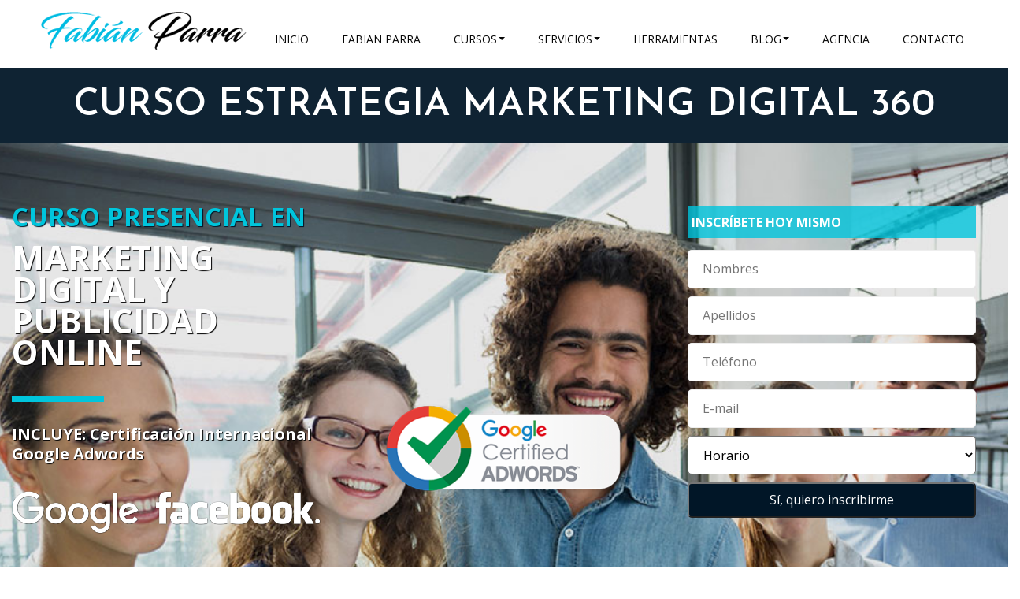

--- FILE ---
content_type: text/html; charset=UTF-8
request_url: https://fabianparramarketing.com.mx/cursos-de-marketing-digital/curso-de-estrategia-de-marketing-digital-en-mexico/curso-de-estrategia-de-marketing-digital-en-ciudad-de-mexico/curso-de-estrategia-de-marketing-digital-en-ciudad-de-mexico-cdmx/
body_size: 24762
content:
<!DOCTYPE html>
<html lang="es" class="no-js">
<head>
	<meta charset="UTF-8">
	<meta name="viewport" content="width=device-width, initial-scale=1">
	<link rel="profile" href="http://gmpg.org/xfn/11">
		<meta name='robots' content='index, follow, max-image-preview:large, max-snippet:-1, max-video-preview:-1' />
	<style>img:is([sizes="auto" i], [sizes^="auto," i]) { contain-intrinsic-size: 3000px 1500px }</style>
	
	<!-- This site is optimized with the Yoast SEO plugin v19.14 - https://yoast.com/wordpress/plugins/seo/ -->
	<title>Curso de Estrategia de Marketing Digital en Ciudad de Mexico CDMX - Cursos Marketing Digital cdmx, Cursos Marketing Digital en Ciudad de Mexico cdmx, Curso Marketing Digital Ciudad de Mexico cdmx, Curso Google Ads cdmx - Cursos Google Ads cdmx, Experto en Google Mexico, Experto en Google Ads Mexico - Experto en Google Analytics Mexico, Experto en Marketing Digital Mexico cdmx</title>
	<link rel="canonical" href="https://fabianparramarketing.com.mx/cursos-de-marketing-digital/curso-de-estrategia-de-marketing-digital-en-mexico/curso-de-estrategia-de-marketing-digital-en-ciudad-de-mexico/curso-de-estrategia-de-marketing-digital-en-ciudad-de-mexico-cdmx/" />
	<meta property="og:locale" content="es_ES" />
	<meta property="og:type" content="article" />
	<meta property="og:title" content="Curso de Estrategia de Marketing Digital en Ciudad de Mexico CDMX - Cursos Marketing Digital cdmx, Cursos Marketing Digital en Ciudad de Mexico cdmx, Curso Marketing Digital Ciudad de Mexico cdmx, Curso Google Ads cdmx - Cursos Google Ads cdmx, Experto en Google Mexico, Experto en Google Ads Mexico - Experto en Google Analytics Mexico, Experto en Marketing Digital Mexico cdmx" />
	<meta property="og:url" content="https://fabianparramarketing.com.mx/cursos-de-marketing-digital/curso-de-estrategia-de-marketing-digital-en-mexico/curso-de-estrategia-de-marketing-digital-en-ciudad-de-mexico/curso-de-estrategia-de-marketing-digital-en-ciudad-de-mexico-cdmx/" />
	<meta property="og:site_name" content="Cursos Marketing Digital cdmx, Cursos Marketing Digital en Ciudad de Mexico cdmx, Curso Marketing Digital Ciudad de Mexico cdmx, Curso Google Ads cdmx - Cursos Google Ads cdmx, Experto en Google Mexico, Experto en Google Ads Mexico - Experto en Google Analytics Mexico, Experto en Marketing Digital Mexico cdmx" />
	<meta property="article:modified_time" content="2018-06-29T20:36:46+00:00" />
	<meta name="twitter:card" content="summary_large_image" />
	<meta name="twitter:label1" content="Tiempo de lectura" />
	<meta name="twitter:data1" content="10 minutos" />
	<script type="application/ld+json" class="yoast-schema-graph">{"@context":"https://schema.org","@graph":[{"@type":"WebPage","@id":"https://fabianparramarketing.com.mx/cursos-de-marketing-digital/curso-de-estrategia-de-marketing-digital-en-mexico/curso-de-estrategia-de-marketing-digital-en-ciudad-de-mexico/curso-de-estrategia-de-marketing-digital-en-ciudad-de-mexico-cdmx/","url":"https://fabianparramarketing.com.mx/cursos-de-marketing-digital/curso-de-estrategia-de-marketing-digital-en-mexico/curso-de-estrategia-de-marketing-digital-en-ciudad-de-mexico/curso-de-estrategia-de-marketing-digital-en-ciudad-de-mexico-cdmx/","name":"Curso de Estrategia de Marketing Digital en Ciudad de Mexico CDMX - Cursos Marketing Digital cdmx, Cursos Marketing Digital en Ciudad de Mexico cdmx, Curso Marketing Digital Ciudad de Mexico cdmx, Curso Google Ads cdmx - Cursos Google Ads cdmx, Experto en Google Mexico, Experto en Google Ads Mexico - Experto en Google Analytics Mexico, Experto en Marketing Digital Mexico cdmx","isPartOf":{"@id":"https://fabianparramarketing.com.mx/#website"},"datePublished":"2018-04-27T15:58:37+00:00","dateModified":"2018-06-29T20:36:46+00:00","breadcrumb":{"@id":"https://fabianparramarketing.com.mx/cursos-de-marketing-digital/curso-de-estrategia-de-marketing-digital-en-mexico/curso-de-estrategia-de-marketing-digital-en-ciudad-de-mexico/curso-de-estrategia-de-marketing-digital-en-ciudad-de-mexico-cdmx/#breadcrumb"},"inLanguage":"es","potentialAction":[{"@type":"ReadAction","target":["https://fabianparramarketing.com.mx/cursos-de-marketing-digital/curso-de-estrategia-de-marketing-digital-en-mexico/curso-de-estrategia-de-marketing-digital-en-ciudad-de-mexico/curso-de-estrategia-de-marketing-digital-en-ciudad-de-mexico-cdmx/"]}]},{"@type":"BreadcrumbList","@id":"https://fabianparramarketing.com.mx/cursos-de-marketing-digital/curso-de-estrategia-de-marketing-digital-en-mexico/curso-de-estrategia-de-marketing-digital-en-ciudad-de-mexico/curso-de-estrategia-de-marketing-digital-en-ciudad-de-mexico-cdmx/#breadcrumb","itemListElement":[{"@type":"ListItem","position":1,"name":"Portada","item":"https://fabianparramarketing.com.mx/"},{"@type":"ListItem","position":2,"name":"Cursos","item":"https://fabianparramarketing.com.mx/cursos-de-marketing-digital/"},{"@type":"ListItem","position":3,"name":"Curso de Estrategia de Marketing Digital Mexico","item":"https://fabianparramarketing.com.mx/cursos-de-marketing-digital/curso-de-estrategia-de-marketing-digital-en-mexico/"},{"@type":"ListItem","position":4,"name":"Curso de Estrategia de Marketing Digital en Ciudad de Mexico","item":"https://fabianparramarketing.com.mx/cursos-de-marketing-digital/curso-de-estrategia-de-marketing-digital-en-mexico/curso-de-estrategia-de-marketing-digital-en-ciudad-de-mexico/"},{"@type":"ListItem","position":5,"name":"Curso de Estrategia de Marketing Digital en Ciudad de Mexico CDMX"}]},{"@type":"WebSite","@id":"https://fabianparramarketing.com.mx/#website","url":"https://fabianparramarketing.com.mx/","name":"Cursos Marketing Digital cdmx, Cursos Marketing Digital en Ciudad de Mexico cdmx, Curso Marketing Digital Ciudad de Mexico cdmx, Curso Google Ads cdmx - Cursos Google Ads cdmx, Experto en Google Mexico, Experto en Google Ads Mexico - Experto en Google Analytics Mexico, Experto en Marketing Digital Mexico cdmx","description":"Cursos Marketing Digital cdmx, Cursos Marketing Digital Mexico, Curso Google Ads Mexico, Curso de Google Analytics Mexico","potentialAction":[{"@type":"SearchAction","target":{"@type":"EntryPoint","urlTemplate":"https://fabianparramarketing.com.mx/?s={search_term_string}"},"query-input":"required name=search_term_string"}],"inLanguage":"es"}]}</script>
	<!-- / Yoast SEO plugin. -->


<link rel='dns-prefetch' href='//maps.googleapis.com' />
<link rel='dns-prefetch' href='//fonts.googleapis.com' />
<link rel="alternate" type="application/rss+xml" title="Cursos Marketing Digital cdmx, Cursos Marketing Digital en Ciudad de Mexico cdmx, Curso Marketing Digital Ciudad de Mexico cdmx, Curso Google Ads cdmx - Cursos Google Ads cdmx, Experto en Google Mexico, Experto en Google Ads Mexico - Experto en Google Analytics Mexico, Experto en Marketing Digital Mexico cdmx &raquo; Feed" href="https://fabianparramarketing.com.mx/feed/" />
<link rel="alternate" type="application/rss+xml" title="Cursos Marketing Digital cdmx, Cursos Marketing Digital en Ciudad de Mexico cdmx, Curso Marketing Digital Ciudad de Mexico cdmx, Curso Google Ads cdmx - Cursos Google Ads cdmx, Experto en Google Mexico, Experto en Google Ads Mexico - Experto en Google Analytics Mexico, Experto en Marketing Digital Mexico cdmx &raquo; Feed de los comentarios" href="https://fabianparramarketing.com.mx/comments/feed/" />
<script type="text/javascript">
/* <![CDATA[ */
window._wpemojiSettings = {"baseUrl":"https:\/\/s.w.org\/images\/core\/emoji\/16.0.1\/72x72\/","ext":".png","svgUrl":"https:\/\/s.w.org\/images\/core\/emoji\/16.0.1\/svg\/","svgExt":".svg","source":{"concatemoji":"https:\/\/fabianparramarketing.com.mx\/wp-includes\/js\/wp-emoji-release.min.js?ver=6.8.3"}};
/*! This file is auto-generated */
!function(s,n){var o,i,e;function c(e){try{var t={supportTests:e,timestamp:(new Date).valueOf()};sessionStorage.setItem(o,JSON.stringify(t))}catch(e){}}function p(e,t,n){e.clearRect(0,0,e.canvas.width,e.canvas.height),e.fillText(t,0,0);var t=new Uint32Array(e.getImageData(0,0,e.canvas.width,e.canvas.height).data),a=(e.clearRect(0,0,e.canvas.width,e.canvas.height),e.fillText(n,0,0),new Uint32Array(e.getImageData(0,0,e.canvas.width,e.canvas.height).data));return t.every(function(e,t){return e===a[t]})}function u(e,t){e.clearRect(0,0,e.canvas.width,e.canvas.height),e.fillText(t,0,0);for(var n=e.getImageData(16,16,1,1),a=0;a<n.data.length;a++)if(0!==n.data[a])return!1;return!0}function f(e,t,n,a){switch(t){case"flag":return n(e,"\ud83c\udff3\ufe0f\u200d\u26a7\ufe0f","\ud83c\udff3\ufe0f\u200b\u26a7\ufe0f")?!1:!n(e,"\ud83c\udde8\ud83c\uddf6","\ud83c\udde8\u200b\ud83c\uddf6")&&!n(e,"\ud83c\udff4\udb40\udc67\udb40\udc62\udb40\udc65\udb40\udc6e\udb40\udc67\udb40\udc7f","\ud83c\udff4\u200b\udb40\udc67\u200b\udb40\udc62\u200b\udb40\udc65\u200b\udb40\udc6e\u200b\udb40\udc67\u200b\udb40\udc7f");case"emoji":return!a(e,"\ud83e\udedf")}return!1}function g(e,t,n,a){var r="undefined"!=typeof WorkerGlobalScope&&self instanceof WorkerGlobalScope?new OffscreenCanvas(300,150):s.createElement("canvas"),o=r.getContext("2d",{willReadFrequently:!0}),i=(o.textBaseline="top",o.font="600 32px Arial",{});return e.forEach(function(e){i[e]=t(o,e,n,a)}),i}function t(e){var t=s.createElement("script");t.src=e,t.defer=!0,s.head.appendChild(t)}"undefined"!=typeof Promise&&(o="wpEmojiSettingsSupports",i=["flag","emoji"],n.supports={everything:!0,everythingExceptFlag:!0},e=new Promise(function(e){s.addEventListener("DOMContentLoaded",e,{once:!0})}),new Promise(function(t){var n=function(){try{var e=JSON.parse(sessionStorage.getItem(o));if("object"==typeof e&&"number"==typeof e.timestamp&&(new Date).valueOf()<e.timestamp+604800&&"object"==typeof e.supportTests)return e.supportTests}catch(e){}return null}();if(!n){if("undefined"!=typeof Worker&&"undefined"!=typeof OffscreenCanvas&&"undefined"!=typeof URL&&URL.createObjectURL&&"undefined"!=typeof Blob)try{var e="postMessage("+g.toString()+"("+[JSON.stringify(i),f.toString(),p.toString(),u.toString()].join(",")+"));",a=new Blob([e],{type:"text/javascript"}),r=new Worker(URL.createObjectURL(a),{name:"wpTestEmojiSupports"});return void(r.onmessage=function(e){c(n=e.data),r.terminate(),t(n)})}catch(e){}c(n=g(i,f,p,u))}t(n)}).then(function(e){for(var t in e)n.supports[t]=e[t],n.supports.everything=n.supports.everything&&n.supports[t],"flag"!==t&&(n.supports.everythingExceptFlag=n.supports.everythingExceptFlag&&n.supports[t]);n.supports.everythingExceptFlag=n.supports.everythingExceptFlag&&!n.supports.flag,n.DOMReady=!1,n.readyCallback=function(){n.DOMReady=!0}}).then(function(){return e}).then(function(){var e;n.supports.everything||(n.readyCallback(),(e=n.source||{}).concatemoji?t(e.concatemoji):e.wpemoji&&e.twemoji&&(t(e.twemoji),t(e.wpemoji)))}))}((window,document),window._wpemojiSettings);
/* ]]> */
</script>
<style id='wp-emoji-styles-inline-css' type='text/css'>

	img.wp-smiley, img.emoji {
		display: inline !important;
		border: none !important;
		box-shadow: none !important;
		height: 1em !important;
		width: 1em !important;
		margin: 0 0.07em !important;
		vertical-align: -0.1em !important;
		background: none !important;
		padding: 0 !important;
	}
</style>
<link rel='stylesheet' id='wp-block-library-css' href='https://fabianparramarketing.com.mx/wp-includes/css/dist/block-library/style.min.css?ver=6.8.3' type='text/css' media='all' />
<style id='classic-theme-styles-inline-css' type='text/css'>
/*! This file is auto-generated */
.wp-block-button__link{color:#fff;background-color:#32373c;border-radius:9999px;box-shadow:none;text-decoration:none;padding:calc(.667em + 2px) calc(1.333em + 2px);font-size:1.125em}.wp-block-file__button{background:#32373c;color:#fff;text-decoration:none}
</style>
<style id='joinchat-button-style-inline-css' type='text/css'>
.wp-block-joinchat-button{border:none!important;text-align:center}.wp-block-joinchat-button figure{display:table;margin:0 auto;padding:0}.wp-block-joinchat-button figcaption{font:normal normal 400 .6em/2em var(--wp--preset--font-family--system-font,sans-serif);margin:0;padding:0}.wp-block-joinchat-button .joinchat-button__qr{background-color:#fff;border:6px solid #25d366;border-radius:30px;box-sizing:content-box;display:block;height:200px;margin:auto;overflow:hidden;padding:10px;width:200px}.wp-block-joinchat-button .joinchat-button__qr canvas,.wp-block-joinchat-button .joinchat-button__qr img{display:block;margin:auto}.wp-block-joinchat-button .joinchat-button__link{align-items:center;background-color:#25d366;border:6px solid #25d366;border-radius:30px;display:inline-flex;flex-flow:row nowrap;justify-content:center;line-height:1.25em;margin:0 auto;text-decoration:none}.wp-block-joinchat-button .joinchat-button__link:before{background:transparent var(--joinchat-ico) no-repeat center;background-size:100%;content:"";display:block;height:1.5em;margin:-.75em .75em -.75em 0;width:1.5em}.wp-block-joinchat-button figure+.joinchat-button__link{margin-top:10px}@media (orientation:landscape)and (min-height:481px),(orientation:portrait)and (min-width:481px){.wp-block-joinchat-button.joinchat-button--qr-only figure+.joinchat-button__link{display:none}}@media (max-width:480px),(orientation:landscape)and (max-height:480px){.wp-block-joinchat-button figure{display:none}}

</style>
<style id='global-styles-inline-css' type='text/css'>
:root{--wp--preset--aspect-ratio--square: 1;--wp--preset--aspect-ratio--4-3: 4/3;--wp--preset--aspect-ratio--3-4: 3/4;--wp--preset--aspect-ratio--3-2: 3/2;--wp--preset--aspect-ratio--2-3: 2/3;--wp--preset--aspect-ratio--16-9: 16/9;--wp--preset--aspect-ratio--9-16: 9/16;--wp--preset--color--black: #000000;--wp--preset--color--cyan-bluish-gray: #abb8c3;--wp--preset--color--white: #ffffff;--wp--preset--color--pale-pink: #f78da7;--wp--preset--color--vivid-red: #cf2e2e;--wp--preset--color--luminous-vivid-orange: #ff6900;--wp--preset--color--luminous-vivid-amber: #fcb900;--wp--preset--color--light-green-cyan: #7bdcb5;--wp--preset--color--vivid-green-cyan: #00d084;--wp--preset--color--pale-cyan-blue: #8ed1fc;--wp--preset--color--vivid-cyan-blue: #0693e3;--wp--preset--color--vivid-purple: #9b51e0;--wp--preset--gradient--vivid-cyan-blue-to-vivid-purple: linear-gradient(135deg,rgba(6,147,227,1) 0%,rgb(155,81,224) 100%);--wp--preset--gradient--light-green-cyan-to-vivid-green-cyan: linear-gradient(135deg,rgb(122,220,180) 0%,rgb(0,208,130) 100%);--wp--preset--gradient--luminous-vivid-amber-to-luminous-vivid-orange: linear-gradient(135deg,rgba(252,185,0,1) 0%,rgba(255,105,0,1) 100%);--wp--preset--gradient--luminous-vivid-orange-to-vivid-red: linear-gradient(135deg,rgba(255,105,0,1) 0%,rgb(207,46,46) 100%);--wp--preset--gradient--very-light-gray-to-cyan-bluish-gray: linear-gradient(135deg,rgb(238,238,238) 0%,rgb(169,184,195) 100%);--wp--preset--gradient--cool-to-warm-spectrum: linear-gradient(135deg,rgb(74,234,220) 0%,rgb(151,120,209) 20%,rgb(207,42,186) 40%,rgb(238,44,130) 60%,rgb(251,105,98) 80%,rgb(254,248,76) 100%);--wp--preset--gradient--blush-light-purple: linear-gradient(135deg,rgb(255,206,236) 0%,rgb(152,150,240) 100%);--wp--preset--gradient--blush-bordeaux: linear-gradient(135deg,rgb(254,205,165) 0%,rgb(254,45,45) 50%,rgb(107,0,62) 100%);--wp--preset--gradient--luminous-dusk: linear-gradient(135deg,rgb(255,203,112) 0%,rgb(199,81,192) 50%,rgb(65,88,208) 100%);--wp--preset--gradient--pale-ocean: linear-gradient(135deg,rgb(255,245,203) 0%,rgb(182,227,212) 50%,rgb(51,167,181) 100%);--wp--preset--gradient--electric-grass: linear-gradient(135deg,rgb(202,248,128) 0%,rgb(113,206,126) 100%);--wp--preset--gradient--midnight: linear-gradient(135deg,rgb(2,3,129) 0%,rgb(40,116,252) 100%);--wp--preset--font-size--small: 13px;--wp--preset--font-size--medium: 20px;--wp--preset--font-size--large: 36px;--wp--preset--font-size--x-large: 42px;--wp--preset--spacing--20: 0.44rem;--wp--preset--spacing--30: 0.67rem;--wp--preset--spacing--40: 1rem;--wp--preset--spacing--50: 1.5rem;--wp--preset--spacing--60: 2.25rem;--wp--preset--spacing--70: 3.38rem;--wp--preset--spacing--80: 5.06rem;--wp--preset--shadow--natural: 6px 6px 9px rgba(0, 0, 0, 0.2);--wp--preset--shadow--deep: 12px 12px 50px rgba(0, 0, 0, 0.4);--wp--preset--shadow--sharp: 6px 6px 0px rgba(0, 0, 0, 0.2);--wp--preset--shadow--outlined: 6px 6px 0px -3px rgba(255, 255, 255, 1), 6px 6px rgba(0, 0, 0, 1);--wp--preset--shadow--crisp: 6px 6px 0px rgba(0, 0, 0, 1);}:where(.is-layout-flex){gap: 0.5em;}:where(.is-layout-grid){gap: 0.5em;}body .is-layout-flex{display: flex;}.is-layout-flex{flex-wrap: wrap;align-items: center;}.is-layout-flex > :is(*, div){margin: 0;}body .is-layout-grid{display: grid;}.is-layout-grid > :is(*, div){margin: 0;}:where(.wp-block-columns.is-layout-flex){gap: 2em;}:where(.wp-block-columns.is-layout-grid){gap: 2em;}:where(.wp-block-post-template.is-layout-flex){gap: 1.25em;}:where(.wp-block-post-template.is-layout-grid){gap: 1.25em;}.has-black-color{color: var(--wp--preset--color--black) !important;}.has-cyan-bluish-gray-color{color: var(--wp--preset--color--cyan-bluish-gray) !important;}.has-white-color{color: var(--wp--preset--color--white) !important;}.has-pale-pink-color{color: var(--wp--preset--color--pale-pink) !important;}.has-vivid-red-color{color: var(--wp--preset--color--vivid-red) !important;}.has-luminous-vivid-orange-color{color: var(--wp--preset--color--luminous-vivid-orange) !important;}.has-luminous-vivid-amber-color{color: var(--wp--preset--color--luminous-vivid-amber) !important;}.has-light-green-cyan-color{color: var(--wp--preset--color--light-green-cyan) !important;}.has-vivid-green-cyan-color{color: var(--wp--preset--color--vivid-green-cyan) !important;}.has-pale-cyan-blue-color{color: var(--wp--preset--color--pale-cyan-blue) !important;}.has-vivid-cyan-blue-color{color: var(--wp--preset--color--vivid-cyan-blue) !important;}.has-vivid-purple-color{color: var(--wp--preset--color--vivid-purple) !important;}.has-black-background-color{background-color: var(--wp--preset--color--black) !important;}.has-cyan-bluish-gray-background-color{background-color: var(--wp--preset--color--cyan-bluish-gray) !important;}.has-white-background-color{background-color: var(--wp--preset--color--white) !important;}.has-pale-pink-background-color{background-color: var(--wp--preset--color--pale-pink) !important;}.has-vivid-red-background-color{background-color: var(--wp--preset--color--vivid-red) !important;}.has-luminous-vivid-orange-background-color{background-color: var(--wp--preset--color--luminous-vivid-orange) !important;}.has-luminous-vivid-amber-background-color{background-color: var(--wp--preset--color--luminous-vivid-amber) !important;}.has-light-green-cyan-background-color{background-color: var(--wp--preset--color--light-green-cyan) !important;}.has-vivid-green-cyan-background-color{background-color: var(--wp--preset--color--vivid-green-cyan) !important;}.has-pale-cyan-blue-background-color{background-color: var(--wp--preset--color--pale-cyan-blue) !important;}.has-vivid-cyan-blue-background-color{background-color: var(--wp--preset--color--vivid-cyan-blue) !important;}.has-vivid-purple-background-color{background-color: var(--wp--preset--color--vivid-purple) !important;}.has-black-border-color{border-color: var(--wp--preset--color--black) !important;}.has-cyan-bluish-gray-border-color{border-color: var(--wp--preset--color--cyan-bluish-gray) !important;}.has-white-border-color{border-color: var(--wp--preset--color--white) !important;}.has-pale-pink-border-color{border-color: var(--wp--preset--color--pale-pink) !important;}.has-vivid-red-border-color{border-color: var(--wp--preset--color--vivid-red) !important;}.has-luminous-vivid-orange-border-color{border-color: var(--wp--preset--color--luminous-vivid-orange) !important;}.has-luminous-vivid-amber-border-color{border-color: var(--wp--preset--color--luminous-vivid-amber) !important;}.has-light-green-cyan-border-color{border-color: var(--wp--preset--color--light-green-cyan) !important;}.has-vivid-green-cyan-border-color{border-color: var(--wp--preset--color--vivid-green-cyan) !important;}.has-pale-cyan-blue-border-color{border-color: var(--wp--preset--color--pale-cyan-blue) !important;}.has-vivid-cyan-blue-border-color{border-color: var(--wp--preset--color--vivid-cyan-blue) !important;}.has-vivid-purple-border-color{border-color: var(--wp--preset--color--vivid-purple) !important;}.has-vivid-cyan-blue-to-vivid-purple-gradient-background{background: var(--wp--preset--gradient--vivid-cyan-blue-to-vivid-purple) !important;}.has-light-green-cyan-to-vivid-green-cyan-gradient-background{background: var(--wp--preset--gradient--light-green-cyan-to-vivid-green-cyan) !important;}.has-luminous-vivid-amber-to-luminous-vivid-orange-gradient-background{background: var(--wp--preset--gradient--luminous-vivid-amber-to-luminous-vivid-orange) !important;}.has-luminous-vivid-orange-to-vivid-red-gradient-background{background: var(--wp--preset--gradient--luminous-vivid-orange-to-vivid-red) !important;}.has-very-light-gray-to-cyan-bluish-gray-gradient-background{background: var(--wp--preset--gradient--very-light-gray-to-cyan-bluish-gray) !important;}.has-cool-to-warm-spectrum-gradient-background{background: var(--wp--preset--gradient--cool-to-warm-spectrum) !important;}.has-blush-light-purple-gradient-background{background: var(--wp--preset--gradient--blush-light-purple) !important;}.has-blush-bordeaux-gradient-background{background: var(--wp--preset--gradient--blush-bordeaux) !important;}.has-luminous-dusk-gradient-background{background: var(--wp--preset--gradient--luminous-dusk) !important;}.has-pale-ocean-gradient-background{background: var(--wp--preset--gradient--pale-ocean) !important;}.has-electric-grass-gradient-background{background: var(--wp--preset--gradient--electric-grass) !important;}.has-midnight-gradient-background{background: var(--wp--preset--gradient--midnight) !important;}.has-small-font-size{font-size: var(--wp--preset--font-size--small) !important;}.has-medium-font-size{font-size: var(--wp--preset--font-size--medium) !important;}.has-large-font-size{font-size: var(--wp--preset--font-size--large) !important;}.has-x-large-font-size{font-size: var(--wp--preset--font-size--x-large) !important;}
:where(.wp-block-post-template.is-layout-flex){gap: 1.25em;}:where(.wp-block-post-template.is-layout-grid){gap: 1.25em;}
:where(.wp-block-columns.is-layout-flex){gap: 2em;}:where(.wp-block-columns.is-layout-grid){gap: 2em;}
:root :where(.wp-block-pullquote){font-size: 1.5em;line-height: 1.6;}
</style>
<link rel='stylesheet' id='contact-form-7-css' href='https://fabianparramarketing.com.mx/wp-content/plugins/contact-form-7/includes/css/styles.css?ver=6.1.2' type='text/css' media='all' />
<link rel='stylesheet' id='rs-plugin-settings-css' href='https://fabianparramarketing.com.mx/wp-content/plugins/revslider/public/assets/css/settings.css?ver=5.4.5.1' type='text/css' media='all' />
<style id='rs-plugin-settings-inline-css' type='text/css'>
#rs-demo-id {}
</style>
<link rel='stylesheet' id='animate-css' href='https://fabianparramarketing.com.mx/wp-content/plugins/wp-quiz/assets/frontend/css/animate.css?ver=3.6.0' type='text/css' media='all' />
<link rel='stylesheet' id='wp-quiz-css' href='https://fabianparramarketing.com.mx/wp-content/plugins/wp-quiz/assets/frontend/css/wp-quiz.css?ver=2.0.10' type='text/css' media='all' />
<link rel='stylesheet' id='global-seo-fonts-css' href='https://fonts.googleapis.com/css?family=Open+Sans%3A400%2C300%2C400italic%2C600%2C700%2C700italic%2C800%7CJosefin+Sans%3A300%2C400%2C600%2C700%7CLato%3A300%2C400%2C700%2C900&#038;subset=latin%2Clatin-ext' type='text/css' media='all' />
<link rel='stylesheet' id='font-awesome-css' href='https://fabianparramarketing.com.mx/wp-content/plugins/js_composer/assets/lib/bower/font-awesome/css/font-awesome.min.css?ver=5.2' type='text/css' media='all' />
<link rel='stylesheet' id='bootstrap-css' href='https://fabianparramarketing.com.mx/wp-content/themes/global-seo/css/bootstrap.css?ver=6.8.3' type='text/css' media='all' />
<link rel='stylesheet' id='meanmenu-css' href='https://fabianparramarketing.com.mx/wp-content/themes/global-seo/css/meanmenu.css?ver=6.8.3' type='text/css' media='all' />
<link rel='stylesheet' id='swiper-css' href='https://fabianparramarketing.com.mx/wp-content/themes/global-seo/css/swiper.css?ver=6.8.3' type='text/css' media='all' />
<link rel='stylesheet' id='lightbox-css' href='https://fabianparramarketing.com.mx/wp-content/themes/global-seo/css/lightbox.css?ver=6.8.3' type='text/css' media='all' />
<link rel='stylesheet' id='visualcomposer-css' href='https://fabianparramarketing.com.mx/wp-content/themes/global-seo/inc/framework/visualcomposer/assets/js_composer.min.css?ver=6.8.3' type='text/css' media='all' />
<link rel='stylesheet' id='visualcomposer-row-css' href='https://fabianparramarketing.com.mx/wp-content/themes/global-seo/css/visualcomposer.css?ver=6.8.3' type='text/css' media='all' />
<link rel='stylesheet' id='global-seo-row-css' href='https://fabianparramarketing.com.mx/wp-content/themes/global-seo/css/global-seo-row.css?ver=6.8.3' type='text/css' media='all' />
<link rel='stylesheet' id='global-seo-iconfont-css' href='https://fabianparramarketing.com.mx/wp-content/themes/global-seo/css/global-seo-iconfont.css?ver=6.8.3' type='text/css' media='all' />
<link rel='stylesheet' id='global-seo-blog-css' href='https://fabianparramarketing.com.mx/wp-content/themes/global-seo/css/global-seo-blog.css?ver=6.8.3' type='text/css' media='all' />
<link rel='stylesheet' id='global-seo-element-css' href='https://fabianparramarketing.com.mx/wp-content/themes/global-seo/css/global-seo-element.css?ver=6.8.3' type='text/css' media='all' />
<link rel='stylesheet' id='global-seo-main-style-css' href='https://fabianparramarketing.com.mx/wp-content/themes/global-seo/css/global-seo-style.css?ver=6.8.3' type='text/css' media='all' />
<link rel='stylesheet' id='global-seo-responsive-css' href='https://fabianparramarketing.com.mx/wp-content/themes/global-seo/css/global-seo-responsive.css?ver=6.8.3' type='text/css' media='all' />
<link rel='stylesheet' id='global-seo-custom-css' href='https://fabianparramarketing.com.mx/wp-content/themes/global-seo/css/global-seo-custom.css?ver=6.8.3' type='text/css' media='all' />
<link rel='stylesheet' id='global-seo-style-css' href='https://fabianparramarketing.com.mx/wp-content/themes/gobal-seo_child_theme/style.css?ver=1.0' type='text/css' media='all' />
<style id='global-seo-style-inline-css' type='text/css'>
.wpcf7 input[type="text"],
.wpcf7 input[type="email"],
.wpcf7-select
{
    background-color: #fff;
    color: #000 !important;
    width:90% !important;
    border-radius: 5px;
}
.wpcf7-select{
    height:49px !important;
    padding-left: 15px !important;
}
.footer .wpcf7-select, #contacto .wpcf7-select{
    height:40px !important;
    padding-left: 15px !important;
}
.footer .btn-black, #contacto .btn-black{
    width:90% !important;
}
.wpcf7 input[type="submit"]{
    background-color: #011627;
    color: #FFFFFF;
    width:90%;
    height: 45px;
    border-radius: 5px;
}
.wpcf7 input[type="submit"]:hover{
    background-color: #00c5dc;
}
.wpcf7 label{
    background-color: RGBA(0,197,220,0.8);
    color: #ffffff;
    width:90%;
    padding-left:5px;
    height:40px;
    line-height: 40px;
}
</style>
<link rel='stylesheet' id='fancybox-css' href='https://fabianparramarketing.com.mx/wp-content/plugins/easy-fancybox/fancybox/1.5.4/jquery.fancybox.min.css?ver=6.8.3' type='text/css' media='screen' />
<link rel='stylesheet' id='js_composer_front-css' href='https://fabianparramarketing.com.mx/wp-content/plugins/js_composer/assets/css/js_composer.min.css?ver=5.2' type='text/css' media='all' />
<link rel='stylesheet' id='parent-style-css' href='https://fabianparramarketing.com.mx/wp-content/themes/global-seo/style.css?ver=6.8.3' type='text/css' media='all' />
<link rel='stylesheet' id='child-style-css' href='https://fabianparramarketing.com.mx/wp-content/themes/gobal-seo_child_theme/style.css?ver=6.8.3' type='text/css' media='all' />
<script type="text/javascript" src="https://fabianparramarketing.com.mx/wp-includes/js/jquery/jquery.min.js?ver=3.7.1" id="jquery-core-js"></script>
<script type="text/javascript" src="https://fabianparramarketing.com.mx/wp-includes/js/jquery/jquery-migrate.min.js?ver=3.4.1" id="jquery-migrate-js"></script>
<script type="text/javascript" src="https://fabianparramarketing.com.mx/wp-content/plugins/revslider/public/assets/js/jquery.themepunch.tools.min.js?ver=5.4.5.1" id="tp-tools-js"></script>
<script type="text/javascript" src="https://fabianparramarketing.com.mx/wp-content/plugins/revslider/public/assets/js/jquery.themepunch.revolution.min.js?ver=5.4.5.1" id="revmin-js"></script>
<script type="text/javascript" src="https://fabianparramarketing.com.mx/wp-content/themes/gobal-seo_child_theme/js/mailchimp.js?ver=6.8.3" id="custom_script-js"></script>
<script type="text/javascript" id="global_seo_ajax-js-extra">
/* <![CDATA[ */
var Global_SEO_Ajax_Calls_Var = {"admin_url":"https:\/\/fabianparramarketing.com.mx\/wp-admin\/","retina_logo_url":"https:\/\/fabianparramarketing.com.mx\/wp-content\/uploads\/Fabian-Parra-Experto-Google-MX.png","retina_logo_width":"152","retina_logo_height":"63","footer_retina_logo":"https:\/\/fabianparramarketing.com.mx\/wp-content\/uploads\/2018\/06\/experto-en-marketing-digital-en-mexico-fp.png","footer_retina_logo_width":"172","footer_retina_logo_height":"78"};
/* ]]> */
</script>
<script type="text/javascript" src="https://fabianparramarketing.com.mx/wp-content/themes/global-seo/js/global_seo_ajax.js?ver=6.8.3" id="global_seo_ajax-js"></script>
<script type="text/javascript" src="http://maps.googleapis.com/maps/api/js?libraries=places&amp;language=es_ES&amp;key&amp;ver=1.0" id="google-map-js"></script>
<link rel="https://api.w.org/" href="https://fabianparramarketing.com.mx/wp-json/" /><link rel="alternate" title="JSON" type="application/json" href="https://fabianparramarketing.com.mx/wp-json/wp/v2/pages/10622" /><link rel="EditURI" type="application/rsd+xml" title="RSD" href="https://fabianparramarketing.com.mx/xmlrpc.php?rsd" />
<meta name="generator" content="WordPress 6.8.3" />
<link rel='shortlink' href='https://fabianparramarketing.com.mx/?p=10622' />
<link rel="alternate" title="oEmbed (JSON)" type="application/json+oembed" href="https://fabianparramarketing.com.mx/wp-json/oembed/1.0/embed?url=https%3A%2F%2Ffabianparramarketing.com.mx%2Fcursos-de-marketing-digital%2Fcurso-de-estrategia-de-marketing-digital-en-mexico%2Fcurso-de-estrategia-de-marketing-digital-en-ciudad-de-mexico%2Fcurso-de-estrategia-de-marketing-digital-en-ciudad-de-mexico-cdmx%2F" />
<link rel="alternate" title="oEmbed (XML)" type="text/xml+oembed" href="https://fabianparramarketing.com.mx/wp-json/oembed/1.0/embed?url=https%3A%2F%2Ffabianparramarketing.com.mx%2Fcursos-de-marketing-digital%2Fcurso-de-estrategia-de-marketing-digital-en-mexico%2Fcurso-de-estrategia-de-marketing-digital-en-ciudad-de-mexico%2Fcurso-de-estrategia-de-marketing-digital-en-ciudad-de-mexico-cdmx%2F&#038;format=xml" />
<script type='text/javascript'>
var tminusnow = '{"now":"1\/28\/2026 04:15:25"}';
</script><!-- Google Analytics -->
<script>
(function(i,s,o,g,r,a,m){i['GoogleAnalyticsObject']=r;i[r]=i[r]||function(){
(i[r].q=i[r].q||[]).push(arguments)},i[r].l=1*new Date();a=s.createElement(o),
m=s.getElementsByTagName(o)[0];a.async=1;a.src=g;m.parentNode.insertBefore(a,m)
})(window,document,'script','https://www.google-analytics.com/analytics.js','ga');

ga('create', 'UA-118334554-2', 'auto');
ga('send', 'pageview');
</script>
<!-- End Google Analytics --><!-- Favicon --><link rel="shortcut icon" href="https://fabianparramarketing.com.mx/wp-content/uploads/2016/09/favicon.png"><!-- Apple iPhone Icon --><link rel="apple-touch-icon-precomposed" href="https://fabianparramarketing.com.mx/wp-content/themes/global-seo/images/favicon.png"><!-- Apple iPhone Retina Icon --><link rel="apple-touch-icon-precomposed" sizes="114x114" href="https://fabianparramarketing.com.mx/wp-content/themes/global-seo/images/favicon.png"><!-- Apple iPhone Icon --><link rel="apple-touch-icon-precomposed" sizes="72x72" href="https://fabianparramarketing.com.mx/wp-content/themes/global-seo/images/favicon.png"><style type="text/css">.recentcomments a{display:inline !important;padding:0 !important;margin:0 !important;}</style><meta name="generator" content="Powered by Visual Composer - drag and drop page builder for WordPress."/>
<!--[if lte IE 9]><link rel="stylesheet" type="text/css" href="https://fabianparramarketing.com.mx/wp-content/plugins/js_composer/assets/css/vc_lte_ie9.min.css" media="screen"><![endif]--><meta name="generator" content="Powered by Slider Revolution 5.4.5.1 - responsive, Mobile-Friendly Slider Plugin for WordPress with comfortable drag and drop interface." />
<script type="text/javascript">function setREVStartSize(e){
				try{ var i=jQuery(window).width(),t=9999,r=0,n=0,l=0,f=0,s=0,h=0;					
					if(e.responsiveLevels&&(jQuery.each(e.responsiveLevels,function(e,f){f>i&&(t=r=f,l=e),i>f&&f>r&&(r=f,n=e)}),t>r&&(l=n)),f=e.gridheight[l]||e.gridheight[0]||e.gridheight,s=e.gridwidth[l]||e.gridwidth[0]||e.gridwidth,h=i/s,h=h>1?1:h,f=Math.round(h*f),"fullscreen"==e.sliderLayout){var u=(e.c.width(),jQuery(window).height());if(void 0!=e.fullScreenOffsetContainer){var c=e.fullScreenOffsetContainer.split(",");if (c) jQuery.each(c,function(e,i){u=jQuery(i).length>0?u-jQuery(i).outerHeight(!0):u}),e.fullScreenOffset.split("%").length>1&&void 0!=e.fullScreenOffset&&e.fullScreenOffset.length>0?u-=jQuery(window).height()*parseInt(e.fullScreenOffset,0)/100:void 0!=e.fullScreenOffset&&e.fullScreenOffset.length>0&&(u-=parseInt(e.fullScreenOffset,0))}f=u}else void 0!=e.minHeight&&f<e.minHeight&&(f=e.minHeight);e.c.closest(".rev_slider_wrapper").css({height:f})					
				}catch(d){console.log("Failure at Presize of Slider:"+d)}
			};</script>
<style type="text/css" data-type="vc_custom-css">.fondoAlfa{
    background-color:rgba(1,22,39,0.85);
}
.fondoGris{
    background-color: #EEF0F2;
}
.fondoGrisAncho{
    background-color: #EEF0F2;
    padding-top:32px;
    padding-bottom:32px;
}
.fondoAzul{
    background-color: rgb(1,22,39);
    padding-top:64px;
    padding-bottom:64px;
}
.fondoPer{
    background-image: url("/wp-content/uploads/2018/04/Banner-de-fondo.jpg");
}</style><style type="text/css" data-type="vc_shortcodes-custom-css">.vc_custom_1522944654285{margin-top: 0px !important;margin-bottom: 0px !important;border-top-width: 0px !important;border-bottom-width: 0px !important;padding-top: 0px !important;padding-bottom: 0px !important;background-color: rgba(1,22,39,0.94) !important;*background-color: rgb(1,22,39) !important;}.vc_custom_1523635576755{padding-top: 70px !important;background-image: url(https://fabianparramarketing.com.mx/wp-content/uploads/2018/04/banner-landing-page.jpg?id=10464) !important;background-position: center !important;background-repeat: no-repeat !important;background-size: cover !important;}.vc_custom_1523029440036{margin-top: 100px !important;}.vc_custom_1522956010509{padding-left: 30px !important;}.vc_custom_1524771645680{padding-top: 40px !important;padding-bottom: 40px !important;}.vc_custom_1523032995983{padding-top: 20px !important;padding-bottom: 20px !important;}.vc_custom_1523133075339{padding-right: 30px !important;padding-left: 30px !important;}.vc_custom_1523032995983{padding-top: 20px !important;padding-bottom: 20px !important;}.vc_custom_1523133087468{padding-right: 30px !important;padding-left: 30px !important;}.vc_custom_1523133171747{padding-left: 30px !important;}.vc_custom_1523133182876{padding-right: 30px !important;}.vc_custom_1523133196427{padding-left: 30px !important;}.vc_custom_1523133204380{padding-right: 30px !important;}.vc_custom_1523032995983{padding-top: 20px !important;padding-bottom: 20px !important;}</style><noscript><style type="text/css"> .wpb_animate_when_almost_visible { opacity: 1; }</style></noscript>	<meta name="google-site-verification" content="aoZuxtlQ2sHqDi1YrxKKjIovwe6buxAbv28We5UkhhY" />
</head>

<body class="wp-singular page-template-default page page-id-10622 page-child parent-pageid-10620 wp-theme-global-seo wp-child-theme-gobal-seo_child_theme wpb-js-composer js-comp-ver-5.2 vc_responsive">
<div id="pre-loader">
    <div class="loader-holder">
        <div class="frame">
            <img src="https://fabianparramarketing.com.mx/wp-content/themes/global-seo/images/Preloader.gif" alt="Preloader"/>
        </div>
    </div>
</div>
<div class="wrapper">
	<div class="header-part">			<div class="header-wrap">				
				<div class="container">
					<div class="logo">						<a href="https://fabianparramarketing.com.mx/">
															<img src="https://fabianparramarketing.com.mx/wp-content/uploads/Fabian-Parra-Experto-en-Marketing-MX.png" alt="logo">
													</a>
					</div> <!-- logo -->
					<div class="menu-part">
						<nav>
							<ul id="nav"><li id="menu-item-9292" class="menu-item menu-item-type-post_type menu-item-object-page menu-item-home menu-item-9292"><a  href="https://fabianparramarketing.com.mx/" data-description="">Inicio</a></li>
<li id="menu-item-11772" class="menu-item menu-item-type-post_type menu-item-object-page menu-item-11772"><a  href="https://fabianparramarketing.com.mx/experto-marketing-digital-en-mexico/" data-description="">Fabian Parra</a></li>
<li id="menu-item-12888" class="menu-item menu-item-type-custom menu-item-object-custom menu-item-has-children menu-item-12888"><a  href="https://cursosdemarketingdigitalmexico.com.mx/cursos-marketing-digital-mexico/" data-description="">Cursos<span class="caret"></span></a>
<ul class="sub-menu">
	<li id="menu-item-10990" class="menu-item menu-item-type-post_type menu-item-object-page menu-item-has-children menu-item-10990"><a  href="https://fabianparramarketing.com.mx/cursos-de-marketing-digital/cursos-de-marketing-digital-en-mexico/" data-description="">Curso de Marketing Digital<span class="caret"></span></a>
	<ul class="sub-menu">
		<li id="menu-item-10991" class="menu-item menu-item-type-post_type menu-item-object-page menu-item-has-children menu-item-10991"><a  href="https://fabianparramarketing.com.mx/cursos-de-marketing-digital/cursos-de-marketing-digital-en-mexico/cursos-de-marketing-digital-en-baja-california-mexico/" data-description="">Curso de Marketing Digital Baja California<span class="caret"></span></a>
		<ul class="sub-menu">
			<li id="menu-item-10993" class="menu-item menu-item-type-post_type menu-item-object-page menu-item-10993"><a  href="https://fabianparramarketing.com.mx/cursos-de-marketing-digital/cursos-de-marketing-digital-en-mexico/cursos-de-marketing-digital-en-baja-california-mexico/cursos-de-marketing-digital-en-tijuana-mexico/" data-description="">Curso de Marketing Digital Tijuana</a></li>
		</ul>
</li>
		<li id="menu-item-12938" class="menu-item menu-item-type-custom menu-item-object-custom menu-item-has-children menu-item-12938"><a  href="https://cursosdemarketingdigitalmexico.com.mx/cursos-de-marketing-digital-cdmx/" data-description="">Curso de Marketing Digital Ciudad de México<span class="caret"></span></a>
		<ul class="sub-menu">
			<li id="menu-item-12937" class="menu-item menu-item-type-custom menu-item-object-custom menu-item-12937"><a  href="https://cursosdemarketingdigitalmexico.com.mx/cursos-de-marketing-digital-cdmx/" data-description="">Cursos de Marketing Digital CDMX</a></li>
		</ul>
</li>
		<li id="menu-item-10996" class="menu-item menu-item-type-post_type menu-item-object-page menu-item-has-children menu-item-10996"><a  href="https://fabianparramarketing.com.mx/cursos-de-marketing-digital/cursos-de-marketing-digital-en-mexico/cursos-de-marketing-digital-en-coahuila-mexico/" data-description="">Curso de Marketing Digital Coahuila<span class="caret"></span></a>
		<ul class="sub-menu">
			<li id="menu-item-10997" class="menu-item menu-item-type-post_type menu-item-object-page menu-item-10997"><a  href="https://fabianparramarketing.com.mx/cursos-de-marketing-digital/cursos-de-marketing-digital-en-mexico/cursos-de-marketing-digital-en-coahuila-mexico/cursos-de-marketing-digital-en-saltillo-mexico/" data-description="">Curso de Marketing Digital Saltillo</a></li>
			<li id="menu-item-10998" class="menu-item menu-item-type-post_type menu-item-object-page menu-item-10998"><a  href="https://fabianparramarketing.com.mx/cursos-de-marketing-digital/cursos-de-marketing-digital-en-mexico/cursos-de-marketing-digital-en-coahuila-mexico/cursos-de-marketing-digital-en-torreon-mexico/" data-description="">Curso de Marketing Digital Torreón</a></li>
		</ul>
</li>
		<li id="menu-item-10999" class="menu-item menu-item-type-post_type menu-item-object-page menu-item-has-children menu-item-10999"><a  href="https://fabianparramarketing.com.mx/cursos-de-marketing-digital/cursos-de-marketing-digital-en-mexico/cursos-de-marketing-digital-en-guerrero-mexico/" data-description="">Curso de Marketing Digital Guerrero<span class="caret"></span></a>
		<ul class="sub-menu">
			<li id="menu-item-11000" class="menu-item menu-item-type-post_type menu-item-object-page menu-item-11000"><a  href="https://fabianparramarketing.com.mx/cursos-de-marketing-digital/cursos-de-marketing-digital-en-mexico/cursos-de-marketing-digital-en-guerrero-mexico/cursos-de-marketing-digital-en-acapulco-mexico/" data-description="">Curso de Marketing Digital Acapulco</a></li>
		</ul>
</li>
		<li id="menu-item-11001" class="menu-item menu-item-type-post_type menu-item-object-page menu-item-has-children menu-item-11001"><a  href="https://fabianparramarketing.com.mx/cursos-de-marketing-digital/cursos-de-marketing-digital-en-mexico/cursos-de-marketing-digital-en-jalisco-mexico/" data-description="">Curso de Marketing Digital Jalisco<span class="caret"></span></a>
		<ul class="sub-menu">
			<li id="menu-item-11003" class="menu-item menu-item-type-post_type menu-item-object-page menu-item-11003"><a  href="https://fabianparramarketing.com.mx/cursos-de-marketing-digital/cursos-de-marketing-digital-en-mexico/cursos-de-marketing-digital-en-jalisco-mexico/cursos-de-marketing-digital-en-guadalajara-mexico/" data-description="">Curso de Marketing Digital Guadalajara</a></li>
			<li id="menu-item-11004" class="menu-item menu-item-type-post_type menu-item-object-page menu-item-11004"><a  href="https://fabianparramarketing.com.mx/cursos-de-marketing-digital/cursos-de-marketing-digital-en-mexico/cursos-de-marketing-digital-en-jalisco-mexico/cursos-de-marketing-digital-en-lagos-de-moreno-mexico/" data-description="">Curso de Marketing Digital Lagos de Moreno</a></li>
			<li id="menu-item-11005" class="menu-item menu-item-type-post_type menu-item-object-page menu-item-11005"><a  href="https://fabianparramarketing.com.mx/cursos-de-marketing-digital/cursos-de-marketing-digital-en-mexico/cursos-de-marketing-digital-en-jalisco-mexico/cursos-de-marketing-digital-en-puerto-vallarta-mexico/" data-description="">Curso de Marketing Digital Puerto Vallarta</a></li>
			<li id="menu-item-11006" class="menu-item menu-item-type-post_type menu-item-object-page menu-item-11006"><a  href="https://fabianparramarketing.com.mx/cursos-de-marketing-digital/cursos-de-marketing-digital-en-mexico/cursos-de-marketing-digital-en-jalisco-mexico/cursos-de-marketing-digital-en-zapopan-mexico/" data-description="">Curso de Marketing Digital Zapopan</a></li>
		</ul>
</li>
		<li id="menu-item-11007" class="menu-item menu-item-type-post_type menu-item-object-page menu-item-has-children menu-item-11007"><a  href="https://fabianparramarketing.com.mx/cursos-de-marketing-digital/cursos-de-marketing-digital-en-mexico/cursos-de-marketing-digital-en-morelos-mexico/" data-description="">Curso de Marketing Digital Morelos<span class="caret"></span></a>
		<ul class="sub-menu">
			<li id="menu-item-11009" class="menu-item menu-item-type-post_type menu-item-object-page menu-item-11009"><a  href="https://fabianparramarketing.com.mx/cursos-de-marketing-digital/cursos-de-marketing-digital-en-mexico/cursos-de-marketing-digital-en-morelos-mexico/cursos-de-marketing-digital-en-cuernavaca-mexico/" data-description="">Curso de Marketing Digital Cuernavaca</a></li>
			<li id="menu-item-11010" class="menu-item menu-item-type-post_type menu-item-object-page menu-item-11010"><a  href="https://fabianparramarketing.com.mx/cursos-de-marketing-digital/cursos-de-marketing-digital-en-mexico/cursos-de-marketing-digital-en-morelos-mexico/cursos-de-marketing-digital-en-oaxtepec-mexico/" data-description="">Curso de Marketing Digital Oaxtepec</a></li>
			<li id="menu-item-11011" class="menu-item menu-item-type-post_type menu-item-object-page menu-item-11011"><a  href="https://fabianparramarketing.com.mx/cursos-de-marketing-digital/cursos-de-marketing-digital-en-mexico/cursos-de-marketing-digital-en-morelos-mexico/cursos-de-marketing-digital-en-temixco-mexico/" data-description="">Curso de Marketing Digital Temixco</a></li>
			<li id="menu-item-11012" class="menu-item menu-item-type-post_type menu-item-object-page menu-item-11012"><a  href="https://fabianparramarketing.com.mx/cursos-de-marketing-digital/cursos-de-marketing-digital-en-mexico/cursos-de-marketing-digital-en-morelos-mexico/cursos-de-marketing-digital-en-tepoztlan-mexico/" data-description="">Curso de Marketing Digital Tepoztlan</a></li>
		</ul>
</li>
		<li id="menu-item-11013" class="menu-item menu-item-type-post_type menu-item-object-page menu-item-has-children menu-item-11013"><a  href="https://fabianparramarketing.com.mx/cursos-de-marketing-digital/cursos-de-marketing-digital-en-mexico/cursos-de-marketing-digital-en-nuevo-leon-mexico/" data-description="">Curso de Marketing Digital Nuevo León<span class="caret"></span></a>
		<ul class="sub-menu">
			<li id="menu-item-11014" class="menu-item menu-item-type-post_type menu-item-object-page menu-item-11014"><a  href="https://fabianparramarketing.com.mx/cursos-de-marketing-digital/cursos-de-marketing-digital-en-mexico/cursos-de-marketing-digital-en-nuevo-leon-mexico/cursos-de-marketing-digital-en-guadalupe-mexico/" data-description="">Curso de Marketing Digital Guadalupe</a></li>
			<li id="menu-item-11015" class="menu-item menu-item-type-post_type menu-item-object-page menu-item-11015"><a  href="https://fabianparramarketing.com.mx/cursos-de-marketing-digital/cursos-de-marketing-digital-en-mexico/cursos-de-marketing-digital-en-nuevo-leon-mexico/cursos-de-marketing-digital-en-monterrey-mexico/" data-description="">Curso de Marketing Digital Monterrey</a></li>
			<li id="menu-item-11016" class="menu-item menu-item-type-post_type menu-item-object-page menu-item-11016"><a  href="https://fabianparramarketing.com.mx/cursos-de-marketing-digital/cursos-de-marketing-digital-en-mexico/cursos-de-marketing-digital-en-nuevo-leon-mexico/cursos-de-marketing-digital-en-juarez-mexico/" data-description="">Curso de Marketing Digital Juárez</a></li>
			<li id="menu-item-11017" class="menu-item menu-item-type-post_type menu-item-object-page menu-item-11017"><a  href="https://fabianparramarketing.com.mx/cursos-de-marketing-digital/cursos-de-marketing-digital-en-mexico/cursos-de-marketing-digital-en-nuevo-leon-mexico/cursos-de-marketing-digital-en-san-pedro-garza-mexico/" data-description="">Curso de Marketing Digital San Pedro Garza</a></li>
		</ul>
</li>
		<li id="menu-item-11025" class="menu-item menu-item-type-post_type menu-item-object-page menu-item-has-children menu-item-11025"><a  href="https://fabianparramarketing.com.mx/cursos-de-marketing-digital/cursos-de-marketing-digital-en-mexico/cursos-de-marketing-digital-en-puebla-mexico/" data-description="">Curso de Marketing Digital Puebla<span class="caret"></span></a>
		<ul class="sub-menu">
			<li id="menu-item-11030" class="menu-item menu-item-type-post_type menu-item-object-page menu-item-11030"><a  href="https://fabianparramarketing.com.mx/cursos-de-marketing-digital/cursos-de-marketing-digital-en-mexico/cursos-de-marketing-digital-en-puebla-mexico/cursos-de-marketing-digital-en-puebla-puebla-mexico/" data-description="">Curso de Marketing Digital Puebla</a></li>
		</ul>
</li>
		<li id="menu-item-11024" class="menu-item menu-item-type-post_type menu-item-object-page menu-item-has-children menu-item-11024"><a  href="https://fabianparramarketing.com.mx/cursos-de-marketing-digital/cursos-de-marketing-digital-en-mexico/cursos-de-marketing-digital-en-queretaro-mexico/" data-description="">Curso de Marketing Digital Querétaro<span class="caret"></span></a>
		<ul class="sub-menu">
			<li id="menu-item-11029" class="menu-item menu-item-type-post_type menu-item-object-page menu-item-11029"><a  href="https://fabianparramarketing.com.mx/cursos-de-marketing-digital/cursos-de-marketing-digital-en-mexico/cursos-de-marketing-digital-en-queretaro-mexico/cursos-de-marketing-digital-en-queretaro-queretaro-mexico/" data-description="">Curso de Marketing Digital Querétaro</a></li>
		</ul>
</li>
		<li id="menu-item-11023" class="menu-item menu-item-type-post_type menu-item-object-page menu-item-has-children menu-item-11023"><a  href="https://fabianparramarketing.com.mx/cursos-de-marketing-digital/cursos-de-marketing-digital-en-mexico/cursos-de-marketing-digital-en-quintana-roo-mexico/" data-description="">Curso de Marketing Digital Quintana Roo<span class="caret"></span></a>
		<ul class="sub-menu">
			<li id="menu-item-11028" class="menu-item menu-item-type-post_type menu-item-object-page menu-item-11028"><a  href="https://fabianparramarketing.com.mx/cursos-de-marketing-digital/cursos-de-marketing-digital-en-mexico/cursos-de-marketing-digital-en-quintana-roo-mexico/cursos-de-marketing-digital-en-cancun-mexico/" data-description="">Curso de Marketing Digital Cancún</a></li>
			<li id="menu-item-11027" class="menu-item menu-item-type-post_type menu-item-object-page menu-item-11027"><a  href="https://fabianparramarketing.com.mx/cursos-de-marketing-digital/cursos-de-marketing-digital-en-mexico/cursos-de-marketing-digital-en-quintana-roo-mexico/cursos-de-marketing-digital-en-playa-del-carmen-mexico/" data-description="">Curso de Marketing Digital Playa del Carmen</a></li>
		</ul>
</li>
		<li id="menu-item-11022" class="menu-item menu-item-type-post_type menu-item-object-page menu-item-has-children menu-item-11022"><a  href="https://fabianparramarketing.com.mx/cursos-de-marketing-digital/cursos-de-marketing-digital-en-mexico/cursos-de-marketing-digital-en-veracruz-mexico/" data-description="">Curso de Marketing Digital Veracruz<span class="caret"></span></a>
		<ul class="sub-menu">
			<li id="menu-item-11026" class="menu-item menu-item-type-post_type menu-item-object-page menu-item-11026"><a  href="https://fabianparramarketing.com.mx/cursos-de-marketing-digital/cursos-de-marketing-digital-en-mexico/cursos-de-marketing-digital-en-veracruz-mexico/cursos-de-marketing-digital-en-veracruz-veracruz-mexico/" data-description="">Curso de Marketing Digital Veracruz</a></li>
		</ul>
</li>
		<li id="menu-item-11021" class="menu-item menu-item-type-post_type menu-item-object-page menu-item-has-children menu-item-11021"><a  href="https://fabianparramarketing.com.mx/cursos-de-marketing-digital/cursos-de-marketing-digital-en-mexico/cursos-de-marketing-digital-en-yucatan-mexico/" data-description="">Curso de Marketing Digital Yucatán<span class="caret"></span></a>
		<ul class="sub-menu">
			<li id="menu-item-11020" class="menu-item menu-item-type-post_type menu-item-object-page menu-item-11020"><a  href="https://fabianparramarketing.com.mx/cursos-de-marketing-digital/cursos-de-marketing-digital-en-mexico/cursos-de-marketing-digital-en-yucatan-mexico/cursos-de-marketing-digital-en-merida-mexico/" data-description="">Curso de Marketing Digital Mérida</a></li>
		</ul>
</li>
	</ul>
</li>
	<li id="menu-item-11103" class="menu-item menu-item-type-post_type menu-item-object-page menu-item-has-children menu-item-11103"><a  href="https://fabianparramarketing.com.mx/cursos-de-marketing-digital/cursos-de-marketing-digital-google-ads-en-mexico/" data-description="">Curso de Google Ads<span class="caret"></span></a>
	<ul class="sub-menu">
		<li id="menu-item-11105" class="menu-item menu-item-type-post_type menu-item-object-page menu-item-has-children menu-item-11105"><a  href="https://fabianparramarketing.com.mx/cursos-de-marketing-digital/cursos-de-marketing-digital-google-ads-en-mexico/cursos-de-marketing-digital-google-ads-en-baja-california-mexico/" data-description="">Curso de Google Ads Baja California<span class="caret"></span></a>
		<ul class="sub-menu">
			<li id="menu-item-11133" class="menu-item menu-item-type-post_type menu-item-object-page menu-item-11133"><a  href="https://fabianparramarketing.com.mx/cursos-de-marketing-digital/cursos-de-marketing-digital-google-ads-en-mexico/cursos-de-marketing-digital-google-ads-en-baja-california-mexico/cursos-de-marketing-digital-google-ads-en-tijuana-mexico/" data-description="">Curso de Google Ads Tijuana</a></li>
		</ul>
</li>
		<li id="menu-item-12936" class="menu-item menu-item-type-custom menu-item-object-custom menu-item-12936"><a  href="https://cursosdemarketingdigitalmexico.com.mx/curso-de-marketing-digital-en-ciudad-de-mexico/" data-description="">Curso de Marketing Digital Ciudad de México</a></li>
		<li id="menu-item-11117" class="menu-item menu-item-type-post_type menu-item-object-page menu-item-11117"><a  href="https://fabianparramarketing.com.mx/cursos-de-marketing-digital/cursos-de-marketing-digital-google-ads-en-mexico/cursos-de-marketing-digital-google-ads-en-ciudad-de-mexico-mexico/cursos-de-marketing-digital-google-ads-en-ciudad-de-mexico-cdmx-mexico/" data-description="">Curso de Google Ads Ciudad de México CDMX</a></li>
		<li id="menu-item-11107" class="menu-item menu-item-type-post_type menu-item-object-page menu-item-has-children menu-item-11107"><a  href="https://fabianparramarketing.com.mx/cursos-de-marketing-digital/cursos-de-marketing-digital-google-ads-en-mexico/cursos-de-marketing-digital-google-ads-en-coahuila-mexico/" data-description="">Curso de Google Ads Coahuila<span class="caret"></span></a>
		<ul class="sub-menu">
			<li id="menu-item-11130" class="menu-item menu-item-type-post_type menu-item-object-page menu-item-11130"><a  href="https://fabianparramarketing.com.mx/cursos-de-marketing-digital/cursos-de-marketing-digital-google-ads-en-mexico/cursos-de-marketing-digital-google-ads-en-coahuila-mexico/cursos-de-marketing-digital-google-ads-en-saltillo-mexico/" data-description="">Curso de Google Ads Saltillo</a></li>
			<li id="menu-item-11134" class="menu-item menu-item-type-post_type menu-item-object-page menu-item-11134"><a  href="https://fabianparramarketing.com.mx/cursos-de-marketing-digital/cursos-de-marketing-digital-google-ads-en-mexico/cursos-de-marketing-digital-google-ads-en-coahuila-mexico/cursos-de-marketing-digital-google-ads-en-torreon-mexico/" data-description="">Curso de Google Ads Torreón</a></li>
		</ul>
</li>
		<li id="menu-item-11108" class="menu-item menu-item-type-post_type menu-item-object-page menu-item-has-children menu-item-11108"><a  href="https://fabianparramarketing.com.mx/cursos-de-marketing-digital/cursos-de-marketing-digital-google-ads-en-mexico/cursos-de-marketing-digital-google-ads-en-guerrero-mexico/" data-description="">Curso de Google Ads Guerrero<span class="caret"></span></a>
		<ul class="sub-menu">
			<li id="menu-item-11104" class="menu-item menu-item-type-post_type menu-item-object-page menu-item-11104"><a  href="https://fabianparramarketing.com.mx/cursos-de-marketing-digital/cursos-de-marketing-digital-google-ads-en-mexico/cursos-de-marketing-digital-google-ads-en-guerrero-mexico/cursos-de-marketing-digital-google-ads-en-acapulco-mexico/" data-description="">Curso de Google Ads Acapulco</a></li>
		</ul>
</li>
		<li id="menu-item-11109" class="menu-item menu-item-type-post_type menu-item-object-page menu-item-has-children menu-item-11109"><a  href="https://fabianparramarketing.com.mx/cursos-de-marketing-digital/cursos-de-marketing-digital-google-ads-en-mexico/cursos-de-marketing-digital-google-ads-en-jalisco-mexico/" data-description="">Curso de Google Ads Jalisco<span class="caret"></span></a>
		<ul class="sub-menu">
			<li id="menu-item-11120" class="menu-item menu-item-type-post_type menu-item-object-page menu-item-11120"><a  href="https://fabianparramarketing.com.mx/cursos-de-marketing-digital/cursos-de-marketing-digital-google-ads-en-mexico/cursos-de-marketing-digital-google-ads-en-jalisco-mexico/cursos-de-marketing-digital-google-ads-en-guadalajara-mexico/" data-description="">Curso de Google Ads Guadalajara</a></li>
			<li id="menu-item-11121" class="menu-item menu-item-type-post_type menu-item-object-page menu-item-11121"><a  href="https://fabianparramarketing.com.mx/cursos-de-marketing-digital/cursos-de-marketing-digital-google-ads-en-mexico/cursos-de-marketing-digital-google-ads-en-jalisco-mexico/cursos-de-marketing-digital-google-ads-en-lagos-de-moreno-mexico/" data-description="">Curso de Google Ads Lagos de Moreno</a></li>
			<li id="menu-item-11122" class="menu-item menu-item-type-post_type menu-item-object-page menu-item-11122"><a  href="https://fabianparramarketing.com.mx/cursos-de-marketing-digital/cursos-de-marketing-digital-google-ads-en-mexico/cursos-de-marketing-digital-google-ads-en-jalisco-mexico/cursos-de-marketing-digital-google-ads-en-puerto-vallarta-mexico/" data-description="">Curso de Google Ads Puerto Vallarta</a></li>
			<li id="menu-item-11138" class="menu-item menu-item-type-post_type menu-item-object-page menu-item-11138"><a  href="https://fabianparramarketing.com.mx/cursos-de-marketing-digital/cursos-de-marketing-digital-google-ads-en-mexico/cursos-de-marketing-digital-google-ads-en-jalisco-mexico/cursos-de-marketing-digital-google-ads-en-zapopan-mexico/" data-description="">Curso de Google Ads Zapopan</a></li>
		</ul>
</li>
		<li id="menu-item-11110" class="menu-item menu-item-type-post_type menu-item-object-page menu-item-has-children menu-item-11110"><a  href="https://fabianparramarketing.com.mx/cursos-de-marketing-digital/cursos-de-marketing-digital-google-ads-en-mexico/cursos-de-marketing-digital-google-ads-en-morelos-mexico/" data-description="">Curso de Google Ads Morelos<span class="caret"></span></a>
		<ul class="sub-menu">
			<li id="menu-item-11118" class="menu-item menu-item-type-post_type menu-item-object-page menu-item-11118"><a  href="https://fabianparramarketing.com.mx/cursos-de-marketing-digital/cursos-de-marketing-digital-google-ads-en-mexico/cursos-de-marketing-digital-google-ads-en-morelos-mexico/cursos-de-marketing-digital-google-ads-en-cuernavaca-mexico/" data-description="">Curso de Google Ads Cuernavaca</a></li>
			<li id="menu-item-11119" class="menu-item menu-item-type-post_type menu-item-object-page menu-item-11119"><a  href="https://fabianparramarketing.com.mx/cursos-de-marketing-digital/cursos-de-marketing-digital-google-ads-en-mexico/cursos-de-marketing-digital-google-ads-en-morelos-mexico/cursos-de-marketing-digital-google-ads-en-oaxtepec-mexico/" data-description="">Curso de Google Ads Oaxtepec</a></li>
			<li id="menu-item-11140" class="menu-item menu-item-type-post_type menu-item-object-page menu-item-11140"><a  href="https://fabianparramarketing.com.mx/cursos-de-marketing-digital/cursos-de-marketing-digital-google-ads-en-mexico/cursos-de-marketing-digital-google-ads-en-morelos-mexico/cursos-de-marketing-digital-google-ads-en-temixco-mexico/" data-description="">Curso de Google Ads Temixco</a></li>
			<li id="menu-item-11141" class="menu-item menu-item-type-post_type menu-item-object-page menu-item-11141"><a  href="https://fabianparramarketing.com.mx/cursos-de-marketing-digital/cursos-de-marketing-digital-google-ads-en-mexico/cursos-de-marketing-digital-google-ads-en-morelos-mexico/cursos-de-marketing-digital-google-ads-en-tepoztlan-mexico/" data-description="">Curso de Google Ads Tepoztlán</a></li>
		</ul>
</li>
		<li id="menu-item-11145" class="menu-item menu-item-type-post_type menu-item-object-page menu-item-has-children menu-item-11145"><a  href="https://fabianparramarketing.com.mx/cursos-de-marketing-digital/cursos-de-marketing-digital-google-ads-en-mexico/cursos-de-marketing-digital-google-ads-en-nuevo-leon-mexico/" data-description="">Curso de Google Ads Nuevo León<span class="caret"></span></a>
		<ul class="sub-menu">
			<li id="menu-item-11152" class="menu-item menu-item-type-post_type menu-item-object-page menu-item-11152"><a  href="https://fabianparramarketing.com.mx/cursos-de-marketing-digital/cursos-de-marketing-digital-google-ads-en-mexico/cursos-de-marketing-digital-google-ads-en-nuevo-leon-mexico/cursos-de-marketing-digital-google-ads-en-guadalupe-mexico/" data-description="">Curso de Google Ads Guadalupe</a></li>
			<li id="menu-item-11154" class="menu-item menu-item-type-post_type menu-item-object-page menu-item-11154"><a  href="https://fabianparramarketing.com.mx/cursos-de-marketing-digital/cursos-de-marketing-digital-google-ads-en-mexico/cursos-de-marketing-digital-google-ads-en-nuevo-leon-mexico/cursos-de-marketing-digital-google-ads-en-monterrey-mexico/" data-description="">Curso de Google Ads Monterrey</a></li>
			<li id="menu-item-11153" class="menu-item menu-item-type-post_type menu-item-object-page menu-item-11153"><a  href="https://fabianparramarketing.com.mx/cursos-de-marketing-digital/cursos-de-marketing-digital-google-ads-en-mexico/cursos-de-marketing-digital-google-ads-en-nuevo-leon-mexico/cursos-de-marketing-digital-google-ads-en-juarez-mexico/" data-description="">Curso de Google Ads Juárez</a></li>
			<li id="menu-item-11155" class="menu-item menu-item-type-post_type menu-item-object-page menu-item-11155"><a  href="https://fabianparramarketing.com.mx/cursos-de-marketing-digital/cursos-de-marketing-digital-google-ads-en-mexico/cursos-de-marketing-digital-google-ads-en-nuevo-leon-mexico/cursos-de-marketing-digital-google-ads-en-san-pedro-garza-mexico/" data-description="">Curso de Google Ads San Pedro Garza</a></li>
		</ul>
</li>
		<li id="menu-item-11146" class="menu-item menu-item-type-post_type menu-item-object-page menu-item-has-children menu-item-11146"><a  href="https://fabianparramarketing.com.mx/cursos-de-marketing-digital/cursos-de-marketing-digital-google-ads-en-mexico/cursos-de-marketing-digital-google-ads-en-puebla-mexico/" data-description="">Curso de Google Ads Puebla<span class="caret"></span></a>
		<ul class="sub-menu">
			<li id="menu-item-11157" class="menu-item menu-item-type-post_type menu-item-object-page menu-item-11157"><a  href="https://fabianparramarketing.com.mx/cursos-de-marketing-digital/cursos-de-marketing-digital-google-ads-en-mexico/cursos-de-marketing-digital-google-ads-en-puebla-mexico/cursos-de-marketing-digital-google-ads-en-puebla-puebla-mexico/" data-description="">Curso de Google Ads Puebla</a></li>
		</ul>
</li>
		<li id="menu-item-11147" class="menu-item menu-item-type-post_type menu-item-object-page menu-item-has-children menu-item-11147"><a  href="https://fabianparramarketing.com.mx/cursos-de-marketing-digital/cursos-de-marketing-digital-google-ads-en-mexico/cursos-de-marketing-digital-google-ads-en-queretaro-mexico/" data-description="">Curso de Google Ads Querétaro<span class="caret"></span></a>
		<ul class="sub-menu">
			<li id="menu-item-11158" class="menu-item menu-item-type-post_type menu-item-object-page menu-item-11158"><a  href="https://fabianparramarketing.com.mx/cursos-de-marketing-digital/cursos-de-marketing-digital-google-ads-en-mexico/cursos-de-marketing-digital-google-ads-en-queretaro-mexico/cursos-de-marketing-digital-google-ads-en-queretaro-queretaro-mexico/" data-description="">Curso de Google Ads Querétaro</a></li>
		</ul>
</li>
		<li id="menu-item-11148" class="menu-item menu-item-type-post_type menu-item-object-page menu-item-has-children menu-item-11148"><a  href="https://fabianparramarketing.com.mx/cursos-de-marketing-digital/cursos-de-marketing-digital-google-ads-en-mexico/cursos-de-marketing-digital-google-ads-en-quintana-roo-mexico/" data-description="">Curso de Google Ads Quintana Roo<span class="caret"></span></a>
		<ul class="sub-menu">
			<li id="menu-item-11149" class="menu-item menu-item-type-post_type menu-item-object-page menu-item-11149"><a  href="https://fabianparramarketing.com.mx/cursos-de-marketing-digital/cursos-de-marketing-digital-google-ads-en-mexico/cursos-de-marketing-digital-google-ads-en-quintana-roo-mexico/cursos-de-marketing-digital-google-ads-en-cancun-mexico/" data-description="">Curso de Google Ads Cancún</a></li>
			<li id="menu-item-11150" class="menu-item menu-item-type-post_type menu-item-object-page menu-item-11150"><a  href="https://fabianparramarketing.com.mx/cursos-de-marketing-digital/cursos-de-marketing-digital-google-ads-en-mexico/cursos-de-marketing-digital-google-ads-en-quintana-roo-mexico/cursos-de-marketing-digital-google-ads-en-playa-del-carmen-mexico/" data-description="">Curso de Google Ads Playa del Carmen</a></li>
		</ul>
</li>
		<li id="menu-item-11142" class="menu-item menu-item-type-post_type menu-item-object-page menu-item-has-children menu-item-11142"><a  href="https://fabianparramarketing.com.mx/cursos-de-marketing-digital/cursos-de-marketing-digital-google-ads-en-mexico/cursos-de-marketing-digital-google-ads-en-veracruz-mexico/" data-description="">Curso de Google Ads Veracruz<span class="caret"></span></a>
		<ul class="sub-menu">
			<li id="menu-item-11144" class="menu-item menu-item-type-post_type menu-item-object-page menu-item-11144"><a  href="https://fabianparramarketing.com.mx/cursos-de-marketing-digital/cursos-de-marketing-digital-google-ads-en-mexico/cursos-de-marketing-digital-google-ads-en-veracruz-mexico/cursos-de-marketing-digital-google-ads-en-veracruz-veracruz-mexico/" data-description="">Curso de Google Ads Veracruz</a></li>
		</ul>
</li>
		<li id="menu-item-11143" class="menu-item menu-item-type-post_type menu-item-object-page menu-item-has-children menu-item-11143"><a  href="https://fabianparramarketing.com.mx/cursos-de-marketing-digital/cursos-de-marketing-digital-google-ads-en-mexico/cursos-de-marketing-digital-google-ads-en-yucatan-mexico/" data-description="">Curso de Google Ads Yucatán<span class="caret"></span></a>
		<ul class="sub-menu">
			<li id="menu-item-11156" class="menu-item menu-item-type-post_type menu-item-object-page menu-item-11156"><a  href="https://fabianparramarketing.com.mx/cursos-de-marketing-digital/cursos-de-marketing-digital-google-ads-en-mexico/cursos-de-marketing-digital-google-ads-en-yucatan-mexico/cursos-de-marketing-digital-google-ads-en-merida-mexico/" data-description="">Curso de Google Ads Mérida</a></li>
		</ul>
</li>
	</ul>
</li>
	<li id="menu-item-11283" class="menu-item menu-item-type-post_type menu-item-object-page menu-item-has-children menu-item-11283"><a  href="https://fabianparramarketing.com.mx/cursos-de-marketing-digital/cursos-de-marketing-digital-google-analytics-en-mexico/" data-description="">Curso de Google Analytics<span class="caret"></span></a>
	<ul class="sub-menu">
		<li id="menu-item-11255" class="menu-item menu-item-type-post_type menu-item-object-page menu-item-has-children menu-item-11255"><a  href="https://fabianparramarketing.com.mx/cursos-de-marketing-digital/cursos-de-marketing-digital-google-analytics-en-mexico/cursos-de-marketing-digital-google-analytics-en-baja-california-mexico/" data-description="">Curso de Google Analytics Baja California<span class="caret"></span></a>
		<ul class="sub-menu">
			<li id="menu-item-11288" class="menu-item menu-item-type-post_type menu-item-object-page menu-item-11288"><a  href="https://fabianparramarketing.com.mx/cursos-de-marketing-digital/cursos-de-marketing-digital-google-analytics-en-mexico/cursos-de-marketing-digital-google-analytics-en-baja-california-mexico/cursos-de-marketing-digital-google-analytics-en-tijuana-mexico/" data-description="">Curso de Google Analytics Tijuana</a></li>
		</ul>
</li>
		<li id="menu-item-11256" class="menu-item menu-item-type-post_type menu-item-object-page menu-item-has-children menu-item-11256"><a  href="https://fabianparramarketing.com.mx/cursos-de-marketing-digital/cursos-de-marketing-digital-google-analytics-en-mexico/cursos-de-marketing-digital-google-analytics-en-ciudad-de-mexico-mexico/" data-description="">Curso de Google Analytics Ciudad de México<span class="caret"></span></a>
		<ul class="sub-menu">
			<li id="menu-item-11269" class="menu-item menu-item-type-post_type menu-item-object-page menu-item-11269"><a  href="https://fabianparramarketing.com.mx/cursos-de-marketing-digital/cursos-de-marketing-digital-google-analytics-en-mexico/cursos-de-marketing-digital-google-analytics-en-ciudad-de-mexico-mexico/cursos-de-marketing-digital-google-analytics-en-ciudad-de-mexico-cdmx-mexico/" data-description="">Curso de Google Analytics Ciudad de México CDMX</a></li>
		</ul>
</li>
		<li id="menu-item-11257" class="menu-item menu-item-type-post_type menu-item-object-page menu-item-has-children menu-item-11257"><a  href="https://fabianparramarketing.com.mx/cursos-de-marketing-digital/cursos-de-marketing-digital-google-analytics-en-mexico/cursos-de-marketing-digital-google-analytics-en-coahuila-mexico/" data-description="">Curso de Google Analytics Coahuila<span class="caret"></span></a>
		<ul class="sub-menu">
			<li id="menu-item-11286" class="menu-item menu-item-type-post_type menu-item-object-page menu-item-11286"><a  href="https://fabianparramarketing.com.mx/cursos-de-marketing-digital/cursos-de-marketing-digital-google-analytics-en-mexico/cursos-de-marketing-digital-google-analytics-en-coahuila-mexico/cursos-de-marketing-digital-google-analytics-en-saltillo-mexico/" data-description="">Curso de Google Analytics Saltillo</a></li>
			<li id="menu-item-11287" class="menu-item menu-item-type-post_type menu-item-object-page menu-item-11287"><a  href="https://fabianparramarketing.com.mx/cursos-de-marketing-digital/cursos-de-marketing-digital-google-analytics-en-mexico/cursos-de-marketing-digital-google-analytics-en-coahuila-mexico/cursos-de-marketing-digital-google-analytics-en-torreon-mexico/" data-description="">Curso de Google Analytics Torreón</a></li>
		</ul>
</li>
		<li id="menu-item-11258" class="menu-item menu-item-type-post_type menu-item-object-page menu-item-has-children menu-item-11258"><a  href="https://fabianparramarketing.com.mx/cursos-de-marketing-digital/cursos-de-marketing-digital-google-analytics-en-mexico/cursos-de-marketing-digital-google-analytics-en-guerrero-mexico/" data-description="">Curso de Google Analytics Guerrero<span class="caret"></span></a>
		<ul class="sub-menu">
			<li id="menu-item-11254" class="menu-item menu-item-type-post_type menu-item-object-page menu-item-11254"><a  href="https://fabianparramarketing.com.mx/cursos-de-marketing-digital/cursos-de-marketing-digital-google-analytics-en-mexico/cursos-de-marketing-digital-google-analytics-en-guerrero-mexico/cursos-de-marketing-digital-google-analytics-en-acapulco-mexico/" data-description="">Curso de Google Analytics Acapulco</a></li>
		</ul>
</li>
		<li id="menu-item-11259" class="menu-item menu-item-type-post_type menu-item-object-page menu-item-has-children menu-item-11259"><a  href="https://fabianparramarketing.com.mx/cursos-de-marketing-digital/cursos-de-marketing-digital-google-analytics-en-mexico/cursos-de-marketing-digital-google-analytics-en-jalisco-mexico/" data-description="">Curso de Google Analytics Jalisco<span class="caret"></span></a>
		<ul class="sub-menu">
			<li id="menu-item-11274" class="menu-item menu-item-type-post_type menu-item-object-page menu-item-11274"><a  href="https://fabianparramarketing.com.mx/cursos-de-marketing-digital/cursos-de-marketing-digital-google-analytics-en-mexico/cursos-de-marketing-digital-google-analytics-en-jalisco-mexico/cursos-de-marketing-digital-google-analytics-en-guadalajara-mexico/" data-description="">Curso de Google Analytics Guadalajara</a></li>
			<li id="menu-item-11275" class="menu-item menu-item-type-post_type menu-item-object-page menu-item-11275"><a  href="https://fabianparramarketing.com.mx/cursos-de-marketing-digital/cursos-de-marketing-digital-google-analytics-en-mexico/cursos-de-marketing-digital-google-analytics-en-jalisco-mexico/cursos-de-marketing-digital-google-analytics-en-lagos-de-moreno-mexico/" data-description="">Curso de Google Analytics Lagos de Moreno</a></li>
			<li id="menu-item-11276" class="menu-item menu-item-type-post_type menu-item-object-page menu-item-11276"><a  href="https://fabianparramarketing.com.mx/cursos-de-marketing-digital/cursos-de-marketing-digital-google-analytics-en-mexico/cursos-de-marketing-digital-google-analytics-en-jalisco-mexico/cursos-de-marketing-digital-google-analytics-en-puerto-vallarta-mexico/" data-description="">Curso de Google Analytics Puerto Vallarta</a></li>
			<li id="menu-item-11329" class="menu-item menu-item-type-post_type menu-item-object-page menu-item-11329"><a  href="https://fabianparramarketing.com.mx/cursos-de-marketing-digital/cursos-de-marketing-digital-google-analytics-en-mexico/cursos-de-marketing-digital-google-analytics-en-jalisco-mexico/cursos-de-marketing-digital-google-analytics-en-zapopan-mexico/" data-description="">Curso de Google Analytics Zapopan</a></li>
		</ul>
</li>
		<li id="menu-item-11323" class="menu-item menu-item-type-post_type menu-item-object-page menu-item-has-children menu-item-11323"><a  href="https://fabianparramarketing.com.mx/cursos-de-marketing-digital/cursos-de-marketing-digital-google-analytics-en-mexico/cursos-de-marketing-digital-google-analytics-en-morelos-mexico/" data-description="">Curso de Google Analytics Morelos<span class="caret"></span></a>
		<ul class="sub-menu">
			<li id="menu-item-11325" class="menu-item menu-item-type-post_type menu-item-object-page menu-item-11325"><a  href="https://fabianparramarketing.com.mx/cursos-de-marketing-digital/cursos-de-marketing-digital-google-analytics-en-mexico/cursos-de-marketing-digital-google-analytics-en-morelos-mexico/cursos-de-marketing-digital-google-analytics-en-cuernavaca-mexico/" data-description="">Curso de Google Analytics Cuernavaca</a></li>
			<li id="menu-item-11326" class="menu-item menu-item-type-post_type menu-item-object-page menu-item-11326"><a  href="https://fabianparramarketing.com.mx/cursos-de-marketing-digital/cursos-de-marketing-digital-google-analytics-en-mexico/cursos-de-marketing-digital-google-analytics-en-morelos-mexico/cursos-de-marketing-digital-google-analytics-en-oaxtepec-mexico/" data-description="">Curso de Google Analytics Oaxtepec</a></li>
			<li id="menu-item-11327" class="menu-item menu-item-type-post_type menu-item-object-page menu-item-11327"><a  href="https://fabianparramarketing.com.mx/cursos-de-marketing-digital/cursos-de-marketing-digital-google-analytics-en-mexico/cursos-de-marketing-digital-google-analytics-en-morelos-mexico/cursos-de-marketing-digital-google-analytics-en-temixco-mexico/" data-description="">Curso de Google Analytics Temixco</a></li>
			<li id="menu-item-11328" class="menu-item menu-item-type-post_type menu-item-object-page menu-item-11328"><a  href="https://fabianparramarketing.com.mx/cursos-de-marketing-digital/cursos-de-marketing-digital-google-analytics-en-mexico/cursos-de-marketing-digital-google-analytics-en-morelos-mexico/cursos-de-marketing-digital-google-analytics-en-tepoztlan-mexico/" data-description="">Curso de Google Analytics Tepoztlán</a></li>
		</ul>
</li>
		<li id="menu-item-11324" class="menu-item menu-item-type-post_type menu-item-object-page menu-item-has-children menu-item-11324"><a  href="https://fabianparramarketing.com.mx/cursos-de-marketing-digital/cursos-de-marketing-digital-google-analytics-en-mexico/cursos-de-marketing-digital-google-analytics-en-nuevo-leon-mexico/" data-description="">Curso de Google Analytics Nuevo León<span class="caret"></span></a>
		<ul class="sub-menu">
			<li id="menu-item-11322" class="menu-item menu-item-type-post_type menu-item-object-page menu-item-11322"><a  href="https://fabianparramarketing.com.mx/cursos-de-marketing-digital/cursos-de-marketing-digital-google-analytics-en-mexico/cursos-de-marketing-digital-google-analytics-en-nuevo-leon-mexico/cursos-de-marketing-digital-google-analytics-en-guadalupe-mexico/" data-description="">Curso de Google Analytics Guadalupe</a></li>
			<li id="menu-item-11321" class="menu-item menu-item-type-post_type menu-item-object-page menu-item-11321"><a  href="https://fabianparramarketing.com.mx/cursos-de-marketing-digital/cursos-de-marketing-digital-google-analytics-en-mexico/cursos-de-marketing-digital-google-analytics-en-nuevo-leon-mexico/cursos-de-marketing-digital-google-analytics-en-monterrey-mexico/" data-description="">Curso de Google Analytics Monterrey</a></li>
			<li id="menu-item-11320" class="menu-item menu-item-type-post_type menu-item-object-page menu-item-11320"><a  href="https://fabianparramarketing.com.mx/cursos-de-marketing-digital/cursos-de-marketing-digital-google-analytics-en-mexico/cursos-de-marketing-digital-google-analytics-en-nuevo-leon-mexico/cursos-de-marketing-digital-google-analytics-en-juarez-mexico/" data-description="">Curso de Google Analytics Juárez</a></li>
			<li id="menu-item-11319" class="menu-item menu-item-type-post_type menu-item-object-page menu-item-11319"><a  href="https://fabianparramarketing.com.mx/cursos-de-marketing-digital/cursos-de-marketing-digital-google-analytics-en-mexico/cursos-de-marketing-digital-google-analytics-en-nuevo-leon-mexico/cursos-de-marketing-digital-google-analytics-en-san-pedro-garza-mexico/" data-description="">Curso de Google Analytics San Pedro Garza</a></li>
		</ul>
</li>
		<li id="menu-item-11313" class="menu-item menu-item-type-post_type menu-item-object-page menu-item-has-children menu-item-11313"><a  href="https://fabianparramarketing.com.mx/cursos-de-marketing-digital/cursos-de-marketing-digital-google-analytics-en-mexico/cursos-de-marketing-digital-google-analytics-en-puebla-mexico/" data-description="">Curso de Google Analytics Puebla<span class="caret"></span></a>
		<ul class="sub-menu">
			<li id="menu-item-11318" class="menu-item menu-item-type-post_type menu-item-object-page menu-item-11318"><a  href="https://fabianparramarketing.com.mx/cursos-de-marketing-digital/cursos-de-marketing-digital-google-analytics-en-mexico/cursos-de-marketing-digital-google-analytics-en-puebla-mexico/cursos-de-marketing-digital-google-analytics-en-puebla-puebla-mexico/" data-description="">Curso de Google Analytics Puebla</a></li>
		</ul>
</li>
		<li id="menu-item-11312" class="menu-item menu-item-type-post_type menu-item-object-page menu-item-has-children menu-item-11312"><a  href="https://fabianparramarketing.com.mx/cursos-de-marketing-digital/cursos-de-marketing-digital-google-analytics-en-mexico/cursos-de-marketing-digital-google-analytics-en-queretaro-mexico/" data-description="">Curso de Google Analytics Querétaro<span class="caret"></span></a>
		<ul class="sub-menu">
			<li id="menu-item-11317" class="menu-item menu-item-type-post_type menu-item-object-page menu-item-11317"><a  href="https://fabianparramarketing.com.mx/cursos-de-marketing-digital/cursos-de-marketing-digital-google-analytics-en-mexico/cursos-de-marketing-digital-google-analytics-en-queretaro-mexico/cursos-de-marketing-digital-google-analytics-en-queretaro-queretaro-mexico/" data-description="">Curso de Google Analytics Querétaro</a></li>
		</ul>
</li>
		<li id="menu-item-11311" class="menu-item menu-item-type-post_type menu-item-object-page menu-item-has-children menu-item-11311"><a  href="https://fabianparramarketing.com.mx/cursos-de-marketing-digital/cursos-de-marketing-digital-google-analytics-en-mexico/cursos-de-marketing-digital-google-analytics-en-quintana-roo-mexico/" data-description="">Curso de Google Analytics Quintana Roo<span class="caret"></span></a>
		<ul class="sub-menu">
			<li id="menu-item-11316" class="menu-item menu-item-type-post_type menu-item-object-page menu-item-11316"><a  href="https://fabianparramarketing.com.mx/cursos-de-marketing-digital/cursos-de-marketing-digital-google-analytics-en-mexico/cursos-de-marketing-digital-google-analytics-en-quintana-roo-mexico/cursos-de-marketing-digital-google-analytics-en-cancun-mexico/" data-description="">Curso de Google Analytics Cancún</a></li>
			<li id="menu-item-11315" class="menu-item menu-item-type-post_type menu-item-object-page menu-item-11315"><a  href="https://fabianparramarketing.com.mx/cursos-de-marketing-digital/cursos-de-marketing-digital-google-analytics-en-mexico/cursos-de-marketing-digital-google-analytics-en-quintana-roo-mexico/cursos-de-marketing-digital-google-analytics-en-playa-del-carmen-mexico/" data-description="">Curso de Google Analytics Playa del Carmen</a></li>
		</ul>
</li>
		<li id="menu-item-11310" class="menu-item menu-item-type-post_type menu-item-object-page menu-item-has-children menu-item-11310"><a  href="https://fabianparramarketing.com.mx/cursos-de-marketing-digital/cursos-de-marketing-digital-google-analytics-en-mexico/cursos-de-marketing-digital-google-analytics-en-veracruz-mexico/" data-description="">Curso de Google Analytics Veracruz<span class="caret"></span></a>
		<ul class="sub-menu">
			<li id="menu-item-11314" class="menu-item menu-item-type-post_type menu-item-object-page menu-item-11314"><a  href="https://fabianparramarketing.com.mx/cursos-de-marketing-digital/cursos-de-marketing-digital-google-analytics-en-mexico/cursos-de-marketing-digital-google-analytics-en-veracruz-mexico/cursos-de-marketing-digital-google-analytics-en-veracruz-veracruz-mexico/" data-description="">Curso de Google Analytics Veracruz</a></li>
		</ul>
</li>
		<li id="menu-item-11309" class="menu-item menu-item-type-post_type menu-item-object-page menu-item-has-children menu-item-11309"><a  href="https://fabianparramarketing.com.mx/cursos-de-marketing-digital/cursos-de-marketing-digital-google-analytics-en-mexico/cursos-de-marketing-digital-google-analytics-en-yucatan-mexico/" data-description="">Curso de Google Analytics Yucatán<span class="caret"></span></a>
		<ul class="sub-menu">
			<li id="menu-item-11308" class="menu-item menu-item-type-post_type menu-item-object-page menu-item-11308"><a  href="https://fabianparramarketing.com.mx/cursos-de-marketing-digital/cursos-de-marketing-digital-google-analytics-en-mexico/cursos-de-marketing-digital-google-analytics-en-yucatan-mexico/cursos-de-marketing-digital-google-analytics-en-merida-mexico/" data-description="">Curso de Google Analytics Mérida</a></li>
		</ul>
</li>
	</ul>
</li>
	<li id="menu-item-11425" class="menu-item menu-item-type-post_type menu-item-object-page menu-item-has-children menu-item-11425"><a  href="https://fabianparramarketing.com.mx/cursos-de-marketing-digital/cursos-de-marketing-digital-google-shopping-en-mexico/" data-description="">Curso de Google Shopping<span class="caret"></span></a>
	<ul class="sub-menu">
		<li id="menu-item-11434" class="menu-item menu-item-type-post_type menu-item-object-page menu-item-has-children menu-item-11434"><a  href="https://fabianparramarketing.com.mx/cursos-de-marketing-digital/cursos-de-marketing-digital-google-shopping-en-mexico/cursos-de-marketing-digital-google-shopping-en-baja-california-mexico/" data-description="">Curso de Google Shopping Baja California<span class="caret"></span></a>
		<ul class="sub-menu">
			<li id="menu-item-11431" class="menu-item menu-item-type-post_type menu-item-object-page menu-item-11431"><a  href="https://fabianparramarketing.com.mx/cursos-de-marketing-digital/cursos-de-marketing-digital-google-shopping-en-mexico/cursos-de-marketing-digital-google-shopping-en-baja-california-mexico/cursos-de-marketing-digital-google-shopping-en-tijuana-mexico/" data-description="">Curso de Google Shopping Tijuana</a></li>
		</ul>
</li>
		<li id="menu-item-11435" class="menu-item menu-item-type-post_type menu-item-object-page menu-item-has-children menu-item-11435"><a  href="https://fabianparramarketing.com.mx/cursos-de-marketing-digital/cursos-de-marketing-digital-google-shopping-en-mexico/cursos-de-marketing-digital-google-shopping-en-ciudad-de-mexico-mexico/" data-description="">Curso de Google Shopping Ciudad de México<span class="caret"></span></a>
		<ul class="sub-menu">
			<li id="menu-item-11438" class="menu-item menu-item-type-post_type menu-item-object-page menu-item-11438"><a  href="https://fabianparramarketing.com.mx/cursos-de-marketing-digital/cursos-de-marketing-digital-google-shopping-en-mexico/cursos-de-marketing-digital-google-shopping-en-ciudad-de-mexico-mexico/cursos-de-marketing-digital-google-shopping-en-ciudad-de-mexico-cdmx-mexico/" data-description="">Curso de Google Shopping Ciudad de México CDMX</a></li>
		</ul>
</li>
		<li id="menu-item-11436" class="menu-item menu-item-type-post_type menu-item-object-page menu-item-has-children menu-item-11436"><a  href="https://fabianparramarketing.com.mx/cursos-de-marketing-digital/cursos-de-marketing-digital-google-shopping-en-mexico/cursos-de-marketing-digital-google-shopping-en-coahuila-mexico/" data-description="">Curso de Google Shopping Coahuila<span class="caret"></span></a>
		<ul class="sub-menu">
			<li id="menu-item-11429" class="menu-item menu-item-type-post_type menu-item-object-page menu-item-11429"><a  href="https://fabianparramarketing.com.mx/cursos-de-marketing-digital/cursos-de-marketing-digital-google-shopping-en-mexico/cursos-de-marketing-digital-google-shopping-en-coahuila-mexico/cursos-de-marketing-digital-google-shopping-en-saltillo-mexico/" data-description="">Curso de Google Shopping Saltillo</a></li>
			<li id="menu-item-11430" class="menu-item menu-item-type-post_type menu-item-object-page menu-item-11430"><a  href="https://fabianparramarketing.com.mx/cursos-de-marketing-digital/cursos-de-marketing-digital-google-shopping-en-mexico/cursos-de-marketing-digital-google-shopping-en-coahuila-mexico/cursos-de-marketing-digital-google-shopping-en-torreon-mexico/" data-description="">Curso de Google Shopping Torreón</a></li>
		</ul>
</li>
		<li id="menu-item-11415" class="menu-item menu-item-type-post_type menu-item-object-page menu-item-has-children menu-item-11415"><a  href="https://fabianparramarketing.com.mx/cursos-de-marketing-digital/cursos-de-marketing-digital-google-shopping-en-mexico/cursos-de-marketing-digital-google-shopping-en-guerrero-mexico/" data-description="">Curso de Google Shopping Guerrero<span class="caret"></span></a>
		<ul class="sub-menu">
			<li id="menu-item-11433" class="menu-item menu-item-type-post_type menu-item-object-page menu-item-11433"><a  href="https://fabianparramarketing.com.mx/cursos-de-marketing-digital/cursos-de-marketing-digital-google-shopping-en-mexico/cursos-de-marketing-digital-google-shopping-en-guerrero-mexico/cursos-de-marketing-digital-google-shopping-en-acapulco-mexico/" data-description="">Curso de Google Shopping Acapulco</a></li>
		</ul>
</li>
		<li id="menu-item-11416" class="menu-item menu-item-type-post_type menu-item-object-page menu-item-has-children menu-item-11416"><a  href="https://fabianparramarketing.com.mx/cursos-de-marketing-digital/cursos-de-marketing-digital-google-shopping-en-mexico/cursos-de-marketing-digital-google-shopping-en-jalisco-mexico/" data-description="">Curso de Google Shopping Jalisco<span class="caret"></span></a>
		<ul class="sub-menu">
			<li id="menu-item-11407" class="menu-item menu-item-type-post_type menu-item-object-page menu-item-11407"><a  href="https://fabianparramarketing.com.mx/cursos-de-marketing-digital/cursos-de-marketing-digital-google-shopping-en-mexico/cursos-de-marketing-digital-google-shopping-en-jalisco-mexico/cursos-de-marketing-digital-google-shopping-en-guadalajara-mexico/" data-description="">Curso de Google Shopping Guadalajara</a></li>
			<li id="menu-item-11408" class="menu-item menu-item-type-post_type menu-item-object-page menu-item-11408"><a  href="https://fabianparramarketing.com.mx/cursos-de-marketing-digital/cursos-de-marketing-digital-google-shopping-en-mexico/cursos-de-marketing-digital-google-shopping-en-jalisco-mexico/cursos-de-marketing-digital-google-shopping-en-lagos-de-moreno-mexico/" data-description="">Curso de Google Shopping Lagos de Moreno</a></li>
			<li id="menu-item-11409" class="menu-item menu-item-type-post_type menu-item-object-page menu-item-11409"><a  href="https://fabianparramarketing.com.mx/cursos-de-marketing-digital/cursos-de-marketing-digital-google-shopping-en-mexico/cursos-de-marketing-digital-google-shopping-en-jalisco-mexico/cursos-de-marketing-digital-google-shopping-en-puerta-de-vallarta-mexico/" data-description="">Curso de Google Shopping Puerto de Vallarta</a></li>
			<li id="menu-item-11410" class="menu-item menu-item-type-post_type menu-item-object-page menu-item-11410"><a  href="https://fabianparramarketing.com.mx/cursos-de-marketing-digital/cursos-de-marketing-digital-google-shopping-en-mexico/cursos-de-marketing-digital-google-shopping-en-jalisco-mexico/cursos-de-marketing-digital-google-shopping-en-zapopan-mexico/" data-description="">Curso de Google Shopping Zapopan</a></li>
		</ul>
</li>
		<li id="menu-item-11417" class="menu-item menu-item-type-post_type menu-item-object-page menu-item-has-children menu-item-11417"><a  href="https://fabianparramarketing.com.mx/cursos-de-marketing-digital/cursos-de-marketing-digital-google-shopping-en-mexico/cursos-de-marketing-digital-google-shopping-en-morelos-mexico/" data-description="">Curso de Google Shopping Morelos<span class="caret"></span></a>
		<ul class="sub-menu">
			<li id="menu-item-11403" class="menu-item menu-item-type-post_type menu-item-object-page menu-item-11403"><a  href="https://fabianparramarketing.com.mx/cursos-de-marketing-digital/cursos-de-marketing-digital-google-shopping-en-mexico/cursos-de-marketing-digital-google-shopping-en-morelos-mexico/cursos-de-marketing-digital-google-shopping-en-cuernavaca-mexico/" data-description="">Curso de Google Shopping Cuernavaca</a></li>
			<li id="menu-item-11404" class="menu-item menu-item-type-post_type menu-item-object-page menu-item-11404"><a  href="https://fabianparramarketing.com.mx/cursos-de-marketing-digital/cursos-de-marketing-digital-google-shopping-en-mexico/cursos-de-marketing-digital-google-shopping-en-morelos-mexico/cursos-de-marketing-digital-google-shopping-en-oaxtepec-mexico/" data-description="">Curso de Google Shopping Oaxtepec</a></li>
			<li id="menu-item-11405" class="menu-item menu-item-type-post_type menu-item-object-page menu-item-11405"><a  href="https://fabianparramarketing.com.mx/cursos-de-marketing-digital/cursos-de-marketing-digital-google-shopping-en-mexico/cursos-de-marketing-digital-google-shopping-en-morelos-mexico/cursos-de-marketing-digital-google-shopping-en-temixco-mexico/" data-description="">Curso de Google Shopping Temixco</a></li>
			<li id="menu-item-11406" class="menu-item menu-item-type-post_type menu-item-object-page menu-item-11406"><a  href="https://fabianparramarketing.com.mx/cursos-de-marketing-digital/cursos-de-marketing-digital-google-shopping-en-mexico/cursos-de-marketing-digital-google-shopping-en-morelos-mexico/cursos-de-marketing-digital-google-shopping-en-tepoztlan-mexico/" data-description="">Curso de Google Shopping Tepoztlán</a></li>
		</ul>
</li>
		<li id="menu-item-11418" class="menu-item menu-item-type-post_type menu-item-object-page menu-item-has-children menu-item-11418"><a  href="https://fabianparramarketing.com.mx/cursos-de-marketing-digital/cursos-de-marketing-digital-google-shopping-en-mexico/cursos-de-marketing-digital-google-shopping-en-nuevo-leon-mexico/" data-description="">Curso de Google Shopping Nuevo León<span class="caret"></span></a>
		<ul class="sub-menu">
			<li id="menu-item-11411" class="menu-item menu-item-type-post_type menu-item-object-page menu-item-11411"><a  href="https://fabianparramarketing.com.mx/cursos-de-marketing-digital/cursos-de-marketing-digital-google-shopping-en-mexico/cursos-de-marketing-digital-google-shopping-en-nuevo-leon-mexico/cursos-de-marketing-digital-google-shopping-en-guadalupe-mexico/" data-description="">Curso de Google Shopping Guadalupe</a></li>
			<li id="menu-item-11413" class="menu-item menu-item-type-post_type menu-item-object-page menu-item-11413"><a  href="https://fabianparramarketing.com.mx/cursos-de-marketing-digital/cursos-de-marketing-digital-google-shopping-en-mexico/cursos-de-marketing-digital-google-shopping-en-nuevo-leon-mexico/cursos-de-marketing-digital-google-shopping-en-monterrey-mexico/" data-description="">Curso de Google Shopping Monterrey</a></li>
			<li id="menu-item-11412" class="menu-item menu-item-type-post_type menu-item-object-page menu-item-11412"><a  href="https://fabianparramarketing.com.mx/cursos-de-marketing-digital/cursos-de-marketing-digital-google-shopping-en-mexico/cursos-de-marketing-digital-google-shopping-en-nuevo-leon-mexico/cursos-de-marketing-digital-google-shopping-en-juarez-mexico/" data-description="">Curso de Google Shopping Juárez</a></li>
			<li id="menu-item-11414" class="menu-item menu-item-type-post_type menu-item-object-page menu-item-11414"><a  href="https://fabianparramarketing.com.mx/cursos-de-marketing-digital/cursos-de-marketing-digital-google-shopping-en-mexico/cursos-de-marketing-digital-google-shopping-en-nuevo-leon-mexico/cursos-de-marketing-digital-google-shopping-en-san-pedro-garza-mexico/" data-description="">Curso de Google Shopping San Pedro Garza</a></li>
		</ul>
</li>
		<li id="menu-item-11419" class="menu-item menu-item-type-post_type menu-item-object-page menu-item-has-children menu-item-11419"><a  href="https://fabianparramarketing.com.mx/cursos-de-marketing-digital/cursos-de-marketing-digital-google-shopping-en-mexico/cursos-de-marketing-digital-google-shopping-en-puebla-mexico/" data-description="">Curso de Google Shopping Puebla<span class="caret"></span></a>
		<ul class="sub-menu">
			<li id="menu-item-11427" class="menu-item menu-item-type-post_type menu-item-object-page menu-item-11427"><a  href="https://fabianparramarketing.com.mx/cursos-de-marketing-digital/cursos-de-marketing-digital-google-shopping-en-mexico/cursos-de-marketing-digital-google-shopping-en-puebla-mexico/cursos-de-marketing-digital-google-shopping-en-puebla-puebla-mexico/" data-description="">Curso de Google Shopping Puebla</a></li>
		</ul>
</li>
		<li id="menu-item-11420" class="menu-item menu-item-type-post_type menu-item-object-page menu-item-has-children menu-item-11420"><a  href="https://fabianparramarketing.com.mx/cursos-de-marketing-digital/cursos-de-marketing-digital-google-shopping-en-mexico/cursos-de-marketing-digital-google-shopping-en-queretaro-mexico/" data-description="">Curso de Google Shopping Querétaro<span class="caret"></span></a>
		<ul class="sub-menu">
			<li id="menu-item-11428" class="menu-item menu-item-type-post_type menu-item-object-page menu-item-11428"><a  href="https://fabianparramarketing.com.mx/cursos-de-marketing-digital/cursos-de-marketing-digital-google-shopping-en-mexico/cursos-de-marketing-digital-google-shopping-en-queretaro-mexico/cursos-de-marketing-digital-google-shopping-en-queretaro-queretaro-mexico/" data-description="">Curso de Google Shopping Querétaro</a></li>
		</ul>
</li>
		<li id="menu-item-11421" class="menu-item menu-item-type-post_type menu-item-object-page menu-item-has-children menu-item-11421"><a  href="https://fabianparramarketing.com.mx/cursos-de-marketing-digital/cursos-de-marketing-digital-google-shopping-en-mexico/cursos-de-marketing-digital-google-shopping-en-quintana-roo-mexico/" data-description="">Curso de Google Shopping Quintana Roo<span class="caret"></span></a>
		<ul class="sub-menu">
			<li id="menu-item-11437" class="menu-item menu-item-type-post_type menu-item-object-page menu-item-11437"><a  href="https://fabianparramarketing.com.mx/cursos-de-marketing-digital/cursos-de-marketing-digital-google-shopping-en-mexico/cursos-de-marketing-digital-google-shopping-en-quintana-roo-mexico/cursos-de-marketing-digital-google-shopping-en-cancun-mexico/" data-description="">Curso de Google Shopping Cancún</a></li>
			<li id="menu-item-11426" class="menu-item menu-item-type-post_type menu-item-object-page menu-item-11426"><a  href="https://fabianparramarketing.com.mx/cursos-de-marketing-digital/cursos-de-marketing-digital-google-shopping-en-mexico/cursos-de-marketing-digital-google-shopping-en-quintana-roo-mexico/cursos-de-marketing-digital-google-shopping-en-playa-del-carmen-mexico/" data-description="">Curso de Google Shopping Playa del Carmen</a></li>
		</ul>
</li>
		<li id="menu-item-11422" class="menu-item menu-item-type-post_type menu-item-object-page menu-item-has-children menu-item-11422"><a  href="https://fabianparramarketing.com.mx/cursos-de-marketing-digital/cursos-de-marketing-digital-google-shopping-en-mexico/cursos-de-marketing-digital-google-shopping-en-veracruz-mexico/" data-description="">Curso de Google Shopping Veracruz<span class="caret"></span></a>
		<ul class="sub-menu">
			<li id="menu-item-11432" class="menu-item menu-item-type-post_type menu-item-object-page menu-item-11432"><a  href="https://fabianparramarketing.com.mx/cursos-de-marketing-digital/cursos-de-marketing-digital-google-shopping-en-mexico/cursos-de-marketing-digital-google-shopping-en-veracruz-mexico/cursos-de-marketing-digital-google-shopping-en-veracruz-veracruz-mexico/" data-description="">Curso de Google Shopping Veracruz</a></li>
		</ul>
</li>
		<li id="menu-item-11423" class="menu-item menu-item-type-post_type menu-item-object-page menu-item-has-children menu-item-11423"><a  href="https://fabianparramarketing.com.mx/cursos-de-marketing-digital/cursos-de-marketing-digital-google-shopping-en-mexico/cursos-de-marketing-digital-google-shopping-en-yucatan-mexico/" data-description="">Curso de Google Shopping Yucatán<span class="caret"></span></a>
		<ul class="sub-menu">
			<li id="menu-item-11424" class="menu-item menu-item-type-post_type menu-item-object-page menu-item-11424"><a  href="https://fabianparramarketing.com.mx/cursos-de-marketing-digital/cursos-de-marketing-digital-google-shopping-en-mexico/cursos-de-marketing-digital-google-shopping-en-yucatan-mexico/cursos-de-marketing-digital-google-shopping-en-merida-mexico/" data-description="">Curso de Google Shopping Mérida</a></li>
		</ul>
</li>
	</ul>
</li>
	<li id="menu-item-11527" class="menu-item menu-item-type-post_type menu-item-object-page menu-item-has-children menu-item-11527"><a  href="https://fabianparramarketing.com.mx/cursos-de-marketing-digital/cursos-de-marketing-digital-wordpress-en-mexico/" data-description="">Curso de WordPress<span class="caret"></span></a>
	<ul class="sub-menu">
		<li id="menu-item-11529" class="menu-item menu-item-type-post_type menu-item-object-page menu-item-has-children menu-item-11529"><a  href="https://fabianparramarketing.com.mx/cursos-de-marketing-digital/cursos-de-marketing-digital-wordpress-en-mexico/cursos-de-marketing-digital-wordpress-en-baja-california-mexico/" data-description="">Curso de WordPress Baja California<span class="caret"></span></a>
		<ul class="sub-menu">
			<li id="menu-item-11525" class="menu-item menu-item-type-post_type menu-item-object-page menu-item-11525"><a  href="https://fabianparramarketing.com.mx/cursos-de-marketing-digital/cursos-de-marketing-digital-wordpress-en-mexico/cursos-de-marketing-digital-wordpress-en-baja-california-mexico/cursos-de-marketing-digital-wordpress-en-tijuana-mexico/" data-description="">Curso de WordPress Tijuana</a></li>
		</ul>
</li>
		<li id="menu-item-11530" class="menu-item menu-item-type-post_type menu-item-object-page menu-item-has-children menu-item-11530"><a  href="https://fabianparramarketing.com.mx/cursos-de-marketing-digital/cursos-de-marketing-digital-wordpress-en-mexico/cursos-de-marketing-digital-wordpress-en-ciudad-de-mexico-mexico/" data-description="">Curso de WordPress Ciudad de México<span class="caret"></span></a>
		<ul class="sub-menu">
			<li id="menu-item-11538" class="menu-item menu-item-type-post_type menu-item-object-page menu-item-11538"><a  href="https://fabianparramarketing.com.mx/cursos-de-marketing-digital/cursos-de-marketing-digital-wordpress-en-mexico/cursos-de-marketing-digital-wordpress-en-ciudad-de-mexico-mexico/cursos-de-marketing-digital-wordpress-en-ciudad-de-mexico-cdmx-mexico/" data-description="">Curso de WordPress Ciudad de México CDMX</a></li>
		</ul>
</li>
		<li id="menu-item-11531" class="menu-item menu-item-type-post_type menu-item-object-page menu-item-has-children menu-item-11531"><a  href="https://fabianparramarketing.com.mx/cursos-de-marketing-digital/cursos-de-marketing-digital-wordpress-en-mexico/cursos-de-marketing-digital-wordpress-en-coahuila-mexico/" data-description="">Curso de WordPress Coahuila<span class="caret"></span></a>
		<ul class="sub-menu">
			<li id="menu-item-11521" class="menu-item menu-item-type-post_type menu-item-object-page menu-item-11521"><a  href="https://fabianparramarketing.com.mx/cursos-de-marketing-digital/cursos-de-marketing-digital-wordpress-en-mexico/cursos-de-marketing-digital-wordpress-en-coahuila-mexico/cursos-de-marketing-digital-wordpress-en-saltillo-mexico/" data-description="">Curso de WordPress Saltillo</a></li>
			<li id="menu-item-11522" class="menu-item menu-item-type-post_type menu-item-object-page menu-item-11522"><a  href="https://fabianparramarketing.com.mx/cursos-de-marketing-digital/cursos-de-marketing-digital-wordpress-en-mexico/cursos-de-marketing-digital-wordpress-en-coahuila-mexico/cursos-de-marketing-digital-wordpress-en-torreon-mexico/" data-description="">Curso de WordPress Torreón</a></li>
		</ul>
</li>
		<li id="menu-item-11532" class="menu-item menu-item-type-post_type menu-item-object-page menu-item-has-children menu-item-11532"><a  href="https://fabianparramarketing.com.mx/cursos-de-marketing-digital/cursos-de-marketing-digital-wordpress-en-mexico/cursos-de-marketing-digital-wordpress-en-guerrero-mexico/" data-description="">Curso de WordPress Guerrero<span class="caret"></span></a>
		<ul class="sub-menu">
			<li id="menu-item-11528" class="menu-item menu-item-type-post_type menu-item-object-page menu-item-11528"><a  href="https://fabianparramarketing.com.mx/cursos-de-marketing-digital/cursos-de-marketing-digital-wordpress-en-mexico/cursos-de-marketing-digital-wordpress-en-guerrero-mexico/cursos-de-marketing-digital-wordpress-en-acapulco-mexico/" data-description="">Curso de WordPress Acapulco</a></li>
		</ul>
</li>
		<li id="menu-item-11533" class="menu-item menu-item-type-post_type menu-item-object-page menu-item-has-children menu-item-11533"><a  href="https://fabianparramarketing.com.mx/cursos-de-marketing-digital/cursos-de-marketing-digital-wordpress-en-mexico/cursos-de-marketing-digital-wordpress-en-jalisco-mexico/" data-description="">Curso de WordPress Jalisco<span class="caret"></span></a>
		<ul class="sub-menu">
			<li id="menu-item-11541" class="menu-item menu-item-type-post_type menu-item-object-page menu-item-11541"><a  href="https://fabianparramarketing.com.mx/cursos-de-marketing-digital/cursos-de-marketing-digital-wordpress-en-mexico/cursos-de-marketing-digital-wordpress-en-jalisco-mexico/cursos-de-marketing-digital-wordpress-en-guadalajara-mexico/" data-description="">Curso de WordPress Guadalajara</a></li>
			<li id="menu-item-11542" class="menu-item menu-item-type-post_type menu-item-object-page menu-item-11542"><a  href="https://fabianparramarketing.com.mx/cursos-de-marketing-digital/cursos-de-marketing-digital-wordpress-en-mexico/cursos-de-marketing-digital-wordpress-en-jalisco-mexico/cursos-de-marketing-digital-wordpress-en-lagos-de-moreno-mexico/" data-description="">Curso de WordPress Lagos de Moreno</a></li>
			<li id="menu-item-11518" class="menu-item menu-item-type-post_type menu-item-object-page menu-item-11518"><a  href="https://fabianparramarketing.com.mx/cursos-de-marketing-digital/cursos-de-marketing-digital-wordpress-en-mexico/cursos-de-marketing-digital-wordpress-en-jalisco-mexico/cursos-de-marketing-digital-wordpress-en-puerto-de-vallarta-mexico/" data-description="">Curso de WordPress Puerto de Vallarta</a></li>
			<li id="menu-item-11519" class="menu-item menu-item-type-post_type menu-item-object-page menu-item-11519"><a  href="https://fabianparramarketing.com.mx/cursos-de-marketing-digital/cursos-de-marketing-digital-wordpress-en-mexico/cursos-de-marketing-digital-wordpress-en-jalisco-mexico/cursos-de-marketing-digital-wordpress-en-puerto-de-zapopan-mexico/" data-description="">Curso de WordPress Zapopan</a></li>
		</ul>
</li>
		<li id="menu-item-11534" class="menu-item menu-item-type-post_type menu-item-object-page menu-item-has-children menu-item-11534"><a  href="https://fabianparramarketing.com.mx/cursos-de-marketing-digital/cursos-de-marketing-digital-wordpress-en-mexico/cursos-de-marketing-digital-wordpress-en-morelos-mexico/" data-description="">Curso de WordPress Morelos<span class="caret"></span></a>
		<ul class="sub-menu">
			<li id="menu-item-11539" class="menu-item menu-item-type-post_type menu-item-object-page menu-item-11539"><a  href="https://fabianparramarketing.com.mx/cursos-de-marketing-digital/cursos-de-marketing-digital-wordpress-en-mexico/cursos-de-marketing-digital-wordpress-en-morelos-mexico/cursos-de-marketing-digital-wordpress-en-cuernavaca-mexico/" data-description="">Curso de WordPress Cuernavaca</a></li>
			<li id="menu-item-11540" class="menu-item menu-item-type-post_type menu-item-object-page menu-item-11540"><a  href="https://fabianparramarketing.com.mx/cursos-de-marketing-digital/cursos-de-marketing-digital-wordpress-en-mexico/cursos-de-marketing-digital-wordpress-en-morelos-mexico/cursos-de-marketing-digital-wordpress-en-oaxtepec-mexico/" data-description="">Curso de WordPress Oaxtepec</a></li>
			<li id="menu-item-11524" class="menu-item menu-item-type-post_type menu-item-object-page menu-item-11524"><a  href="https://fabianparramarketing.com.mx/cursos-de-marketing-digital/cursos-de-marketing-digital-wordpress-en-mexico/cursos-de-marketing-digital-wordpress-en-morelos-mexico/cursos-de-marketing-digital-wordpress-en-temixco-mexico/" data-description="">Curso de WordPress Temixco</a></li>
			<li id="menu-item-11549" class="menu-item menu-item-type-post_type menu-item-object-page menu-item-11549"><a  href="https://fabianparramarketing.com.mx/cursos-de-marketing-digital/cursos-de-marketing-digital-wordpress-en-mexico/cursos-de-marketing-digital-wordpress-en-morelos-mexico/cursos-de-marketing-digital-wordpress-en-tepoztlan-mexico/" data-description="">Curso de WordPress Tepoztlán</a></li>
		</ul>
</li>
		<li id="menu-item-11535" class="menu-item menu-item-type-post_type menu-item-object-page menu-item-has-children menu-item-11535"><a  href="https://fabianparramarketing.com.mx/cursos-de-marketing-digital/cursos-de-marketing-digital-wordpress-en-mexico/cursos-de-marketing-digital-wordpress-en-nuevo-leon-mexico/" data-description="">Curso de WordPress Nuevo León<span class="caret"></span></a>
		<ul class="sub-menu">
			<li id="menu-item-11543" class="menu-item menu-item-type-post_type menu-item-object-page menu-item-11543"><a  href="https://fabianparramarketing.com.mx/cursos-de-marketing-digital/cursos-de-marketing-digital-wordpress-en-mexico/cursos-de-marketing-digital-wordpress-en-nuevo-leon-mexico/cursos-de-marketing-digital-wordpress-en-guadalupe-mexico/" data-description="">Curso de WordPress Guadalupe</a></li>
			<li id="menu-item-11545" class="menu-item menu-item-type-post_type menu-item-object-page menu-item-11545"><a  href="https://fabianparramarketing.com.mx/cursos-de-marketing-digital/cursos-de-marketing-digital-wordpress-en-mexico/cursos-de-marketing-digital-wordpress-en-nuevo-leon-mexico/cursos-de-marketing-digital-wordpress-en-monterrey-mexico/" data-description="">Curso de WordPress Monterrey</a></li>
			<li id="menu-item-11544" class="menu-item menu-item-type-post_type menu-item-object-page menu-item-11544"><a  href="https://fabianparramarketing.com.mx/cursos-de-marketing-digital/cursos-de-marketing-digital-wordpress-en-mexico/cursos-de-marketing-digital-wordpress-en-nuevo-leon-mexico/cursos-de-marketing-digital-wordpress-en-juarez-mexico/" data-description="">Curso de WordPress Juárez</a></li>
			<li id="menu-item-11523" class="menu-item menu-item-type-post_type menu-item-object-page menu-item-11523"><a  href="https://fabianparramarketing.com.mx/cursos-de-marketing-digital/cursos-de-marketing-digital-wordpress-en-mexico/cursos-de-marketing-digital-wordpress-en-nuevo-leon-mexico/cursos-de-marketing-digital-wordpress-en-san-pedro-garza-mexico/" data-description="">Curso de WordPress San Pedro Garza</a></li>
		</ul>
</li>
		<li id="menu-item-11512" class="menu-item menu-item-type-post_type menu-item-object-page menu-item-has-children menu-item-11512"><a  href="https://fabianparramarketing.com.mx/cursos-de-marketing-digital/cursos-de-marketing-digital-wordpress-en-mexico/cursos-de-marketing-digital-wordpress-en-puebla-mexico/" data-description="">Curso de WordPress Puebla<span class="caret"></span></a>
		<ul class="sub-menu">
			<li id="menu-item-11517" class="menu-item menu-item-type-post_type menu-item-object-page menu-item-11517"><a  href="https://fabianparramarketing.com.mx/cursos-de-marketing-digital/cursos-de-marketing-digital-wordpress-en-mexico/cursos-de-marketing-digital-wordpress-en-puebla-mexico/cursos-de-marketing-digital-wordpress-en-puebla-puebla-mexico/" data-description="">Curso de WordPress Puebla</a></li>
		</ul>
</li>
		<li id="menu-item-11513" class="menu-item menu-item-type-post_type menu-item-object-page menu-item-has-children menu-item-11513"><a  href="https://fabianparramarketing.com.mx/cursos-de-marketing-digital/cursos-de-marketing-digital-wordpress-en-mexico/cursos-de-marketing-digital-wordpress-en-queretaro-mexico/" data-description="">Curso de WordPress Querétaro<span class="caret"></span></a>
		<ul class="sub-menu">
			<li id="menu-item-11520" class="menu-item menu-item-type-post_type menu-item-object-page menu-item-11520"><a  href="https://fabianparramarketing.com.mx/cursos-de-marketing-digital/cursos-de-marketing-digital-wordpress-en-mexico/cursos-de-marketing-digital-wordpress-en-queretaro-mexico/cursos-de-marketing-digital-wordpress-en-queretaro-queretaro-mexico/" data-description="">Curso de WordPress Querétaro</a></li>
		</ul>
</li>
		<li id="menu-item-11514" class="menu-item menu-item-type-post_type menu-item-object-page menu-item-has-children menu-item-11514"><a  href="https://fabianparramarketing.com.mx/cursos-de-marketing-digital/cursos-de-marketing-digital-wordpress-en-mexico/cursos-de-marketing-digital-wordpress-en-quintana-roo-mexico/" data-description="">Curso de WordPress Quintana Roo<span class="caret"></span></a>
		<ul class="sub-menu">
			<li id="menu-item-11536" class="menu-item menu-item-type-post_type menu-item-object-page menu-item-11536"><a  href="https://fabianparramarketing.com.mx/cursos-de-marketing-digital/cursos-de-marketing-digital-wordpress-en-mexico/cursos-de-marketing-digital-wordpress-en-quintana-roo-mexico/cursos-de-marketing-digital-wordpress-en-cancun-mexico/" data-description="">Curso de WordPress Cancún</a></li>
			<li id="menu-item-11537" class="menu-item menu-item-type-post_type menu-item-object-page menu-item-11537"><a  href="https://fabianparramarketing.com.mx/cursos-de-marketing-digital/cursos-de-marketing-digital-wordpress-en-mexico/cursos-de-marketing-digital-wordpress-en-quintana-roo-mexico/cursos-de-marketing-digital-wordpress-en-playa-del-carmen-mexico/" data-description="">Curso de WordPress Playa del Carmen</a></li>
		</ul>
</li>
		<li id="menu-item-11515" class="menu-item menu-item-type-post_type menu-item-object-page menu-item-has-children menu-item-11515"><a  href="https://fabianparramarketing.com.mx/cursos-de-marketing-digital/cursos-de-marketing-digital-wordpress-en-mexico/cursos-de-marketing-digital-wordpress-en-veracruz-mexico/" data-description="">Curso de WordPress Veracruz<span class="caret"></span></a>
		<ul class="sub-menu">
			<li id="menu-item-11526" class="menu-item menu-item-type-post_type menu-item-object-page menu-item-11526"><a  href="https://fabianparramarketing.com.mx/cursos-de-marketing-digital/cursos-de-marketing-digital-wordpress-en-mexico/cursos-de-marketing-digital-wordpress-en-veracruz-mexico/cursos-de-marketing-digital-wordpress-en-veracruz-veracruz-mexico/" data-description="">Curso de WordPress Veracruz</a></li>
		</ul>
</li>
		<li id="menu-item-11516" class="menu-item menu-item-type-post_type menu-item-object-page menu-item-has-children menu-item-11516"><a  href="https://fabianparramarketing.com.mx/cursos-de-marketing-digital/cursos-de-marketing-digital-wordpress-en-mexico/cursos-de-marketing-digital-wordpress-en-yucatan-mexico/" data-description="">Curso de WordPress Yucatán<span class="caret"></span></a>
		<ul class="sub-menu">
			<li id="menu-item-11546" class="menu-item menu-item-type-post_type menu-item-object-page menu-item-11546"><a  href="https://fabianparramarketing.com.mx/cursos-de-marketing-digital/cursos-de-marketing-digital-wordpress-en-mexico/cursos-de-marketing-digital-wordpress-en-yucatan-mexico/cursos-de-marketing-digital-wordpress-en-merida-mexico/" data-description="">Curso de WordPress Mérida</a></li>
		</ul>
</li>
	</ul>
</li>
	<li id="menu-item-11623" class="menu-item menu-item-type-post_type menu-item-object-page menu-item-has-children menu-item-11623"><a  href="https://fabianparramarketing.com.mx/cursos-de-marketing-digital/cursos-de-marketing-digital-prestashop-en-mexico/" data-description="">Curso de PrestaShop<span class="caret"></span></a>
	<ul class="sub-menu">
		<li id="menu-item-11625" class="menu-item menu-item-type-post_type menu-item-object-page menu-item-has-children menu-item-11625"><a  href="https://fabianparramarketing.com.mx/cursos-de-marketing-digital/cursos-de-marketing-digital-prestashop-en-mexico/cursos-de-marketing-digital-prestashop-en-baja-california-mexico/" data-description="">Curso de PrestaShop Baja California<span class="caret"></span></a>
		<ul class="sub-menu">
			<li id="menu-item-11657" class="menu-item menu-item-type-post_type menu-item-object-page menu-item-11657"><a  href="https://fabianparramarketing.com.mx/cursos-de-marketing-digital/cursos-de-marketing-digital-prestashop-en-mexico/cursos-de-marketing-digital-prestashop-en-baja-california-mexico/cursos-de-marketing-digital-prestashop-en-tijuana-mexico/" data-description="">Curso de PrestaShop Tijuana</a></li>
		</ul>
</li>
		<li id="menu-item-11626" class="menu-item menu-item-type-post_type menu-item-object-page menu-item-has-children menu-item-11626"><a  href="https://fabianparramarketing.com.mx/cursos-de-marketing-digital/cursos-de-marketing-digital-prestashop-en-mexico/cursos-de-marketing-digital-prestashop-en-ciudad-de-mexico-mexico/" data-description="">Curso de PrestaShop Ciudad de México<span class="caret"></span></a>
		<ul class="sub-menu">
			<li id="menu-item-11634" class="menu-item menu-item-type-post_type menu-item-object-page menu-item-11634"><a  href="https://fabianparramarketing.com.mx/cursos-de-marketing-digital/cursos-de-marketing-digital-prestashop-en-mexico/cursos-de-marketing-digital-prestashop-en-ciudad-de-mexico-mexico/cursos-de-marketing-digital-prestashop-en-ciudad-de-mexico-cdmx-mexico/" data-description="">Curso de PrestaShop Ciudad de México CDMX</a></li>
		</ul>
</li>
		<li id="menu-item-11627" class="menu-item menu-item-type-post_type menu-item-object-page menu-item-has-children menu-item-11627"><a  href="https://fabianparramarketing.com.mx/cursos-de-marketing-digital/cursos-de-marketing-digital-prestashop-en-mexico/cursos-de-marketing-digital-prestashop-en-coahuila-mexico/" data-description="">Curso de PrestaShop Coahuila<span class="caret"></span></a>
		<ul class="sub-menu">
			<li id="menu-item-11652" class="menu-item menu-item-type-post_type menu-item-object-page menu-item-11652"><a  href="https://fabianparramarketing.com.mx/cursos-de-marketing-digital/cursos-de-marketing-digital-prestashop-en-mexico/cursos-de-marketing-digital-prestashop-en-coahuila-mexico/cursos-de-marketing-digital-prestashop-en-saltillo-mexico/" data-description="">Curso de PrestaShop Saltillo</a></li>
			<li id="menu-item-11653" class="menu-item menu-item-type-post_type menu-item-object-page menu-item-11653"><a  href="https://fabianparramarketing.com.mx/cursos-de-marketing-digital/cursos-de-marketing-digital-prestashop-en-mexico/cursos-de-marketing-digital-prestashop-en-coahuila-mexico/cursos-de-marketing-digital-prestashop-en-torreon-mexico/" data-description="">Curso de PrestaShop Torreón</a></li>
		</ul>
</li>
		<li id="menu-item-11628" class="menu-item menu-item-type-post_type menu-item-object-page menu-item-has-children menu-item-11628"><a  href="https://fabianparramarketing.com.mx/cursos-de-marketing-digital/cursos-de-marketing-digital-prestashop-en-mexico/cursos-de-marketing-digital-prestashop-en-guerrero-mexico/" data-description="">Curso de PrestaShop Guerrero<span class="caret"></span></a>
		<ul class="sub-menu">
			<li id="menu-item-11624" class="menu-item menu-item-type-post_type menu-item-object-page menu-item-11624"><a  href="https://fabianparramarketing.com.mx/cursos-de-marketing-digital/cursos-de-marketing-digital-prestashop-en-mexico/cursos-de-marketing-digital-prestashop-en-guerrero-mexico/cursos-de-marketing-digital-prestashop-en-acapulco-mexico/" data-description="">Curso de PrestaShop Acapulco</a></li>
		</ul>
</li>
		<li id="menu-item-11629" class="menu-item menu-item-type-post_type menu-item-object-page menu-item-has-children menu-item-11629"><a  href="https://fabianparramarketing.com.mx/cursos-de-marketing-digital/cursos-de-marketing-digital-prestashop-en-mexico/cursos-de-marketing-digital-prestashop-en-jalisco-mexico/" data-description="">Curso de PrestaShop Jalisco<span class="caret"></span></a>
		<ul class="sub-menu">
			<li id="menu-item-11637" class="menu-item menu-item-type-post_type menu-item-object-page menu-item-11637"><a  href="https://fabianparramarketing.com.mx/cursos-de-marketing-digital/cursos-de-marketing-digital-prestashop-en-mexico/cursos-de-marketing-digital-prestashop-en-jalisco-mexico/cursos-de-marketing-digital-prestashop-en-guadalajara-mexico/" data-description="">Curso de PrestaShop Guadalajara</a></li>
			<li id="menu-item-11638" class="menu-item menu-item-type-post_type menu-item-object-page menu-item-11638"><a  href="https://fabianparramarketing.com.mx/cursos-de-marketing-digital/cursos-de-marketing-digital-prestashop-en-mexico/cursos-de-marketing-digital-prestashop-en-jalisco-mexico/cursos-de-marketing-digital-prestashop-en-lagos-de-moreno-mexico/" data-description="">Cursos de PrestaShop Lagos de Moreno</a></li>
			<li id="menu-item-11649" class="menu-item menu-item-type-post_type menu-item-object-page menu-item-11649"><a  href="https://fabianparramarketing.com.mx/cursos-de-marketing-digital/cursos-de-marketing-digital-prestashop-en-mexico/cursos-de-marketing-digital-prestashop-en-jalisco-mexico/cursos-de-marketing-digital-prestashop-en-puerto-de-vallarta-mexico/" data-description="">Curso de PrestaShop Puerto de Vallarta</a></li>
			<li id="menu-item-11650" class="menu-item menu-item-type-post_type menu-item-object-page menu-item-11650"><a  href="https://fabianparramarketing.com.mx/cursos-de-marketing-digital/cursos-de-marketing-digital-prestashop-en-mexico/cursos-de-marketing-digital-prestashop-en-jalisco-mexico/cursos-de-marketing-digital-prestashop-en-zapopan-mexico/" data-description="">Curso de PrestaShop Zapopan</a></li>
		</ul>
</li>
		<li id="menu-item-11630" class="menu-item menu-item-type-post_type menu-item-object-page menu-item-has-children menu-item-11630"><a  href="https://fabianparramarketing.com.mx/cursos-de-marketing-digital/cursos-de-marketing-digital-prestashop-en-mexico/cursos-de-marketing-digital-prestashop-en-morelos-mexico/" data-description="">Curso de PrestaShop Morelos<span class="caret"></span></a>
		<ul class="sub-menu">
			<li id="menu-item-11635" class="menu-item menu-item-type-post_type menu-item-object-page menu-item-11635"><a  href="https://fabianparramarketing.com.mx/cursos-de-marketing-digital/cursos-de-marketing-digital-prestashop-en-mexico/cursos-de-marketing-digital-prestashop-en-morelos-mexico/cursos-de-marketing-digital-prestashop-en-cuernavaca-mexico/" data-description="">Curso de PrestaShop Cuernavaca</a></li>
			<li id="menu-item-11636" class="menu-item menu-item-type-post_type menu-item-object-page menu-item-11636"><a  href="https://fabianparramarketing.com.mx/cursos-de-marketing-digital/cursos-de-marketing-digital-prestashop-en-mexico/cursos-de-marketing-digital-prestashop-en-morelos-mexico/cursos-de-marketing-digital-prestashop-en-oaxtepec-mexico/" data-description="">Curso de PrestaShop Oaxtepec</a></li>
			<li id="menu-item-11655" class="menu-item menu-item-type-post_type menu-item-object-page menu-item-11655"><a  href="https://fabianparramarketing.com.mx/cursos-de-marketing-digital/cursos-de-marketing-digital-prestashop-en-mexico/cursos-de-marketing-digital-prestashop-en-morelos-mexico/cursos-de-marketing-digital-prestashop-en-temixco-mexico/" data-description="">Curso de PrestaShop Temixco</a></li>
			<li id="menu-item-11656" class="menu-item menu-item-type-post_type menu-item-object-page menu-item-11656"><a  href="https://fabianparramarketing.com.mx/cursos-de-marketing-digital/cursos-de-marketing-digital-prestashop-en-mexico/cursos-de-marketing-digital-prestashop-en-morelos-mexico/cursos-de-marketing-digital-prestashop-en-tepoztlan-mexico/" data-description="">Curso de PrestaShop Tepoztlán</a></li>
		</ul>
</li>
		<li id="menu-item-11631" class="menu-item menu-item-type-post_type menu-item-object-page menu-item-has-children menu-item-11631"><a  href="https://fabianparramarketing.com.mx/cursos-de-marketing-digital/cursos-de-marketing-digital-prestashop-en-mexico/cursos-de-marketing-digital-prestashop-en-nuevo-leon-mexico/" data-description="">Curso de PrestaShop Nuevo León<span class="caret"></span></a>
		<ul class="sub-menu">
			<li id="menu-item-11639" class="menu-item menu-item-type-post_type menu-item-object-page menu-item-11639"><a  href="https://fabianparramarketing.com.mx/cursos-de-marketing-digital/cursos-de-marketing-digital-prestashop-en-mexico/cursos-de-marketing-digital-prestashop-en-nuevo-leon-mexico/cursos-de-marketing-digital-prestashop-en-guadalupe-mexico/" data-description="">Curso de PrestaShop Guadalupe</a></li>
			<li id="menu-item-11641" class="menu-item menu-item-type-post_type menu-item-object-page menu-item-11641"><a  href="https://fabianparramarketing.com.mx/cursos-de-marketing-digital/cursos-de-marketing-digital-prestashop-en-mexico/cursos-de-marketing-digital-prestashop-en-nuevo-leon-mexico/cursos-de-marketing-digital-prestashop-en-monterrey-mexico/" data-description="">Curso de PrestaShop Monterrey</a></li>
			<li id="menu-item-11640" class="menu-item menu-item-type-post_type menu-item-object-page menu-item-11640"><a  href="https://fabianparramarketing.com.mx/cursos-de-marketing-digital/cursos-de-marketing-digital-prestashop-en-mexico/cursos-de-marketing-digital-prestashop-en-nuevo-leon-mexico/cursos-de-marketing-digital-prestashop-en-juarez-mexico/" data-description="">Curso de PrestaShop Juárez</a></li>
			<li id="menu-item-11654" class="menu-item menu-item-type-post_type menu-item-object-page menu-item-11654"><a  href="https://fabianparramarketing.com.mx/cursos-de-marketing-digital/cursos-de-marketing-digital-prestashop-en-mexico/cursos-de-marketing-digital-prestashop-en-nuevo-leon-mexico/cursos-de-marketing-digital-prestashop-en-san-pedro-garza-mexico/" data-description="">Curso de PrestaShop San Pedro Garza</a></li>
		</ul>
</li>
		<li id="menu-item-11643" class="menu-item menu-item-type-post_type menu-item-object-page menu-item-has-children menu-item-11643"><a  href="https://fabianparramarketing.com.mx/cursos-de-marketing-digital/cursos-de-marketing-digital-prestashop-en-mexico/cursos-de-marketing-digital-prestashop-en-puebla-mexico/" data-description="">Curso de PrestaShop Puebla<span class="caret"></span></a>
		<ul class="sub-menu">
			<li id="menu-item-11648" class="menu-item menu-item-type-post_type menu-item-object-page menu-item-11648"><a  href="https://fabianparramarketing.com.mx/cursos-de-marketing-digital/cursos-de-marketing-digital-prestashop-en-mexico/cursos-de-marketing-digital-prestashop-en-puebla-mexico/cursos-de-marketing-digital-prestashop-en-puebla-puebla-mexico/" data-description="">Curso de PrestaShop Puebla</a></li>
		</ul>
</li>
		<li id="menu-item-11644" class="menu-item menu-item-type-post_type menu-item-object-page menu-item-has-children menu-item-11644"><a  href="https://fabianparramarketing.com.mx/cursos-de-marketing-digital/cursos-de-marketing-digital-prestashop-en-mexico/cursos-de-marketing-digital-prestashop-en-queretaro-mexico/" data-description="">Curso de PrestaShop Querétaro<span class="caret"></span></a>
		<ul class="sub-menu">
			<li id="menu-item-11651" class="menu-item menu-item-type-post_type menu-item-object-page menu-item-11651"><a  href="https://fabianparramarketing.com.mx/cursos-de-marketing-digital/cursos-de-marketing-digital-prestashop-en-mexico/cursos-de-marketing-digital-prestashop-en-queretaro-mexico/cursos-de-marketing-digital-prestashop-en-queretaro-queretaro-mexico/" data-description="">Curso de PrestaShop Querétaro</a></li>
		</ul>
</li>
		<li id="menu-item-11645" class="menu-item menu-item-type-post_type menu-item-object-page menu-item-has-children menu-item-11645"><a  href="https://fabianparramarketing.com.mx/cursos-de-marketing-digital/cursos-de-marketing-digital-prestashop-en-mexico/cursos-de-marketing-digital-prestashop-en-quintana-roo-mexico/" data-description="">Curso de PrestaShop Quintana Roo<span class="caret"></span></a>
		<ul class="sub-menu">
			<li id="menu-item-11632" class="menu-item menu-item-type-post_type menu-item-object-page menu-item-11632"><a  href="https://fabianparramarketing.com.mx/cursos-de-marketing-digital/cursos-de-marketing-digital-prestashop-en-mexico/cursos-de-marketing-digital-prestashop-en-quintana-roo-mexico/cursos-de-marketing-digital-prestashop-en-cancun-mexico/" data-description="">Curso de PrestaShop Cancún</a></li>
			<li id="menu-item-11633" class="menu-item menu-item-type-post_type menu-item-object-page menu-item-11633"><a  href="https://fabianparramarketing.com.mx/cursos-de-marketing-digital/cursos-de-marketing-digital-prestashop-en-mexico/cursos-de-marketing-digital-prestashop-en-quintana-roo-mexico/cursos-de-marketing-digital-prestashop-en-playa-del-carmen-mexico/" data-description="">Curso de PrestaShop Playa del Carmen</a></li>
		</ul>
</li>
		<li id="menu-item-11646" class="menu-item menu-item-type-post_type menu-item-object-page menu-item-has-children menu-item-11646"><a  href="https://fabianparramarketing.com.mx/cursos-de-marketing-digital/cursos-de-marketing-digital-prestashop-en-mexico/cursos-de-marketing-digital-prestashop-en-veracruz-mexico/" data-description="">Curso de PrestaShop Veracruz<span class="caret"></span></a>
		<ul class="sub-menu">
			<li id="menu-item-11658" class="menu-item menu-item-type-post_type menu-item-object-page menu-item-11658"><a  href="https://fabianparramarketing.com.mx/cursos-de-marketing-digital/cursos-de-marketing-digital-prestashop-en-mexico/cursos-de-marketing-digital-prestashop-en-veracruz-mexico/cursos-de-marketing-digital-prestashop-en-veracruz-veracruz-mexico/" data-description="">Curso de PrestaShop Veracruz</a></li>
		</ul>
</li>
		<li id="menu-item-11647" class="menu-item menu-item-type-post_type menu-item-object-page menu-item-has-children menu-item-11647"><a  href="https://fabianparramarketing.com.mx/cursos-de-marketing-digital/cursos-de-marketing-digital-prestashop-en-mexico/cursos-de-marketing-digital-prestashop-en-yucatan-mexico/" data-description="">Curso de PrestaShop Yucatán<span class="caret"></span></a>
		<ul class="sub-menu">
			<li id="menu-item-11642" class="menu-item menu-item-type-post_type menu-item-object-page menu-item-11642"><a  href="https://fabianparramarketing.com.mx/cursos-de-marketing-digital/cursos-de-marketing-digital-prestashop-en-mexico/cursos-de-marketing-digital-prestashop-en-yucatan-mexico/cursos-de-marketing-digital-prestashop-en-merida-mexico/" data-description="">Curso de PrestaShop Mérida</a></li>
		</ul>
</li>
	</ul>
</li>
	<li id="menu-item-11739" class="menu-item menu-item-type-post_type menu-item-object-page menu-item-has-children menu-item-11739"><a  href="https://fabianparramarketing.com.mx/cursos-de-marketing-digital/cursos-de-marketing-digital-facebook-y-redes-sociales-en-mexico/" data-description="">Curso de Facebook y Redes Sociales<span class="caret"></span></a>
	<ul class="sub-menu">
		<li id="menu-item-11741" class="menu-item menu-item-type-post_type menu-item-object-page menu-item-has-children menu-item-11741"><a  href="https://fabianparramarketing.com.mx/cursos-de-marketing-digital/cursos-de-marketing-digital-facebook-y-redes-sociales-en-mexico/cursos-de-marketing-digital-facebook-y-redes-sociales-en-baja-california-mexico/" data-description="">Curso de Facebook y Redes Sociales Baja California<span class="caret"></span></a>
		<ul class="sub-menu">
			<li id="menu-item-11733" class="menu-item menu-item-type-post_type menu-item-object-page menu-item-11733"><a  href="https://fabianparramarketing.com.mx/cursos-de-marketing-digital/cursos-de-marketing-digital-facebook-y-redes-sociales-en-mexico/cursos-de-marketing-digital-facebook-y-redes-sociales-en-baja-california-mexico/cursos-de-marketing-digital-facebook-y-redes-sociales-en-tijuana-mexico/" data-description="">Curso de Facebook y Redes Sociales Tijuana</a></li>
		</ul>
</li>
		<li id="menu-item-11742" class="menu-item menu-item-type-post_type menu-item-object-page menu-item-has-children menu-item-11742"><a  href="https://fabianparramarketing.com.mx/cursos-de-marketing-digital/cursos-de-marketing-digital-facebook-y-redes-sociales-en-mexico/cursos-de-marketing-digital-facebook-y-redes-sociales-en-ciudad-de-mexico-mexico/" data-description="">Curso de Facebook y Redes Sociales Ciudad de México<span class="caret"></span></a>
		<ul class="sub-menu">
			<li id="menu-item-11753" class="menu-item menu-item-type-post_type menu-item-object-page menu-item-11753"><a  href="https://fabianparramarketing.com.mx/cursos-de-marketing-digital/cursos-de-marketing-digital-facebook-y-redes-sociales-en-mexico/cursos-de-marketing-digital-facebook-y-redes-sociales-en-ciudad-de-mexico-mexico/cursos-de-marketing-digital-facebook-y-redes-sociales-en-ciudad-de-mexico-cdmx-mexico/" data-description="">Curso de Facebook y Redes Sociales Ciudad de México CDMX</a></li>
		</ul>
</li>
		<li id="menu-item-11743" class="menu-item menu-item-type-post_type menu-item-object-page menu-item-has-children menu-item-11743"><a  href="https://fabianparramarketing.com.mx/cursos-de-marketing-digital/cursos-de-marketing-digital-facebook-y-redes-sociales-en-mexico/cursos-de-marketing-digital-facebook-y-redes-sociales-en-coahuila-mexico/" data-description="">Curso de Facebook y Redes Sociales Coahuila<span class="caret"></span></a>
		<ul class="sub-menu">
			<li id="menu-item-11766" class="menu-item menu-item-type-post_type menu-item-object-page menu-item-11766"><a  href="https://fabianparramarketing.com.mx/cursos-de-marketing-digital/cursos-de-marketing-digital-facebook-y-redes-sociales-en-mexico/cursos-de-marketing-digital-facebook-y-redes-sociales-en-coahuila-mexico/cursos-de-marketing-digital-facebook-y-redes-sociales-en-saltillo-mexico/" data-description="">Curso de Facebook y Redes Sociales Saltillo</a></li>
			<li id="menu-item-11734" class="menu-item menu-item-type-post_type menu-item-object-page menu-item-11734"><a  href="https://fabianparramarketing.com.mx/cursos-de-marketing-digital/cursos-de-marketing-digital-facebook-y-redes-sociales-en-mexico/cursos-de-marketing-digital-facebook-y-redes-sociales-en-coahuila-mexico/cursos-de-marketing-digital-facebook-y-redes-sociales-en-torreon-mexico/" data-description="">Curso de Facebook y Redes Sociales Torreón</a></li>
		</ul>
</li>
		<li id="menu-item-11744" class="menu-item menu-item-type-post_type menu-item-object-page menu-item-has-children menu-item-11744"><a  href="https://fabianparramarketing.com.mx/cursos-de-marketing-digital/cursos-de-marketing-digital-facebook-y-redes-sociales-en-mexico/cursos-de-marketing-digital-facebook-y-redes-sociales-en-guerrero-mexico/" data-description="">Curso de Facebook y Redes Sociales Guerrero<span class="caret"></span></a>
		<ul class="sub-menu">
			<li id="menu-item-11740" class="menu-item menu-item-type-post_type menu-item-object-page menu-item-11740"><a  href="https://fabianparramarketing.com.mx/cursos-de-marketing-digital/cursos-de-marketing-digital-facebook-y-redes-sociales-en-mexico/cursos-de-marketing-digital-facebook-y-redes-sociales-en-guerrero-mexico/cursos-de-marketing-digital-facebook-y-redes-sociales-en-acapulco-mexico/" data-description="">Curso de Facebook y Redes Sociales Acapulco</a></li>
		</ul>
</li>
		<li id="menu-item-11745" class="menu-item menu-item-type-post_type menu-item-object-page menu-item-has-children menu-item-11745"><a  href="https://fabianparramarketing.com.mx/cursos-de-marketing-digital/cursos-de-marketing-digital-facebook-y-redes-sociales-en-mexico/cursos-de-marketing-digital-facebook-y-redes-sociales-en-jalisco-mexico/" data-description="">Curso de Facebook y Redes Sociales Jalisco<span class="caret"></span></a>
		<ul class="sub-menu">
			<li id="menu-item-11756" class="menu-item menu-item-type-post_type menu-item-object-page menu-item-11756"><a  href="https://fabianparramarketing.com.mx/cursos-de-marketing-digital/cursos-de-marketing-digital-facebook-y-redes-sociales-en-mexico/cursos-de-marketing-digital-facebook-y-redes-sociales-en-jalisco-mexico/cursos-de-marketing-digital-facebook-y-redes-sociales-en-guadalajara-mexico/" data-description="">Curso de Facebook y Redes Sociales Guadalajara</a></li>
			<li id="menu-item-11757" class="menu-item menu-item-type-post_type menu-item-object-page menu-item-11757"><a  href="https://fabianparramarketing.com.mx/cursos-de-marketing-digital/cursos-de-marketing-digital-facebook-y-redes-sociales-en-mexico/cursos-de-marketing-digital-facebook-y-redes-sociales-en-jalisco-mexico/cursos-de-marketing-digital-facebook-y-redes-sociales-en-lagos-de-moreno-mexico/" data-description="">Curso de Facebook y Redes Sociales Lagos de Moreno</a></li>
			<li id="menu-item-11758" class="menu-item menu-item-type-post_type menu-item-object-page menu-item-11758"><a  href="https://fabianparramarketing.com.mx/cursos-de-marketing-digital/cursos-de-marketing-digital-facebook-y-redes-sociales-en-mexico/cursos-de-marketing-digital-facebook-y-redes-sociales-en-jalisco-mexico/cursos-de-marketing-digital-facebook-y-redes-sociales-en-puerto-vallarta-mexico/" data-description="">Curso de Facebook y Redes Sociales  Puerto Vallarta</a></li>
			<li id="menu-item-11738" class="menu-item menu-item-type-post_type menu-item-object-page menu-item-11738"><a  href="https://fabianparramarketing.com.mx/cursos-de-marketing-digital/cursos-de-marketing-digital-facebook-y-redes-sociales-en-mexico/cursos-de-marketing-digital-facebook-y-redes-sociales-en-jalisco-mexico/cursos-de-marketing-digital-facebook-y-redes-sociales-en-zapopan-mexico/" data-description="">Curso de Facebook y Redes Sociales Zapopan</a></li>
		</ul>
</li>
		<li id="menu-item-11746" class="menu-item menu-item-type-post_type menu-item-object-page menu-item-has-children menu-item-11746"><a  href="https://fabianparramarketing.com.mx/cursos-de-marketing-digital/cursos-de-marketing-digital-facebook-y-redes-sociales-en-mexico/cursos-de-marketing-digital-facebook-y-redes-sociales-en-morelos-mexico/" data-description="">Curso de Facebook y Redes Sociales Morelos<span class="caret"></span></a>
		<ul class="sub-menu">
			<li id="menu-item-11754" class="menu-item menu-item-type-post_type menu-item-object-page menu-item-11754"><a  href="https://fabianparramarketing.com.mx/cursos-de-marketing-digital/cursos-de-marketing-digital-facebook-y-redes-sociales-en-mexico/cursos-de-marketing-digital-facebook-y-redes-sociales-en-morelos-mexico/cursos-de-marketing-digital-facebook-y-redes-sociales-en-cuernavaca-mexico/" data-description="">Curso de Facebook y Redes Sociales Cuernavaca</a></li>
			<li id="menu-item-11755" class="menu-item menu-item-type-post_type menu-item-object-page menu-item-11755"><a  href="https://fabianparramarketing.com.mx/cursos-de-marketing-digital/cursos-de-marketing-digital-facebook-y-redes-sociales-en-mexico/cursos-de-marketing-digital-facebook-y-redes-sociales-en-morelos-mexico/cursos-de-marketing-digital-facebook-y-redes-sociales-en-oaxtepec-mexico/" data-description="">Curso de Facebook y Redes Sociales Oaxtepec</a></li>
			<li id="menu-item-11731" class="menu-item menu-item-type-post_type menu-item-object-page menu-item-11731"><a  href="https://fabianparramarketing.com.mx/cursos-de-marketing-digital/cursos-de-marketing-digital-facebook-y-redes-sociales-en-mexico/cursos-de-marketing-digital-facebook-y-redes-sociales-en-morelos-mexico/cursos-de-marketing-digital-facebook-y-redes-sociales-en-temixco-mexico/" data-description="">Curso de Facebook y Redes Sociales Temixco</a></li>
			<li id="menu-item-11732" class="menu-item menu-item-type-post_type menu-item-object-page menu-item-11732"><a  href="https://fabianparramarketing.com.mx/cursos-de-marketing-digital/cursos-de-marketing-digital-facebook-y-redes-sociales-en-mexico/cursos-de-marketing-digital-facebook-y-redes-sociales-en-morelos-mexico/cursos-de-marketing-digital-facebook-y-redes-sociales-en-tepoztlan-mexico/" data-description="">Curso de Facebook y Redes Sociales Tepoztlán</a></li>
		</ul>
</li>
		<li id="menu-item-11747" class="menu-item menu-item-type-post_type menu-item-object-page menu-item-has-children menu-item-11747"><a  href="https://fabianparramarketing.com.mx/cursos-de-marketing-digital/cursos-de-marketing-digital-facebook-y-redes-sociales-en-mexico/cursos-de-marketing-digital-facebook-y-redes-sociales-en-nuevo-leon-mexico/" data-description="">Curso de Facebook y Redes Sociales Nuevo León<span class="caret"></span></a>
		<ul class="sub-menu">
			<li id="menu-item-11759" class="menu-item menu-item-type-post_type menu-item-object-page menu-item-11759"><a  href="https://fabianparramarketing.com.mx/cursos-de-marketing-digital/cursos-de-marketing-digital-facebook-y-redes-sociales-en-mexico/cursos-de-marketing-digital-facebook-y-redes-sociales-en-nuevo-leon-mexico/cursos-de-marketing-digital-facebook-y-redes-sociales-en-guadalupe-mexico/" data-description="">Curso de Facebook y Redes Sociales Guadalupe</a></li>
			<li id="menu-item-11761" class="menu-item menu-item-type-post_type menu-item-object-page menu-item-11761"><a  href="https://fabianparramarketing.com.mx/cursos-de-marketing-digital/cursos-de-marketing-digital-facebook-y-redes-sociales-en-mexico/cursos-de-marketing-digital-facebook-y-redes-sociales-en-nuevo-leon-mexico/cursos-de-marketing-digital-facebook-y-redes-sociales-en-monterrey-mexico/" data-description="">Curso de Facebook y Redes Sociales Monterrey</a></li>
			<li id="menu-item-11760" class="menu-item menu-item-type-post_type menu-item-object-page menu-item-11760"><a  href="https://fabianparramarketing.com.mx/cursos-de-marketing-digital/cursos-de-marketing-digital-facebook-y-redes-sociales-en-mexico/cursos-de-marketing-digital-facebook-y-redes-sociales-en-nuevo-leon-mexico/cursos-de-marketing-digital-facebook-y-redes-sociales-en-juarez-mexico/" data-description="">Curso de Facebook y Redes Sociales Juárez</a></li>
			<li id="menu-item-11762" class="menu-item menu-item-type-post_type menu-item-object-page menu-item-11762"><a  href="https://fabianparramarketing.com.mx/cursos-de-marketing-digital/cursos-de-marketing-digital-facebook-y-redes-sociales-en-mexico/cursos-de-marketing-digital-facebook-y-redes-sociales-en-nuevo-leon-mexico/cursos-de-marketing-digital-facebook-y-redes-sociales-en-san-pedro-garza-mexico/" data-description="">Curso de Facebook y Redes Sociales San Pedro Garza</a></li>
		</ul>
</li>
		<li id="menu-item-11748" class="menu-item menu-item-type-post_type menu-item-object-page menu-item-has-children menu-item-11748"><a  href="https://fabianparramarketing.com.mx/cursos-de-marketing-digital/cursos-de-marketing-digital-facebook-y-redes-sociales-en-mexico/cursos-de-marketing-digital-facebook-y-redes-sociales-en-puebla-mexico/" data-description="">Curso de Facebook y Redes Sociales Puebla<span class="caret"></span></a>
		<ul class="sub-menu">
			<li id="menu-item-11764" class="menu-item menu-item-type-post_type menu-item-object-page menu-item-11764"><a  href="https://fabianparramarketing.com.mx/cursos-de-marketing-digital/cursos-de-marketing-digital-facebook-y-redes-sociales-en-mexico/cursos-de-marketing-digital-facebook-y-redes-sociales-en-puebla-mexico/cursos-de-marketing-digital-facebook-y-redes-sociales-en-puebla-puebla-mexico/" data-description="">Curso de Facebook y Redes Sociales Puebla</a></li>
		</ul>
</li>
		<li id="menu-item-11749" class="menu-item menu-item-type-post_type menu-item-object-page menu-item-has-children menu-item-11749"><a  href="https://fabianparramarketing.com.mx/cursos-de-marketing-digital/cursos-de-marketing-digital-facebook-y-redes-sociales-en-mexico/cursos-de-marketing-digital-facebook-y-redes-sociales-en-queretaro-mexico/" data-description="">Curso de Facebook y Redes Sociales Querétaro<span class="caret"></span></a>
		<ul class="sub-menu">
			<li id="menu-item-11765" class="menu-item menu-item-type-post_type menu-item-object-page menu-item-11765"><a  href="https://fabianparramarketing.com.mx/cursos-de-marketing-digital/cursos-de-marketing-digital-facebook-y-redes-sociales-en-mexico/cursos-de-marketing-digital-facebook-y-redes-sociales-en-queretaro-mexico/cursos-de-marketing-digital-facebook-y-redes-sociales-en-queretaro-queretaro-mexico/" data-description="">Curso de Facebook y Redes Sociales Querétaro</a></li>
		</ul>
</li>
		<li id="menu-item-11750" class="menu-item menu-item-type-post_type menu-item-object-page menu-item-has-children menu-item-11750"><a  href="https://fabianparramarketing.com.mx/cursos-de-marketing-digital/cursos-de-marketing-digital-facebook-y-redes-sociales-en-mexico/cursos-de-marketing-digital-facebook-y-redes-sociales-en-quintana-roo-mexico/" data-description="">Curso de Facebook y Redes Sociales Quintana Roo<span class="caret"></span></a>
		<ul class="sub-menu">
			<li id="menu-item-11751" class="menu-item menu-item-type-post_type menu-item-object-page menu-item-11751"><a  href="https://fabianparramarketing.com.mx/cursos-de-marketing-digital/cursos-de-marketing-digital-facebook-y-redes-sociales-en-mexico/cursos-de-marketing-digital-facebook-y-redes-sociales-en-quintana-roo-mexico/cursos-de-marketing-digital-facebook-y-redes-sociales-en-cancun-mexico/" data-description="">Curso de Facebook y Redes Sociales Cancún</a></li>
			<li id="menu-item-11752" class="menu-item menu-item-type-post_type menu-item-object-page menu-item-11752"><a  href="https://fabianparramarketing.com.mx/cursos-de-marketing-digital/cursos-de-marketing-digital-facebook-y-redes-sociales-en-mexico/cursos-de-marketing-digital-facebook-y-redes-sociales-en-quintana-roo-mexico/cursos-de-marketing-digital-facebook-y-redes-sociales-en-playa-del-carmen-mexico/" data-description="">Curso de Facebook y Redes Sociales Playa del Carmen</a></li>
		</ul>
</li>
		<li id="menu-item-11735" class="menu-item menu-item-type-post_type menu-item-object-page menu-item-has-children menu-item-11735"><a  href="https://fabianparramarketing.com.mx/cursos-de-marketing-digital/cursos-de-marketing-digital-facebook-y-redes-sociales-en-mexico/cursos-de-marketing-digital-facebook-y-redes-sociales-en-veracruz-mexico/" data-description="">Curso de Facebook y Redes Sociales Veracruz<span class="caret"></span></a>
		<ul class="sub-menu">
			<li id="menu-item-11737" class="menu-item menu-item-type-post_type menu-item-object-page menu-item-11737"><a  href="https://fabianparramarketing.com.mx/cursos-de-marketing-digital/cursos-de-marketing-digital-facebook-y-redes-sociales-en-mexico/cursos-de-marketing-digital-facebook-y-redes-sociales-en-veracruz-mexico/cursos-de-marketing-digital-facebook-y-redes-sociales-en-veracruz-veracruz-mexico/" data-description="">Curso de Facebook y Redes Sociales Veracruz</a></li>
		</ul>
</li>
		<li id="menu-item-11736" class="menu-item menu-item-type-post_type menu-item-object-page menu-item-has-children menu-item-11736"><a  href="https://fabianparramarketing.com.mx/cursos-de-marketing-digital/cursos-de-marketing-digital-facebook-y-redes-sociales-en-mexico/cursos-de-marketing-digital-facebook-y-redes-sociales-en-yucatan-mexico/" data-description="">Curso de Facebook y Redes Sociales Yucatán<span class="caret"></span></a>
		<ul class="sub-menu">
			<li id="menu-item-11763" class="menu-item menu-item-type-post_type menu-item-object-page menu-item-11763"><a  href="https://fabianparramarketing.com.mx/cursos-de-marketing-digital/cursos-de-marketing-digital-facebook-y-redes-sociales-en-mexico/cursos-de-marketing-digital-facebook-y-redes-sociales-en-yucatan-mexico/cursos-de-marketing-digital-facebook-y-redes-sociales-en-merida-mexico/" data-description="">Curso de Facebook y Redes Sociales Mérida</a></li>
		</ul>
</li>
	</ul>
</li>
</ul>
</li>
<li id="menu-item-11330" class="menu-item menu-item-type-post_type menu-item-object-page menu-item-has-children menu-item-11330"><a  href="https://fabianparramarketing.com.mx/servicios-marketing-digital-en-mexico/" data-description="">Servicios<span class="caret"></span></a>
<ul class="sub-menu">
	<li id="menu-item-11769" class="menu-item menu-item-type-post_type menu-item-object-page menu-item-has-children menu-item-11769"><a  href="https://fabianparramarketing.com.mx/agencia-de-marketing-digital/agencia-de-marketing-digital-en-mexico/" data-description="">Agencia de Marketing Digital<span class="caret"></span></a>
	<ul class="sub-menu">
		<li id="menu-item-11770" class="menu-item menu-item-type-post_type menu-item-object-page menu-item-has-children menu-item-11770"><a  href="https://fabianparramarketing.com.mx/agencia-de-marketing-digital/agencia-de-marketing-digital-en-mexico/agencia-de-marketing-digital-en-baja-california-mexico/" data-description="">Agencia de Marketing Digital Baja California<span class="caret"></span></a>
		<ul class="sub-menu">
			<li id="menu-item-11771" class="menu-item menu-item-type-post_type menu-item-object-page menu-item-11771"><a  href="https://fabianparramarketing.com.mx/agencia-de-marketing-digital/agencia-de-marketing-digital-en-mexico/agencia-de-marketing-digital-en-baja-california-mexico/agencia-de-marketing-digital-en-tijuana-mexico/" data-description="">Agencia de Marketing Digital Tijuana</a></li>
		</ul>
</li>
		<li id="menu-item-11784" class="menu-item menu-item-type-post_type menu-item-object-page menu-item-has-children menu-item-11784"><a  href="https://fabianparramarketing.com.mx/agencia-de-marketing-digital/agencia-de-marketing-digital-en-mexico/agencia-de-marketing-digital-en-ciudad-de-mexico/agencia-de-marketing-digital-en-ciudad-de-mexico-cdmx/" data-description="">Agencia de Marketing Digital Ciudad de México<span class="caret"></span></a>
		<ul class="sub-menu">
			<li id="menu-item-11783" class="menu-item menu-item-type-post_type menu-item-object-page menu-item-11783"><a  href="https://fabianparramarketing.com.mx/agencia-de-marketing-digital/agencia-de-marketing-digital-en-mexico/agencia-de-marketing-digital-en-ciudad-de-mexico/" data-description="">Agencia de Marketing Digital Ciudad de México</a></li>
		</ul>
</li>
		<li id="menu-item-11786" class="menu-item menu-item-type-post_type menu-item-object-page menu-item-has-children menu-item-11786"><a  href="https://fabianparramarketing.com.mx/agencia-de-marketing-digital/agencia-de-marketing-digital-en-mexico/agencia-de-marketing-digital-en-coahuila-mexico/" data-description="">Agencia de Marketing Digital Coahuila<span class="caret"></span></a>
		<ul class="sub-menu">
			<li id="menu-item-11787" class="menu-item menu-item-type-post_type menu-item-object-page menu-item-11787"><a  href="https://fabianparramarketing.com.mx/agencia-de-marketing-digital/agencia-de-marketing-digital-en-mexico/agencia-de-marketing-digital-en-coahuila-mexico/agencia-de-marketing-digital-en-saltillo-mexico/" data-description="">Agencia de Marketing Digital Saltillo</a></li>
			<li id="menu-item-11788" class="menu-item menu-item-type-post_type menu-item-object-page menu-item-11788"><a  href="https://fabianparramarketing.com.mx/agencia-de-marketing-digital/agencia-de-marketing-digital-en-mexico/agencia-de-marketing-digital-en-coahuila-mexico/agencia-de-marketing-digital-en-torreon-mexico/" data-description="">Agencia de Marketing Digital Torreón</a></li>
		</ul>
</li>
		<li id="menu-item-11789" class="menu-item menu-item-type-post_type menu-item-object-page menu-item-has-children menu-item-11789"><a  href="https://fabianparramarketing.com.mx/agencia-de-marketing-digital/agencia-de-marketing-digital-en-mexico/agencia-de-marketing-digital-en-guerrero-mexico/" data-description="">Agencia de Marketing Digital Guerrero<span class="caret"></span></a>
		<ul class="sub-menu">
			<li id="menu-item-11790" class="menu-item menu-item-type-post_type menu-item-object-page menu-item-11790"><a  href="https://fabianparramarketing.com.mx/agencia-de-marketing-digital/agencia-de-marketing-digital-en-mexico/agencia-de-marketing-digital-en-guerrero-mexico/agencia-de-marketing-digital-en-acapulco-mexico/" data-description="">Agencia de Marketing Digital Acapulco</a></li>
		</ul>
</li>
		<li id="menu-item-11791" class="menu-item menu-item-type-post_type menu-item-object-page menu-item-has-children menu-item-11791"><a  href="https://fabianparramarketing.com.mx/agencia-de-marketing-digital/agencia-de-marketing-digital-en-mexico/agencia-de-marketing-digital-en-jalisco-mexico/" data-description="">Agencia de Marketing Digital en Jalisco<span class="caret"></span></a>
		<ul class="sub-menu">
			<li id="menu-item-11792" class="menu-item menu-item-type-post_type menu-item-object-page menu-item-11792"><a  href="https://fabianparramarketing.com.mx/agencia-de-marketing-digital/agencia-de-marketing-digital-en-mexico/agencia-de-marketing-digital-en-jalisco-mexico/agencia-de-marketing-digital-en-guadalajara-mexico/" data-description="">Agencia de Marketing Digital Guadalajara</a></li>
			<li id="menu-item-11793" class="menu-item menu-item-type-post_type menu-item-object-page menu-item-11793"><a  href="https://fabianparramarketing.com.mx/agencia-de-marketing-digital/agencia-de-marketing-digital-en-mexico/agencia-de-marketing-digital-en-jalisco-mexico/agencia-de-marketing-digital-en-lagos-de-moreno-mexico/" data-description="">Agencia de Marketing Digital Lagos de Moreno</a></li>
			<li id="menu-item-11794" class="menu-item menu-item-type-post_type menu-item-object-page menu-item-11794"><a  href="https://fabianparramarketing.com.mx/agencia-de-marketing-digital/agencia-de-marketing-digital-en-mexico/agencia-de-marketing-digital-en-jalisco-mexico/agencia-de-marketing-digital-en-puerto-vallarta-mexico/" data-description="">Agencia de Marketing Digital Puerto Vallarta</a></li>
		</ul>
</li>
		<li id="menu-item-11795" class="menu-item menu-item-type-post_type menu-item-object-page menu-item-has-children menu-item-11795"><a  href="https://fabianparramarketing.com.mx/agencia-de-marketing-digital/agencia-de-marketing-digital-en-mexico/agencia-de-marketing-digital-en-morelos-mexico/" data-description="">Agencia de Marketing Digital Morelos<span class="caret"></span></a>
		<ul class="sub-menu">
			<li id="menu-item-11796" class="menu-item menu-item-type-post_type menu-item-object-page menu-item-11796"><a  href="https://fabianparramarketing.com.mx/agencia-de-marketing-digital/agencia-de-marketing-digital-en-mexico/agencia-de-marketing-digital-en-morelos-mexico/agencia-de-marketing-digital-en-cuernavaca-mexico/" data-description="">Agencia de Marketing Digital Cuernavaca</a></li>
			<li id="menu-item-11797" class="menu-item menu-item-type-post_type menu-item-object-page menu-item-11797"><a  href="https://fabianparramarketing.com.mx/agencia-de-marketing-digital/agencia-de-marketing-digital-en-mexico/agencia-de-marketing-digital-en-morelos-mexico/agencia-de-marketing-digital-en-oaxtepec-mexico/" data-description="">Agencia de Marketing Digital Oaxtepec</a></li>
			<li id="menu-item-11798" class="menu-item menu-item-type-post_type menu-item-object-page menu-item-11798"><a  href="https://fabianparramarketing.com.mx/agencia-de-marketing-digital/agencia-de-marketing-digital-en-mexico/agencia-de-marketing-digital-en-morelos-mexico/agencia-de-marketing-digital-en-temixco-mexico/" data-description="">Agencia de Marketing Digital Temixco</a></li>
			<li id="menu-item-11799" class="menu-item menu-item-type-post_type menu-item-object-page menu-item-11799"><a  href="https://fabianparramarketing.com.mx/agencia-de-marketing-digital/agencia-de-marketing-digital-en-mexico/agencia-de-marketing-digital-en-morelos-mexico/agencia-de-marketing-digital-en-tepoztlan-mexico/" data-description="">Agencia de Marketing Digital Tepoztlán</a></li>
		</ul>
</li>
		<li id="menu-item-11800" class="menu-item menu-item-type-post_type menu-item-object-page menu-item-has-children menu-item-11800"><a  href="https://fabianparramarketing.com.mx/agencia-de-marketing-digital/agencia-de-marketing-digital-en-mexico/agencia-de-marketing-digital-en-nuevo-leon-mexico/" data-description="">Agencia de Marketing Digital Nuevo León<span class="caret"></span></a>
		<ul class="sub-menu">
			<li id="menu-item-11801" class="menu-item menu-item-type-post_type menu-item-object-page menu-item-11801"><a  href="https://fabianparramarketing.com.mx/agencia-de-marketing-digital/agencia-de-marketing-digital-en-mexico/agencia-de-marketing-digital-en-nuevo-leon-mexico/agencia-de-marketing-digital-en-guadalupe-mexico/" data-description="">Agencia de Marketing Digital Guadalupe</a></li>
			<li id="menu-item-11802" class="menu-item menu-item-type-post_type menu-item-object-page menu-item-11802"><a  href="https://fabianparramarketing.com.mx/agencia-de-marketing-digital/agencia-de-marketing-digital-en-mexico/agencia-de-marketing-digital-en-nuevo-leon-mexico/agencia-de-marketing-digital-en-monterrey-mexico/" data-description="">Agencia de Marketing Digital Monterrey</a></li>
		</ul>
</li>
		<li id="menu-item-11803" class="menu-item menu-item-type-post_type menu-item-object-page menu-item-has-children menu-item-11803"><a  href="https://fabianparramarketing.com.mx/agencia-de-marketing-digital/agencia-de-marketing-digital-en-mexico/agencia-de-marketing-digital-en-puebla-mexico/" data-description="">Agencia de Marketing Digital Puebla<span class="caret"></span></a>
		<ul class="sub-menu">
			<li id="menu-item-11804" class="menu-item menu-item-type-post_type menu-item-object-page menu-item-11804"><a  href="https://fabianparramarketing.com.mx/agencia-de-marketing-digital/agencia-de-marketing-digital-en-mexico/agencia-de-marketing-digital-en-puebla-mexico/agencia-de-marketing-digital-en-puebla/" data-description="">Agencia de Marketing Digital Puebla</a></li>
		</ul>
</li>
		<li id="menu-item-11805" class="menu-item menu-item-type-post_type menu-item-object-page menu-item-has-children menu-item-11805"><a  href="https://fabianparramarketing.com.mx/agencia-de-marketing-digital/agencia-de-marketing-digital-en-mexico/agencia-de-marketing-digital-en-queretaro-mexico/" data-description="">Agencia de Marketing Digital Querétaro<span class="caret"></span></a>
		<ul class="sub-menu">
			<li id="menu-item-11806" class="menu-item menu-item-type-post_type menu-item-object-page menu-item-11806"><a  href="https://fabianparramarketing.com.mx/agencia-de-marketing-digital/agencia-de-marketing-digital-en-mexico/agencia-de-marketing-digital-en-queretaro-mexico/agencia-de-marketing-digital-en-queretaro/" data-description="">Agencia de Marketing Digital Querétaro</a></li>
		</ul>
</li>
		<li id="menu-item-11807" class="menu-item menu-item-type-post_type menu-item-object-page menu-item-has-children menu-item-11807"><a  href="https://fabianparramarketing.com.mx/agencia-de-marketing-digital/agencia-de-marketing-digital-en-mexico/agencia-de-marketing-digital-en-quintana-roo-mexico/" data-description="">Agencia de Marketing Digital Quintana Roo<span class="caret"></span></a>
		<ul class="sub-menu">
			<li id="menu-item-11808" class="menu-item menu-item-type-post_type menu-item-object-page menu-item-11808"><a  href="https://fabianparramarketing.com.mx/agencia-de-marketing-digital/agencia-de-marketing-digital-en-mexico/agencia-de-marketing-digital-en-quintana-roo-mexico/agencia-de-marketing-digital-en-cancun-mexico/" data-description="">Agencia de Marketing Digital Cancún</a></li>
			<li id="menu-item-11809" class="menu-item menu-item-type-post_type menu-item-object-page menu-item-11809"><a  href="https://fabianparramarketing.com.mx/agencia-de-marketing-digital/agencia-de-marketing-digital-en-mexico/agencia-de-marketing-digital-en-quintana-roo-mexico/agencia-de-marketing-digital-en-playa-del-carmen-mexico/" data-description="">Agencia de Marketing Digital Playa del Carmen</a></li>
		</ul>
</li>
		<li id="menu-item-11810" class="menu-item menu-item-type-post_type menu-item-object-page menu-item-has-children menu-item-11810"><a  href="https://fabianparramarketing.com.mx/agencia-de-marketing-digital/agencia-de-marketing-digital-en-mexico/agencia-de-marketing-digital-en-yucatan-mexico/" data-description="">Agencia de Marketing Digital Yucatán<span class="caret"></span></a>
		<ul class="sub-menu">
			<li id="menu-item-11811" class="menu-item menu-item-type-post_type menu-item-object-page menu-item-11811"><a  href="https://fabianparramarketing.com.mx/agencia-de-marketing-digital/agencia-de-marketing-digital-en-mexico/agencia-de-marketing-digital-en-yucatan-mexico/agencia-de-marketing-digital-en-merida-mexico/" data-description="">Agencia de Marketing Digital Mérida</a></li>
		</ul>
</li>
	</ul>
</li>
	<li id="menu-item-11813" class="menu-item menu-item-type-post_type menu-item-object-page menu-item-has-children menu-item-11813"><a  href="https://fabianparramarketing.com.mx/asesoria-en-marketing-digital/asesoria-en-marketing-digital-en-mexico/" data-description="">Asesoría en Marketing Digital México<span class="caret"></span></a>
	<ul class="sub-menu">
		<li id="menu-item-11814" class="menu-item menu-item-type-post_type menu-item-object-page menu-item-has-children menu-item-11814"><a  href="https://fabianparramarketing.com.mx/asesoria-en-marketing-digital/asesoria-en-marketing-digital-en-mexico/asesoria-en-marketing-digital-en-baja-california-mexico/" data-description="">Asesoría en Marketing Digital Baja California<span class="caret"></span></a>
		<ul class="sub-menu">
			<li id="menu-item-11843" class="menu-item menu-item-type-post_type menu-item-object-page menu-item-11843"><a  href="https://fabianparramarketing.com.mx/asesoria-en-marketing-digital/asesoria-en-marketing-digital-en-mexico/asesoria-en-marketing-digital-en-baja-california-mexico/asesoria-en-marketing-digital-en-tijuana-mexico/" data-description="">Asesoría en Marketing Digital Tijuana</a></li>
		</ul>
</li>
		<li id="menu-item-11815" class="menu-item menu-item-type-post_type menu-item-object-page menu-item-has-children menu-item-11815"><a  href="https://fabianparramarketing.com.mx/asesoria-en-marketing-digital/asesoria-en-marketing-digital-en-mexico/asesoria-en-marketing-digital-en-ciudad-de-mexico/" data-description="">Asesoría en Marketing Digital Ciudad de México<span class="caret"></span></a>
		<ul class="sub-menu">
			<li id="menu-item-11816" class="menu-item menu-item-type-post_type menu-item-object-page menu-item-11816"><a  href="https://fabianparramarketing.com.mx/asesoria-en-marketing-digital/asesoria-en-marketing-digital-en-mexico/asesoria-en-marketing-digital-en-ciudad-de-mexico/asesoria-en-marketing-digital-en-ciudad-de-mexico-cdmx/" data-description="">Asesoría en Marketing Digital Ciudad de México</a></li>
		</ul>
</li>
		<li id="menu-item-11817" class="menu-item menu-item-type-post_type menu-item-object-page menu-item-has-children menu-item-11817"><a  href="https://fabianparramarketing.com.mx/asesoria-en-marketing-digital/asesoria-en-marketing-digital-en-mexico/asesoria-en-marketing-digital-en-coahuila-mexico/" data-description="">Asesoría en Marketing Digital Coahuila<span class="caret"></span></a>
		<ul class="sub-menu">
			<li id="menu-item-11841" class="menu-item menu-item-type-post_type menu-item-object-page menu-item-11841"><a  href="https://fabianparramarketing.com.mx/asesoria-en-marketing-digital/asesoria-en-marketing-digital-en-mexico/asesoria-en-marketing-digital-en-coahuila-mexico/asesoria-en-marketing-digital-en-saltillo-mexico/" data-description="">Asesoría en Marketing Digital Saltillo</a></li>
			<li id="menu-item-11842" class="menu-item menu-item-type-post_type menu-item-object-page menu-item-11842"><a  href="https://fabianparramarketing.com.mx/asesoria-en-marketing-digital/asesoria-en-marketing-digital-en-mexico/asesoria-en-marketing-digital-en-coahuila-mexico/asesoria-en-marketing-digital-en-torreon-mexico/" data-description="">Asesoría en Marketing Digital Torreón</a></li>
		</ul>
</li>
		<li id="menu-item-11818" class="menu-item menu-item-type-post_type menu-item-object-page menu-item-has-children menu-item-11818"><a  href="https://fabianparramarketing.com.mx/asesoria-en-marketing-digital/asesoria-en-marketing-digital-en-mexico/asesoria-en-marketing-digital-en-guerrero-mexico/" data-description="">Asesoría en Marketing Digital Guerrero<span class="caret"></span></a>
		<ul class="sub-menu">
			<li id="menu-item-11819" class="menu-item menu-item-type-post_type menu-item-object-page menu-item-11819"><a  href="https://fabianparramarketing.com.mx/asesoria-en-marketing-digital/asesoria-en-marketing-digital-en-mexico/asesoria-en-marketing-digital-en-guerrero-mexico/asesoria-en-marketing-digital-en-acapulco-mexico/" data-description="">Asesoría en Marketing Digital Acapulco</a></li>
		</ul>
</li>
		<li id="menu-item-11820" class="menu-item menu-item-type-post_type menu-item-object-page menu-item-has-children menu-item-11820"><a  href="https://fabianparramarketing.com.mx/asesoria-en-marketing-digital/asesoria-en-marketing-digital-en-mexico/asesoria-en-marketing-digital-en-jalisco-mexico/" data-description="">Asesoría en Marketing Digital Jalisco<span class="caret"></span></a>
		<ul class="sub-menu">
			<li id="menu-item-11821" class="menu-item menu-item-type-post_type menu-item-object-page menu-item-11821"><a  href="https://fabianparramarketing.com.mx/asesoria-en-marketing-digital/asesoria-en-marketing-digital-en-mexico/asesoria-en-marketing-digital-en-jalisco-mexico/asesoria-en-marketing-digital-en-guadalajara-mexico/" data-description="">Asesoría en Marketing Digital Guadalajara</a></li>
			<li id="menu-item-11822" class="menu-item menu-item-type-post_type menu-item-object-page menu-item-11822"><a  href="https://fabianparramarketing.com.mx/asesoria-en-marketing-digital/asesoria-en-marketing-digital-en-mexico/asesoria-en-marketing-digital-en-jalisco-mexico/asesoria-en-marketing-digital-en-lagos-de-moreno-mexico/" data-description="">Asesoría en Marketing Digital Lagos de Moreno</a></li>
			<li id="menu-item-11839" class="menu-item menu-item-type-post_type menu-item-object-page menu-item-11839"><a  href="https://fabianparramarketing.com.mx/asesoria-en-marketing-digital/asesoria-en-marketing-digital-en-mexico/asesoria-en-marketing-digital-en-jalisco-mexico/asesoria-en-marketing-digital-en-puerto-vallarta-mexico/" data-description="">Asesoría en Marketing Digital Puerto Vallarta</a></li>
		</ul>
</li>
		<li id="menu-item-11823" class="menu-item menu-item-type-post_type menu-item-object-page menu-item-has-children menu-item-11823"><a  href="https://fabianparramarketing.com.mx/asesoria-en-marketing-digital/asesoria-en-marketing-digital-en-mexico/asesoria-en-marketing-digital-en-morelos-mexico/" data-description="">Asesoría en Marketing Digital Morelos<span class="caret"></span></a>
		<ul class="sub-menu">
			<li id="menu-item-11824" class="menu-item menu-item-type-post_type menu-item-object-page menu-item-11824"><a  href="https://fabianparramarketing.com.mx/asesoria-en-marketing-digital/asesoria-en-marketing-digital-en-mexico/asesoria-en-marketing-digital-en-morelos-mexico/asesoria-en-marketing-digital-en-cuernavaca-mexico/" data-description="">Asesoría en Marketing Digital Cuernavaca</a></li>
			<li id="menu-item-11830" class="menu-item menu-item-type-post_type menu-item-object-page menu-item-11830"><a  href="https://fabianparramarketing.com.mx/asesoria-en-marketing-digital/asesoria-en-marketing-digital-en-mexico/asesoria-en-marketing-digital-en-morelos-mexico/asesoria-en-marketing-digital-en-oaxtepec-mexico/" data-description="">Asesoría en Marketing Digital Oaxtepec</a></li>
			<li id="menu-item-11831" class="menu-item menu-item-type-post_type menu-item-object-page menu-item-11831"><a  href="https://fabianparramarketing.com.mx/asesoria-en-marketing-digital/asesoria-en-marketing-digital-en-mexico/asesoria-en-marketing-digital-en-morelos-mexico/asesoria-en-marketing-digital-en-temixco-mexico/" data-description="">Asesoría en Marketing Digital Temixco</a></li>
			<li id="menu-item-11832" class="menu-item menu-item-type-post_type menu-item-object-page menu-item-11832"><a  href="https://fabianparramarketing.com.mx/asesoria-en-marketing-digital/asesoria-en-marketing-digital-en-mexico/asesoria-en-marketing-digital-en-morelos-mexico/asesoria-en-marketing-digital-en-tepoztlan-mexico/" data-description="">Asesoría en Marketing Digital Tepoztlán</a></li>
		</ul>
</li>
		<li id="menu-item-11825" class="menu-item menu-item-type-post_type menu-item-object-page menu-item-has-children menu-item-11825"><a  href="https://fabianparramarketing.com.mx/asesoria-en-marketing-digital/asesoria-en-marketing-digital-en-mexico/asesoria-en-marketing-digital-en-nuevo-leon-mexico/" data-description="">Asesoría en Marketing Digital Nuevo León<span class="caret"></span></a>
		<ul class="sub-menu">
			<li id="menu-item-11826" class="menu-item menu-item-type-post_type menu-item-object-page menu-item-11826"><a  href="https://fabianparramarketing.com.mx/asesoria-en-marketing-digital/asesoria-en-marketing-digital-en-mexico/asesoria-en-marketing-digital-en-nuevo-leon-mexico/asesoria-en-marketing-digital-en-guadalupe-mexico/" data-description="">Asesoría en Marketing Digital Guadalupe</a></li>
			<li id="menu-item-11827" class="menu-item menu-item-type-post_type menu-item-object-page menu-item-11827"><a  href="https://fabianparramarketing.com.mx/asesoria-en-marketing-digital/asesoria-en-marketing-digital-en-mexico/asesoria-en-marketing-digital-en-nuevo-leon-mexico/asesoria-en-marketing-digital-en-monterrey-mexico/" data-description="">Asesoría en Marketing Digital en Monterrey</a></li>
		</ul>
</li>
		<li id="menu-item-11834" class="menu-item menu-item-type-post_type menu-item-object-page menu-item-has-children menu-item-11834"><a  href="https://fabianparramarketing.com.mx/asesoria-en-marketing-digital/asesoria-en-marketing-digital-en-mexico/asesoria-en-marketing-digital-en-puebla-mexico/" data-description="">Asesoría en Marketing Digital Puebla<span class="caret"></span></a>
		<ul class="sub-menu">
			<li id="menu-item-11838" class="menu-item menu-item-type-post_type menu-item-object-page menu-item-11838"><a  href="https://fabianparramarketing.com.mx/asesoria-en-marketing-digital/asesoria-en-marketing-digital-en-mexico/asesoria-en-marketing-digital-en-puebla-mexico/asesoria-en-marketing-digital-en-puebla/" data-description="">Asesoría en Marketing Digital Puebla</a></li>
		</ul>
</li>
		<li id="menu-item-11835" class="menu-item menu-item-type-post_type menu-item-object-page menu-item-has-children menu-item-11835"><a  href="https://fabianparramarketing.com.mx/asesoria-en-marketing-digital/asesoria-en-marketing-digital-en-mexico/asesoria-en-marketing-digital-en-queretaro-mexico/" data-description="">Asesoría en Marketing Digital Querétaro<span class="caret"></span></a>
		<ul class="sub-menu">
			<li id="menu-item-11840" class="menu-item menu-item-type-post_type menu-item-object-page menu-item-11840"><a  href="https://fabianparramarketing.com.mx/asesoria-en-marketing-digital/asesoria-en-marketing-digital-en-mexico/asesoria-en-marketing-digital-en-queretaro-mexico/asesoria-en-marketing-digital-en-queretaro/" data-description="">Asesoría en Marketing Digital Querétaro</a></li>
		</ul>
</li>
		<li id="menu-item-11836" class="menu-item menu-item-type-post_type menu-item-object-page menu-item-has-children menu-item-11836"><a  href="https://fabianparramarketing.com.mx/asesoria-en-marketing-digital/asesoria-en-marketing-digital-en-mexico/asesoria-en-marketing-digital-en-quintana-roo-mexico/" data-description="">Asesoría en Marketing Digital Quintana Roo<span class="caret"></span></a>
		<ul class="sub-menu">
			<li id="menu-item-11828" class="menu-item menu-item-type-post_type menu-item-object-page menu-item-11828"><a  href="https://fabianparramarketing.com.mx/asesoria-en-marketing-digital/asesoria-en-marketing-digital-en-mexico/asesoria-en-marketing-digital-en-quintana-roo-mexico/asesoria-en-marketing-digital-en-cancun-mexico/" data-description="">Asesoría en Marketing Digital Cancún</a></li>
			<li id="menu-item-11833" class="menu-item menu-item-type-post_type menu-item-object-page menu-item-11833"><a  href="https://fabianparramarketing.com.mx/asesoria-en-marketing-digital/asesoria-en-marketing-digital-en-mexico/asesoria-en-marketing-digital-en-quintana-roo-mexico/asesoria-en-marketing-digital-en-playa-del-carmen-mexico/" data-description="">Asesoría en Marketing Digital Playa del Carmen</a></li>
		</ul>
</li>
		<li id="menu-item-11837" class="menu-item menu-item-type-post_type menu-item-object-page menu-item-has-children menu-item-11837"><a  href="https://fabianparramarketing.com.mx/asesoria-en-marketing-digital/asesoria-en-marketing-digital-en-mexico/asesoria-en-marketing-digital-en-yucatan-mexico/" data-description="">Asesoría en Marketing Digital Yucatán<span class="caret"></span></a>
		<ul class="sub-menu">
			<li id="menu-item-11829" class="menu-item menu-item-type-post_type menu-item-object-page menu-item-11829"><a  href="https://fabianparramarketing.com.mx/asesoria-en-marketing-digital/asesoria-en-marketing-digital-en-mexico/asesoria-en-marketing-digital-en-yucatan-mexico/asesoria-en-marketing-digital-en-merida-mexico/" data-description="">Asesoría en Marketing Digital Mérida</a></li>
		</ul>
</li>
	</ul>
</li>
	<li id="menu-item-11844" class="menu-item menu-item-type-post_type menu-item-object-page menu-item-has-children menu-item-11844"><a  href="https://fabianparramarketing.com.mx/capacitacion-en-marketing-digital/capacitacion-en-marketing-digital-en-mexico/" data-description="">Capacitación en Marketing Digital<span class="caret"></span></a>
	<ul class="sub-menu">
		<li id="menu-item-11845" class="menu-item menu-item-type-post_type menu-item-object-page menu-item-has-children menu-item-11845"><a  href="https://fabianparramarketing.com.mx/capacitacion-en-marketing-digital/capacitacion-en-marketing-digital-en-mexico/capacitacion-en-marketing-digital-en-baja-california/" data-description="">Capacitación en Marketing Digital Baja California<span class="caret"></span></a>
		<ul class="sub-menu">
			<li id="menu-item-11846" class="menu-item menu-item-type-post_type menu-item-object-page menu-item-11846"><a  href="https://fabianparramarketing.com.mx/capacitacion-en-marketing-digital/capacitacion-en-marketing-digital-en-mexico/capacitacion-en-marketing-digital-en-baja-california/capacitacion-en-marketing-digital-en-tijuana-mexico/" data-description="">Capacitación en Marketing Digital Tijuana</a></li>
		</ul>
</li>
		<li id="menu-item-11847" class="menu-item menu-item-type-post_type menu-item-object-page menu-item-has-children menu-item-11847"><a  href="https://fabianparramarketing.com.mx/capacitacion-en-marketing-digital/capacitacion-en-marketing-digital-en-mexico/capacitacion-en-marketing-digital-en-ciudad-de-mexico/" data-description="">Capacitación en Marketing Digital Ciudad de México<span class="caret"></span></a>
		<ul class="sub-menu">
			<li id="menu-item-11848" class="menu-item menu-item-type-post_type menu-item-object-page menu-item-11848"><a  href="https://fabianparramarketing.com.mx/capacitacion-en-marketing-digital/capacitacion-en-marketing-digital-en-mexico/capacitacion-en-marketing-digital-en-ciudad-de-mexico/capacitacion-en-marketing-digital-en-ciudad-de-mexico-cdmx/" data-description="">Capacitación en Marketing Digital Ciudad de México</a></li>
		</ul>
</li>
		<li id="menu-item-11849" class="menu-item menu-item-type-post_type menu-item-object-page menu-item-has-children menu-item-11849"><a  href="https://fabianparramarketing.com.mx/capacitacion-en-marketing-digital/capacitacion-en-marketing-digital-en-mexico/capacitacion-en-marketing-digital-en-coahuila-mexico/" data-description="">Capacitación en Marketing Digital Coahuila<span class="caret"></span></a>
		<ul class="sub-menu">
			<li id="menu-item-11850" class="menu-item menu-item-type-post_type menu-item-object-page menu-item-11850"><a  href="https://fabianparramarketing.com.mx/capacitacion-en-marketing-digital/capacitacion-en-marketing-digital-en-mexico/capacitacion-en-marketing-digital-en-coahuila-mexico/capacitacion-en-marketing-digital-en-saltillo-mexico/" data-description="">Capacitación en Marketing Digital Saltillo</a></li>
			<li id="menu-item-11851" class="menu-item menu-item-type-post_type menu-item-object-page menu-item-11851"><a  href="https://fabianparramarketing.com.mx/capacitacion-en-marketing-digital/capacitacion-en-marketing-digital-en-mexico/capacitacion-en-marketing-digital-en-coahuila-mexico/capacitacion-en-marketing-digital-en-torreon-mexico/" data-description="">Capacitación en Marketing Digital Torreón</a></li>
		</ul>
</li>
		<li id="menu-item-11852" class="menu-item menu-item-type-post_type menu-item-object-page menu-item-has-children menu-item-11852"><a  href="https://fabianparramarketing.com.mx/capacitacion-en-marketing-digital/capacitacion-en-marketing-digital-en-mexico/capacitacion-en-marketing-digital-en-guerrero-mexico/" data-description="">Capacitación en Marketing Digital Guerrero<span class="caret"></span></a>
		<ul class="sub-menu">
			<li id="menu-item-11853" class="menu-item menu-item-type-post_type menu-item-object-page menu-item-11853"><a  href="https://fabianparramarketing.com.mx/capacitacion-en-marketing-digital/capacitacion-en-marketing-digital-en-mexico/capacitacion-en-marketing-digital-en-guerrero-mexico/capacitacion-en-marketing-digital-en-acapulco-mexico/" data-description="">Capacitación en Marketing Digital Acapulco</a></li>
		</ul>
</li>
		<li id="menu-item-11854" class="menu-item menu-item-type-post_type menu-item-object-page menu-item-has-children menu-item-11854"><a  href="https://fabianparramarketing.com.mx/capacitacion-en-marketing-digital/capacitacion-en-marketing-digital-en-mexico/capacitacion-en-marketing-digital-en-jalisco-mexico/" data-description="">Capacitación en Marketing Digital Jalisco<span class="caret"></span></a>
		<ul class="sub-menu">
			<li id="menu-item-11855" class="menu-item menu-item-type-post_type menu-item-object-page menu-item-11855"><a  href="https://fabianparramarketing.com.mx/capacitacion-en-marketing-digital/capacitacion-en-marketing-digital-en-mexico/capacitacion-en-marketing-digital-en-jalisco-mexico/capacitacion-en-marketing-digital-en-guadalajara-mexico/" data-description="">Capacitación en Marketing Digital Guadalajara</a></li>
			<li id="menu-item-11856" class="menu-item menu-item-type-post_type menu-item-object-page menu-item-11856"><a  href="https://fabianparramarketing.com.mx/capacitacion-en-marketing-digital/capacitacion-en-marketing-digital-en-mexico/capacitacion-en-marketing-digital-en-jalisco-mexico/capacitacion-en-marketing-digital-en-lagos-de-moreno-mexico/" data-description="">Capacitación en Marketing Digital Lagos de Moreno</a></li>
			<li id="menu-item-11857" class="menu-item menu-item-type-post_type menu-item-object-page menu-item-11857"><a  href="https://fabianparramarketing.com.mx/capacitacion-en-marketing-digital/capacitacion-en-marketing-digital-en-mexico/capacitacion-en-marketing-digital-en-jalisco-mexico/capacitacion-en-marketing-digital-en-puerto-vallarta-mexico/" data-description="">Capacitación en Marketing Digital Puerto Vallarta</a></li>
		</ul>
</li>
		<li id="menu-item-11858" class="menu-item menu-item-type-post_type menu-item-object-page menu-item-has-children menu-item-11858"><a  href="https://fabianparramarketing.com.mx/capacitacion-en-marketing-digital/capacitacion-en-marketing-digital-en-mexico/capacitacion-en-marketing-digital-en-morelos-mexico/" data-description="">Capacitación en Marketing Digital Morelos<span class="caret"></span></a>
		<ul class="sub-menu">
			<li id="menu-item-11859" class="menu-item menu-item-type-post_type menu-item-object-page menu-item-11859"><a  href="https://fabianparramarketing.com.mx/capacitacion-en-marketing-digital/capacitacion-en-marketing-digital-en-mexico/capacitacion-en-marketing-digital-en-morelos-mexico/capacitacion-en-marketing-digital-en-cuernavaca-mexico/" data-description="">Capacitación en Marketing Digital Cuernavaca</a></li>
			<li id="menu-item-11860" class="menu-item menu-item-type-post_type menu-item-object-page menu-item-11860"><a  href="https://fabianparramarketing.com.mx/capacitacion-en-marketing-digital/capacitacion-en-marketing-digital-en-mexico/capacitacion-en-marketing-digital-en-morelos-mexico/capacitacion-en-marketing-digital-en-oaxtepec-mexico/" data-description="">Capacitación en Marketing Digital Oaxtepec</a></li>
			<li id="menu-item-11861" class="menu-item menu-item-type-post_type menu-item-object-page menu-item-11861"><a  href="https://fabianparramarketing.com.mx/capacitacion-en-marketing-digital/capacitacion-en-marketing-digital-en-mexico/capacitacion-en-marketing-digital-en-morelos-mexico/capacitacion-en-marketing-digital-en-temixco-mexico/" data-description="">Capacitación en Marketing Digital Temixco</a></li>
			<li id="menu-item-11862" class="menu-item menu-item-type-post_type menu-item-object-page menu-item-11862"><a  href="https://fabianparramarketing.com.mx/capacitacion-en-marketing-digital/capacitacion-en-marketing-digital-en-mexico/capacitacion-en-marketing-digital-en-morelos-mexico/capacitacion-en-marketing-digital-en-tepoztlan-mexico/" data-description="">Capacitación en Marketing Digital Tepoztlán</a></li>
		</ul>
</li>
		<li id="menu-item-11863" class="menu-item menu-item-type-post_type menu-item-object-page menu-item-has-children menu-item-11863"><a  href="https://fabianparramarketing.com.mx/capacitacion-en-marketing-digital/capacitacion-en-marketing-digital-en-mexico/capacitacion-en-marketing-digital-en-nuevo-leon-mexico/" data-description="">Capacitación en Marketing Digital Nuevo León<span class="caret"></span></a>
		<ul class="sub-menu">
			<li id="menu-item-11864" class="menu-item menu-item-type-post_type menu-item-object-page menu-item-11864"><a  href="https://fabianparramarketing.com.mx/capacitacion-en-marketing-digital/capacitacion-en-marketing-digital-en-mexico/capacitacion-en-marketing-digital-en-nuevo-leon-mexico/capacitacion-en-marketing-digital-en-guadalupe-mexico/" data-description="">Capacitación en Marketing Digital Guadalupe</a></li>
			<li id="menu-item-11865" class="menu-item menu-item-type-post_type menu-item-object-page menu-item-11865"><a  href="https://fabianparramarketing.com.mx/capacitacion-en-marketing-digital/capacitacion-en-marketing-digital-en-mexico/capacitacion-en-marketing-digital-en-nuevo-leon-mexico/capacitacion-en-marketing-digital-en-monterrey-mexico/" data-description="">Capacitación en Marketing Digital Monterrey</a></li>
		</ul>
</li>
		<li id="menu-item-11866" class="menu-item menu-item-type-post_type menu-item-object-page menu-item-has-children menu-item-11866"><a  href="https://fabianparramarketing.com.mx/capacitacion-en-marketing-digital/capacitacion-en-marketing-digital-en-mexico/capacitacion-en-marketing-digital-en-puebla-mexico/" data-description="">Capacitación en Marketing Digital Puebla<span class="caret"></span></a>
		<ul class="sub-menu">
			<li id="menu-item-11867" class="menu-item menu-item-type-post_type menu-item-object-page menu-item-11867"><a  href="https://fabianparramarketing.com.mx/capacitacion-en-marketing-digital/capacitacion-en-marketing-digital-en-mexico/capacitacion-en-marketing-digital-en-puebla-mexico/capacitacion-en-marketing-digital-en-puebla/" data-description="">Capacitación en Marketing Digital Puebla</a></li>
		</ul>
</li>
		<li id="menu-item-11868" class="menu-item menu-item-type-post_type menu-item-object-page menu-item-has-children menu-item-11868"><a  href="https://fabianparramarketing.com.mx/capacitacion-en-marketing-digital/capacitacion-en-marketing-digital-en-mexico/capacitacion-en-marketing-digital-en-queretaro-mexico/" data-description="">Capacitación en Marketing Digital Querétaro<span class="caret"></span></a>
		<ul class="sub-menu">
			<li id="menu-item-11869" class="menu-item menu-item-type-post_type menu-item-object-page menu-item-11869"><a  href="https://fabianparramarketing.com.mx/capacitacion-en-marketing-digital/capacitacion-en-marketing-digital-en-mexico/capacitacion-en-marketing-digital-en-queretaro-mexico/capacitacion-en-marketing-digital-en-queretaro/" data-description="">Capacitación en Marketing Digital Querétaro</a></li>
		</ul>
</li>
		<li id="menu-item-11870" class="menu-item menu-item-type-post_type menu-item-object-page menu-item-has-children menu-item-11870"><a  href="https://fabianparramarketing.com.mx/capacitacion-en-marketing-digital/capacitacion-en-marketing-digital-en-mexico/capacitacion-en-marketing-digital-en-quintana-roo-mexico/" data-description="">Capacitación en Marketing Digital Quintana Roo<span class="caret"></span></a>
		<ul class="sub-menu">
			<li id="menu-item-11871" class="menu-item menu-item-type-post_type menu-item-object-page menu-item-11871"><a  href="https://fabianparramarketing.com.mx/capacitacion-en-marketing-digital/capacitacion-en-marketing-digital-en-mexico/capacitacion-en-marketing-digital-en-quintana-roo-mexico/capacitacion-en-marketing-digital-en-cancun-mexico/" data-description="">Capacitación en Marketing Digital Cancún</a></li>
			<li id="menu-item-11872" class="menu-item menu-item-type-post_type menu-item-object-page menu-item-11872"><a  href="https://fabianparramarketing.com.mx/capacitacion-en-marketing-digital/capacitacion-en-marketing-digital-en-mexico/capacitacion-en-marketing-digital-en-quintana-roo-mexico/capacitacion-en-marketing-digital-en-playa-del-carmen-mexico/" data-description="">Capacitación en Marketing Digital Playa del Carmen</a></li>
		</ul>
</li>
		<li id="menu-item-11873" class="menu-item menu-item-type-post_type menu-item-object-page menu-item-has-children menu-item-11873"><a  href="https://fabianparramarketing.com.mx/capacitacion-en-marketing-digital/capacitacion-en-marketing-digital-en-mexico/capacitacion-en-marketing-digital-en-yucatan-mexico/" data-description="">Capacitación en Marketing Digital Yucatán<span class="caret"></span></a>
		<ul class="sub-menu">
			<li id="menu-item-11874" class="menu-item menu-item-type-post_type menu-item-object-page menu-item-11874"><a  href="https://fabianparramarketing.com.mx/capacitacion-en-marketing-digital/capacitacion-en-marketing-digital-en-mexico/capacitacion-en-marketing-digital-en-yucatan-mexico/capacitacion-en-marketing-digital-en-merida-mexico/" data-description="">Capacitación en Marketing Digital Mérida</a></li>
		</ul>
</li>
	</ul>
</li>
	<li id="menu-item-11902" class="menu-item menu-item-type-post_type menu-item-object-page menu-item-has-children menu-item-11902"><a  href="https://fabianparramarketing.com.mx/certificacion-en-marketing-digital/certificacion-en-marketing-digital-en-mexico/" data-description="">Certificación en Marketing Digital<span class="caret"></span></a>
	<ul class="sub-menu">
		<li id="menu-item-11878" class="menu-item menu-item-type-post_type menu-item-object-page menu-item-has-children menu-item-11878"><a  href="https://fabianparramarketing.com.mx/certificacion-en-marketing-digital/certificacion-en-marketing-digital-en-mexico/certificacion-en-marketing-digital-en-baja-california-mexico/" data-description="">Certificación en Marketing Digital Baja California<span class="caret"></span></a>
		<ul class="sub-menu">
			<li id="menu-item-11907" class="menu-item menu-item-type-post_type menu-item-object-page menu-item-11907"><a  href="https://fabianparramarketing.com.mx/certificacion-en-marketing-digital/certificacion-en-marketing-digital-en-mexico/certificacion-en-marketing-digital-en-baja-california-mexico/certificacion-en-marketing-digital-en-tijuana-mexico/" data-description="">Certificación en Marketing Digital Tijuana</a></li>
		</ul>
</li>
		<li id="menu-item-11879" class="menu-item menu-item-type-post_type menu-item-object-page menu-item-has-children menu-item-11879"><a  href="https://fabianparramarketing.com.mx/certificacion-en-marketing-digital/certificacion-en-marketing-digital-en-mexico/certificacion-en-marketing-digital-en-ciudad-de-mexico/" data-description="">Certificación en Marketing Digital Ciudad de México<span class="caret"></span></a>
		<ul class="sub-menu">
			<li id="menu-item-11891" class="menu-item menu-item-type-post_type menu-item-object-page menu-item-11891"><a  href="https://fabianparramarketing.com.mx/certificacion-en-marketing-digital/certificacion-en-marketing-digital-en-mexico/certificacion-en-marketing-digital-en-ciudad-de-mexico/certificacion-en-marketing-digital-en-ciudad-de-mexico-cdmx/" data-description="">Certificación en Marketing Digital Ciudad de México</a></li>
		</ul>
</li>
		<li id="menu-item-11880" class="menu-item menu-item-type-post_type menu-item-object-page menu-item-has-children menu-item-11880"><a  href="https://fabianparramarketing.com.mx/certificacion-en-marketing-digital/certificacion-en-marketing-digital-en-mexico/certificacion-en-marketing-digital-en-coahuila-mexico/" data-description="">Certificación en Marketing Digital Coahuila<span class="caret"></span></a>
		<ul class="sub-menu">
			<li id="menu-item-11905" class="menu-item menu-item-type-post_type menu-item-object-page menu-item-11905"><a  href="https://fabianparramarketing.com.mx/certificacion-en-marketing-digital/certificacion-en-marketing-digital-en-mexico/certificacion-en-marketing-digital-en-coahuila-mexico/certificacion-en-marketing-digital-en-saltillo-mexico/" data-description="">Certificación en Marketing Digital Saltillo</a></li>
			<li id="menu-item-11906" class="menu-item menu-item-type-post_type menu-item-object-page menu-item-11906"><a  href="https://fabianparramarketing.com.mx/certificacion-en-marketing-digital/certificacion-en-marketing-digital-en-mexico/certificacion-en-marketing-digital-en-coahuila-mexico/certificacion-en-marketing-digital-en-torreon-mexico/" data-description="">Certificación en Marketing Digital Torreón</a></li>
		</ul>
</li>
		<li id="menu-item-11881" class="menu-item menu-item-type-post_type menu-item-object-page menu-item-has-children menu-item-11881"><a  href="https://fabianparramarketing.com.mx/certificacion-en-marketing-digital/certificacion-en-marketing-digital-en-mexico/certificacion-en-marketing-digital-en-guerrero-mexico/" data-description="">Certificación en Marketing Digital Guerrero<span class="caret"></span></a>
		<ul class="sub-menu">
			<li id="menu-item-11877" class="menu-item menu-item-type-post_type menu-item-object-page menu-item-11877"><a  href="https://fabianparramarketing.com.mx/certificacion-en-marketing-digital/certificacion-en-marketing-digital-en-mexico/certificacion-en-marketing-digital-en-guerrero-mexico/certificacion-en-marketing-digital-en-acapulco-mexico/" data-description="">Certificación en Marketing Digital Acapulco</a></li>
		</ul>
</li>
		<li id="menu-item-11882" class="menu-item menu-item-type-post_type menu-item-object-page menu-item-has-children menu-item-11882"><a  href="https://fabianparramarketing.com.mx/certificacion-en-marketing-digital/certificacion-en-marketing-digital-en-mexico/certificacion-en-marketing-digital-en-jalisco-mexico/" data-description="">Certificación en Marketing Digital Jalisco<span class="caret"></span></a>
		<ul class="sub-menu">
			<li id="menu-item-11896" class="menu-item menu-item-type-post_type menu-item-object-page menu-item-11896"><a  href="https://fabianparramarketing.com.mx/certificacion-en-marketing-digital/certificacion-en-marketing-digital-en-mexico/certificacion-en-marketing-digital-en-jalisco-mexico/certificacion-en-marketing-digital-en-guadalajara-mexico/" data-description="">Certificación en Marketing Digital Guadalajara</a></li>
			<li id="menu-item-11897" class="menu-item menu-item-type-post_type menu-item-object-page menu-item-11897"><a  href="https://fabianparramarketing.com.mx/certificacion-en-marketing-digital/certificacion-en-marketing-digital-en-mexico/certificacion-en-marketing-digital-en-jalisco-mexico/certificacion-en-marketing-digital-en-lagos-de-moreno-mexico/" data-description="">Certificación en Marketing Digital Lagos de Moreno</a></li>
			<li id="menu-item-11898" class="menu-item menu-item-type-post_type menu-item-object-page menu-item-11898"><a  href="https://fabianparramarketing.com.mx/certificacion-en-marketing-digital/certificacion-en-marketing-digital-en-mexico/certificacion-en-marketing-digital-en-jalisco-mexico/certificacion-en-marketing-digital-en-puerto-vallarta-mexico/" data-description="">Certificación en Marketing Digital Puerto Vallarta</a></li>
		</ul>
</li>
		<li id="menu-item-11883" class="menu-item menu-item-type-post_type menu-item-object-page menu-item-has-children menu-item-11883"><a  href="https://fabianparramarketing.com.mx/certificacion-en-marketing-digital/certificacion-en-marketing-digital-en-mexico/certificacion-en-marketing-digital-en-morelos-mexico/" data-description="">Certificación en Marketing Digital Morelos<span class="caret"></span></a>
		<ul class="sub-menu">
			<li id="menu-item-11892" class="menu-item menu-item-type-post_type menu-item-object-page menu-item-11892"><a  href="https://fabianparramarketing.com.mx/certificacion-en-marketing-digital/certificacion-en-marketing-digital-en-mexico/certificacion-en-marketing-digital-en-morelos-mexico/certificacion-en-marketing-digital-en-cuernavaca-mexico/" data-description="">Certificación en Marketing Digital Cuernavaca</a></li>
			<li id="menu-item-11893" class="menu-item menu-item-type-post_type menu-item-object-page menu-item-11893"><a  href="https://fabianparramarketing.com.mx/certificacion-en-marketing-digital/certificacion-en-marketing-digital-en-mexico/certificacion-en-marketing-digital-en-morelos-mexico/certificacion-en-marketing-digital-en-oaxtepec-mexico/" data-description="">Certificación en Marketing Digital Oaxtepec</a></li>
			<li id="menu-item-11894" class="menu-item menu-item-type-post_type menu-item-object-page menu-item-11894"><a  href="https://fabianparramarketing.com.mx/certificacion-en-marketing-digital/certificacion-en-marketing-digital-en-mexico/certificacion-en-marketing-digital-en-morelos-mexico/certificacion-en-marketing-digital-en-temixco-mexico/" data-description="">Certificación en Marketing Digital Temixco</a></li>
			<li id="menu-item-11895" class="menu-item menu-item-type-post_type menu-item-object-page menu-item-11895"><a  href="https://fabianparramarketing.com.mx/certificacion-en-marketing-digital/certificacion-en-marketing-digital-en-mexico/certificacion-en-marketing-digital-en-morelos-mexico/certificacion-en-marketing-digital-en-tepoztlan-mexico/" data-description="">Certificación en Marketing Digital Tepoztlán</a></li>
		</ul>
</li>
		<li id="menu-item-11884" class="menu-item menu-item-type-post_type menu-item-object-page menu-item-has-children menu-item-11884"><a  href="https://fabianparramarketing.com.mx/certificacion-en-marketing-digital/certificacion-en-marketing-digital-en-mexico/certificacion-en-marketing-digital-en-nuevo-leon-mexico/" data-description="">Certificación en Marketing Digital Nuevo León<span class="caret"></span></a>
		<ul class="sub-menu">
			<li id="menu-item-11899" class="menu-item menu-item-type-post_type menu-item-object-page menu-item-11899"><a  href="https://fabianparramarketing.com.mx/certificacion-en-marketing-digital/certificacion-en-marketing-digital-en-mexico/certificacion-en-marketing-digital-en-nuevo-leon-mexico/certificacion-en-marketing-digital-en-guadalupe-mexico/" data-description="">Certificación en Marketing Digital Guadalupe</a></li>
			<li id="menu-item-11900" class="menu-item menu-item-type-post_type menu-item-object-page menu-item-11900"><a  href="https://fabianparramarketing.com.mx/certificacion-en-marketing-digital/certificacion-en-marketing-digital-en-mexico/certificacion-en-marketing-digital-en-nuevo-leon-mexico/certificacion-en-marketing-digital-en-monterrey-mexico/" data-description="">Certificación en Marketing Digital Monterrey</a></li>
		</ul>
</li>
		<li id="menu-item-11885" class="menu-item menu-item-type-post_type menu-item-object-page menu-item-has-children menu-item-11885"><a  href="https://fabianparramarketing.com.mx/certificacion-en-marketing-digital/certificacion-en-marketing-digital-en-mexico/certificacion-en-marketing-digital-en-puebla-mexico/" data-description="">Certificación en Marketing Digital Puebla<span class="caret"></span></a>
		<ul class="sub-menu">
			<li id="menu-item-11903" class="menu-item menu-item-type-post_type menu-item-object-page menu-item-11903"><a  href="https://fabianparramarketing.com.mx/certificacion-en-marketing-digital/certificacion-en-marketing-digital-en-mexico/certificacion-en-marketing-digital-en-puebla-mexico/certificacion-en-marketing-digital-en-puebla/" data-description="">Certificación en Marketing Digital Puebla</a></li>
		</ul>
</li>
		<li id="menu-item-11886" class="menu-item menu-item-type-post_type menu-item-object-page menu-item-has-children menu-item-11886"><a  href="https://fabianparramarketing.com.mx/certificacion-en-marketing-digital/certificacion-en-marketing-digital-en-mexico/certificacion-en-marketing-digital-en-queretaro-mexico/" data-description="">Certificación en Marketing Digital Querétaro<span class="caret"></span></a>
		<ul class="sub-menu">
			<li id="menu-item-11904" class="menu-item menu-item-type-post_type menu-item-object-page menu-item-11904"><a  href="https://fabianparramarketing.com.mx/certificacion-en-marketing-digital/certificacion-en-marketing-digital-en-mexico/certificacion-en-marketing-digital-en-queretaro-mexico/certificacion-en-marketing-digital-en-queretaro/" data-description="">Certificación en Marketing Digital Querétaro</a></li>
		</ul>
</li>
		<li id="menu-item-11887" class="menu-item menu-item-type-post_type menu-item-object-page menu-item-has-children menu-item-11887"><a  href="https://fabianparramarketing.com.mx/certificacion-en-marketing-digital/certificacion-en-marketing-digital-en-mexico/certificacion-en-marketing-digital-en-quintana-roo-mexico/" data-description="">Certificación en Marketing Digital Quintana Roo<span class="caret"></span></a>
		<ul class="sub-menu">
			<li id="menu-item-11889" class="menu-item menu-item-type-post_type menu-item-object-page menu-item-11889"><a  href="https://fabianparramarketing.com.mx/certificacion-en-marketing-digital/certificacion-en-marketing-digital-en-mexico/certificacion-en-marketing-digital-en-quintana-roo-mexico/certificacion-en-marketing-digital-en-cancun-mexico/" data-description="">Certificación en Marketing Digital Cancún</a></li>
			<li id="menu-item-11890" class="menu-item menu-item-type-post_type menu-item-object-page menu-item-11890"><a  href="https://fabianparramarketing.com.mx/certificacion-en-marketing-digital/certificacion-en-marketing-digital-en-mexico/certificacion-en-marketing-digital-en-quintana-roo-mexico/certificacion-en-marketing-digital-en-playa-del-carmen-mexico/" data-description="">Certificación en Marketing Digital Playa del Carmen</a></li>
		</ul>
</li>
		<li id="menu-item-11888" class="menu-item menu-item-type-post_type menu-item-object-page menu-item-has-children menu-item-11888"><a  href="https://fabianparramarketing.com.mx/certificacion-en-marketing-digital/certificacion-en-marketing-digital-en-mexico/certificacion-en-marketing-digital-en-yucatan-mexico/" data-description="">Certificación en Marketing Digital Yucatán<span class="caret"></span></a>
		<ul class="sub-menu">
			<li id="menu-item-11901" class="menu-item menu-item-type-post_type menu-item-object-page menu-item-11901"><a  href="https://fabianparramarketing.com.mx/certificacion-en-marketing-digital/certificacion-en-marketing-digital-en-mexico/certificacion-en-marketing-digital-en-yucatan-mexico/certificacion-en-marketing-digital-en-merida-mexico/" data-description="">Certificación en Marketing Digital Mérida</a></li>
		</ul>
</li>
	</ul>
</li>
	<li id="menu-item-12072" class="menu-item menu-item-type-post_type menu-item-object-page menu-item-has-children menu-item-12072"><a  href="https://fabianparramarketing.com.mx/conferencia-de-marketing-digital/conferencia-de-marketing-digital-en-mexico/" data-description="">Conferencia de Marketing Digital<span class="caret"></span></a>
	<ul class="sub-menu">
		<li id="menu-item-12073" class="menu-item menu-item-type-post_type menu-item-object-page menu-item-has-children menu-item-12073"><a  href="https://fabianparramarketing.com.mx/conferencia-de-marketing-digital/conferencia-de-marketing-digital-en-mexico/conferencia-de-marketing-digital-en-baja-california-mexico/" data-description="">Conferencia de Marketing Digital Baja California<span class="caret"></span></a>
		<ul class="sub-menu">
			<li id="menu-item-12102" class="menu-item menu-item-type-post_type menu-item-object-page menu-item-12102"><a  href="https://fabianparramarketing.com.mx/conferencia-de-marketing-digital/conferencia-de-marketing-digital-en-mexico/conferencia-de-marketing-digital-en-baja-california-mexico/conferencia-de-marketing-digital-en-tijuana-mexico/" data-description="">Conferencia de Marketing Digital Tijuana</a></li>
		</ul>
</li>
		<li id="menu-item-12074" class="menu-item menu-item-type-post_type menu-item-object-page menu-item-has-children menu-item-12074"><a  href="https://fabianparramarketing.com.mx/conferencia-de-marketing-digital/conferencia-de-marketing-digital-en-mexico/conferencia-de-marketing-digital-en-ciudad-de-mexico-mexico/" data-description="">Conferencia de Marketing Digital Ciudad de México<span class="caret"></span></a>
		<ul class="sub-menu">
			<li id="menu-item-12075" class="menu-item menu-item-type-post_type menu-item-object-page menu-item-12075"><a  href="https://fabianparramarketing.com.mx/conferencia-de-marketing-digital/conferencia-de-marketing-digital-en-mexico/conferencia-de-marketing-digital-en-ciudad-de-mexico-mexico/conferencia-de-marketing-digital-en-ciudad-de-mexico-cdmx-mexico/" data-description="">Conferencia de Marketing Digital Ciudad de México CDMX</a></li>
		</ul>
</li>
		<li id="menu-item-12076" class="menu-item menu-item-type-post_type menu-item-object-page menu-item-has-children menu-item-12076"><a  href="https://fabianparramarketing.com.mx/conferencia-de-marketing-digital/conferencia-de-marketing-digital-en-mexico/conferencia-de-marketing-digital-en-coahuila-mexico/" data-description="">Conferencia de Marketing Digital Coahuila<span class="caret"></span></a>
		<ul class="sub-menu">
			<li id="menu-item-12098" class="menu-item menu-item-type-post_type menu-item-object-page menu-item-12098"><a  href="https://fabianparramarketing.com.mx/conferencia-de-marketing-digital/conferencia-de-marketing-digital-en-mexico/conferencia-de-marketing-digital-en-coahuila-mexico/conferencia-de-marketing-digital-en-saltillo-mexico/" data-description="">Conferencia de Marketing Digital Saltillo</a></li>
			<li id="menu-item-12099" class="menu-item menu-item-type-post_type menu-item-object-page menu-item-12099"><a  href="https://fabianparramarketing.com.mx/conferencia-de-marketing-digital/conferencia-de-marketing-digital-en-mexico/conferencia-de-marketing-digital-en-coahuila-mexico/conferencia-de-marketing-digital-en-torreon-mexico/" data-description="">Conferencia de Marketing Digital Torreón</a></li>
		</ul>
</li>
		<li id="menu-item-12077" class="menu-item menu-item-type-post_type menu-item-object-page menu-item-has-children menu-item-12077"><a  href="https://fabianparramarketing.com.mx/conferencia-de-marketing-digital/conferencia-de-marketing-digital-en-mexico/conferencia-de-marketing-digital-en-guerrero-mexico/" data-description="">Conferencia de Marketing Digital Guerrero<span class="caret"></span></a>
		<ul class="sub-menu">
			<li id="menu-item-12078" class="menu-item menu-item-type-post_type menu-item-object-page menu-item-12078"><a  href="https://fabianparramarketing.com.mx/conferencia-de-marketing-digital/conferencia-de-marketing-digital-en-mexico/conferencia-de-marketing-digital-en-guerrero-mexico/conferencia-de-marketing-digital-en-acapulco-mexico/" data-description="">Conferencia de Marketing Digital Acapulco</a></li>
		</ul>
</li>
		<li id="menu-item-12079" class="menu-item menu-item-type-post_type menu-item-object-page menu-item-has-children menu-item-12079"><a  href="https://fabianparramarketing.com.mx/conferencia-de-marketing-digital/conferencia-de-marketing-digital-en-mexico/conferencia-de-marketing-digital-en-jalisco-mexico/" data-description="">Conferencia de Marketing Digital Jalisco<span class="caret"></span></a>
		<ul class="sub-menu">
			<li id="menu-item-12080" class="menu-item menu-item-type-post_type menu-item-object-page menu-item-12080"><a  href="https://fabianparramarketing.com.mx/conferencia-de-marketing-digital/conferencia-de-marketing-digital-en-mexico/conferencia-de-marketing-digital-en-jalisco-mexico/conferencia-de-marketing-digital-en-guadalajara-mexico/" data-description="">Conferencia de Marketing Digital Guadalajara</a></li>
			<li id="menu-item-12081" class="menu-item menu-item-type-post_type menu-item-object-page menu-item-12081"><a  href="https://fabianparramarketing.com.mx/conferencia-de-marketing-digital/conferencia-de-marketing-digital-en-mexico/conferencia-de-marketing-digital-en-jalisco-mexico/conferencia-de-marketing-digital-en-lagos-de-moreno-mexico/" data-description="">Conferencia de Marketing Digital Lagos de Moreno</a></li>
			<li id="menu-item-12096" class="menu-item menu-item-type-post_type menu-item-object-page menu-item-12096"><a  href="https://fabianparramarketing.com.mx/conferencia-de-marketing-digital/conferencia-de-marketing-digital-en-mexico/conferencia-de-marketing-digital-en-jalisco-mexico/conferencia-de-marketing-digital-en-puerto-de-vallarta-mexico/" data-description="">Conferencia de Marketing Digital Puerto de Vallarta</a></li>
		</ul>
</li>
		<li id="menu-item-12082" class="menu-item menu-item-type-post_type menu-item-object-page menu-item-has-children menu-item-12082"><a  href="https://fabianparramarketing.com.mx/conferencia-de-marketing-digital/conferencia-de-marketing-digital-en-mexico/conferencia-de-marketing-digital-en-morelos-mexico/" data-description="">Conferencia de Marketing Digital Morelos<span class="caret"></span></a>
		<ul class="sub-menu">
			<li id="menu-item-12083" class="menu-item menu-item-type-post_type menu-item-object-page menu-item-12083"><a  href="https://fabianparramarketing.com.mx/conferencia-de-marketing-digital/conferencia-de-marketing-digital-en-mexico/conferencia-de-marketing-digital-en-morelos-mexico/conferencia-de-marketing-digital-en-cuernavaca-mexico/" data-description="">Conferencia de Marketing Digital Cuernavaca</a></li>
			<li id="menu-item-12084" class="menu-item menu-item-type-post_type menu-item-object-page menu-item-12084"><a  href="https://fabianparramarketing.com.mx/conferencia-de-marketing-digital/conferencia-de-marketing-digital-en-mexico/conferencia-de-marketing-digital-en-morelos-mexico/conferencia-de-marketing-digital-en-oaxtepec-mexico/" data-description="">Conferencia de Marketing Digital Oaxtepec</a></li>
			<li id="menu-item-12100" class="menu-item menu-item-type-post_type menu-item-object-page menu-item-12100"><a  href="https://fabianparramarketing.com.mx/conferencia-de-marketing-digital/conferencia-de-marketing-digital-en-mexico/conferencia-de-marketing-digital-en-morelos-mexico/conferencia-de-marketing-digital-en-temixco-mexico/" data-description="">Conferencia de Marketing Digital Temixco</a></li>
			<li id="menu-item-12101" class="menu-item menu-item-type-post_type menu-item-object-page menu-item-12101"><a  href="https://fabianparramarketing.com.mx/conferencia-de-marketing-digital/conferencia-de-marketing-digital-en-mexico/conferencia-de-marketing-digital-en-morelos-mexico/conferencia-de-marketing-digital-en-tepoztlan-mexico/" data-description="">Conferencia de Marketing Digital Tepoztlán</a></li>
		</ul>
</li>
		<li id="menu-item-12085" class="menu-item menu-item-type-post_type menu-item-object-page menu-item-has-children menu-item-12085"><a  href="https://fabianparramarketing.com.mx/conferencia-de-marketing-digital/conferencia-de-marketing-digital-en-mexico/conferencia-de-marketing-digital-en-nuevo-leon-mexico/" data-description="">Conferencia de Marketing Digital Nuevo León<span class="caret"></span></a>
		<ul class="sub-menu">
			<li id="menu-item-12086" class="menu-item menu-item-type-post_type menu-item-object-page menu-item-12086"><a  href="https://fabianparramarketing.com.mx/conferencia-de-marketing-digital/conferencia-de-marketing-digital-en-mexico/conferencia-de-marketing-digital-en-nuevo-leon-mexico/conferencia-de-marketing-digital-en-guadalupe-mexico/" data-description="">Conferencia de Marketing Digital Guadalupe</a></li>
			<li id="menu-item-12087" class="menu-item menu-item-type-post_type menu-item-object-page menu-item-12087"><a  href="https://fabianparramarketing.com.mx/conferencia-de-marketing-digital/conferencia-de-marketing-digital-en-mexico/conferencia-de-marketing-digital-en-nuevo-leon-mexico/conferencia-de-marketing-digital-en-monterrey-mexico/" data-description="">Conferencia de Marketing Digital Monterrey</a></li>
		</ul>
</li>
		<li id="menu-item-12091" class="menu-item menu-item-type-post_type menu-item-object-page menu-item-has-children menu-item-12091"><a  href="https://fabianparramarketing.com.mx/conferencia-de-marketing-digital/conferencia-de-marketing-digital-en-mexico/conferencia-de-marketing-digital-en-puebla-mexico/" data-description="">Conferencia de Marketing Digital Puebla<span class="caret"></span></a>
		<ul class="sub-menu">
			<li id="menu-item-12095" class="menu-item menu-item-type-post_type menu-item-object-page menu-item-12095"><a  href="https://fabianparramarketing.com.mx/conferencia-de-marketing-digital/conferencia-de-marketing-digital-en-mexico/conferencia-de-marketing-digital-en-puebla-mexico/conferencia-de-marketing-digital-en-puebla-puebla-mexico/" data-description="">Conferencia de Marketing Digital Puebla</a></li>
		</ul>
</li>
		<li id="menu-item-12092" class="menu-item menu-item-type-post_type menu-item-object-page menu-item-has-children menu-item-12092"><a  href="https://fabianparramarketing.com.mx/conferencia-de-marketing-digital/conferencia-de-marketing-digital-en-mexico/conferencia-de-marketing-digital-en-queretaro-mexico/" data-description="">Conferencia de Marketing Digital Querétaro<span class="caret"></span></a>
		<ul class="sub-menu">
			<li id="menu-item-12097" class="menu-item menu-item-type-post_type menu-item-object-page menu-item-12097"><a  href="https://fabianparramarketing.com.mx/conferencia-de-marketing-digital/conferencia-de-marketing-digital-en-mexico/conferencia-de-marketing-digital-en-queretaro-mexico/conferencia-de-marketing-digital-en-queretaro-queretaro-mexico/" data-description="">Conferencia de Marketing Digital Querétaro</a></li>
		</ul>
</li>
		<li id="menu-item-12093" class="menu-item menu-item-type-post_type menu-item-object-page menu-item-has-children menu-item-12093"><a  href="https://fabianparramarketing.com.mx/conferencia-de-marketing-digital/conferencia-de-marketing-digital-en-mexico/conferencia-de-marketing-digital-en-quintana-roo-mexico/" data-description="">Conferencia de Marketing Digital Quintana Roo<span class="caret"></span></a>
		<ul class="sub-menu">
			<li id="menu-item-12088" class="menu-item menu-item-type-post_type menu-item-object-page menu-item-12088"><a  href="https://fabianparramarketing.com.mx/conferencia-de-marketing-digital/conferencia-de-marketing-digital-en-mexico/conferencia-de-marketing-digital-en-quintana-roo-mexico/conferencia-de-marketing-digital-en-cancun-mexico/" data-description="">Conferencia de Marketing Digital Cancún</a></li>
			<li id="menu-item-12089" class="menu-item menu-item-type-post_type menu-item-object-page menu-item-12089"><a  href="https://fabianparramarketing.com.mx/conferencia-de-marketing-digital/conferencia-de-marketing-digital-en-mexico/conferencia-de-marketing-digital-en-quintana-roo-mexico/conferencia-de-marketing-digital-en-playa-del-carmen-mexico/" data-description="">Conferencia de Marketing Digital Playa del Carmen</a></li>
		</ul>
</li>
		<li id="menu-item-12094" class="menu-item menu-item-type-post_type menu-item-object-page menu-item-has-children menu-item-12094"><a  href="https://fabianparramarketing.com.mx/conferencia-de-marketing-digital/conferencia-de-marketing-digital-en-mexico/conferencia-de-marketing-digital-en-yucatan-mexico/" data-description="">Conferencia de Marketing Digital Yucatán<span class="caret"></span></a>
		<ul class="sub-menu">
			<li id="menu-item-12090" class="menu-item menu-item-type-post_type menu-item-object-page menu-item-12090"><a  href="https://fabianparramarketing.com.mx/conferencia-de-marketing-digital/conferencia-de-marketing-digital-en-mexico/conferencia-de-marketing-digital-en-yucatan-mexico/conferencia-de-marketing-digital-en-merida-mexico/" data-description="">Conferencia de Marketing Digital Mérida</a></li>
		</ul>
</li>
	</ul>
</li>
	<li id="menu-item-12103" class="menu-item menu-item-type-post_type menu-item-object-page menu-item-has-children menu-item-12103"><a  href="https://fabianparramarketing.com.mx/consultoria-en-marketing-digital/consultoria-en-marketing-digital-en-mexico/" data-description="">Consultoría en Marketing Digital<span class="caret"></span></a>
	<ul class="sub-menu">
		<li id="menu-item-12104" class="menu-item menu-item-type-post_type menu-item-object-page menu-item-has-children menu-item-12104"><a  href="https://fabianparramarketing.com.mx/consultoria-en-marketing-digital/consultoria-en-marketing-digital-en-mexico/consultoria-en-marketing-digital-en-baja-california-mexico/" data-description="">Consultoría en Marketing Digital Baja California<span class="caret"></span></a>
		<ul class="sub-menu">
			<li id="menu-item-12105" class="menu-item menu-item-type-post_type menu-item-object-page menu-item-12105"><a  href="https://fabianparramarketing.com.mx/consultoria-en-marketing-digital/consultoria-en-marketing-digital-en-mexico/consultoria-en-marketing-digital-en-baja-california-mexico/consultoria-en-marketing-digital-en-tijuana-mexico/" data-description="">Consultoría en Marketing Digital Tijuana</a></li>
		</ul>
</li>
		<li id="menu-item-12106" class="menu-item menu-item-type-post_type menu-item-object-page menu-item-has-children menu-item-12106"><a  href="https://fabianparramarketing.com.mx/consultoria-en-marketing-digital/consultoria-en-marketing-digital-en-mexico/consultoria-en-marketing-digital-en-ciudad-de-mexico-mexico/" data-description="">Consultoría en Marketing Digital Ciudad de México<span class="caret"></span></a>
		<ul class="sub-menu">
			<li id="menu-item-12107" class="menu-item menu-item-type-post_type menu-item-object-page menu-item-12107"><a  href="https://fabianparramarketing.com.mx/consultoria-en-marketing-digital/consultoria-en-marketing-digital-en-mexico/consultoria-en-marketing-digital-en-ciudad-de-mexico-mexico/consultoria-en-marketing-digital-en-ciudad-de-mexico-cdmx-mexico/" data-description="">Consultoría en Marketing Digital Ciudad de México CDMX</a></li>
		</ul>
</li>
		<li id="menu-item-12108" class="menu-item menu-item-type-post_type menu-item-object-page menu-item-has-children menu-item-12108"><a  href="https://fabianparramarketing.com.mx/consultoria-en-marketing-digital/consultoria-en-marketing-digital-en-mexico/consultoria-en-marketing-digital-en-coahuila-mexico/" data-description="">Consultoría en Marketing Digital Coahuila<span class="caret"></span></a>
		<ul class="sub-menu">
			<li id="menu-item-12109" class="menu-item menu-item-type-post_type menu-item-object-page menu-item-12109"><a  href="https://fabianparramarketing.com.mx/consultoria-en-marketing-digital/consultoria-en-marketing-digital-en-mexico/consultoria-en-marketing-digital-en-coahuila-mexico/consultoria-en-marketing-digital-en-saltillo-mexico/" data-description="">Consultoría en Marketing Digital Saltillo</a></li>
			<li id="menu-item-12110" class="menu-item menu-item-type-post_type menu-item-object-page menu-item-12110"><a  href="https://fabianparramarketing.com.mx/consultoria-en-marketing-digital/consultoria-en-marketing-digital-en-mexico/consultoria-en-marketing-digital-en-coahuila-mexico/consultoria-en-marketing-digital-en-torreon-mexico/" data-description="">Consultoría en Marketing Digital Torreón</a></li>
		</ul>
</li>
		<li id="menu-item-12111" class="menu-item menu-item-type-post_type menu-item-object-page menu-item-has-children menu-item-12111"><a  href="https://fabianparramarketing.com.mx/consultoria-en-marketing-digital/consultoria-en-marketing-digital-en-mexico/consultoria-en-marketing-digital-en-guerrero-mexico/" data-description="">Consultoría en Marketing Digital Guerrero<span class="caret"></span></a>
		<ul class="sub-menu">
			<li id="menu-item-12112" class="menu-item menu-item-type-post_type menu-item-object-page menu-item-12112"><a  href="https://fabianparramarketing.com.mx/consultoria-en-marketing-digital/consultoria-en-marketing-digital-en-mexico/consultoria-en-marketing-digital-en-guerrero-mexico/consultoria-en-marketing-digital-en-acapulco-mexico/" data-description="">Consultoría en Marketing Digital Acapulco</a></li>
		</ul>
</li>
		<li id="menu-item-12113" class="menu-item menu-item-type-post_type menu-item-object-page menu-item-has-children menu-item-12113"><a  href="https://fabianparramarketing.com.mx/consultoria-en-marketing-digital/consultoria-en-marketing-digital-en-mexico/consultoria-en-marketing-digital-en-jalisco-mexico/" data-description="">Consultoría en Marketing Digital Jalisco<span class="caret"></span></a>
		<ul class="sub-menu">
			<li id="menu-item-12114" class="menu-item menu-item-type-post_type menu-item-object-page menu-item-12114"><a  href="https://fabianparramarketing.com.mx/consultoria-en-marketing-digital/consultoria-en-marketing-digital-en-mexico/consultoria-en-marketing-digital-en-jalisco-mexico/consultoria-en-marketing-digital-en-guadalajara-mexico/" data-description="">Consultoría en Marketing Digital Guadalajara</a></li>
			<li id="menu-item-12115" class="menu-item menu-item-type-post_type menu-item-object-page menu-item-12115"><a  href="https://fabianparramarketing.com.mx/consultoria-en-marketing-digital/consultoria-en-marketing-digital-en-mexico/consultoria-en-marketing-digital-en-jalisco-mexico/consultoria-en-marketing-digital-en-lagos-de-moreno-mexico/" data-description="">Consultoría en Marketing Digital Lagos de Moreno</a></li>
			<li id="menu-item-12116" class="menu-item menu-item-type-post_type menu-item-object-page menu-item-12116"><a  href="https://fabianparramarketing.com.mx/consultoria-en-marketing-digital/consultoria-en-marketing-digital-en-mexico/consultoria-en-marketing-digital-en-jalisco-mexico/consultoria-en-marketing-digital-en-puerto-de-vallarta-mexico/" data-description="">Consultoría en Marketing Digital Puerto de Vallarta</a></li>
		</ul>
</li>
		<li id="menu-item-12117" class="menu-item menu-item-type-post_type menu-item-object-page menu-item-has-children menu-item-12117"><a  href="https://fabianparramarketing.com.mx/consultoria-en-marketing-digital/consultoria-en-marketing-digital-en-mexico/consultoria-en-marketing-digital-en-morelos-mexico/" data-description="">Consultoría en Marketing Digital Morelos<span class="caret"></span></a>
		<ul class="sub-menu">
			<li id="menu-item-12118" class="menu-item menu-item-type-post_type menu-item-object-page menu-item-12118"><a  href="https://fabianparramarketing.com.mx/consultoria-en-marketing-digital/consultoria-en-marketing-digital-en-mexico/consultoria-en-marketing-digital-en-morelos-mexico/consultoria-en-marketing-digital-en-cuernavaca-mexico/" data-description="">Consultoría en Marketing Digital Cuernavaca</a></li>
			<li id="menu-item-12119" class="menu-item menu-item-type-post_type menu-item-object-page menu-item-12119"><a  href="https://fabianparramarketing.com.mx/consultoria-en-marketing-digital/consultoria-en-marketing-digital-en-mexico/consultoria-en-marketing-digital-en-morelos-mexico/consultoria-en-marketing-digital-en-oaxtepec-mexico/" data-description="">Consultoría en Marketing Digital Oaxtepec</a></li>
			<li id="menu-item-12120" class="menu-item menu-item-type-post_type menu-item-object-page menu-item-12120"><a  href="https://fabianparramarketing.com.mx/consultoria-en-marketing-digital/consultoria-en-marketing-digital-en-mexico/consultoria-en-marketing-digital-en-morelos-mexico/consultoria-en-marketing-digital-en-temixco-mexico/" data-description="">Consultoría en Marketing Digital Temixco</a></li>
			<li id="menu-item-12121" class="menu-item menu-item-type-post_type menu-item-object-page menu-item-12121"><a  href="https://fabianparramarketing.com.mx/consultoria-en-marketing-digital/consultoria-en-marketing-digital-en-mexico/consultoria-en-marketing-digital-en-morelos-mexico/consultoria-en-marketing-digital-en-tepoztlan-mexico/" data-description="">Consultoría en Marketing Digital Tepoztlán</a></li>
		</ul>
</li>
		<li id="menu-item-12122" class="menu-item menu-item-type-post_type menu-item-object-page menu-item-has-children menu-item-12122"><a  href="https://fabianparramarketing.com.mx/consultoria-en-marketing-digital/consultoria-en-marketing-digital-en-mexico/consultoria-en-marketing-digital-en-nuevo-leon-mexico/" data-description="">Consultoría en Marketing Digital Nuevo León<span class="caret"></span></a>
		<ul class="sub-menu">
			<li id="menu-item-12123" class="menu-item menu-item-type-post_type menu-item-object-page menu-item-12123"><a  href="https://fabianparramarketing.com.mx/consultoria-en-marketing-digital/consultoria-en-marketing-digital-en-mexico/consultoria-en-marketing-digital-en-nuevo-leon-mexico/consultoria-en-marketing-digital-en-guadalupe-mexico/" data-description="">Consultoría en Marketing Digital Guadalupe</a></li>
			<li id="menu-item-12124" class="menu-item menu-item-type-post_type menu-item-object-page menu-item-12124"><a  href="https://fabianparramarketing.com.mx/consultoria-en-marketing-digital/consultoria-en-marketing-digital-en-mexico/consultoria-en-marketing-digital-en-nuevo-leon-mexico/consultoria-en-marketing-digital-en-monterrey-mexico/" data-description="">Consultoría en Marketing Digital Monterrey</a></li>
		</ul>
</li>
		<li id="menu-item-12125" class="menu-item menu-item-type-post_type menu-item-object-page menu-item-has-children menu-item-12125"><a  href="https://fabianparramarketing.com.mx/consultoria-en-marketing-digital/consultoria-en-marketing-digital-en-mexico/consultoria-en-marketing-digital-en-puebla-mexico/" data-description="">Consultoría en Marketing Digital Puebla<span class="caret"></span></a>
		<ul class="sub-menu">
			<li id="menu-item-12126" class="menu-item menu-item-type-post_type menu-item-object-page menu-item-12126"><a  href="https://fabianparramarketing.com.mx/consultoria-en-marketing-digital/consultoria-en-marketing-digital-en-mexico/consultoria-en-marketing-digital-en-puebla-mexico/consultoria-en-marketing-digital-en-puebla-puebla-mexico/" data-description="">Consultoría en Marketing Digital Puebla</a></li>
		</ul>
</li>
		<li id="menu-item-12127" class="menu-item menu-item-type-post_type menu-item-object-page menu-item-has-children menu-item-12127"><a  href="https://fabianparramarketing.com.mx/consultoria-en-marketing-digital/consultoria-en-marketing-digital-en-mexico/consultoria-en-marketing-digital-en-queretaro-mexico/" data-description="">Consultoría en Marketing Digital Querétaro<span class="caret"></span></a>
		<ul class="sub-menu">
			<li id="menu-item-12128" class="menu-item menu-item-type-post_type menu-item-object-page menu-item-12128"><a  href="https://fabianparramarketing.com.mx/consultoria-en-marketing-digital/consultoria-en-marketing-digital-en-mexico/consultoria-en-marketing-digital-en-queretaro-mexico/consultoria-en-marketing-digital-en-queretaro-queretaro-mexico/" data-description="">Consultoría en Marketing Digital Querétaro México</a></li>
		</ul>
</li>
		<li id="menu-item-12129" class="menu-item menu-item-type-post_type menu-item-object-page menu-item-has-children menu-item-12129"><a  href="https://fabianparramarketing.com.mx/consultoria-en-marketing-digital/consultoria-en-marketing-digital-en-mexico/consultoria-en-marketing-digital-en-quintana-roo-mexico/" data-description="">Consultoría en Marketing Digital Quintana Roo<span class="caret"></span></a>
		<ul class="sub-menu">
			<li id="menu-item-12130" class="menu-item menu-item-type-post_type menu-item-object-page menu-item-12130"><a  href="https://fabianparramarketing.com.mx/consultoria-en-marketing-digital/consultoria-en-marketing-digital-en-mexico/consultoria-en-marketing-digital-en-quintana-roo-mexico/consultoria-en-marketing-digital-en-cancun-mexico/" data-description="">Consultoría en Marketing Digital Cancún</a></li>
			<li id="menu-item-12131" class="menu-item menu-item-type-post_type menu-item-object-page menu-item-12131"><a  href="https://fabianparramarketing.com.mx/consultoria-en-marketing-digital/consultoria-en-marketing-digital-en-mexico/consultoria-en-marketing-digital-en-quintana-roo-mexico/consultoria-en-marketing-digital-en-playa-del-carmen-mexico/" data-description="">Consultoría en Marketing Digital en Playa del Carmen México</a></li>
		</ul>
</li>
		<li id="menu-item-12132" class="menu-item menu-item-type-post_type menu-item-object-page menu-item-has-children menu-item-12132"><a  href="https://fabianparramarketing.com.mx/consultoria-en-marketing-digital/consultoria-en-marketing-digital-en-mexico/consultoria-en-marketing-digital-en-yucatan-mexico/" data-description="">Consultoría en Marketing Digital Yucatán<span class="caret"></span></a>
		<ul class="sub-menu">
			<li id="menu-item-12133" class="menu-item menu-item-type-post_type menu-item-object-page menu-item-12133"><a  href="https://fabianparramarketing.com.mx/consultoria-en-marketing-digital/consultoria-en-marketing-digital-en-mexico/consultoria-en-marketing-digital-en-yucatan-mexico/consultoria-en-marketing-digital-en-merida-mexico/" data-description="">Consultoría en Marketing Digital Mérida</a></li>
		</ul>
</li>
	</ul>
</li>
	<li id="menu-item-12134" class="menu-item menu-item-type-post_type menu-item-object-page menu-item-has-children menu-item-12134"><a  href="https://fabianparramarketing.com.mx/diplomado-en-marketing-digital/diplomado-en-marketing-digital-en-mexico/" data-description="">Diplomado en Marketing Digital México<span class="caret"></span></a>
	<ul class="sub-menu">
		<li id="menu-item-12135" class="menu-item menu-item-type-post_type menu-item-object-page menu-item-has-children menu-item-12135"><a  href="https://fabianparramarketing.com.mx/diplomado-en-marketing-digital/diplomado-en-marketing-digital-en-mexico/diplomado-en-marketing-digital-en-baja-california-mexico/" data-description="">Diplomado en Marketing Digital Baja California<span class="caret"></span></a>
		<ul class="sub-menu">
			<li id="menu-item-12136" class="menu-item menu-item-type-post_type menu-item-object-page menu-item-12136"><a  href="https://fabianparramarketing.com.mx/diplomado-en-marketing-digital/diplomado-en-marketing-digital-en-mexico/diplomado-en-marketing-digital-en-baja-california-mexico/diplomado-en-marketing-digital-en-tijuana-mexico/" data-description="">Diplomado en Marketing Digital Tijuana</a></li>
		</ul>
</li>
		<li id="menu-item-12137" class="menu-item menu-item-type-post_type menu-item-object-page menu-item-has-children menu-item-12137"><a  href="https://fabianparramarketing.com.mx/diplomado-en-marketing-digital/diplomado-en-marketing-digital-en-mexico/diplomado-en-marketing-digital-en-ciudad-de-mexico/" data-description="">Diplomado en Marketing Digital Ciudad de México<span class="caret"></span></a>
		<ul class="sub-menu">
			<li id="menu-item-12138" class="menu-item menu-item-type-post_type menu-item-object-page menu-item-12138"><a  href="https://fabianparramarketing.com.mx/diplomado-en-marketing-digital/diplomado-en-marketing-digital-en-mexico/diplomado-en-marketing-digital-en-ciudad-de-mexico/diplomado-en-marketing-digital-en-ciudad-de-mexico-cdmx/" data-description="">Diplomado en Marketing Digital Ciudad de México</a></li>
		</ul>
</li>
		<li id="menu-item-12139" class="menu-item menu-item-type-post_type menu-item-object-page menu-item-has-children menu-item-12139"><a  href="https://fabianparramarketing.com.mx/diplomado-en-marketing-digital/diplomado-en-marketing-digital-en-mexico/diplomado-en-marketing-digital-en-coahuila-mexico/" data-description="">Diplomado en Marketing Digital Coahuila<span class="caret"></span></a>
		<ul class="sub-menu">
			<li id="menu-item-12140" class="menu-item menu-item-type-post_type menu-item-object-page menu-item-12140"><a  href="https://fabianparramarketing.com.mx/diplomado-en-marketing-digital/diplomado-en-marketing-digital-en-mexico/diplomado-en-marketing-digital-en-coahuila-mexico/diplomado-en-marketing-digital-en-saltillo-mexico/" data-description="">Diplomado en Marketing Digital Saltillo</a></li>
			<li id="menu-item-12141" class="menu-item menu-item-type-post_type menu-item-object-page menu-item-12141"><a  href="https://fabianparramarketing.com.mx/diplomado-en-marketing-digital/diplomado-en-marketing-digital-en-mexico/diplomado-en-marketing-digital-en-coahuila-mexico/diplomado-en-marketing-digital-en-torreon-mexico/" data-description="">Diplomado en Marketing Digital Torreón</a></li>
		</ul>
</li>
		<li id="menu-item-12142" class="menu-item menu-item-type-post_type menu-item-object-page menu-item-has-children menu-item-12142"><a  href="https://fabianparramarketing.com.mx/diplomado-en-marketing-digital/diplomado-en-marketing-digital-en-mexico/diplomado-en-marketing-digital-en-guerrero-mexico/" data-description="">Diplomado en Marketing Digital Guerrero<span class="caret"></span></a>
		<ul class="sub-menu">
			<li id="menu-item-12143" class="menu-item menu-item-type-post_type menu-item-object-page menu-item-12143"><a  href="https://fabianparramarketing.com.mx/diplomado-en-marketing-digital/diplomado-en-marketing-digital-en-mexico/diplomado-en-marketing-digital-en-guerrero-mexico/diplomado-en-marketing-digital-en-acapulco-mexico/" data-description="">Diplomado en Marketing Digital Acapulco</a></li>
		</ul>
</li>
		<li id="menu-item-12144" class="menu-item menu-item-type-post_type menu-item-object-page menu-item-has-children menu-item-12144"><a  href="https://fabianparramarketing.com.mx/diplomado-en-marketing-digital/diplomado-en-marketing-digital-en-mexico/diplomado-en-marketing-digital-en-jalisco-mexico/" data-description="">Diplomado en Marketing Digital Jalisco<span class="caret"></span></a>
		<ul class="sub-menu">
			<li id="menu-item-12145" class="menu-item menu-item-type-post_type menu-item-object-page menu-item-12145"><a  href="https://fabianparramarketing.com.mx/diplomado-en-marketing-digital/diplomado-en-marketing-digital-en-mexico/diplomado-en-marketing-digital-en-jalisco-mexico/diplomado-en-marketing-digital-en-guadalajara-mexico/" data-description="">Diplomado en Marketing Digital Guadalajara</a></li>
			<li id="menu-item-12146" class="menu-item menu-item-type-post_type menu-item-object-page menu-item-12146"><a  href="https://fabianparramarketing.com.mx/diplomado-en-marketing-digital/diplomado-en-marketing-digital-en-mexico/diplomado-en-marketing-digital-en-jalisco-mexico/diplomado-en-marketing-digital-en-lagos-de-moreno-mexico/" data-description="">Diplomado en Marketing Digital Lagos de Moreno</a></li>
			<li id="menu-item-12147" class="menu-item menu-item-type-post_type menu-item-object-page menu-item-12147"><a  href="https://fabianparramarketing.com.mx/diplomado-en-marketing-digital/diplomado-en-marketing-digital-en-mexico/diplomado-en-marketing-digital-en-jalisco-mexico/diplomado-en-marketing-digital-en-puerto-vallarta-mexico/" data-description="">Diplomado en Marketing Digital Puerto Vallarta</a></li>
			<li id="menu-item-12148" class="menu-item menu-item-type-post_type menu-item-object-page menu-item-12148"><a  href="https://fabianparramarketing.com.mx/diplomado-en-marketing-digital/diplomado-en-marketing-digital-en-mexico/diplomado-en-marketing-digital-en-jalisco-mexico/diplomado-en-marketing-digital-en-zapopan/" data-description="">Diplomado en Marketing Digital Zapopan</a></li>
		</ul>
</li>
		<li id="menu-item-12149" class="menu-item menu-item-type-post_type menu-item-object-page menu-item-has-children menu-item-12149"><a  href="https://fabianparramarketing.com.mx/diplomado-en-marketing-digital/diplomado-en-marketing-digital-en-mexico/diplomado-en-marketing-digital-en-morelos-mexico/" data-description="">Diplomado en Marketing Digital Morelos<span class="caret"></span></a>
		<ul class="sub-menu">
			<li id="menu-item-12150" class="menu-item menu-item-type-post_type menu-item-object-page menu-item-12150"><a  href="https://fabianparramarketing.com.mx/diplomado-en-marketing-digital/diplomado-en-marketing-digital-en-mexico/diplomado-en-marketing-digital-en-morelos-mexico/diplomado-en-marketing-digital-en-cuernavaca-mexico/" data-description="">Diplomado en Marketing Digital Cuernavaca</a></li>
			<li id="menu-item-12151" class="menu-item menu-item-type-post_type menu-item-object-page menu-item-12151"><a  href="https://fabianparramarketing.com.mx/diplomado-en-marketing-digital/diplomado-en-marketing-digital-en-mexico/diplomado-en-marketing-digital-en-morelos-mexico/diplomado-en-marketing-digital-en-oaxtepec-mexico/" data-description="">Diplomado en Marketing Digital Oaxtepec</a></li>
			<li id="menu-item-12152" class="menu-item menu-item-type-post_type menu-item-object-page menu-item-12152"><a  href="https://fabianparramarketing.com.mx/diplomado-en-marketing-digital/diplomado-en-marketing-digital-en-mexico/diplomado-en-marketing-digital-en-morelos-mexico/diplomado-en-marketing-digital-en-temixco-mexico/" data-description="">Diplomado en Marketing Digital Temixco</a></li>
			<li id="menu-item-12153" class="menu-item menu-item-type-post_type menu-item-object-page menu-item-12153"><a  href="https://fabianparramarketing.com.mx/diplomado-en-marketing-digital/diplomado-en-marketing-digital-en-mexico/diplomado-en-marketing-digital-en-morelos-mexico/diplomado-en-marketing-digital-en-tepoztlan-mexico/" data-description="">Diplomado en Marketing Digital Tepoztlán</a></li>
		</ul>
</li>
		<li id="menu-item-12154" class="menu-item menu-item-type-post_type menu-item-object-page menu-item-has-children menu-item-12154"><a  href="https://fabianparramarketing.com.mx/diplomado-en-marketing-digital/diplomado-en-marketing-digital-en-mexico/diplomado-en-marketing-digital-en-nuevo-leon-mexico/" data-description="">Diplomado en Marketing Digital Nuevo León<span class="caret"></span></a>
		<ul class="sub-menu">
			<li id="menu-item-12155" class="menu-item menu-item-type-post_type menu-item-object-page menu-item-12155"><a  href="https://fabianparramarketing.com.mx/diplomado-en-marketing-digital/diplomado-en-marketing-digital-en-mexico/diplomado-en-marketing-digital-en-nuevo-leon-mexico/diplomado-en-marketing-digital-en-guadalupe-mexico/" data-description="">Diplomado en Marketing Digital Guadalupe</a></li>
			<li id="menu-item-12157" class="menu-item menu-item-type-post_type menu-item-object-page menu-item-12157"><a  href="https://fabianparramarketing.com.mx/diplomado-en-marketing-digital/diplomado-en-marketing-digital-en-mexico/diplomado-en-marketing-digital-en-nuevo-leon-mexico/diplomado-en-marketing-digital-en-monterrey-mexico/" data-description="">Diplomado en Marketing Digital Monterrey</a></li>
			<li id="menu-item-12156" class="menu-item menu-item-type-post_type menu-item-object-page menu-item-12156"><a  href="https://fabianparramarketing.com.mx/diplomado-en-marketing-digital/diplomado-en-marketing-digital-en-mexico/diplomado-en-marketing-digital-en-nuevo-leon-mexico/diplomado-en-marketing-digital-en-juarez-mexico/" data-description="">Diplomado en Marketing Digital Juárez</a></li>
			<li id="menu-item-12158" class="menu-item menu-item-type-post_type menu-item-object-page menu-item-12158"><a  href="https://fabianparramarketing.com.mx/diplomado-en-marketing-digital/diplomado-en-marketing-digital-en-mexico/diplomado-en-marketing-digital-en-nuevo-leon-mexico/diplomado-en-marketing-digital-en-san-pedro-garza-mexico/" data-description="">Diplomado en Marketing Digital San Pedro Garza</a></li>
		</ul>
</li>
		<li id="menu-item-12159" class="menu-item menu-item-type-post_type menu-item-object-page menu-item-has-children menu-item-12159"><a  href="https://fabianparramarketing.com.mx/diplomado-en-marketing-digital/diplomado-en-marketing-digital-en-mexico/diplomado-en-marketing-digital-en-puebla-mexico/" data-description="">Diplomado en Marketing Digital Puebla<span class="caret"></span></a>
		<ul class="sub-menu">
			<li id="menu-item-12160" class="menu-item menu-item-type-post_type menu-item-object-page menu-item-12160"><a  href="https://fabianparramarketing.com.mx/diplomado-en-marketing-digital/diplomado-en-marketing-digital-en-mexico/diplomado-en-marketing-digital-en-puebla-mexico/diplomado-en-marketing-digital-en-puebla/" data-description="">Diplomado en Marketing Digital Puebla</a></li>
		</ul>
</li>
		<li id="menu-item-12161" class="menu-item menu-item-type-post_type menu-item-object-page menu-item-has-children menu-item-12161"><a  href="https://fabianparramarketing.com.mx/diplomado-en-marketing-digital/diplomado-en-marketing-digital-en-mexico/diplomado-en-marketing-digital-en-queretaro-mexico/" data-description="">Diplomado en Marketing Digital Querétaro<span class="caret"></span></a>
		<ul class="sub-menu">
			<li id="menu-item-12162" class="menu-item menu-item-type-post_type menu-item-object-page menu-item-12162"><a  href="https://fabianparramarketing.com.mx/diplomado-en-marketing-digital/diplomado-en-marketing-digital-en-mexico/diplomado-en-marketing-digital-en-queretaro-mexico/diplomado-en-marketing-digital-en-queretaro/" data-description="">Diplomado en Marketing Digital Querétaro</a></li>
		</ul>
</li>
		<li id="menu-item-12163" class="menu-item menu-item-type-post_type menu-item-object-page menu-item-has-children menu-item-12163"><a  href="https://fabianparramarketing.com.mx/diplomado-en-marketing-digital/diplomado-en-marketing-digital-en-mexico/diplomado-en-marketing-digital-en-quintana-roo-mexico/" data-description="">Diplomado en Marketing Digital Quintana Roo<span class="caret"></span></a>
		<ul class="sub-menu">
			<li id="menu-item-12164" class="menu-item menu-item-type-post_type menu-item-object-page menu-item-12164"><a  href="https://fabianparramarketing.com.mx/diplomado-en-marketing-digital/diplomado-en-marketing-digital-en-mexico/diplomado-en-marketing-digital-en-quintana-roo-mexico/diplomado-en-marketing-digital-en-cancun-mexico/" data-description="">Diplomado en Marketing Digital Cancún</a></li>
			<li id="menu-item-12165" class="menu-item menu-item-type-post_type menu-item-object-page menu-item-12165"><a  href="https://fabianparramarketing.com.mx/diplomado-en-marketing-digital/diplomado-en-marketing-digital-en-mexico/diplomado-en-marketing-digital-en-quintana-roo-mexico/diplomado-en-marketing-digital-en-playa-del-carmen-mexico/" data-description="">Diplomado en Marketing Digital Playa del Carmen</a></li>
		</ul>
</li>
		<li id="menu-item-12166" class="menu-item menu-item-type-post_type menu-item-object-page menu-item-has-children menu-item-12166"><a  href="https://fabianparramarketing.com.mx/diplomado-en-marketing-digital/diplomado-en-marketing-digital-en-mexico/diplomado-en-marketing-digital-en-veracruz-mexico/" data-description="">Diplomado en Marketing Digital Veracruz Mexico<span class="caret"></span></a>
		<ul class="sub-menu">
			<li id="menu-item-12167" class="menu-item menu-item-type-post_type menu-item-object-page menu-item-12167"><a  href="https://fabianparramarketing.com.mx/diplomado-en-marketing-digital/diplomado-en-marketing-digital-en-mexico/diplomado-en-marketing-digital-en-veracruz-mexico/diplomado-en-marketing-digital-en-veracruz/" data-description="">Diplomado en Marketing Digital Veracruz</a></li>
		</ul>
</li>
		<li id="menu-item-12168" class="menu-item menu-item-type-post_type menu-item-object-page menu-item-has-children menu-item-12168"><a  href="https://fabianparramarketing.com.mx/diplomado-en-marketing-digital/diplomado-en-marketing-digital-en-mexico/diplomado-en-marketing-digital-en-yucatan-mexico/" data-description="">Diplomado en Marketing Digital Yucatán<span class="caret"></span></a>
		<ul class="sub-menu">
			<li id="menu-item-12169" class="menu-item menu-item-type-post_type menu-item-object-page menu-item-12169"><a  href="https://fabianparramarketing.com.mx/diplomado-en-marketing-digital/diplomado-en-marketing-digital-en-mexico/diplomado-en-marketing-digital-en-yucatan-mexico/diplomado-en-marketing-digital-en-merida-mexico/" data-description="">Diplomado en Marketing Digital Mérida</a></li>
		</ul>
</li>
	</ul>
</li>
</ul>
</li>
<li id="menu-item-11773" class="menu-item menu-item-type-post_type menu-item-object-page menu-item-11773"><a  href="https://fabianparramarketing.com.mx/herramientas-cursos-marketing-digital-en-mexico/" data-description="">Herramientas</a></li>
<li id="menu-item-11777" class="menu-item menu-item-type-post_type menu-item-object-page menu-item-has-children menu-item-11777"><a  href="https://fabianparramarketing.com.mx/blog/" data-description="">Blog<span class="caret"></span></a>
<ul class="sub-menu">
	<li id="menu-item-11782" class="menu-item menu-item-type-taxonomy menu-item-object-category menu-item-has-children menu-item-11782"><a  href="https://fabianparramarketing.com.mx/category/tech-debates/" data-description="">Tech Debates<span class="caret"></span></a>
	<ul class="sub-menu">
		<li id="menu-item-12927" class="menu-item menu-item-type-custom menu-item-object-custom menu-item-12927"><a  href="#" data-description="">Tech Deba I</a></li>
		<li id="menu-item-12928" class="menu-item menu-item-type-custom menu-item-object-custom menu-item-12928"><a  href="#" data-description="">Tech Deba II</a></li>
	</ul>
</li>
	<li id="menu-item-11781" class="menu-item menu-item-type-taxonomy menu-item-object-category menu-item-has-children menu-item-11781"><a  href="https://fabianparramarketing.com.mx/category/networking/" data-description="">Networking<span class="caret"></span></a>
	<ul class="sub-menu">
		<li id="menu-item-12925" class="menu-item menu-item-type-custom menu-item-object-custom menu-item-12925"><a  href="#" data-description="">Networ I</a></li>
		<li id="menu-item-12926" class="menu-item menu-item-type-custom menu-item-object-custom menu-item-12926"><a  href="#" data-description="">Networ II</a></li>
	</ul>
</li>
	<li id="menu-item-11779" class="menu-item menu-item-type-taxonomy menu-item-object-category menu-item-has-children menu-item-11779"><a  href="https://fabianparramarketing.com.mx/category/blog-prueba/" data-description="">Blog Prueba<span class="caret"></span></a>
	<ul class="sub-menu">
		<li id="menu-item-12923" class="menu-item menu-item-type-custom menu-item-object-custom menu-item-12923"><a  href="#" data-description="">Blog Prueba I</a></li>
		<li id="menu-item-12924" class="menu-item menu-item-type-custom menu-item-object-custom menu-item-12924"><a  href="#" data-description="">Blog Prueba II</a></li>
	</ul>
</li>
	<li id="menu-item-11780" class="menu-item menu-item-type-taxonomy menu-item-object-category menu-item-has-children menu-item-11780"><a  href="https://fabianparramarketing.com.mx/category/blog-test/" data-description="">Blog Test<span class="caret"></span></a>
	<ul class="sub-menu">
		<li id="menu-item-12921" class="menu-item menu-item-type-custom menu-item-object-custom menu-item-12921"><a  href="https://cursosdemarketingdigitalmexico.com.mx/planificacion-mkt-curso/" data-description="">Blog Test I</a></li>
		<li id="menu-item-12922" class="menu-item menu-item-type-custom menu-item-object-custom menu-item-12922"><a  href="https://cursosdemarketingdigitalmexico.com.mx/marketing-digital-360/" data-description="">Blog Test II</a></li>
	</ul>
</li>
	<li id="menu-item-13000" class="menu-item menu-item-type-custom menu-item-object-custom menu-item-has-children menu-item-13000"><a  href="#" data-description="">Blog Seeptl<span class="caret"></span></a>
	<ul class="sub-menu">
		<li id="menu-item-13001" class="menu-item menu-item-type-custom menu-item-object-custom menu-item-13001"><a  href="https://cursosdemarketingdigitalmexico.com.mx/ventas-por-facebook-instagram-y-whasapp/" data-description="">Blog Seeptl I</a></li>
		<li id="menu-item-13002" class="menu-item menu-item-type-custom menu-item-object-custom menu-item-13002"><a  href="https://fabianparra.com.mx/planificacion-redes-sociales-curso/" data-description="">Blog Seeptl II</a></li>
	</ul>
</li>
</ul>
</li>
<li id="menu-item-13035" class="menu-item menu-item-type-custom menu-item-object-custom menu-item-13035"><a  href="https://fabianparra.agency" data-description="">Agencia</a></li>
<li id="menu-item-11778" class="menu-item menu-item-type-post_type menu-item-object-page menu-item-11778"><a  href="https://fabianparramarketing.com.mx/cursos-marketing-digital-y-redes-sociales-en-mexico-cdmx/" data-description="">Contacto</a></li>
</ul>						
						</nav>
					</div> <!-- menu-part -->
				</div>				
			</div> <!-- header-wrap -->
			</div> <!-- header-part -->	
<section id="main-content" class="container">
	<!-- Start Page Content -->
	<div class="row-wrapper-x"><p></div></section><section  class="wpb_row   full-row"><div class="wpb_column vc_column_container vc_col-sm-12"><div class="vc_column-inner "><div class="wpb_wrapper"><h2 style="color: #ffffff;line-height: 2;text-align: center" class="vc_custom_heading vc_custom_1522944654285" >CURSO ESTRATEGIA MARKETING DIGITAL 360</h2></div></div></div></section><section class="container"><div class="row-wrapper-x"></div></section><section  class="wpb_row   full-row"><div class="wpb_column vc_column_container vc_col-sm-12 vc_col-has-fill"><div class="vc_column-inner vc_custom_1523635576755"><div class="wpb_wrapper"><div class="vc_row wpb_row vc_inner vc_row-fluid"><div class="wpb_column vc_column_container vc_col-sm-4"><div class="vc_column-inner vc_custom_1522956010509"><div class="wpb_wrapper">
	<div class="wpb_raw_code wpb_content_element wpb_raw_html" >
		<div class="wpb_wrapper">
			<p style="color:#00c5dc; text-align: left; font-size:33px;text-shadow: 1px 1px 1px #011627;font-weight: bold;">CURSO PRESENCIAL EN</p>
<p style="color:#FFFFFF; text-align: left; font-size:43px;text-shadow: 1px 1px 1px #000;font-weight: bold;line-height: 40px;margin-top:20px;">MARKETING DIGITAL Y PUBLICIDAD ONLINE</p>
		</div>
	</div>
<div class="vc_separator wpb_content_element vc_separator_align_center vc_sep_width_30 vc_sep_border_width_7 vc_sep_pos_align_left vc_separator_no_text" ><span class="vc_sep_holder vc_sep_holder_l"><span  style="border-color:#00c5dc;" class="vc_sep_line"></span></span><span class="vc_sep_holder vc_sep_holder_r"><span  style="border-color:#00c5dc;" class="vc_sep_line"></span></span>
</div>
	<div class="wpb_raw_code wpb_content_element wpb_raw_html" >
		<div class="wpb_wrapper">
			<p style="color:#FFFFFF; text-align: left; font-size:20px;text-shadow: 1px 1px 1px #000;font-weight: bold;">INCLUYE: Certificación Internacional Google Adwords</p>
		</div>
	</div>

	<div  class="wpb_single_image wpb_content_element vc_align_left">
		
		<figure class="wpb_wrapper vc_figure">
			<div class="vc_single_image-wrapper   vc_box_border_grey"><img fetchpriority="high" decoding="async" width="1441" height="200" src="https://fabianparramarketing.com.mx/wp-content/uploads/2018/04/google-facebook.png" class="vc_single_image-img attachment-full" alt="" srcset="https://fabianparramarketing.com.mx/wp-content/uploads/2018/04/google-facebook.png 1441w, https://fabianparramarketing.com.mx/wp-content/uploads/2018/04/google-facebook-300x42.png 300w, https://fabianparramarketing.com.mx/wp-content/uploads/2018/04/google-facebook-768x107.png 768w, https://fabianparramarketing.com.mx/wp-content/uploads/2018/04/google-facebook-1024x142.png 1024w, https://fabianparramarketing.com.mx/wp-content/uploads/2018/04/google-facebook-150x21.png 150w" sizes="(max-width: 1441px) 100vw, 1441px" /></div>
		</figure>
	</div>
</div></div></div><div class="wpb_column vc_column_container vc_col-sm-4"><div class="vc_column-inner "><div class="wpb_wrapper"><div class="vc_empty_space"   style="height: 260px" ><span class="vc_empty_space_inner"></span></div>

	<div  class="wpb_single_image wpb_content_element vc_align_center">
		
		<figure class="wpb_wrapper vc_figure">
			<div class="vc_single_image-wrapper   vc_box_border_grey"><img decoding="async" width="300" height="118" src="https://fabianparramarketing.com.mx/wp-content/uploads/2018/04/Certificacion-Google-AdWords-300x118.png" class="vc_single_image-img attachment-medium" alt="" srcset="https://fabianparramarketing.com.mx/wp-content/uploads/2018/04/Certificacion-Google-AdWords-300x118.png 300w, https://fabianparramarketing.com.mx/wp-content/uploads/2018/04/Certificacion-Google-AdWords-150x59.png 150w, https://fabianparramarketing.com.mx/wp-content/uploads/2018/04/Certificacion-Google-AdWords.png 378w" sizes="(max-width: 300px) 100vw, 300px" /></div>
		</figure>
	</div>
</div></div></div><div class="wpb_column vc_column_container vc_col-sm-4" id="columnainicio"><div class="vc_column-inner "><div class="wpb_wrapper">
<div class="wpcf7 no-js" id="wpcf7-f10266-p10622-o1" lang="es-ES" dir="ltr" data-wpcf7-id="10266">
<div class="screen-reader-response"><p role="status" aria-live="polite" aria-atomic="true"></p> <ul></ul></div>
<form action="/cursos-de-marketing-digital/curso-de-estrategia-de-marketing-digital-en-mexico/curso-de-estrategia-de-marketing-digital-en-ciudad-de-mexico/curso-de-estrategia-de-marketing-digital-en-ciudad-de-mexico-cdmx/#wpcf7-f10266-p10622-o1" method="post" class="wpcf7-form init" aria-label="Formulario de contacto" novalidate="novalidate" data-status="init">
<fieldset class="hidden-fields-container"><input type="hidden" name="_wpcf7" value="10266" /><input type="hidden" name="_wpcf7_version" value="6.1.2" /><input type="hidden" name="_wpcf7_locale" value="es_ES" /><input type="hidden" name="_wpcf7_unit_tag" value="wpcf7-f10266-p10622-o1" /><input type="hidden" name="_wpcf7_container_post" value="10622" /><input type="hidden" name="_wpcf7_posted_data_hash" value="" />
</fieldset>
<p><label>INSCRÍBETE HOY MISMO</label>
</p>
<p><span class="wpcf7-form-control-wrap" data-name="your-name"><input size="40" maxlength="400" class="wpcf7-form-control wpcf7-text wpcf7-validates-as-required" id="nombres1" aria-required="true" aria-invalid="false" placeholder="Nombres" value="" type="text" name="your-name" /></span>
</p>
<p><span class="wpcf7-form-control-wrap" data-name="your-last"><input size="40" maxlength="400" class="wpcf7-form-control wpcf7-text wpcf7-validates-as-required" id="apellidos1" aria-required="true" aria-invalid="false" placeholder="Apellidos" value="" type="text" name="your-last" /></span>
</p>
<p><span class="wpcf7-form-control-wrap" data-name="your-tel"><input size="40" maxlength="400" class="wpcf7-form-control wpcf7-text wpcf7-validates-as-required" id="telefono1" aria-required="true" aria-invalid="false" placeholder="Teléfono" value="" type="text" name="your-tel" /></span>
</p>
<p><span class="wpcf7-form-control-wrap" data-name="your-email"><input size="40" maxlength="400" class="wpcf7-form-control wpcf7-email wpcf7-validates-as-required wpcf7-text wpcf7-validates-as-email" id="email1" aria-required="true" aria-invalid="false" placeholder="E-mail" value="" type="email" name="your-email" /></span>
</p>
<p><span class="wpcf7-form-control-wrap" data-name="your-timetable"><select class="wpcf7-form-control wpcf7-select wpcf7-validates-as-required" id="horario1" aria-required="true" aria-invalid="false" name="your-timetable"><option value="">Horario</option><option value="Matutino">Matutino</option><option value="Vespertino">Vespertino</option><option value="Sabatino">Sabatino</option></select></span>
</p>
<p><input class="wpcf7-form-control wpcf7-submit has-spinner" type="submit" value="Sí, quiero inscribirme" />
</p><div class="wpcf7-response-output" aria-hidden="true"></div>
</form>
</div>
</div></div></div></div><div class="vc_row wpb_row vc_inner vc_row-fluid fondoAlfa vc_custom_1523029440036 vc_column-gap-10"><div class="wpb_column vc_column_container vc_col-sm-2"><div class="vc_column-inner "><div class="wpb_wrapper">
	<div class="wpb_raw_code wpb_content_element wpb_raw_html" >
		<div class="wpb_wrapper">
			<P style="margin-left:40px;color:white;font-weight:bold;font-size:34px;line-height:35px;">5 VENTAJAS DE HACER <span style="color:#00c5dc">ESTE CURSO</span></P>
		</div>
	</div>
</div></div></div><div class="wpb_column vc_column_container vc_col-sm-2"><div class="vc_column-inner "><div class="wpb_wrapper">
		<div class="feature-boxes-row">
			<div class="feature-boxes">
				<div class="feature-boxes-left"><i class="fa sl-puzzle" style=" font-size:80px;"></i>					
				</div>
				<div class="feature-boxes-right"><h2></h2><p style="color:#ffffff">Aprenderás a crear un plan estratégico de marketing</p>
				</div>
			</div>
		</div></div></div></div><div class="wpb_column vc_column_container vc_col-sm-2"><div class="vc_column-inner "><div class="wpb_wrapper">
		<div class="feature-boxes-row">
			<div class="feature-boxes">
				<div class="feature-boxes-left"><i class="fa fa-sitemap" style=" font-size:80px;"></i>					
				</div>
				<div class="feature-boxes-right"><h2 style="color:#ffffff"></h2><p style="color:#ffffff">Aprenderás a aparecer primero en google</p>
				</div>
			</div>
		</div></div></div></div><div class="wpb_column vc_column_container vc_col-sm-2"><div class="vc_column-inner "><div class="wpb_wrapper">
		<div class="feature-boxes-row">
			<div class="feature-boxes">
				<div class="feature-boxes-left"><i class="fa fa-facebook-square" style=" font-size:80px;"></i>					
				</div>
				<div class="feature-boxes-right"><h2></h2><p style="color:#ffffff">Te convertirás en un experto en redes sociales</p>
				</div>
			</div>
		</div></div></div></div><div class="wpb_column vc_column_container vc_col-sm-2"><div class="vc_column-inner "><div class="wpb_wrapper">
		<div class="feature-boxes-row">
			<div class="feature-boxes">
				<div class="feature-boxes-left"><i class="fa fa-youtube" style=" font-size:80px;"></i>					
				</div>
				<div class="feature-boxes-right"><h2></h2><p style="color:#ffffff">Aumentarás las ventas tuyas o de tu cliente exponencialmente</p>
				</div>
			</div>
		</div></div></div></div><div class="wpb_column vc_column_container vc_col-sm-2"><div class="vc_column-inner "><div class="wpb_wrapper">
		<div class="feature-boxes-row">
			<div class="feature-boxes">
				<div class="feature-boxes-left"><i class="fa fa-bar-chart" style=" font-size:80px;"></i>					
				</div>
				<div class="feature-boxes-right"><h2></h2><p style="color:#ffffff">Sabrás como medir tus resultados y generar reportes</p>
				</div>
			</div>
		</div></div></div></div></div></div></div></div></section><section class="container"><div class="row-wrapper-x"></div></section><section  class="wpb_row  fondoGris fc-animate full-row"><div class="wpb_column vc_column_container vc_col-sm-12"><div class="vc_column-inner "><div class="wpb_wrapper"><div class="vc_row wpb_row vc_inner vc_row-fluid vc_custom_1524771645680"><div class="wpb_column vc_column_container vc_col-sm-2"><div class="vc_column-inner "><div class="wpb_wrapper"></div></div></div><div class="wpb_column vc_column_container vc_col-sm-4"><div class="vc_column-inner "><div class="wpb_wrapper">
	<div class="max-title max-title1">
		<h2 style="color: #000000;" class="text-left">INFORMACIÓN IMPORTANTE</h2>
	</div>
	<div class="wpb_text_column wpb_content_element " >
		<div class="wpb_wrapper">
			<p><span style="color: #000000;">Fecha de Inicio: Mayo 22 de 2018</span></p>
<p><span style="color: #000000;">Horario: 8am a 2pm</span></p>
<p><span style="color: #000000;">Duración: 4 días</span></p>
<p>&nbsp;</p>
<p><span style="color: #000000;"><strong>FALTAN: </strong></span></p>

		</div>
	</div>

	<div class="wpb_raw_code wpb_content_element wpb_raw_html" >
		<div class="wpb_wrapper">
			<div id="69798d5d981c0-countdown" class="tminus_countdown" style="width:auto; height:auto;"><div class="carbonlite-countdown omitweeks"><div id="69798d5d981c0-tophtml" class="carbonlite-tophtml"></div><div id="69798d5d981c0-dashboard" class="carbonlite-dashboard"><div class="carbonlite-tripdash carbonlite-days_trip_dash"><div class="carbonlite-dash_title">Días</div><div class="carbonlite-digit">0</div><div class="carbonlite-digit">-280</div><div class="carbonlite-digit">-8</div></div><div class="carbonlite-dash carbonlite-hours_dash"><div class="carbonlite-dash_title">Horas</div><div class="carbonlite-digit">-2</div><div class="carbonlite-digit">-1</div></div><div class="carbonlite-dash carbonlite-minutes_dash"><div class="carbonlite-dash_title">Mins</div><div class="carbonlite-digit">-1</div><div class="carbonlite-digit">-6</div></div><div class="carbonlite-dash carbonlite-seconds_dash"><div class="carbonlite-dash_title">Segundos</div><div class="carbonlite-digit">-2</div><div class="carbonlite-digit">-5</div></div></div><div id="69798d5d981c0-bothtml" class="carbonlite-bothtml"></div></div></div>

<div style="margin-top:64px;"><strong>QUEDAN <span style="font-size:70px;color: #00c5dc;">3</span> CUPOS</strong></div>
		</div>
	</div>
</div></div></div><div class="wpb_column vc_column_container vc_col-sm-4"><div class="vc_column-inner "><div class="wpb_wrapper">
	<div class="price-table-outer">
		<div class="price-blog-main">
			<div class="plan-hover  premium">
				<div class="price-box flipInY">
						<div class="price-box-title">
							<h5>Estrategia de Marketing Digital 360</h5>
						</div>
						<div class="price-show">
							<h5>$6.000</h5>
							<span>MXN</span>
						</div>
						<div class="price-content">
							<ul><li>21 Keywords</li><li>Free Option 2</li><li>210 man hour</li><li>Unlimited option 4</li><li>1 x option 5</li>
							</ul>
						</div>					
						<div class="price-btn">
							<a href="#">Sí, quiero suscribirme</a>
						</div>
				</div>
			</div>
		</div>
	</div></div></div></div><div class="wpb_column vc_column_container vc_col-sm-2"><div class="vc_column-inner "><div class="wpb_wrapper"></div></div></div></div></div></div></div></section><section class="container"><div class="row-wrapper-x"></div></section><section  class="wpb_row  fondoAzul fc-animate full-row"><div class="wpb_column vc_column_container vc_col-sm-2"><div class="vc_column-inner "><div class="wpb_wrapper"></div></div></div><div class="wpb_column vc_column_container vc_col-sm-8"><div class="vc_column-inner "><div class="wpb_wrapper">
	<div  class="wpb_single_image wpb_content_element vc_align_left">
		
		<figure class="wpb_wrapper vc_figure">
			<div class="vc_single_image-wrapper   vc_box_border_grey"><img decoding="async" width="3948" height="200" src="https://fabianparramarketing.com.mx/wp-content/uploads/2018/04/banner-contacto.png" class="vc_single_image-img attachment-full" alt="" srcset="https://fabianparramarketing.com.mx/wp-content/uploads/2018/04/banner-contacto.png 3948w, https://fabianparramarketing.com.mx/wp-content/uploads/2018/04/banner-contacto-300x15.png 300w, https://fabianparramarketing.com.mx/wp-content/uploads/2018/04/banner-contacto-768x39.png 768w, https://fabianparramarketing.com.mx/wp-content/uploads/2018/04/banner-contacto-1024x52.png 1024w, https://fabianparramarketing.com.mx/wp-content/uploads/2018/04/banner-contacto-150x8.png 150w" sizes="(max-width: 3948px) 100vw, 3948px" /></div>
		</figure>
	</div>
</div></div></div><div class="wpb_column vc_column_container vc_col-sm-2"><div class="vc_column-inner "><div class="wpb_wrapper"></div></div></div></section><section class="container"><div class="row-wrapper-x"><section class="wpb_row   fc-animate"><div class="wpb_column vc_column_container vc_col-sm-12"><div class="vc_column-inner "><div class="wpb_wrapper"><div class="vc_row wpb_row vc_inner vc_row-fluid"><div class="wpb_column vc_column_container vc_col-sm-12"><div class="vc_column-inner vc_custom_1523032995983"><div class="wpb_wrapper">
	<div class="wpb_text_column wpb_content_element " >
		<div class="wpb_wrapper">
			<h3 style="text-align: center;">¿POR QUÉ HACER ESTE CURSO?</h3>

		</div>
	</div>
<div class="vc_separator wpb_content_element vc_separator_align_center vc_sep_width_100 vc_sep_border_width_5 vc_sep_pos_align_center vc_separator_no_text vc_sep_color_black" ><span class="vc_sep_holder vc_sep_holder_l"><span  class="vc_sep_line"></span></span><span class="vc_sep_holder vc_sep_holder_r"><span  class="vc_sep_line"></span></span>
</div></div></div></div></div></div></div></div></section><section class="wpb_row   fc-animate"><div class="wpb_column vc_column_container vc_col-sm-6"><div class="vc_column-inner "><div class="wpb_wrapper">
	<div class="accordion_container">
				<div class="accordion_content-wrap active">
					<div class="accordion_head"><span class="plusminus">-</span>Sección 1</div>
						<div class="accordion_body" style="">
						<p>Lorem ipsum dolor sit amet, consectetur adipisicing elit, sed do eiusmod tempor incididunt ut labore et dolore magna aliqua. Ut enim ad minim veniam, quis nostrud exercitation ullamco laboris nisi ut aliquip ex ea commodo consequat.</p>
					</div>
				</div>
				<div class="accordion_content-wrap ">
					<div class="accordion_head"><span class="plusminus">+</span>Sección 2</div>
						<div class="accordion_body" style="display: none;">
						<p>Lorem ipsum dolor sit amet, consectetur adipisicing elit, sed do eiusmod tempor incididunt ut labore et dolore magna aliqua. Ut enim ad minim veniam, quis nostrud exercitation ullamco laboris nisi ut aliquip ex ea commodo consequat.</p>
					</div>
				</div>
				<div class="accordion_content-wrap ">
					<div class="accordion_head"><span class="plusminus">+</span>Sección 3</div>
						<div class="accordion_body" style="display: none;">
						<p>Lorem ipsum dolor sit amet, consectetur adipisicing elit, sed do eiusmod tempor incididunt ut labore et dolore magna aliqua. Ut enim ad minim veniam, quis nostrud exercitation ullamco laboris nisi ut aliquip ex ea commodo consequat.</p>
					</div>
				</div>
				<div class="accordion_content-wrap ">
					<div class="accordion_head"><span class="plusminus">+</span>Sección 4</div>
						<div class="accordion_body" style="display: none;">
						<p>Lorem ipsum dolor sit amet, consectetur adipisicing elit, sed do eiusmod tempor incididunt ut labore et dolore magna aliqua. Ut enim ad minim veniam, quis nostrud exercitation ullamco laboris nisi ut aliquip ex ea commodo consequat.</p>
					</div>
				</div>
				<div class="accordion_content-wrap ">
					<div class="accordion_head"><span class="plusminus">+</span>Sección 5</div>
						<div class="accordion_body" style="display: none;">
						<p>Lorem ipsum dolor sit amet, consectetur adipisicing elit, sed do eiusmod tempor incididunt ut labore et dolore magna aliqua. Ut enim ad minim veniam, quis nostrud exercitation ullamco laboris nisi ut aliquip ex ea commodo consequat.</p>
					</div>
				</div>	
	</div></div></div></div><div class="wpb_column vc_column_container vc_col-sm-6"><div class="vc_column-inner "><div class="wpb_wrapper">
	<div  class="wpb_single_image wpb_content_element vc_align_center">
		
		<figure class="wpb_wrapper vc_figure">
			<div class="vc_single_image-wrapper   vc_box_border_grey"><img loading="lazy" decoding="async" width="672" height="404" src="https://fabianparramarketing.com.mx/wp-content/uploads/2016/09/mac.png" class="vc_single_image-img attachment-large" alt="" srcset="https://fabianparramarketing.com.mx/wp-content/uploads/2016/09/mac.png 672w, https://fabianparramarketing.com.mx/wp-content/uploads/2016/09/mac-300x180.png 300w, https://fabianparramarketing.com.mx/wp-content/uploads/2016/09/mac-150x90.png 150w" sizes="auto, (max-width: 672px) 100vw, 672px" /></div>
		</figure>
	</div>
</div></div></div></section><section class="wpb_row   fc-animate"><div class="wpb_column vc_column_container vc_col-sm-12"><div class="vc_column-inner "><div class="wpb_wrapper"><div class="vc_empty_space"   style="height: 50px" ><span class="vc_empty_space_inner"></span></div>
</div></div></div></section></div></section><section  class="wpb_row  fondoGris fc-animate full-row"><div class="wpb_column vc_column_container vc_col-sm-12"><div class="vc_column-inner "><div class="wpb_wrapper"><div class="vc_row wpb_row vc_inner vc_row-fluid vc_custom_1523133075339"><div class="wpb_column vc_column_container vc_col-sm-12"><div class="vc_column-inner vc_custom_1523032995983"><div class="wpb_wrapper">
	<div class="wpb_text_column wpb_content_element " >
		<div class="wpb_wrapper">
			<h3 style="text-align: center;">¿QUÉ VAS A APRENDER EN ESTE CURSO DE MARKETING DIGITAL?</h3>

		</div>
	</div>
<div class="vc_separator wpb_content_element vc_separator_align_center vc_sep_width_100 vc_sep_border_width_5 vc_sep_pos_align_center vc_separator_no_text vc_sep_color_black" ><span class="vc_sep_holder vc_sep_holder_l"><span  class="vc_sep_line"></span></span><span class="vc_sep_holder vc_sep_holder_r"><span  class="vc_sep_line"></span></span>
</div></div></div></div></div></div></div></div></section><section class="container"><div class="row-wrapper-x"></div></section><section  class="wpb_row  fondoGris fc-animate full-row"><div class="wpb_column vc_column_container vc_col-sm-12"><div class="vc_column-inner vc_custom_1523133087468"><div class="wpb_wrapper">
	<div class="wpb_text_column wpb_content_element " >
		<div class="wpb_wrapper">
			<p style="text-align: center;">Lorem ipsum dolor sit amet, consectetur adipisicing elit, sed do eiusmod tempor incididunt ut labore et dolore magna aliqua. Duis aute irure dolor in reprehenderit in voluptate velit esse cillum dolore eu fugiat nulla pariatur.</p>

		</div>
	</div>
<div class="vc_empty_space"   style="height: 32px" ><span class="vc_empty_space_inner"></span></div>
</div></div></div></section><section class="container"><div class="row-wrapper-x"></div></section><section  class="wpb_row  fondoGris fc-animate full-row"><div class="wpb_column vc_column_container vc_col-sm-4"><div class="vc_column-inner vc_custom_1523133171747"><div class="wpb_wrapper">
		<div class="feature-boxes-row">
			<div class="feature-boxes">
				<div class="feature-boxes-left"><img decoding="async" src="https://fabianparramarketing.com.mx/wp-content/uploads/2016/09/globe.png" alt="Estrategia Marketing Digital"/>					
				</div>
				<div class="feature-boxes-right"><h2><a href="">Estrategia Marketing Digital</a></h2><p>Lorem ipsum dolor sit amet, consectetur adipisicing elit, sed do eiusmod tempor incididunt ut labore et dolore magna aliqua. Ut enim ad minim veniam, quis nostrud exercitation ullamco laboris nisi ut aliquip ex ea commodo.</p>
				</div>
			</div>
		</div></div></div></div><div class="wpb_column vc_column_container vc_col-sm-4"><div class="vc_column-inner "><div class="wpb_wrapper">
		<div class="feature-boxes-row">
			<div class="feature-boxes">
				<div class="feature-boxes-left"><img decoding="async" src="https://fabianparramarketing.com.mx/wp-content/uploads/2016/09/app.png" alt="WordPress"/>					
				</div>
				<div class="feature-boxes-right"><h2><a href="">WordPress</a></h2><p>Lorem ipsum dolor sit amet, consectetur adipisicing elit, sed do eiusmod tempor incididunt ut labore et dolore magna aliqua. Ut enim ad minim veniam, quis nostrud exercitation ullamco laboris nisi ut commodo.</p>
				</div>
			</div>
		</div></div></div></div><div class="wpb_column vc_column_container vc_col-sm-4"><div class="vc_column-inner vc_custom_1523133182876"><div class="wpb_wrapper">
		<div class="feature-boxes-row">
			<div class="feature-boxes">
				<div class="feature-boxes-left"><img decoding="async" src="https://fabianparramarketing.com.mx/wp-content/uploads/2016/09/clock.png" alt="Posicionamiento Web SEO"/>					
				</div>
				<div class="feature-boxes-right"><h2><a href="">Posicionamiento Web SEO</a></h2><p>Lorem ipsum dolor sit amet, consectetur adipisicing elit, sed do eiusmod tempor incididunt ut labore et dolore magna aliqua. Ut enim ad minim veniam, quis nostrud exercitation ullamco laboris nisi ut aliquip ex ea commodo.</p>
				</div>
			</div>
		</div></div></div></div><div class="wpb_column vc_column_container vc_col-sm-4"><div class="vc_column-inner vc_custom_1523133196427"><div class="wpb_wrapper">
		<div class="feature-boxes-row">
			<div class="feature-boxes">
				<div class="feature-boxes-left"><img decoding="async" src="https://fabianparramarketing.com.mx/wp-content/uploads/2016/09/content.png" alt="Curso Facebook y Redes Sociales"/>					
				</div>
				<div class="feature-boxes-right"><h2><a href="">Curso Facebook y Redes Sociales</a></h2><p>Lorem ipsum dolor sit amet, consectetur adipisicing elit, sed do eiusmod tempor incididunt ut labore et dolore magna aliqua. Ut enim ad minim veniam, quis nostrud exercitation.</p>
				</div>
			</div>
		</div></div></div></div><div class="wpb_column vc_column_container vc_col-sm-4"><div class="vc_column-inner "><div class="wpb_wrapper">
		<div class="feature-boxes-row">
			<div class="feature-boxes">
				<div class="feature-boxes-left"><img decoding="async" src="https://fabianparramarketing.com.mx/wp-content/uploads/2016/09/search.png" alt="Curso Google AdWords"/>					
				</div>
				<div class="feature-boxes-right"><h2>Curso Google AdWords</h2><p>Lorem ipsum dolor sit amet, consectetur adipisicing elit, sed do eiusmod tempor incididunt ut labore et dolore magna aliqua. Ut enim ad minim veniam, quis nostrud exercitation ullamco laboris nisi ut aliquip ex ea commodo.</p>
				</div>
			</div>
		</div></div></div></div><div class="wpb_column vc_column_container vc_col-sm-4"><div class="vc_column-inner vc_custom_1523133204380"><div class="wpb_wrapper">
		<div class="feature-boxes-row">
			<div class="feature-boxes">
				<div class="feature-boxes-left"><img decoding="async" src="https://fabianparramarketing.com.mx/wp-content/uploads/2016/09/analystic.png" alt="Curso Google Analytics "/>					
				</div>
				<div class="feature-boxes-right"><h2><a href="">Curso Google Analytics </a></h2><p>Lorem ipsum dolor sit amet, consectetur adipisicing elit, sed do eiusmod tempor incididunt ut labore et dolore magna aliqua. Ut enim ad minim veniam, quis nostrud exercitation ullamco laboris nisi ut aliquip ex ea commodo.</p>
				</div>
			</div>
		</div></div></div></div></section><section class="container"><div class="row-wrapper-x"></div></section><section  class="wpb_row  fondoAzul fc-animate full-row"><div class="wpb_column vc_column_container vc_col-sm-2"><div class="vc_column-inner "><div class="wpb_wrapper"></div></div></div><div class="wpb_column vc_column_container vc_col-sm-6"><div class="vc_column-inner "><div class="wpb_wrapper">
	<div  class="wpb_single_image wpb_content_element vc_align_left">
		
		<figure class="wpb_wrapper vc_figure">
			<div class="vc_single_image-wrapper   vc_box_border_grey"><img loading="lazy" decoding="async" width="2273" height="200" src="https://fabianparramarketing.com.mx/wp-content/uploads/2018/04/logos_redes.png" class="vc_single_image-img attachment-full" alt="" srcset="https://fabianparramarketing.com.mx/wp-content/uploads/2018/04/logos_redes.png 2273w, https://fabianparramarketing.com.mx/wp-content/uploads/2018/04/logos_redes-300x26.png 300w, https://fabianparramarketing.com.mx/wp-content/uploads/2018/04/logos_redes-768x68.png 768w, https://fabianparramarketing.com.mx/wp-content/uploads/2018/04/logos_redes-1024x90.png 1024w, https://fabianparramarketing.com.mx/wp-content/uploads/2018/04/logos_redes-150x13.png 150w" sizes="auto, (max-width: 2273px) 100vw, 2273px" /></div>
		</figure>
	</div>
</div></div></div><div class="wpb_column vc_column_container vc_col-sm-2" id="columnamedio"><div class="vc_column-inner "><div class="wpb_wrapper">
	<div class="wpb_raw_code wpb_content_element wpb_raw_html" >
		<div class="wpb_wrapper">
			<a class="fancybox vc_general vc_btn3 vc_btn3-size-md vc_btn3-shape-rounded vc_btn3-style-modern vc_btn3-color-success" href="#contact_form_pop">Sí, quiero suscribirme</a>
<div class="fancybox-hidden" style="display: none;">
<div id="contact_form_pop">
<div class="wpcf7 no-js" id="wpcf7-f10454-p10622-o2" lang="es-ES" dir="ltr" data-wpcf7-id="10454">
<div class="screen-reader-response"><p role="status" aria-live="polite" aria-atomic="true"></p> <ul></ul></div>
<form action="/cursos-de-marketing-digital/curso-de-estrategia-de-marketing-digital-en-mexico/curso-de-estrategia-de-marketing-digital-en-ciudad-de-mexico/curso-de-estrategia-de-marketing-digital-en-ciudad-de-mexico-cdmx/#wpcf7-f10454-p10622-o2" method="post" class="wpcf7-form init" aria-label="Formulario de contacto" novalidate="novalidate" data-status="init">
<fieldset class="hidden-fields-container"><input type="hidden" name="_wpcf7" value="10454" /><input type="hidden" name="_wpcf7_version" value="6.1.2" /><input type="hidden" name="_wpcf7_locale" value="es_ES" /><input type="hidden" name="_wpcf7_unit_tag" value="wpcf7-f10454-p10622-o2" /><input type="hidden" name="_wpcf7_container_post" value="10622" /><input type="hidden" name="_wpcf7_posted_data_hash" value="" />
</fieldset>
<p><label>INSCRÍBETE HOY MISMO</label>
</p>
<p><span class="wpcf7-form-control-wrap" data-name="your-name"><input size="40" maxlength="400" class="wpcf7-form-control wpcf7-text wpcf7-validates-as-required" id="nombres2" aria-required="true" aria-invalid="false" placeholder="Nombres" value="" type="text" name="your-name" /></span>
</p>
<p><span class="wpcf7-form-control-wrap" data-name="your-last"><input size="40" maxlength="400" class="wpcf7-form-control wpcf7-text wpcf7-validates-as-required" id="apellidos2" aria-required="true" aria-invalid="false" placeholder="Apellidos" value="" type="text" name="your-last" /></span>
</p>
<p><span class="wpcf7-form-control-wrap" data-name="your-tel"><input size="40" maxlength="400" class="wpcf7-form-control wpcf7-text wpcf7-validates-as-required" id="telefono2" aria-required="true" aria-invalid="false" placeholder="Teléfono" value="" type="text" name="your-tel" /></span>
</p>
<p><span class="wpcf7-form-control-wrap" data-name="your-email"><input size="40" maxlength="400" class="wpcf7-form-control wpcf7-email wpcf7-validates-as-required wpcf7-text wpcf7-validates-as-email" id="email2" aria-required="true" aria-invalid="false" placeholder="E-mail" value="" type="email" name="your-email" /></span>
</p>
<p><span class="wpcf7-form-control-wrap" data-name="your-timetable"><select class="wpcf7-form-control wpcf7-select wpcf7-validates-as-required" id="horario2" aria-required="true" aria-invalid="false" name="your-timetable"><option value="">Horario</option><option value="Matutino">Matutino</option><option value="Vespertino">Vespertino</option><option value="Sabatino">Sabatino</option></select></span>
</p>
<p><input class="wpcf7-form-control wpcf7-submit has-spinner" type="submit" value="Sí, quiero inscribirme" />
</p><div class="wpcf7-response-output" aria-hidden="true"></div>
</form>
</div>
</div>
</div>
		</div>
	</div>
</div></div></div><div class="wpb_column vc_column_container vc_col-sm-2"><div class="vc_column-inner "><div class="wpb_wrapper"></div></div></div></section><section class="container"><div class="row-wrapper-x"><section class="wpb_row   fc-animate"><div class="wpb_column vc_column_container vc_col-sm-12"><div class="vc_column-inner "><div class="wpb_wrapper"><div class="vc_row wpb_row vc_inner vc_row-fluid"><div class="wpb_column vc_column_container vc_col-sm-12"><div class="vc_column-inner vc_custom_1523032995983"><div class="wpb_wrapper">
	<div class="wpb_text_column wpb_content_element " >
		<div class="wpb_wrapper">
			<h3 style="text-align: center;">¿POR QUÉ ESTUDIAR CON NOSOTROS?</h3>

		</div>
	</div>
<div class="vc_separator wpb_content_element vc_separator_align_center vc_sep_width_100 vc_sep_border_width_5 vc_sep_pos_align_center vc_separator_no_text vc_sep_color_black" ><span class="vc_sep_holder vc_sep_holder_l"><span  class="vc_sep_line"></span></span><span class="vc_sep_holder vc_sep_holder_r"><span  class="vc_sep_line"></span></span>
</div></div></div></div></div></div></div></div></section></div></section><section  class="wpb_row   fc-animate full-row"><div class="wpb_column vc_column_container vc_col-sm-4"><div class="vc_column-inner "><div class="wpb_wrapper">
		<div class="service-boxes wow fadeInDown">
			<div class="service-boxes-left">
				<div class="service-boxes-icon"><i class="fa fa-line-chart" style=""></i>					
				</div>
			</div>
			<div class="service-boxes-right"><h3>Asesoría en Marketing Digital</h3><p>Lorem ipsum dolor sit amet, consectetur adipisicing elit, sed do eiusmod tempor incididunt ut labore et dolore magna aliqua. Ut enim ad minim veniam, quis nostrud exercitation ullamco laboris nisi ut aliquip ex ea commodo consequat.</p>
			</div>
		</div></div></div></div><div class="wpb_column vc_column_container vc_col-sm-4"><div class="vc_column-inner "><div class="wpb_wrapper">
		<div class="service-boxes wow fadeInDown">
			<div class="service-boxes-left">
				<div class="service-boxes-icon"><i class="fa fa-search" style=""></i>					
				</div>
			</div>
			<div class="service-boxes-right"><h3>Consultoría en Marketing Digital</h3><p>Lorem ipsum dolor sit amet, consectetur adipisicing elit, sed do eiusmod tempor incididunt ut labore et dolore magna aliqua. Ut enim ad minim veniam, quis nostrud exercitation ullamco laboris nisi ut aliquip ex ea commodo consequat.</p>
			</div>
		</div></div></div></div><div class="wpb_column vc_column_container vc_col-sm-4"><div class="vc_column-inner "><div class="wpb_wrapper">
		<div class="service-boxes wow fadeInDown">
			<div class="service-boxes-left">
				<div class="service-boxes-icon"><i class="fa fa-globe" style=""></i>					
				</div>
			</div>
			<div class="service-boxes-right"><h3>Capacitación en Marketing Digital</h3><p>Lorem ipsum dolor sit amet, consectetur adipisicing elit, sed do eiusmod tempor incididunt ut labore et dolore magna aliqua. Ut enim ad minim veniam, quis nostrud exercitation ullamco laboris nisi ut aliquip ex ea commodo consequat.</p>
			</div>
		</div></div></div></div></section><section class="container"><div class="row-wrapper-x"></div></section><section  class="wpb_row  fondoPer fc-animate full-row"><div class="wpb_column vc_column_container vc_col-sm-12"><div class="vc_column-inner "><div class="wpb_wrapper"><div class="vc_row wpb_row vc_inner vc_row-fluid"><div class="wpb_column vc_column_container vc_col-sm-2"><div class="vc_column-inner "><div class="wpb_wrapper"></div></div></div><div class="wpb_column vc_column_container vc_col-sm-4"><div class="vc_column-inner "><div class="wpb_wrapper"><div class="vc_empty_space"   style="height: 60px" ><span class="vc_empty_space_inner"></span></div>

	<div class="max-title max-title1">
		<h2 style="color: #ffffff;" class="text-left">¿Quién dicta el curso?</h2>
	</div>
	<div class="max-title max-title1">
		<h2 style="color: #ffffff;" class="text-left">Fabian Parra Experto en Marketing Digital</h2>
	</div>
	<div class="wpb_text_column wpb_content_element " >
		<div class="wpb_wrapper">
			<p><span style="color: #ffffff;">Especialista en Marketing Digital y Publicidad Online. Experto en Google Adwords y Google Analytics Colombia, Certificado en Google Adwords Search, Adwords Display, Adwords Video, Adwords Mobile, Adwords Shopping y Google Analytics.</span></p>

		</div>
	</div>

	<div  class="wpb_single_image wpb_content_element vc_align_left">
		
		<figure class="wpb_wrapper vc_figure">
			<div class="vc_single_image-wrapper   vc_box_border_grey"><img loading="lazy" decoding="async" width="900" height="100" src="https://fabianparramarketing.com.mx/wp-content/uploads/2018/04/certificaciones-2.png" class="vc_single_image-img attachment-large" alt="" srcset="https://fabianparramarketing.com.mx/wp-content/uploads/2018/04/certificaciones-2.png 900w, https://fabianparramarketing.com.mx/wp-content/uploads/2018/04/certificaciones-2-300x33.png 300w, https://fabianparramarketing.com.mx/wp-content/uploads/2018/04/certificaciones-2-768x85.png 768w, https://fabianparramarketing.com.mx/wp-content/uploads/2018/04/certificaciones-2-150x17.png 150w" sizes="auto, (max-width: 900px) 100vw, 900px" /></div>
		</figure>
	</div>
</div></div></div><div class="wpb_column vc_column_container vc_col-sm-6"><div class="vc_column-inner "><div class="wpb_wrapper"><div class="vc_empty_space"   style="height: 60px" ><span class="vc_empty_space_inner"></span></div>

	<div  class="wpb_single_image wpb_content_element vc_align_left">
		
		<figure class="wpb_wrapper vc_figure">
			<div class="vc_single_image-wrapper   vc_box_border_grey"><img loading="lazy" decoding="async" class="vc_single_image-img " src="https://fabianparramarketing.com.mx/wp-content/uploads/2018/04/FP02K-459x531.png" width="459" height="531" alt="FP02K" title="FP02K" /></div>
		</figure>
	</div>
</div></div></div></div></div></div></div></section><section class="container"><div class="row-wrapper-x"></div></section><section  class="wpb_row  fondoGrisAncho fc-animate full-row"><div class="wpb_column vc_column_container vc_col-sm-2"><div class="vc_column-inner "><div class="wpb_wrapper"></div></div></div><div class="wpb_column vc_column_container vc_col-sm-8" id="columnaabajo"><div class="vc_column-inner "><div class="wpb_wrapper">
	<div  class="wpb_single_image wpb_content_element vc_align_right">
		
		<figure class="wpb_wrapper vc_figure">
			<div class="vc_single_image-wrapper   vc_box_border_grey"><img loading="lazy" decoding="async" width="5265" height="200" src="https://fabianparramarketing.com.mx/wp-content/uploads/2018/04/metodos-pago.png" class="vc_single_image-img attachment-full" alt="" srcset="https://fabianparramarketing.com.mx/wp-content/uploads/2018/04/metodos-pago.png 5265w, https://fabianparramarketing.com.mx/wp-content/uploads/2018/04/metodos-pago-300x11.png 300w, https://fabianparramarketing.com.mx/wp-content/uploads/2018/04/metodos-pago-768x29.png 768w, https://fabianparramarketing.com.mx/wp-content/uploads/2018/04/metodos-pago-1024x39.png 1024w, https://fabianparramarketing.com.mx/wp-content/uploads/2018/04/metodos-pago-150x6.png 150w" sizes="auto, (max-width: 5265px) 100vw, 5265px" /></div>
		</figure>
	</div>

	<div class="wpb_raw_code wpb_content_element wpb_raw_html" >
		<div class="wpb_wrapper">
			<div style="text-align:center;margin-top:15px;"><a class="fancybox vc_general vc_btn3 vc_btn3-size-md vc_btn3-shape-rounded vc_btn3-style-modern vc_btn3-color-success" href="#contact_form_pop2">Sí, quiero suscribirme</a></div>
<div class="fancybox-hidden" style="display: none;">
<div id="contact_form_pop2">
<div class="wpcf7 no-js" id="wpcf7-f10455-p10622-o3" lang="es-ES" dir="ltr" data-wpcf7-id="10455">
<div class="screen-reader-response"><p role="status" aria-live="polite" aria-atomic="true"></p> <ul></ul></div>
<form action="/cursos-de-marketing-digital/curso-de-estrategia-de-marketing-digital-en-mexico/curso-de-estrategia-de-marketing-digital-en-ciudad-de-mexico/curso-de-estrategia-de-marketing-digital-en-ciudad-de-mexico-cdmx/#wpcf7-f10455-p10622-o3" method="post" class="wpcf7-form init" aria-label="Formulario de contacto" novalidate="novalidate" data-status="init">
<fieldset class="hidden-fields-container"><input type="hidden" name="_wpcf7" value="10455" /><input type="hidden" name="_wpcf7_version" value="6.1.2" /><input type="hidden" name="_wpcf7_locale" value="es_ES" /><input type="hidden" name="_wpcf7_unit_tag" value="wpcf7-f10455-p10622-o3" /><input type="hidden" name="_wpcf7_container_post" value="10622" /><input type="hidden" name="_wpcf7_posted_data_hash" value="" />
</fieldset>
<p><label>INSCRÍBETE HOY MISMO</label>
</p>
<p><span class="wpcf7-form-control-wrap" data-name="your-name"><input size="40" maxlength="400" class="wpcf7-form-control wpcf7-text wpcf7-validates-as-required" id="nombres3" aria-required="true" aria-invalid="false" placeholder="Nombres" value="" type="text" name="your-name" /></span>
</p>
<p><span class="wpcf7-form-control-wrap" data-name="your-last"><input size="40" maxlength="400" class="wpcf7-form-control wpcf7-text wpcf7-validates-as-required" id="apellidos3" aria-required="true" aria-invalid="false" placeholder="Apellidos" value="" type="text" name="your-last" /></span>
</p>
<p><span class="wpcf7-form-control-wrap" data-name="your-tel"><input size="40" maxlength="400" class="wpcf7-form-control wpcf7-text wpcf7-validates-as-required" id="telefono3" aria-required="true" aria-invalid="false" placeholder="Teléfono" value="" type="text" name="your-tel" /></span>
</p>
<p><span class="wpcf7-form-control-wrap" data-name="your-email"><input size="40" maxlength="400" class="wpcf7-form-control wpcf7-email wpcf7-validates-as-required wpcf7-text wpcf7-validates-as-email" id="email3" aria-required="true" aria-invalid="false" placeholder="E-mail" value="" type="email" name="your-email" /></span>
</p>
<p><span class="wpcf7-form-control-wrap" data-name="your-timetable"><select class="wpcf7-form-control wpcf7-select wpcf7-validates-as-required" id="horario3" aria-required="true" aria-invalid="false" name="your-timetable"><option value="">Horario</option><option value="Matutino">Matutino</option><option value="Vespertino">Vespertino</option><option value="Sabatino">Sabatino</option></select></span>
</p>
<p><input class="wpcf7-form-control wpcf7-submit has-spinner" type="submit" value="Sí, quiero inscribirme" />
</p><div class="wpcf7-response-output" aria-hidden="true"></div>
</form>
</div>
</div>
</div>
		</div>
	</div>
</div></div></div><div class="wpb_column vc_column_container vc_col-sm-2"><div class="vc_column-inner "><div class="wpb_wrapper"></div></div></div></section><section class="container"><div class="row-wrapper-x"></p>
</div></section>

	<div class="footer">			<div class="footer-inner">
				<div class="container">						<div class="footer-logo">
							<div class="logo">								<a href="https://fabianparramarketing.com.mx/">
																			<img src="https://fabianparramarketing.com.mx/wp-content/uploads/2018/06/experto-en-marketing-digital-en-mexico-fp.png" alt="logo">
																	</a>
							</div>
						</div>					<div class="row">								<div class="col-md-4"><div class="widget"><h5 class="subtitle">Fabián Parra</h5>			<div class="textwidget"><p>Ingeniero de Sonido Especializado en Música Publicitaria, 14 años de Experiencia Como Digital marketer titulado en Google Ads Certified Partner y Google Analytics Certified Partner. Experto en Marketing Digital y Publicidad Online, Profesional acreditado en Bing Ads Microsoft y Facebook Ads.</p>
</div>
		</div><div class="widget"><h5 class="subtitle">Cursos de Marketing Digital en Ciudad de México &#8211; Diplomado en Marketing Digital México</h5>           
        <div class="social-media">
        	<ul>            	
            	<li class="facebook_icon"><a href="https://facebook.com/fabian.parra.cursos.de.marketing.digital.mexico" target="_blank"><i class="fa fa-facebook" aria-hidden="true"></i></a></li>				<li class="twitter_icon"><a href="https://twitter.com/FabianpCursosMD" target="_blank"><i class="fa fa-twitter" aria-hidden="true"></i></a></li>																																																          	</ul>
        </div></div></div>
								<div class="col-md-4"><div class="widget"><h5 class="subtitle">¡Inscríbete Hoy Mismo!</h5>			<div class="textwidget">
<div class="wpcf7 no-js" id="wpcf7-f9028-o4" lang="en-US" dir="ltr" data-wpcf7-id="9028">
<div class="screen-reader-response"><p role="status" aria-live="polite" aria-atomic="true"></p> <ul></ul></div>
<form action="/cursos-de-marketing-digital/curso-de-estrategia-de-marketing-digital-en-mexico/curso-de-estrategia-de-marketing-digital-en-ciudad-de-mexico/curso-de-estrategia-de-marketing-digital-en-ciudad-de-mexico-cdmx/#wpcf7-f9028-o4" method="post" class="wpcf7-form init" aria-label="Contact form" novalidate="novalidate" data-status="init">
<fieldset class="hidden-fields-container"><input type="hidden" name="_wpcf7" value="9028" /><input type="hidden" name="_wpcf7_version" value="6.1.2" /><input type="hidden" name="_wpcf7_locale" value="en_US" /><input type="hidden" name="_wpcf7_unit_tag" value="wpcf7-f9028-o4" /><input type="hidden" name="_wpcf7_container_post" value="0" /><input type="hidden" name="_wpcf7_posted_data_hash" value="" />
</fieldset>
<div class="form-service">
	<div class="form-element">
		<p><span class="wpcf7-form-control-wrap" data-name="your-name"><input size="40" maxlength="400" class="wpcf7-form-control wpcf7-text wpcf7-validates-as-required" id="nombreshome" aria-required="true" aria-invalid="false" placeholder="*Nombre Completo" value="" type="text" name="your-name" /></span>
		</p>
	</div>
	<div class="form-element">
		<p><span class="wpcf7-form-control-wrap" data-name="your-email"><input size="40" maxlength="400" class="wpcf7-form-control wpcf7-email wpcf7-validates-as-required wpcf7-text wpcf7-validates-as-email" id="emailhome" aria-required="true" aria-invalid="false" placeholder="*E-mail" value="" type="email" name="your-email" /></span>
		</p>
	</div>
	<div class="form-element">
		<p><span class="wpcf7-form-control-wrap" data-name="your-phone"><input size="40" maxlength="400" class="wpcf7-form-control wpcf7-text wpcf7-validates-as-required" id="telefonohome" aria-required="true" aria-invalid="false" placeholder="*Teléfono" value="" type="text" name="your-phone" /></span>
		</p>
	</div>
	<div class="form-element">
		<p><span class="wpcf7-form-control-wrap" data-name="your-course"><select class="wpcf7-form-control wpcf7-select wpcf7-validates-as-required" id="cursohome" aria-required="true" aria-invalid="false" name="your-course"><option value="">*Curso</option><option value="Estrategia de Marketing Digital">Estrategia de Marketing Digital</option><option value="Google Adwords Avanzado">Google Adwords Avanzado</option><option value="Google Analytics">Google Analytics</option><option value="Facebook y Redes Sociales">Facebook y Redes Sociales</option><option value="Wordpress">Wordpress</option></select></span>
		</p>
	</div>
	<div class="form-element">
		<p><span class="wpcf7-form-control-wrap" data-name="your-timetable"><select class="wpcf7-form-control wpcf7-select wpcf7-validates-as-required" id="horariohome" aria-required="true" aria-invalid="false" name="your-timetable"><option value="">*Horario</option><option value="Matutino">Matutino</option><option value="Vespertino">Vespertino</option><option value="Sabatino">Sabatino</option></select></span>
		</p>
	</div>
	<div class="form-element">
		<p><span class="wpcf7-form-control-wrap" data-name="your-course"><select class="wpcf7-form-control wpcf7-select wpcf7-validates-as-required" id="modalidad" aria-required="true" aria-invalid="false" name="your-course"><option value="">*Modalidad</option><option value="Presencial">Presencial</option><option value="Virtual en Vivo">Virtual en Vivo</option><option value="Virtual en Video">Virtual en Video</option></select></span>
		</p>
	</div>
	<div class="form-element">
		<p><button class="btn-black">Sí, quiero inscribirme</button>
		</p>
	</div>
</div><div class="wpcf7-response-output" aria-hidden="true"></div>
</form>
</div>

</div>
		</div></div>
								<div class="col-md-4"><div class="widget_text widget"><h5 class="subtitle">Contacto</h5><div class="textwidget custom-html-widget"><div class="address-blog">
 <a href="https://goo.gl/maps/L52EZihbX2R2">
    <i class="fa fa-map-marker" aria-hidden="true"></i>
    Providencia 334, Col del Valle Nte, 03103 Ciudad de 
    México, CDMX
</a>
</div>
<div class="address-blog">
 <a href="https://goo.gl/maps/qjxeutdSpFLDk3qg8">
    <i class="fa fa-map-marker" aria-hidden="true"></i>
    Cda. de Veracruz 2, Cuajimalpa, 05039 Ciudad de México, Méx. 
</a>
</div>
<div class="address-blog">
  <a href="https://wa.me/message/WQSMZDT465HAJ1">
    <i class="fa fa-whatsapp" aria-hidden="true"></i>
    55 6759 8985
  </a>
</div>
<div class="address-blog">
  <a href="tel:+52 5579856664">
    <i class="fa fa-mobile" aria-hidden="true"></i>
    55 7985 6664
  </a>
</div>
<div class="address-blog">
  <a href="tel:+52 5579856664">
    <i class="fa fa-mobile" aria-hidden="true"></i>
    55 7985 6664
  </a>
</div>
<div class="address-blog">
  <a href="mailto:contacto@fabianparra.com.mx">
    <i class="fa fa-paper-plane-o" aria-hidden="true"></i>
    contacto@fabianparra.com.mx
  </a>
</div></div></div></div>				
					</div>
				</div>
			</div>	</div> <!-- footer -->
</div>

<a href="javascript:;" class="top-arrow"></a>

<script type="speculationrules">
{"prefetch":[{"source":"document","where":{"and":[{"href_matches":"\/*"},{"not":{"href_matches":["\/wp-*.php","\/wp-admin\/*","\/wp-content\/uploads\/*","\/wp-content\/*","\/wp-content\/plugins\/*","\/wp-content\/themes\/gobal-seo_child_theme\/*","\/wp-content\/themes\/global-seo\/*","\/*\\?(.+)"]}},{"not":{"selector_matches":"a[rel~=\"nofollow\"]"}},{"not":{"selector_matches":".no-prefetch, .no-prefetch a"}}]},"eagerness":"conservative"}]}
</script>
<!-- Google Code para etiquetas de remarketing -->
<!--------------------------------------------------
Es posible que las etiquetas de remarketing todavía no estén asociadas a la información personal identificable o que estén en páginas relacionadas con las categorías delicadas. Para obtener más información e instrucciones sobre cómo configurar la etiqueta, consulte http://google.com/ads/remarketingsetup.
--------------------------------------------------->
<script type="text/javascript">
/* <![CDATA[ */
var google_conversion_id = 806455802;
var google_custom_params = window.google_tag_params;
var google_remarketing_only = true;
/* ]]> */
</script>
<script type="text/javascript" src="//www.googleadservices.com/pagead/conversion.js">
</script>
<noscript>
<div style="display:inline;">
<img height="1" width="1" style="border-style:none;" alt="" src="//googleads.g.doubleclick.net/pagead/viewthroughconversion/806455802/?guid=ON&script=0"/>
</div>
</noscript><script type="text/javascript">
document.addEventListener( 'wpcf7mailsent', function( event ) {
    if ( '12751' == event.detail.containerPostId) {
        window.location = '/pagina-de-agradecimiento-curso-estrategia-de-marketing-digital/'
    }
}, false );
</script>

<div class="joinchat joinchat--left joinchat--btn" data-settings='{"telephone":"5215567598985","mobile_only":false,"button_delay":3,"whatsapp_web":false,"qr":false,"message_views":2,"message_delay":10,"message_badge":false,"message_send":"","message_hash":""}' hidden aria-hidden="false">
	<div class="joinchat__button" role="button" tabindex="0" aria-label="Contactar por WhatsApp">
							</div>
			</div>
<link rel='stylesheet' id='countdown-carbonlite-css-css' href='https://fabianparramarketing.com.mx/wp-content/plugins/jquery-t-countdown-widget/css/carbonlite/style.css?ver=2.0' type='text/css' media='all' />
<link rel='stylesheet' id='joinchat-css' href='https://fabianparramarketing.com.mx/wp-content/plugins/creame-whatsapp-me/public/css/joinchat-btn.min.css?ver=6.0.8' type='text/css' media='all' />
<style id='joinchat-inline-css' type='text/css'>
.joinchat{--ch:142;--cs:70%;--cl:49%;--bw:1}
</style>
<script type="text/javascript" src="https://fabianparramarketing.com.mx/wp-includes/js/dist/hooks.min.js?ver=4d63a3d491d11ffd8ac6" id="wp-hooks-js"></script>
<script type="text/javascript" src="https://fabianparramarketing.com.mx/wp-includes/js/dist/i18n.min.js?ver=5e580eb46a90c2b997e6" id="wp-i18n-js"></script>
<script type="text/javascript" id="wp-i18n-js-after">
/* <![CDATA[ */
wp.i18n.setLocaleData( { 'text direction\u0004ltr': [ 'ltr' ] } );
/* ]]> */
</script>
<script type="text/javascript" src="https://fabianparramarketing.com.mx/wp-content/plugins/contact-form-7/includes/swv/js/index.js?ver=6.1.2" id="swv-js"></script>
<script type="text/javascript" id="contact-form-7-js-translations">
/* <![CDATA[ */
( function( domain, translations ) {
	var localeData = translations.locale_data[ domain ] || translations.locale_data.messages;
	localeData[""].domain = domain;
	wp.i18n.setLocaleData( localeData, domain );
} )( "contact-form-7", {"translation-revision-date":"2025-09-30 06:27:56+0000","generator":"GlotPress\/4.0.1","domain":"messages","locale_data":{"messages":{"":{"domain":"messages","plural-forms":"nplurals=2; plural=n != 1;","lang":"es"},"This contact form is placed in the wrong place.":["Este formulario de contacto est\u00e1 situado en el lugar incorrecto."],"Error:":["Error:"]}},"comment":{"reference":"includes\/js\/index.js"}} );
/* ]]> */
</script>
<script type="text/javascript" id="contact-form-7-js-before">
/* <![CDATA[ */
var wpcf7 = {
    "api": {
        "root": "https:\/\/fabianparramarketing.com.mx\/wp-json\/",
        "namespace": "contact-form-7\/v1"
    }
};
/* ]]> */
</script>
<script type="text/javascript" src="https://fabianparramarketing.com.mx/wp-content/plugins/contact-form-7/includes/js/index.js?ver=6.1.2" id="contact-form-7-js"></script>
<script type="text/javascript" id="countdown-script-js-extra">
/* <![CDATA[ */
var tCountAjax = {"ajaxurl":"https:\/\/fabianparramarketing.com.mx\/wp-admin\/admin-ajax.php","countdownNonce":"8d443aded0"};
/* ]]> */
</script>
<script type="text/javascript" src="https://fabianparramarketing.com.mx/wp-content/plugins/jquery-t-countdown-widget/js/jquery.t-countdown.js?ver=2.4.0" id="countdown-script-js"></script>
<script type="text/javascript" src="https://fabianparramarketing.com.mx/wp-content/themes/global-seo/js/bootstrap.js" id="bootstrap-js"></script>
<script type="text/javascript" src="https://fabianparramarketing.com.mx/wp-content/themes/global-seo/js/jquery.meanmenu.js" id="meanmenu-js"></script>
<script type="text/javascript" src="https://fabianparramarketing.com.mx/wp-content/themes/global-seo/js/jquery.plugins.js" id="plugins-js"></script>
<script type="text/javascript" src="https://fabianparramarketing.com.mx/wp-content/themes/global-seo/js/wow.min.js" id="wow-js"></script>
<script type="text/javascript" src="https://fabianparramarketing.com.mx/wp-content/themes/global-seo/js/swiper.js" id="swiper-js"></script>
<script type="text/javascript" src="https://fabianparramarketing.com.mx/wp-content/themes/global-seo/js/jquery.inview.min.js" id="inview-js"></script>
<script type="text/javascript" src="https://fabianparramarketing.com.mx/wp-content/themes/global-seo/js/jquery.countTo.js" id="countTo-js"></script>
<script type="text/javascript" src="https://fabianparramarketing.com.mx/wp-content/themes/global-seo/js/lightbox.min.js" id="lightbox-js"></script>
<script type="text/javascript" src="https://fabianparramarketing.com.mx/wp-content/plugins/js_composer/assets/lib/bower/isotope/dist/isotope.pkgd.min.js?ver=5.2" id="isotope-js"></script>
<script type="text/javascript" src="https://fabianparramarketing.com.mx/wp-content/themes/global-seo/js/global-seo-row.js" id="global-seo-row-js"></script>
<script type="text/javascript" src="https://fabianparramarketing.com.mx/wp-content/themes/global-seo/js/script.js" id="global-seo-script-js"></script>
<script type="text/javascript" src="https://fabianparramarketing.com.mx/wp-content/plugins/easy-fancybox/vendor/purify.min.js?ver=6.8.3" id="fancybox-purify-js"></script>
<script type="text/javascript" id="jquery-fancybox-js-extra">
/* <![CDATA[ */
var efb_i18n = {"close":"Close","next":"Next","prev":"Previous","startSlideshow":"Start slideshow","toggleSize":"Toggle size"};
/* ]]> */
</script>
<script type="text/javascript" src="https://fabianparramarketing.com.mx/wp-content/plugins/easy-fancybox/fancybox/1.5.4/jquery.fancybox.min.js?ver=6.8.3" id="jquery-fancybox-js"></script>
<script type="text/javascript" id="jquery-fancybox-js-after">
/* <![CDATA[ */
var fb_timeout, fb_opts={'autoScale':true,'showCloseButton':true,'margin':20,'pixelRatio':'false','centerOnScroll':true,'enableEscapeButton':true,'overlayShow':true,'hideOnOverlayClick':true,'minVpHeight':320,'disableCoreLightbox':'true','enableBlockControls':'true','fancybox_openBlockControls':'true' };
if(typeof easy_fancybox_handler==='undefined'){
var easy_fancybox_handler=function(){
jQuery([".nolightbox","a.wp-block-file__button","a.pin-it-button","a[href*='pinterest.com\/pin\/create']","a[href*='facebook.com\/share']","a[href*='twitter.com\/share']"].join(',')).addClass('nofancybox');
jQuery('a.fancybox-close').on('click',function(e){e.preventDefault();jQuery.fancybox.close()});
/* IMG */
						var unlinkedImageBlocks=jQuery(".wp-block-image > img:not(.nofancybox,figure.nofancybox>img)");
						unlinkedImageBlocks.wrap(function() {
							var href = jQuery( this ).attr( "src" );
							return "<a href='" + href + "'></a>";
						});
var fb_IMG_select=jQuery('a[href*=".jpg" i]:not(.nofancybox,li.nofancybox>a,figure.nofancybox>a),area[href*=".jpg" i]:not(.nofancybox),a[href*=".jpeg" i]:not(.nofancybox,li.nofancybox>a,figure.nofancybox>a),area[href*=".jpeg" i]:not(.nofancybox),a[href*=".png" i]:not(.nofancybox,li.nofancybox>a,figure.nofancybox>a),area[href*=".png" i]:not(.nofancybox),a[href*=".webp" i]:not(.nofancybox,li.nofancybox>a,figure.nofancybox>a),area[href*=".webp" i]:not(.nofancybox)');
fb_IMG_select.addClass('fancybox image');
var fb_IMG_sections=jQuery('.gallery,.wp-block-gallery,.tiled-gallery,.wp-block-jetpack-tiled-gallery,.ngg-galleryoverview,.ngg-imagebrowser,.nextgen_pro_blog_gallery,.nextgen_pro_film,.nextgen_pro_horizontal_filmstrip,.ngg-pro-masonry-wrapper,.ngg-pro-mosaic-container,.nextgen_pro_sidescroll,.nextgen_pro_slideshow,.nextgen_pro_thumbnail_grid,.tiled-gallery');
fb_IMG_sections.each(function(){jQuery(this).find(fb_IMG_select).attr('rel','gallery-'+fb_IMG_sections.index(this));});
jQuery('a.fancybox,area.fancybox,.fancybox>a').each(function(){jQuery(this).fancybox(jQuery.extend(true,{},fb_opts,{'transition':'elastic','transitionIn':'elastic','easingIn':'easeOutBack','transitionOut':'elastic','easingOut':'easeInBack','opacity':false,'hideOnContentClick':false,'titleShow':true,'titlePosition':'over','titleFromAlt':true,'showNavArrows':true,'enableKeyboardNav':true,'cyclic':false,'mouseWheel':'true'}))});
};};
jQuery(easy_fancybox_handler);jQuery(document).on('post-load',easy_fancybox_handler);
/* ]]> */
</script>
<script type="text/javascript" src="https://fabianparramarketing.com.mx/wp-content/plugins/easy-fancybox/vendor/jquery.easing.min.js?ver=1.4.1" id="jquery-easing-js"></script>
<script type="text/javascript" src="https://fabianparramarketing.com.mx/wp-content/plugins/easy-fancybox/vendor/jquery.mousewheel.min.js?ver=3.1.13" id="jquery-mousewheel-js"></script>
<script type="text/javascript" src="https://fabianparramarketing.com.mx/wp-content/plugins/creame-whatsapp-me/public/js/joinchat.min.js?ver=6.0.8" id="joinchat-js" defer="defer" data-wp-strategy="defer"></script>
<script type="text/javascript" src="https://fabianparramarketing.com.mx/wp-content/plugins/js_composer/assets/js/dist/js_composer_front.min.js?ver=5.2" id="wpb_composer_front_js-js"></script>
		<script language="javascript" type="text/javascript">
			jQuery(document).ready(function($) {
			$('#69798d5d981c0-dashboard').tminusCountDown({
			targetDate: {
				'day': 	22,
				'month': 05,
				'year': 2018,
				'hour': 08,
				'min': 	00,
				'sec': 	00,
				'localtime': '1/28/2026 04:15:25',
			},
			style: 'carbonlite',
			launchtarget: 'countdown',
			omitWeeks: 'true',
			id: '69798d5d981c0',
			event_id: ''
						});
				});
		</script>
	</body>
</html>


--- FILE ---
content_type: text/css
request_url: https://fabianparramarketing.com.mx/wp-content/themes/global-seo/css/visualcomposer.css?ver=6.8.3
body_size: 333
content:
/* start Cityestate edit */
.text-left, .vc_align_left {
  text-align: left;
}
.text-right, .vc_align_right {
  text-align: right;
}
.text-center, .vc_align_center {
  text-align: center;
}

.vc_container {
  margin-right: auto;
  margin-left: auto;
  padding-left: 10px;
  padding-right: 10px;
}
.vc_container:before,
.vc_container:after {
  content: " ";
  display: table;
}
.vc_container:after {
  clear: both;
}
.vc_container:before,
.vc_container:after {
  content: " ";
  display: table;
}
.vc_container:after {
  clear: both;
}

.wpb_row {
  margin-left: -10px;
  margin-right: -10px;
}

@media (min-width: 1200px) {
  .wpb_row {
    margin-left: -15px;
    margin-right: -15px;
  }
}

.wpb_row:before,
.wpb_row:after {
  content: " ";
  display: table;
}
.wpb_row:after {
  clear: both;
}
.wpb_row:before,
.wpb_row:after {
  content: " ";
  display: table;
}
.wpb_row:after {
  clear: both;
}

@media (max-width: 767px) {
  .wpb_row .wpb_column {
    margin-bottom: 20px;
  }
}

@media (max-width: 767px) {
  .wpb_row > :last-child,
  .wpb_row > :last-child > .wpb_column {
    margin-bottom: 0;
  }
}

.wpb_row.full-row .vc_span12,
.wpb_row.full-row .vc_col-sm-12,
.wpb_row.full-row .vc_col-md-12,
.wpb_row.full-row .vc_col-lg-12 { 
  padding:0;
}

.wpb_row.full-row .wpb_column .vc_span12,
.wpb_row.full-row .wpb_column .vc_col-sm-12,
.wpb_row.full-row .wpb_column .vc_col-md-12,
.wpb_row.full-row .wpb_column .vc_col-lg-12 { 
  padding-left: 10px; 
  padding-right: 10px;
}

.wpb_row .vc_span12 .wpb_row,
.wpb_row .vc_col-sm-12 .wpb_row,
.wpb_row .vc_col-md-12 .wpb_row,
.wpb_row .vc_col-lg-12 .wpb_row {
  margin-left:-10px;  
  margin-right:-10px; 
  width:auto;
}
 
@media only screen and (min-width: 1200px) {
  .wpb_row .vc_span12 .wpb_row,
  .wpb_row .vc_col-sm-12 .wpb_row,
  .wpb_row .vc_col-md-12 .wpb_row,
  .wpb_row .vc_col-lg-12 .wpb_row {
    margin-left:-15px;  
    margin-right:-15px; 
    width:auto;
  }
  
  .wpb_row.full-row .vc_span12,
  .wpb_row.full-row .vc_col-sm-12,
  .wpb_row.full-row .vc_col-md-12,
  .wpb_row.full-row .vc_col-lg-12 { 
    padding:0;
  }

  .wpb_row.full-row .wpb_column .vc_span12,
  .wpb_row.full-row .wpb_column .vc_col-sm-12,
  .wpb_row.full-row .wpb_column .vc_col-md-12,
  .wpb_row.full-row .wpb_column .vc_col-lg-12 { 
    padding-left: 15px; 
    padding-right: 15px;
  }

 }
 
@media only screen and (max-width: 767px){ 
  .wpb_row .vc_span12 .wpb_row,
  .wpb_row .vc_col-sm-12 .wpb_row,
  .wpb_row .vc_col-md-12 .wpb_row {
    margin-left:0;  
    margin-right:0; 
    width:100%;
  }

 }
 
.wpb_row [class*="vc_span"] .wpb_row .container,
.wpb_row [class*="vc_col"] .wpb_row .container,
.container .container, .columns .container, .container.wrapping, .wpb_column .container { 
  width:auto; 
  margin:0; 
  padding:0;
}

--- FILE ---
content_type: text/css
request_url: https://fabianparramarketing.com.mx/wp-content/themes/global-seo/css/global-seo-row.css?ver=6.8.3
body_size: 3303
content:
* { 
	-webkit-box-sizing: border-box; 
	-moz-box-sizing: border-box; 
	box-sizing: border-box; 
} 
*:before, *:after { 
	-webkit-box-sizing: border-box; 
	-moz-box-sizing: border-box; 
	box-sizing: border-box; 
} 
img { 
	vertical-align: middle; 
} 
.img-responsive { 
	display: block; 
	max-width: 100%; 
	height: auto; 
} 
.img-rounded { 
	border-radius: 6px; 
} 
.img-thumbnail { 
	padding: 4px; 
	line-height: 1.428571429; 
	background-color: #ffffff; 
	border: 1px solid #dddddd; 
	border-radius: 4px; 
	-webkit-transition: all 0.2s ease-in-out; 
	transition: all 0.2s ease-in-out; 
	display: inline-block; 
	max-width: 100%; 
	height: auto; 
}
.clearfix:before, .clearfix:after { 
	content: '\0020'; 
	display: block;
	overflow: hidden;
	visibility: hidden;
	width: 0;
	height: 0;
}
.clearfix:after { 
	clear: both; 
}
.clearfix { 
	zoom: 1; 
}
.clear, .clr { 
	clear: both; 
	display: block; 
	overflow: hidden; 
	visibility: hidden; 
	width: 0; height: 0; 
}  
.clr { 
	visibility: visible; 
	overflow: visible; 
}  
.columns { 
	padding: 0 10px; 
	-webkit-box-sizing: border-box; 
	-moz-box-sizing: border-box; 
	box-sizing: border-box; 
}
.container [class*="col-"] img { 
	max-width:100%;
}
.container { 
	margin-right: auto; 
	margin-left: auto; 
	padding-left: 10px; 
	padding-right: 10px; 
} 
.container:before, .container:after { 
	content: " "; 
	display: table; 
} 
.container:after { 
	clear: both; 
} 

.blox.page-title-x, .parallax-sec.page-title-x, .video-sec.page-title-x { 
	margin-top:-35px;
}
.row-wrapper-x { 
	padding:0 10px;
}
.row-wrapper-x > p:empty { 
	margin:0;
}
@media only screen and (min-width: 1200px){
	.row-wrapper-x { 
		padding:0 15px;
	}
}
.col-md-8.omega .row-wrapper-x { 
	padding-left:0;
}
#wrap .fc_row.full-row, #wrap.boxed-wrap .fc_row.full-row { 
	margin-top:0; 
	margin-left:0; 
	margin-right:0; 
	margin-bottom:0; 
	clear:both;
}
#wrap .blox .fc_row.full-row, #wrap .parallax-sec .fc_row.full-row, #wrap .video-sec .fc_row.full-row, #wrap.boxed-wrap .blox .fc_row.full-row, #wrap.boxed-wrap .parallax-sec .fc_row.full-row, #wrap.boxed-wrap .video-sec .fc_row.full-row {
	margin:0;
}
#wrap .fc_row .vc_column-inner { 
	padding-top:0;
}
.fc_row.full-row .vc_col-sm-12 > .vc_column-inner { 
	padding-left:0; padding-right:0;
}
.blox .fc_row.full-row .vc_col-sm-12 > .vc_column-inner { 
	padding-left:10px; 
	padding-right:10px;
}
@media only screen and (max-width: 960px) {
	#wrap .vc_column_container > .vc_column-inner { 
		padding-left:10px; 
		padding-right:10px;
	}
	#wrap .full-container .vc_column_container > .vc_column-inner { 
		padding-left:20px; 
		padding-right:20px;
	}
}
.wpb_revslider_element, .wpb_layerslider_element, .max-hero { 
	margin-top:-35px;
}
.page-title-x .wpb_revslider_element, .page-title-x .wpb_layerslider_element, .page-title-x .max-hero, .blox .wpb_revslider_element, .blox .wpb_layerslider_element, .blox .max-hero { 
	margin-top:0;
}
.blox.fc_row, #wrap.boxed-wrap .blox.fc_row, #wrap .blox.fc_row, .blox .fc_row, #wrap.boxed-wrap .blox .fc_row, #wrap .blox .fc_row, .fc_row .fc_row { 
	margin-bottom:0;
}
.fc_row .fc_row { 
	margin-bottom:0;
}
.fc_row.blox, .fc_row.parallax-sec, .fc_row.video-sec, .fc_row.full-row { 
	margin-right:0; 
	margin-left:0; 
	margin-bottom:0;
}
.blox .wbp_row, .blox .fc_row  { 
	margin-right:0; 
	margin-left:0;
}
.blox .vc_col-sm-12 .fc_row { 
	margin-left:-10px; 
	margin-right:-10px; 
	width:auto;
}
@media only screen and (min-width: 1200px){
	.blox .vc_col-sm-12 .fc_row { 
		margin-left:-15px; 
		margin-right:-15px;
	}
	.blox .fc_row.full-row .vc_col-sm-12 > .vc_column-inner { 
		padding-left:15px; 
		padding-right:15px;
	}
}
#wrap .blox .wpb_content_element, #wrap .parallax-sec .wpb_content_element, #wrap .video-sec .wpb_content_element { 
	margin-bottom:0;
}
.wpb_single_image.wpb_content_element { 
	margin-bottom:0;
}
.wpb_layerslider_element.wpb_content_element, .wpb_revslider_element.wpb_content_element, .wpb_gmaps_widget.wpb_content_element, .wpb_gallery.wpb_content_element, .wpb_layerslider_element .wpb_single_image.wpb_content_element, .wpb_revslider_element .wpb_single_image.wpb_content_element { 
	margin-bottom:0px;
}
#wrap .wpb_single_image .vc_single_image-wrapper { 
	display:block;
}
.row-wrapper-x p img, div img, li img, #wrap p img, .wpb_single_image.wpb_content_element img { 
	height: auto; 
	max-width:100%;
}
.our-map .wpb_wrapper .wpb_map_wraper, .wpb_gmaps_widget .wpb_wrapper { 
	padding:0;
}
.wpb_gmaps_widget { 
	border:5px solid #eee;
}
.no-margin-w { 
	margin:0 !important;
}
.no-mb{ 
	margin-bottom:0 !important;
}
.ne-mb{ 
	margin-bottom:-30px !important;
}
#lang_sel { 
	z-index:9999;
}
.w-map img, .gm-style img { 
	max-width: none !important;
}
#wrap .w-map > div { 
	width: 100% !important;
}
@media only screen and (min-width: 1200px){
	.wpb_column.nopad-all { 
		padding:0;
	}
	.wpb_column.nopad-left { 
		padding-left:0;
	}
	.wpb_column.nopad-right { 
		padding-right:0;
	}
	.wpb_column.nopad-bottom { 
		padding-bottom:0;
	}
	.wpb_column.nopad-top { 
		padding-top:0;
	}
}
@media only screen and (max-width: 960px){
	.fc_row .wpb_column.full-at-max960 { 
		width:100%;
	}
}
@media (max-width: 767px) {
	.fc_row .wpb_column {
		margin-bottom: 0;
	}
}

/* Fit to screen parallax section */
.respo-fit-blox { 
	min-height:796px !important;
}
.blox.full-container .container { 
	padding-left:0; 
	padding-right:0; 
	width:auto; 
	max-width:none;
}
@media (max-width: 767px) {
	.respo-fit-blox { 
		min-height:810px !important;
	}
	.blox.respo-bg-none { 
		background-image:none !important;
	}
}
@media (max-width: 479px) {
	.respo-fit-blox { 
		min-height:610px !important;
	}
}
@media (min-width: 1401px) {
	.respo-fit-blox { 
		min-height:996px !important;
	}
}

/* Section Animation */
@media only screen and (min-width: 961px) {
	.fc-animate { 
		opacity: 0; 
	}
	.w-start_animation { 
		opacity: 1; 
		-webkit-animation: fc-animate-btt 0.5s; 
		-moz-animation: fc-animate-btt 0.5s; 
		-o-animation: fc-animate-btt 0.5s; 
		animation: fc-animate-btt 0.5s; 
		-webkit-backface-visibility:hidden; 
		backface-visibility:hidden; 
	}
}

.video-sec .spattern:after{ 
	background: url(../images/spattern.png); 
	width:100%; 
	height:100%; 
	bottom:0; 
	left:0; 
	position:absolute; 
	z-index: 1; 
	content: "";
}

/* Max Sliders */
.max-hero .slides-control {
	margin: 0px; 
	padding: 0px; 
	list-style: none; 
	position: relative; 
	height: 100%; 
	display: block; 
	background-color:#222;
}
.max-hero .slides-control .slides-container {
	display: none;
}
.max-hero .slides-control .sparallax .slide-image {
	background-attachment: fixed;
	background-size: cover; 
	background-position: center center; 
	background-repeat: no-repeat;
}
@media only screen and (min-device-width : 320px) and (max-device-width : 568px) {
	.max-hero .slides-control .sparallax .slide-image {
		background-attachment: scroll;
	}
 }
.max-hero .slides-control .spattern .slide-image:after, .spattern.max-video:after, .video-sec .spattern:after{ 
	background: url(../images/spattern.png); 
	width:100%; 
	height:100%; 
	bottom:0; 
	left:0; 
	position:absolute; 
	z-index: 1; 
	content: "";
}
.max-hero .mejs-controls {
	display:none !important;
}

/* Max Sliders Navigation */
.max-hero .slides-navigation {
	margin: 0 auto;
	position: absolute;
	z-index: 3;
	top: 46%;
	width: 100%;
}
.max-hero .slides-navigation a {
	position: absolute;
	display: block;
	width:74px;
	height:74px;
	background:url(../images/arrows2.png);
	opacity:0;
	-webkit-transition: all 0.5s;
	-moz-transition: all 0.5s;
	transition: all 0.5s;
}
.max-hero .slides-navigation a.prev {
	left: 1%;
	background-position:bottom center;
}
.max-hero .slides-navigation a.next {
	right: 1%;
	background-position:top center;
}
.max-hero .slides-navigation a:hover{
	opacity:1 !important;
}
.max-hero:hover .slides-navigation a{
	opacity:0.3;
}
/* Max Sliders Content */
.maxslider .slides-content {
	color:#fff; 
	position: absolute; 
	width: 100%; 
	top: 38%; 
	margin: 0 auto; 
	z-index: 2; 
	background: transparent; 
	height: 300px; 
	min-height: 300px; 
	text-align: center; 
	-webkit-transform: translateY(-50%); 
	-moz-transform: translateY(-50%); 
	transform: translateY(-50%);
}

/* Bottom to Top Keyframes */
@-webkit-keyframes fc-animate-btt {
	0% { -webkit-transform: translate3d(0, 110px, 0); opacity: 0; }
	100% { -webkit-transform: translate3d(0, 0, 0); opacity: 1; }
}
@-moz-keyframes fc-animate-btt {
	0% { -moz-transform: translate3d(0, 110px, 0); opacity: 0; }
	100% { -moz-transform: translate3d(0, 0, 0); opacity: 1; }
}
@-o-keyframes fc-animate-btt {
	0% { -o-transform: translate3d(0, 110px, 0); opacity: 0; }
	100% { -o-transform: translate3d(0, 0, 0); opacity: 1; }
}
@keyframes fc-animate-btt {
	0% { transform: translate3d(0, 110px, 0); opacity: 0; }
	100% { transform: translate3d(0, 0, 0); opacity: 1; }
}

/* Full width Sections + Parallax + Video Background Stylesheet */
.blox { 
	clear:both; 
	background:#f1f8fc; 
	position:relative;
}
.blox.wpb_column { 
	clear:none; 
	margin-bottom:0;
}
.blox.nopad { 
	padding:0; margin:0;
}
.blox.full-container .container { 
	padding-left:0; 
	padding-right:0; 
	width:auto; 
	max-width:none;
}
.blox.nopad-cols .fc_row .wpb_column.vc_column_container { 
	padding-left:0; 
	padding-right:0;
}
.blox.dark { 
	background:#384852;
}
.blox.dark .nonetextshadow *{ 
	text-shadow:none;
}
.blox.gray { 
	background:#f0f0f0;
}
.blox.gray2 { 
	background:#fbfbfb; 
	padding-top:75px; 
	margin-top:-35px;
}
.blox.redbox { 
	background:#ffc5cb;
}
.blox.greenbox { 
	background:#dbebb9;
}
.blox.yellowbox { 
	background:#f7c218;
}
.dark.redbox { 
	background:#de3059;
}
.dark.bluebox { 
	background:#128abc;
}
.dark.blackbox { 
	background:#25272a; 
	margin-top:-1px;
}
.blox.dark hr { 
	border-color: rgba(255, 255, 255, 0.2);
}
.dark.greenbox { 
	background:#5aa300;
}
.dark.yellowbox { 
	background:#fdb012;
}
.blox.dark * { 
	color:#fff;
}
.blox.dark input { 
	color:#777;
}
.blox.dark a { 
	color:#07add4;
}
.blox.dark a.magicmore { 
	color:#00aeef;
}
.blox.dark a.magicmore:after { 
	border-color:#00aeef;
}
.blox.dark a:hover { 
	color:#ff9900;
}
.blox.dark a.button, .blox.dark a.button:hover { 
	color:#fff;
}
.blox.dark a.button.white, .slides-content.dark a.button.white { 
	color:#202020; 
	transition: all .3s ease;
}
.blox.dark a.button.white:hover, .slides-content.dark a.button.white:hover { 
	color:#fff; 
	background:#000;
}	
.blox.dark a.button.white.bordered-bot, .slides-content.dark a.button.white.bordered-bot { 
	color:#fff; 
	background:none; 
	border-color:#fff;
}
.blox.dark a.button.white.bordered-bot:hover, .slides-content.dark a.button.white.bordered-bot:hover { 
	color:#222; 
	background:#fff;
}
.blox.dark a.button.black.bordered-bot, .slides-content.dark a.button.black.bordered-bot { 
	color:#000;
}
.blox.dark a.button.black:hover, .slides-content.dark a.button.black:hover { 
	color:#000; 
	background:#fff;
}
.blox a.button.gray, .blox a.button.bordered-bot.gray { 
	color:#000; 
	border-color:#000; 
	border-radius:0; 
	letter-spacing:0;
}
.blox a.button.gray:hover, .blox a.button.bordered-bot.gray:hover { 
	color:#fff; 
	background:#000;
}
.blox.dark a.button.gray { 
	color:#222;
}
.blox.dark a.button.gray.bordered-bot { 
	background:none; 
	color:#fff; 
	border-color:#fff;
}
.blox.dark a.button.gray:hover { 
	color:#000; 
	background:#fff; 
	box-shadow:none;
}
.blox.dark .magic-link a { 
	color:#fff;
}
.blox.dark p { 
	color:rgba(255, 255, 255, 0.97);
}
.blox.dark small { 
	color:rgba(255, 255, 255, 0.8);
}
#wrap > section.about.blox.dark { 
	padding-bottom:0;
}
img.about-img-bot { 
	margin-bottom:0; 
	max-width:100%;
}
.blox.promoblox { 
	background:#00c5ad; 
	padding:60px 0 50px; 
	margin:0; 
	text-shadow:none;
}
.blox.promoblox a.button { 
	background:transparent; 
	padding:16px 26px; 
	border:2px solid #fff; 
	font-weight:400; 
	float:right; 
	margin-left:20px; 
	vertical-align:middle; 
	letter-spacing:3px; 
	text-shadow:none; 
	box-shadow:none; 
	text-transform:uppercase; 
	-webkit-transition: all .5s ease; 
	-moz-transition: all .5s ease; transition: all .5s ease;
}
.blox.promoblox a.button:hover { 
	background:#fff; 
	color:#000;
}
.dark.bluebox { 
	background:#128abc;
}
.blox.dark.bot-blox { 
	padding:14px 0; 
	clear:both;	
	border-top:5px solid #242e38; 
	margin:0;
}
.dark.bot-blox .magic-link { 
	margin:0; 
	float:right;
}
*+html .blox.dark.bot-blox { 
	margin-bottom:-21px;
}
.blox h1.extr {
	font-size:63px; 
	font-size:57px\9; 
	font-weight:lighter; 
	line-height:80px; 
	letter-spacing:-4px;
}
.blox h1.extr span, .blox.dark h1.extr span { 
	color:#fc4f4f;
}
.extrabgsec { 
	padding:20px; 
	background:rgba(255,255,255,0.6);
}
.blox.dark .mex-title { 
	border-bottom: 4px solid rgba(255, 255, 255, 0.27);
} 
.blox.parallax-sec { 
	padding: 0; 
	background-position: center bottom; 
	background-repeat:no-repeat; 
	background-attachment:fixed; 
	min-height: 300px; 
	margin: 0 auto;  
	width: 100%;  
	max-width: 1920px; 
	background-size:cover;
}
.parallax-sec article { 
	position: relative;
}
.parallax-sec .blox, .parallax-sec .blox.dark { 
	background:none;
}
.blox .slogan { 
	padding-top: 5%;
}
.blox .vc_col-sm-6.slogan { 
	padding-top: 0;
}
.slogan h1 { 
	font-size:67px; line-height:80px; font-weight:100;
}
.slogan  span, .blox.dark .slogan  span { 
	color:#fc4f4f;
}

/* Max Overlay */
.max-overlay {
	position: absolute;
	top: 0;
	left: 0;
	width: 100%;
	height: 100%;
	background-repeat: repeat;
}
.max-pat,.max-pat2 ,.max-alpha, .max-alpha2 {
	position: relative;
}
.max-alpha .max-overlay{
	background-color:rgba(33, 65, 83, 0.5);
}
.max-alpha2 .max-overlay{
	background-color:rgba(8, 22, 31, 0.8);
}
.blox .container {
	position: relative;
}

/* Max Blox */
.max.blox{ 
	position: relative; 
	background: #f8f8f8; 
	padding-top: 50px;
	padding-bottom: 15px;
}
.max.blox:after{
	content: '';
	position: absolute;
	left: 50%;
	bottom: -22px;
	margin-left: -29px;
	z-index: 1;
	border-radius: 100%;
	width: 50px;
	height: 50px;
	background: #f8f8f8;
}

/* Video Background */
.video-sec { 
	position: relative; 
	overflow: hidden; 
	padding: 0!important
}
.video-item { 
	position: absolute; 
	top: 0; 
	left: 0; 
	min-width: 100%; 
	min-height: 100%; 
	width: auto; 
	height: auto; 
	z-index: 0; 
	overflow: hidden;
}
.video-sec .dark-content, .video-sec .light-content { 
	text-shadow: 1px 1px 0 rgba(0, 0, 0, 0.23); 
	padding: 45px 0 43px; 
	z-index: 2; 
	width: 100%; 
	height: 100%; 
	position:relative;
}
.video-sec .dark-content { 
	color: #fff;
}
.video-sec .light-content { 
	text-shadow:none;
}
.video-sec .slight { 
	color: #292929;
}
.video-sec .mejs-container {
	position: absolute; 
	z-index:0;
}
.video-sec .max-video {
	position:relative;
}
.video-sec .slides-content { 
	position: relative; 
	z-index: 2; 
	background: transparent; 
	min-height: 300px; 
	text-align: center;
}
.fullscreen-video { 
	position: relative; 
	display: block;
}
.blox.dark *, .slides-content.dark * { 
	color: #fff;
}

/* youtube video bg */
.youtube-wrap { 
	float: none; 
	clear: both; 
	width: 100%; 
	position: absolute; 
	padding-bottom: 56.25%;
	height: 0; 
	overflow: hidden;
}
.youtube-wrap iframe { 
	position: absolute; 
	top: 0; 
	left: 0; 
	width: 100%; 
	height: 100%;
}

/* Media Queries */
@media only screen and (max-width: 960px) { 
	.parallax-sec, .video-sec  { 
		height:auto !important; 
		background-attachment:scroll; 
		background-repeat:repeat-y !important;
	}
	.homedark { 
		height:auto !important; 
		background-size:cover;
	}
	.slogan h1 { 
		font-size:41px; 
		line-height:53px;
	}
	.aboutdark .slogan { 
		position:relative; 
		right:auto; 
		margin:0 auto; 
		padding:3%;
	}
	.video-sec .max-video { 
		position: inherit;
	}
	.blox.parallax-sec { 
		background-position: center center !important;
	}
}

@media only screen and (max-width: 767px) { 
	.blox.dark, .blox.gray { 
		height:auto !important;
	}
	.blox.half-white { 
		background-image:none !important; 
		background:#fff !important;
	}
}

@media (min-width: 678px) {
	.video-item, .fullscreen-video { 
		z-index: 1;
	}
}	

@media (min-width: 961px) {
	.video-item, .fullscreen-video { 
		z-index: 1;
	} 
	.youtube-wrap { 
		z-index: 1;
	}
	.youtube-wrap { 
		float: none; 
		clear: both; 
		width: 100%; 
		position: relative; 
		padding-bottom: 56.25%; 
		height: 0;
	}
	.youtube-wrap iframe { 
		position: absolute; 
		top: 0; 
		left: 0; 
		width: 100%; 
		height: 100%;
	}
}

--- FILE ---
content_type: text/css
request_url: https://fabianparramarketing.com.mx/wp-content/themes/global-seo/css/global-seo-blog.css?ver=6.8.3
body_size: 866
content:
/* Blog Styles */

.widget-area .widget-title{
	background: #070707 none repeat scroll 0 0;
    border-radius: 5px;
    color: #ffffff;
    float: left;
    font-family: "Josefin Sans";
    font-weight: 600;
    font-size: 24px;
    line-height: 26px;
    margin: 0 0 10px;
    padding: 7px 20px 12px;
    width: 100%;
}
.widget-area ul {
	list-style: outside none none;
    margin: 0;
    padding: 0;
}
.widget-area ul li {
	float: left;
    margin: 0 0 10px;
    border: 1px solid #eeeeee;
    border-radius: 5px;
    float: left;
    font-family: "Open Sans";
    padding: 11px 18px 9px;
    width: 100%;
}
.widget-area ul li:hover a {
    color: #070707;
    font-family: "Open Sans";
    font-weight: bold;
}
.widget-area .screen-reader-text {
	display: none;
}
.widget {
    float: left;
    margin: 0 0 40px;
    width: 100%;
}
.widget_calendar table {
    width: 100%;
}
table {
    width: 100%;
    float: left;
    border-collapse: collapse;
    border-spacing: 0;
}
.widget_calendar caption {
	font-family: "Open Sans";
    border-bottom: 1px solid #ddd;
    font-weight: 700;
    padding-bottom: 10px;
    text-align: center;
}
.widget_calendar table th {
	border-bottom: 1px solid #ddd;
    padding: 10px;
    text-align: center;
}
.widget_calendar table td, .widget_calendar table th {
    border-bottom: 1px solid #ddd;
    padding: 10px;
    text-align: center;
}
.widget_search form div {
  position: relative;
}
.widget_search form input[type="text"] {
  height: 42px;
  width: 100%;
  border: 1px solid #e5e5e5;
  padding: 6px 20px;
}
.widget_search form button:before {
  content: '\f002';
  font-family: "FontAwesome";
  display: block;
  color: #000;
}
.widget_search form button {
    background: rgba(0, 0, 0, 0) none repeat scroll 0 0;
    border: medium none;
    height: 42px;
    position: absolute;
    right: 0;
    top: 0;
    width: 42px;
}
.widget select {
	width: 100%;
	float: left;
}

/* WordPress Classes */
.alignnone {
    margin: 5px 20px 20px 0; 
}
.aligncenter, div.aligncenter {
    display: block;
    margin: 5px auto 20px auto; 
}
.alignright {
    float: right;
    margin: 5px 0 20px 20px; 
}
.alignleft {
    float: left;
    margin: 5px 20px 20px 0; 
}
.aligncenter {
    display: block;
    margin: 5px auto 20px auto; 
}
a img.alignright {
    float: right;
    margin: 5px 0 20px 20px; 
}
a img.alignnone {
    margin: 5px 20px 20px 0; 
}
a img.alignleft {
    float: left;
    margin: 5px 20px 20px 0; 
}
a img.aligncenter {
    display: block;
    margin-left: auto;
    margin-right: auto; 
}
.wp-caption {
    max-width: 96%;
    /*Image does not overflow the content area*/ 
}
.wp-caption.alignnone {
    margin: 5px 20px 20px 0; 
}
.wp-caption.alignleft {
    margin: 5px 20px 20px 0; 
}
.wp-caption.alignright {
    margin: 5px 0 20px 20px; 
}
.wp-caption img {
    border: 0 none;
    height: auto;
    margin: 0;
    max-width: 98.5%;
    padding: 0;
    width: auto; 
}
.wp-caption p.wp-caption-text {
    font-size: 12px;
    line-height: 12px;
    margin: 0;
    padding: 0 0 0 4px;
    margin-top: 12px;
    font-style: italic;
    border-left: 3px solid #00aeef;
    color: #aaa; 
}
.post-password-form input[type='password'] {
    border: 1px solid #e5e5e5;
    border-radius: 4px;
    padding: 6px 12px;
    /* mini phones and down */ 
}
@media (max-width: 767px) {
    .post-password-form input[type='password'] {
        margin-top: 6px; 
    } 
}
.gallery-caption { 
    display: inline;
}
h1, h2, h3, h4, h5, h6 {
    color: #000000;
}

table {
    margin: 20px 0;
}

table,
table tr,
table tr th,
table tr td {
    border: 1px solid;
    padding: 5px;
}

.post-password-form input[type="password"] {
    height: 42px;
}

.post-password-form .btn-black:hover, .post-password-form .btn-black:focus, .post-password-form .btn-black:active {
  background: #00c5dc;
}

.sticky-image {
    background: rgba(0, 0, 0, 0) url("../images/sticky-post.png") no-repeat scroll 0 0;
    height: 55px;
    position: absolute;
    right: 25px;
    top: 0;
    width: 40px;
    z-index: 1;
}
.bypostauthor .comment-wrapper {
  border-top-width: 3px;
  border-bottom-width: 3px;
}
.post-password-form p label {
    font-weight: normal;
}

--- FILE ---
content_type: text/css
request_url: https://fabianparramarketing.com.mx/wp-content/themes/global-seo/css/global-seo-element.css?ver=6.8.3
body_size: 1762
content:
/* City Estate Title Style*/
.max-title.max-title1 h1,
.max-title.max-title1 h2,
.max-title.max-title1 h3,
.max-title.max-title1 h4,
.max-title.max-title1 h5,
.max-title.max-title1 h6  {
	font-size: 52px;
	line-height: normal;
	color: #070707;
	font-family: 'Josefin Sans';
	font-weight: 600;
}
.max-title.max-title2 h1,
.max-title.max-title2 h2,
.max-title.max-title2 h3,
.max-title.max-title2 h4,
.max-title.max-title2 h5,
.max-title.max-title2 h6  {
	font-size: 48px;
	line-height: 47px;
	color: #070707;
	font-family: 'Josefin Sans';
	font-weight: 600;
}
.max-title.max-title3 h1,
.max-title.max-title3 h2,
.max-title.max-title3 h3,
.max-title.max-title3 h4,
.max-title.max-title3 h5,
.max-title.max-title3 h6  {
	font-size: 30px;
	line-height: 47px;
	color: #070707;
	font-family: 'Josefin Sans';
	font-weight: 600;
}
.max-title.max-title4 h1,
.max-title.max-title4 h2,
.max-title.max-title4 h3,
.max-title.max-title4 h4,
.max-title.max-title4 h5,
.max-title.max-title4 h6  {
	font-size: 28px;
	line-height: 47px;
	font-family: 'Josefin Sans'; 
	font-weight: 600;
}
.max-title.max-title5 h1,
.max-title.max-title5 h2,
.max-title.max-title5 h3,
.max-title.max-title5 h4,
.max-title.max-title5 h5,
.max-title.max-title5 h6  {
	font-size: 24.3px;
	line-height: normal;
	font-family: 'Josefin Sans';
	font-weight: 600;
}
.max-title.max-title6 h1,
.max-title.max-title6 h2,
.max-title.max-title6 h3,
.max-title.max-title6 h4,
.max-title.max-title6 h5,
.max-title.max-title6 h6  {
	font-size: 16px;
	font-family: 'Open Sans';
	line-height: 23px;
	margin: 0px;
}

/* Buttons Style */
a.button, a.button.green {
	position:relative;
	border: 0 none;
	border-radius: 3px;
	color: #fff;
	display: inline-block;
	font-family: "Poppins",sans-serif;
	font-size: 14px;
	font-weight: bold;
	letter-spacing:1px;
	line-height: 1.5;
	text-transform: uppercase;	
	text-decoration: none;
	cursor: pointer;
	margin-bottom: 21px;
	margin-right:10px;
	line-height: 1;
	padding: 18px 20px 16px;
	background: #39c36e;
	-webkit-transition: all 0.21s ease;
	-moz-transition: all 0.21s ease;
	-o-transition: all 0.21s ease;
	transition: all 0.21s ease;
}
a.button.theme-skin { 
	background-color: #00c2e5;
}
a.button:hover, a.button.green:hover, a.button.theme-skin:hover {
	background: #292929;
	-webkit-box-shadow: 0px 0px 4px rgba(0,0,0,0.2) inset;
	-moz-box-shadow: 0px 0px 4px rgba(0,0,0,0.2) inset;
	box-shadow: 0px 0px 4px rgba(0,0,0,0.2) inset;
}
a.button.full-width {
	width: 100%;
	padding-left: 0 !important;
	padding-right: 0 !important;
	text-align: center; 
}
a.button.large {
	padding: 20px 30px 18px;
	font-size:15px;
	letter-spacing:1px;
	font-weight:700;
}
a.button.small {
	padding: 11px 18px;
	font-size: 11px;
	text-transform:uppercase;
	font-family: "Poppins",sans-serif;
}
a.button.blue {
	background: #128abc;   
}
a.button.blue:hover {
	background: #292929;
}
a.button.red {
	background: #e53f51;   
}
a.button.red:hover {
	background: #292929;
}
a.button.gray {
	color:#656f79;
	text-shadow: 0 -1px #fff;
	background: #f3f4f5;    
} 
a.button.gray:hover {
	background: #292929;
	color:#fff;
	text-shadow:none;
}
a.button.cherry {
	background: #93516a;   
}
a.button.cherry:hover {
	background: #292929;
}	 
a.button.orchid {
	background: #9661ab; 	  	  
}
a.button.orchid:hover {
	background: #292929;
}			 
a.button.pink {
	background: #e64883; 	  
}
a.button.pink:hover {
	background: #292929;
}					 
a.button.orange {
	background: #f98805; 	  
}
a.button.orange:hover {
	background: #292929;
}							 
a.button.teal {
	background: #1fa79e; 
}
a.button.teal:hover {
	background: #292929;
}									 
a.button.skyblue {
	background: #03acdc; 	  
}
a.button.skyblue:hover {
	background: #292929;
}									 
a.button.jade {
	background: #0aad80;   
}
a.button.jade:hover {
	background: #292929;
}
a.button.gold {
	background: #d0ae5e;   
}
a.button.gold:hover {
	background: #292929;
}
a.button.white,
a.button.black:hover {
	background: #fff;
	color:#000;   
}
a.button.black,
a.button.white:hover {
	background: #000;
	color:#fff;   
}
a.button, a.button.blue, a.button.red, a.button.cherry, a.button.orchid, a.button.pink, a.button.orange, a.button.teal { 
	color: #fff;
}
a.button:active {
	color: #c1d7dc;
	opacity: 0.94;
}

/* Bordered Buttons */		 
a.button.bordered-bot {
	background:none;
	border:2px solid #dedede;
	color:#363f46;
	text-shadow:none;
	letter-spacing:2px;
	text-transform:uppercase;
	padding: 16px 19px 14px;
}
a.button.large.bordered-bot {
	padding: 19px 28px 18px;
}
a.button.small.bordered-bot {
	padding: 9px 13px 8px;
}
a.button.bordered-bot:hover {
	border-color:#363f46;
	color:#363f46;
	text-shadow:none;
	box-shadow:none;
	text-decoration:none;
}
a.button.blue.bordered-bot {
	border-color: #128abc;
	color: #128abc;   
}
a.button.blue.bordered-bot:hover {
	border-color: #128abc;
	background-color: #128abc;
	color: #fff;
}
a.button.red.bordered-bot {
	border-color: #e53f51;
	color: #e53f51;
}
a.button.red.bordered-bot:hover {
	border-color: #e53f51;
	background-color: #e53f51;
	color: #fff;   
}
a.button.cherry.bordered-bot {
	border-color: #93516a;
	color: #93516a;   
}
a.button.cherry.bordered-bot:hover {
	border-color: #93516a;
	background-color: #93516a;
	color: #fff;   
}	 
a.button.orchid.bordered-bot {
	border-color: #9661ab;
	color: #9661ab; 	  	  
}
a.button.orchid.bordered-bot:hover {
	border-color: #9661ab;
	background-color: #9661ab;
	color: #fff;   
}			 
a.button.pink.bordered-bot {
	border-color: #e64883;
	color: #e64883; 	  
}
a.button.pink.bordered-bot:hover {
	border-color: #e64883;
	background-color: #e64883;
	color: #fff;   
}					 
a.button.orange.bordered-bot {
	border-color: #f98805;
	color: #f98805; 	  
}
a.button.orange.bordered-bot:hover {
	border-color: #f98805;
	background-color: #f98805;
	color: #fff;
}
a.button.teal.bordered-bot {
	border-color: #1fa79e;
	color: #1fa79e; 
}
a.button.teal.bordered-bot:hover {
	border-color: #1fa79e;
	background-color: #1fa79e;
	color: #fff;   
}									 
a.button.skyblue.bordered-bot {
	border-color: #03acdc;
	color: #03acdc; 	  
}

a.button.skyblue.bordered-bot:hover {
	border-color: #03acdc;
	background-color: #03acdc;
	color: #fff;   
}									 
a.button.jade.bordered-bot {
	border-color: #0aad80;
	color: #0aad80;   
}
a.button.jade.bordered-bot:hover {
	border-color: #0aad80;
	background-color: #0aad80;
	color: #fff;   
}
a.button.green.bordered-bot {
	border-color: #8fbe32;
	color: #8fbe32;
}
a.button.green.bordered-bot:hover {
	border-color: #8fbe32;
	background-color: #8fbe32;
	color: #fff;   
}
a.button.white.bordered-bot {
	background: none;
	border-color: #fff;
	color:#fff;   
}
a.button.black.bordered-bot {
	background: none;
	border-color: #000;
	color:#000;    
}
a.button.black.bordered-bot:hover {
	background: #000;
	border-color: #000;
	color: #fff;
}
a.button.white.bordered-bot:hover {
	background: #fff;
	border-color: #fff;
	color:#000;    
}

/* Buttons border Radius */	 
#wrap a.button.rounded { 
	border-radius:55px; 
	letter-spacing: 0; 
	padding-right:30px; 
	padding-right:30px;
}
#wrap a.button.square { 
	border-radius:0;
}

/* Buttons icon */
a.button i {
	color: inherit;
	font-size:16px; 
	vertical-align:baseline;
	line-height:1;
	display:inline;
	margin-right:7px;   
}

a.button i.fa-none { 
	margin:0; 
	display:none;
}

#wrap a.button.gray.rounded.bordered-bot { 
	border-color: #e5e5e5;
	padding: 10px 20px;
	text-transform: uppercase; 
	color: #00c2e5; 
	font-weight: 500; 
	font-size: 12px; 
	line-height: 15px; 
	margin-bottom: 22px; 
	letter-spacing: 1px;
}
#wrap a.button.gray.rounded.bordered-bot:hover { 
	background:#292929; 
	border-color:#292929; 
	color:#fff !important;
}
.wpcf7-form.invalid span.wpcf7-not-valid-tip {
	margin-top: 8px;
	font-size: 14px;
}
.wpcf7-form.invalid div.wpcf7-response-output {
	padding: 20px 20px 20px 60px;
	margin-left: 0;
	margin-right: 0;
	position: relative;
}
.wpcf7-form.invalid div.wpcf7-response-output.wpcf7-validation-errors {
	border-color: #e74c3c;
	color: #e74c3c;
}
.wpcf7-form.invalid div.wpcf7-response-output.wpcf7-validation-errors:after {
	position: absolute;
	font-family: 'FontAwesome';
	left: 20px;
	top: 50%;
	margin-top: -24px;
	font-size: 28px;
	content: "\f071";
}
div.wpcf7-response-output.wpcf7-mail-sent-ok {
	border-color: #398f14;
    color: #a4a7ab;
}
div.wpcf7-response-output.wpcf7-mail-sent-ok:after {
	position: absolute;
	font-family: 'FontAwesome';
	left: 20px;
	top: 50%;
	margin-top: -14px;
	font-size: 28px;
	content: "\f058";
}
div.wpcf7-response-output {
    margin-left: 0;
    margin-right: 0;
    padding: 20px 20px 20px 60px;
    position: relative;
}
#pre-loader {
	background: #fff none repeat scroll 0 0;
	bottom: 0;
	display: block;
	left: 0;
	position: fixed;
	right: 0;
	text-align: center;
	top: 0;
	z-index: 9999999;
}
#pre-loader .loader-holder:before {
	content: "";
	display: inline-block;
	height: 100%;
	margin: 0 0 0 -5px;
	overflow: hidden;
	vertical-align: middle;
	width: 1px;
}
#pre-loader .loader-holder {
	height: 400px;
	left: 50%;
	margin: -200px 0 0 -200px;
	position: absolute;
	top: 50%;
	white-space: nowrap;
	width: 400px;
}
#pre-loader .loader-holder .frame {
	display: inline-block;
	vertical-align: middle;
	white-space: normal;
}
#pre-loader img {
	display: inline-block;
	margin: 0 0 45px;
}
.distance-75 {
	width: 100%;
	float: left;
	margin-bottom: 125px;
}
.blog-post-social .social-media ul {
	margin: 0px;
}
.header-top h5 {
	color: #6f6f6f
}
.search-page .widget_search {
	margin-top: 75px;
}
.flexslider {
	border: none !important;
}

--- FILE ---
content_type: text/css
request_url: https://fabianparramarketing.com.mx/wp-content/themes/global-seo/css/global-seo-style.css?ver=6.8.3
body_size: 8042
content:
/*------------------------------------------------------------------
[Master Stylesheet]

Project:  GLOBAL SEO - Marketing and SEO HTML Template 
Version:  1.0
Last change:  09/09/2016
Assigned to:  Galliasoft
Primary use:  Marketing and SEO 
-------------------------------------------------------------------*/

/*------------------------------------------------------------------
[Color codes]

Background    : #011627
Content     : #00c5dc
Header h1 to h6 : #6f6f6f
Footer      : #070707

a (standard)  : #ffffff
a (hover)   : #62bbc1
a (active)    : #a4a7ab
a (focus)   : #eeeeee
-------------------------------------------------------------------*/

/*------------------------------------------------------------------
[Typography]

Body copy   : 14px/42px Open Sans, Raleway, Lora, Roboto, Montserrat;
Headers     : 14px/42px Open Sans, Raleway, Lora, Roboto, Montserrat;
Input, textarea : 14px Open Sans, Raleway, Lora, Roboto, Montserrat;
Sidebar heading : 18px Open Sans, Raleway, Lora, Roboto, Montserrat;
-------------------------------------------------------------------*/

/*@skybluecolor: #00c5dc;
@bgcolor:#011627;
@primaryFontcolor: #6f6f6f;
@whitecolor: #ffffff;
@lightblack: #070707;
@Footercolor: #a4a7ab;
@border: #eeeeee;*/

/*------------------------------------------------------------------
[Table of contents]

1. Body
2. Typography
3. Header
  3.1. Top Header
  3.2. Navigation
4. Footer
  4.1 Footer Copyright
5. Home Page
  5.1 Revolution Slider
  5.2 Service Blog
  5.3 Feature Boxes
  5.4 Check Website URL
  5.5 Marketing Section
  5.6 Accordion Content
  5.7 Swiper Slider
  5.8 Case Portfolio
  5.9 Price Table
  5.10 Mobile App Section
  5.11 Testimonial Part
  5.12 Partner Part
6. About Page
  6.1 Top Banner
  6.2 Team Section
7. Service Page
8. Service Detail Page
9. Case Page
  9.1 FAQ Section
10. Blog Page
11. Blog Detail Page
  11.1 Comment Section
12. Cases Detail Page
  12.1 Pie Chart
13. Contact Page
14. Google Map
-------------------------------------------------------------------*/

/*------------------------------------------------------------------
[1. Body ]
------------------------------------------------------------------*/

body{
  margin: 0px;
  padding: 0px;
  font-size: 16px;
  color: #6f6f6f;
  font-family: 'Open Sans';
  line-height: 25.98px;
  overflow-x: hidden;
}

/*------------------------------------------------------------------
[2. Typography ]
------------------------------------------------------------------*/

h1 , h2 , h3 , h4 , h5 , h6 {
  margin: 15px 0;
  font-weight: 700;
}

h1{
  font-size: 52px;
  line-height: normal;
  color: #070707;
  font-family: 'Josefin Sans';
  font-weight: 600;
}

h2{
  font-size: 48px;
  line-height: 47px;
  color: #070707;
  font-family: 'Josefin Sans';
  font-weight: 600;
}

h3{
  font-size: 30px;
  line-height: 47px;
  color: #070707;
  font-family: 'Josefin Sans';
  font-weight: 600;
}

h4{
  font-size: 27px;
  line-height: 47px;
  font-family: 'Josefin Sans'; 
  font-weight: 600;
}

h5{
  font-size: 24.3px;
  line-height: normal;
  font-family: 'Josefin Sans'; 
  font-weight: 600;
}

h6{
  font-size: 16px;
  font-family: 'Open Sans';
  line-height: 23px;
  margin: 0px;
}

p{
  margin: 10px 0;
}

ul , ol{
  margin: 0 0 0 5px;
  padding: 0px;
}

ul li , ol li{
  margin: 0 0 0 10px;
  padding: 0px;
}

a , a:hover , a:visited , a:focus{
  color: inherit;
  outline: none;
  text-decoration: none;
}

a{

}

a:hover{

}

img{
  max-width: 100%;
  outline: none;
  border: none;
}

section{
  clear: both;
}

input[type="text"] , input[type="password"] , input[type="email"]{
  background: none;
  border: 1px solid #eeeeee;
  color: #6f6f6f;
  width: 100%;
  padding: 11px 18px;
  border-radius: 4px;
  -webkit-border-radius: 4px;
  -ms-border-radius: 4px;
  -o-border-radius: 4px;
}

textarea{
  width: 100%;
  border: 1px solid #eeeeee;
  color: #6f6f6f;
  padding: 11px 18px;
  border-radius: 4px;
  -webkit-border-radius: 4px;
  -ms-border-radius: 4px;
  -o-border-radius: 4px;
}

b, strong{
  font-family: 'Open Sans';
  font-weight: bold;
  color: #070707;
}

/*.submit-btn{
  background: none;
  border: 2px solid #070707;
  color: #6f6f6f;
  width: 100%;
  padding: 11px 18px;
  border-radius: 4px;
  -webkit-border-radius: 4px;
  -ms-border-radius: 4px;
  -o-border-radius: 4px;
}*/

.btn-sky{
  display: inline-block;
  background: #00c5dc;
  color: #ffffff;
  border-radius: 4px;
  text-align: center;
  padding: 6px 20px;
  border: none;
  -webkit-transform: translateZ(0);
  transform: translateZ(0);
  -ms-transform: translateZ(0);
  -o-transform: translateZ(0);

  box-shadow: 0 0 1px rgba(0, 0, 0, 0);
  -webkit-backface-visibility: hidden;
  backface-visibility: hidden;
  -ms-backface-visibility: hidden;
  -o-backface-visibility: hidden;

  -moz-osx-font-smoothing: grayscale;
  position: relative;
  -webkit-transition-property: color;
  transition-property: color;
  -ms-transition-property: color;
  -o-transition-property: color;

  -webkit-transition-duration: 0.5s;
  transition-duration: 0.5s;
  -ms-transition-duration: 0.5s;
  -o-transition-duration: 0.5s;
  border: 2px solid #00c5dc;
}

.btn-black, .page-numbers {
  background: none;
  border: 2px solid #070707;
  color: #6f6f6f;
  width: auto;
  padding: 5px 20px;
  border-radius: 4px;
  -webkit-border-radius: 4px;
  -ms-border-radius: 4px;
  -o-border-radius: 4px;
  display: inline-block; 
  -webkit-transform: translateZ(0);
  transform: translateZ(0);
  -ms-transform: translateZ(0);
  -o-transform: translateZ(0);

  box-shadow: 0 0 1px rgba(0, 0, 0, 0);
  -webkit-backface-visibility: hidden;
  backface-visibility: hidden;
  -ms-backface-visibility: hidden;
  -o-backface-visibility: hidden;

  -moz-osx-font-smoothing: grayscale;
  position: relative;
  -webkit-transition-property: color;
  transition-property: color;
  -ms-transition-property: color;
  -o-transition-property: color;

  -webkit-transition-duration: 0.5s;
  transition-duration: 0.5s;
  -ms-transition-duration: 0.5s;
  -o-transition-duration: 0.5s;
}

.submit-comment{
  background: #00c5dc;
  border: medium none;
  border-radius: 5px;
  -webkit-border-radius: 5px;
  -ms-border-radius: 5px;
  -o-border-radius: 5px;
  color: #ffffff;
  display: inline-block;
  padding: 12px 10px;
  width: 100%;
}

.leave-comment-row .btn-sky{
  padding: 10px 10px;
  width: 100%; 
}

/* Bounce To Right */

.btn-black:before, .btn-sky:before, .page-numbers:before {
  content: "";
  position: absolute;
  z-index: -1;
  top: 0;
  left: 0;
  right: 0;
  bottom: 0;
  background: #00c5dc;
  -webkit-transform: scaleX(0);
  transform: scaleX(0);
  -ms-transform: scaleX(0);
  -o-transform: scaleX(0);

  -webkit-transform-origin: 0 50%;
  transform-origin: 0 50%;
  -ms-transform-origin: 0 50%;
  -o-transform-origin: 0 50%;

  -webkit-transition-property: transform;
  transition-property: transform;
  -ms-transition-property: transform;
  -o-transition-property: transform;
  
  -webkit-transition-duration: 0.5s;
  transition-duration: 0.5s;
  -ms-transition-duration: 0.5s;
  -o-transition-duration: 0.5s;

  -webkit-transition-timing-function: ease-out;
  transition-timing-function: ease-out;
  -ms-transition-timing-function: ease-out;
  -o-transition-timing-function: ease-out;
}

.page-numbers.current {
  background: #00c5dc;
}

.btn-sky:before{
  background: #070707;
}

.btn-black:hover, .btn-black:focus, .btn-black:active, .page-numbers:hover, .page-numbers:focus, .page-numbers:active, .page-numbers.current {
  color: #ffffff !important;
  border: 2px solid #00c5dc;
}

.btn-sky:hover, .btn-sky:focus, .btn-sky:active {
  color: #ffffff !important;
  border: 2px solid #070707;
}

.btn-black:hover:before, .btn-black:focus:before, .btn-black:active:before,
.btn-sky:hover:before, .btn-sky:focus:before, .btn-sky:active:before,
.page-numbers:hover:before, .page-numbers:focus:before, .page-numbers:active:before {
  -webkit-transform: scaleX(1);
  transform: scaleX(1);
  -ms-transform: scaleX(1);
  -o-transform: scaleX(1);

  -webkit-transition-timing-function: cubic-bezier(0.52, 1.64, 0.37, 0.66);
  transition-timing-function: cubic-bezier(0.52, 1.64, 0.37, 0.66);
  -ms-transition-timing-function: cubic-bezier(0.52, 1.64, 0.37, 0.66);
  -o-transition-timing-function: cubic-bezier(0.52, 1.64, 0.37, 0.66);

  border-radius: 2px;
  -webkit-border-radius: 2px;
  -ms-border-radius: 2px;
  -o-border-radius: 2px;
}

/*------------------------------------------------------------------
[3.1. Top Header ]
------------------------------------------------------------------*/

.header-part{
  float: left;
  width: 100%;
  position: relative;
  z-index: 99999;
}

.header-top{
  background: #011627;
  float: left;
  width: 100%;
  font-size: 14px;
  padding: 10px 0 6px 0;
  color: #00c5dc;
}

.header-top a , .header-top .fa{
  color: #ffffff;
}

.header-top .fa{
  font-size: 24px;
  line-height: 47px;
  margin-right: 20px;
}

.header-top h5{
  color: #00c5dc;
  margin: 0px;
  line-height: 47px;
  font-size: 14px;
  font-family: 'Open Sans';
  font-weight: normal;
}

.header-top .left-top , .header-top .center-top , .header-top .right-top{
  position: relative;
}

.center-top{
  text-align: center;
}

.right-top{
  text-align: right;
}

.header-top .center-top:before , .header-top .left-top:before{
  background: #1b2e3d;
  height: 100%;
  content: "";
  position: absolute;
  right: 0px;
  width: 1px;
  top: 0px;
}

.header-top .right-top:before{
  display: none;
}

.header-wrap{
  float: left;
  width: 100%;
  padding: 12px 0 0px;
}

.language-menu{
  position: absolute;
  width: 30px;
  top: 100%;
  margin-top: 6px;
  background: #011627;
  right: 41%;
  padding: 5px 0;
  display: none;
}

.language-menu ul , .language-menu ul li{
  margin: 0px;
  padding: 0px;
  list-style: none;
}

.language-menu ul li{
  float: left;
  width: 100%;
  text-align: center;
}

.language-menu ul li a{
  float: left;
  width: 100%;
}

/*------------------------------------------------------------------
[3.2. Navigation ]
------------------------------------------------------------------*/

.logo{
  float: left;
  width: auto;
}

.menu-part{
  float: right;
  width: auto;
  font-size: 14px;
  font-family: 'Open Sans';
}

.menu-part ul , .menu-part ul li{
  margin: 0px;
  padding: 0px;
  list-style: none;
}

.menu-part ul li{
  float: left;
  width: auto;
  margin: 0 32px 0 0;
  position: relative;
}

.menu-part ul li a{
  float: left;
  padding: 14px 6px 13px 4px;
  color: #070707;
  position: relative;
  line-height: 47px;
  width: 100%;
  -webkit-transition: all 0.3s ease-in-out;
  -moz-transition: 0.3s ease-in-out;
  -o-transition: 0.3s ease-in-out;
  transition: 0.3s ease-in-out;
  text-transform: uppercase;
}

/*.menu-part ul li a::after {
    color: transparent;
    content: attr(title);
    display: block;
    font-weight: bold;
    height: 1px;
    margin-bottom: -1px;
    overflow: hidden;
    visibility: hidden;
}*/

.menu-part ul li:last-child{
  margin: 0px;
}

.menu-part ul > li.active > a,
.menu-part ul > li.current_page_item a {
  font-family: 'Open Sans';
  font-weight: bold;
}

.menu-part ul > li.active > a:before , 
.menu-part ul > li.current_page_item > a:before , 
.menu-part ul > li:hover > a:before{
  content: "";
  width: 100%;
  height: 4px;
  background: #00c5dc;
  position: absolute;
  left: 0px;
  bottom: 0px;
}

/*------------------------------------------------------------------
[5.1 Revolution Slider ]
------------------------------------------------------------------*/

.main-page-part{
  float: left;
  width: 100%;
}

.Home-main-slider ul , .Home-main-slider ul li{
  padding: 0px;
  margin: 0px;
  list-style: none;
}

.Home-main-slider{
    position: relative;
    width: 100%;
    float: left;
}

.tp-leftarrow.default:before{
  content: "\f100";
  font-family: 'FontAwesome';
  margin-left: -60px !important;
  color: #ffffff;
  font-size: 36px;
}

.tp-rightarrow.default:before{
  content: "\f101";
  font-family: 'FontAwesome';
  margin-right: -60px !important;
  color: #ffffff;
  font-size: 36px;
}

.tp-leftarrow.default:hover:before{
  color: #00c5dc;
}

.tp-rightarrow.default:hover:before{
  color: #00c5dc; 
}

.tp-bullets{
  display: none;
}

.tparrows.hidearrows{
  opacity: 1;
}

.tp-leftarrow.default , .tp-rightarrow.default{
  height: 80px;
  width: 12px;
}

.tp-h1-custom{
  font-size: 60px;
  color: #00c5dc;
  font-family: 'Josefin Sans';
  font-weight: 600;
  text-transform: uppercase;
  line-height: 55px;
}

.tp-h2-custom{
  color: #ffffff;
  font-size: 48px;
  font-family: 'Josefin Sans';
  line-height: 55px;
}

.tp-btn-custom{
  display: inline-block;
  min-width: 200px;
  background: #00c5dc;
  border-radius: 5px;
  font-size: 18px;
  font-family: 'Open Sans';
  font-weight: bold;
  font-size: 18px;
  text-transform: uppercase;
  text-align: center;
  padding: 18px 20px;
}

.tp-btn-custom a{
  color: #011627 !important;
}

.tp-btn-custom.tp-btn1-custom{
  background: #e71d36;
}

.tp-btn-custom.tp-btn1-custom a{
  color: #ffffff !important;
}

/*------------------------------------------------------------------
[5.2 Service Blog ]
------------------------------------------------------------------*/

.service-box-main{
  float: left;
  width: 100%;
  border-bottom: 1px solid #eeeeee;
  margin: 0 0 120px 0;
}

.service-boxes{
  padding-top: 40px;
  padding-bottom: 60px;
  padding-left: 25px;
  padding-right: 25px;
}

.service-boxes-left{
  float: left;
  text-align: center;
}

.service-boxes-right{
  margin-left: 100px;
}

.service-boxes-left .fa{
  background: #011627;
  border-radius: 100%;
  font-size: 30px;
  color: #ffffff;
  line-height: 54px;
  width: 54px;
  height: 54px;
  display: table-cell;
  vertical-align: middle;
  position: relative;
}

.service-boxes-icon{
  position: relative;
  padding: 7px;
  cursor: pointer;
}

.service-boxes-left .service-boxes-icon:after{
  border: 3px solid #55d8e8;
  position: absolute;
  top: 0px;
  left: 0px;
  content: "";
  width: 100%;
  height: 100%;
  border-radius: 100%;
}

.service-boxes:hover{
    z-index: 2;
    -webkit-transition: all 400ms ease-in;
    -webkit-transform: scale(1.5);
    -ms-transition: all 400ms ease-in;
    -ms-transform: scale(1.5);   
    -moz-transition: all 200ms ease-in;
    -moz-transform: scale(1.5);
    transition: all 400ms ease-in;
    transform: scale(1.5);
    box-shadow: 0px 0px 20px rgba(0,0,0,0.5);
}

.service-boxes:hover .fa{
  background: #00c5dc;
}

.service-boxes:hover .service-boxes-icon:after{
  border-color: #011627;
}

/*------------------------------------------------------------------
[5.3 Feature Boxes ]
------------------------------------------------------------------*/

.feature-box-main{
  float: left;
  width: 100%;
  margin: 0 0 60px 0;
}

.feature-boxes-row{
  float: left;
  width: 100%;
  margin: 0;
}

.feature-boxes-row a:hover{
  color: #00c5dc;
}

.feature-boxes-left{
  float: left;
}

.feature-boxes-left img{
  max-width: 80px !important;
}

.feature-boxes-right{
  margin-left: 100px;
}

.feature-boxes-row h2{
  font-size: 30px;
  line-height: 24px;
  margin: 0 0 28px;
}

.feature-boxes{
  margin: 0 0 80px 0;
}

/*------------------------------------------------------------------
[5.4 Check Website URL ]
------------------------------------------------------------------*/

.parallax {
    background-attachment: fixed;
    background-position: 50% 0;
    background-repeat: no-repeat;
    background-size: cover;
}

.check-point h2{
  color: #ffffff;
  font-size: 48px;
  line-height: 47px;
  font-family: 'Josefin Sans';
  font-weight: 600;
  margin: 0 0 24px 0;
}

.form-checkpoint .input-txt{
  width: 83.5%;
  float: left;
  background: #ffffff;
  border-radius: 5px;
  margin: 0 2% 0 0;
  padding: 10px 30px;
  border: none;
  min-height: 58px;
  font-family: 'Open Sans';
}

.form-checkpoint .btn-sky{
  width: 14.5%;
  font-family: 'Open Sans';
  font-weight: bold;
  padding: 16px 10px;
  border: none;
}

/*------------------------------------------------------------------
[5.5 Marketing Section ]
------------------------------------------------------------------*/

.marketing-box-main{
  float: left;
  width: 100%;
  margin: 0 0 140px 0;
}

.marketing-inside{
  float: left;
  width: 100%;
  margin: 75px 0 0 0;
}

.marketing-inside .row{
  margin-right: -25px;
  margin-left: -25px;
}

.marketing-inside .col-xs-12{
  padding-left: 25px;
  padding-right: 25px;
}

/*------------------------------------------------------------------
[5.6 Accordion Content ]
------------------------------------------------------------------*/

.accordion_content-wrap{
  float: left;
  width: 100%;
  border: 1px solid #eeeeee;
  border-bottom: none;
}

.accordion_content-wrap:last-child{
  border-bottom: 1px solid #eeeeee;
}

.accordion_container .accordion_head{
  font-family: 'Josefin Sans';
  font-weight: 600;
  font-size: 23.99px;
  line-height: normal;
  color: #070707;
  padding: 15px 70px 15px 85px;
  position: relative;
  cursor: pointer;
}

.accordion_container .accordion_head span{
  position: absolute;
  top: 0px;
  width: 70px;
  height: 100%;
  border-right: 1px solid #eeeeee;
  left: 0px;
  text-align: center;
  padding: 7px 0;
  font-size: 35px;
}

.accordion_content-wrap.active .accordion_head{
  color: #00c5dc;
}

.accordion_body{
  padding: 10px 20px 10px 85px;
  border-top: 1px solid #eeeeee;
}

/*------------------------------------------------------------------
[5.7 Swiper Slider ]
------------------------------------------------------------------*/

.marketing-inside .swiper-container{
  padding-bottom: 35px;
}

.swiper-pagination-bullet-active:after{
  border: 2px solid #00c5dc;
  border-radius: 100%;
  content: "";
  height: 150%;
  left: -4px;
  position: absolute;
  top: -4px;
  width: 159%;
}

/*------------------------------------------------------------------
[5.8 Case Portfolio ]
------------------------------------------------------------------*/

.case-portfolio, 
.case-portfolio .case-portfolio-blog  {
  overflow: hidden;
  padding: 0;
}

.case-portfolio .folio-item {
  position: relative;
}

.case-portfolio .overlay {
  background-color: rgba(1,22,39,0.9);
  color: #ffffff; 
  left: 0;
  right:0;
  bottom:-100%;
  height: 0;
  position: absolute;
  text-align: center;
  opacity:0;  
  -webkit-transition: all 0.5s ease-in-out;
  transition: all 0.5s ease-in-out;
}

.overlay .overlay-content {
  display: table;
  height: 100%;
  width: 100%;
}

.overlay .overlay-text {
  display: table-cell;
  vertical-align: middle;
}

.overlay .folio-info {
  opacity: 0;
  margin-bottom: 75px;
  margin-top: -75px;
  -webkit-transition: all 1s ease-in-out;
  transition: all 1s ease-in-out;
}

.case-portfolio .overlay .folio-info h4 {
  margin: 0px;
  color: #ffffff;
}

.case-portfolio .overlay .folio-info p{
  font-size: 24px;
  font-family: 'Josefin Sans';
  line-height: 47px;
  margin: 0px;
}

.folio-overview a {
  font-size: 18px;
  color: #333;
  height: 50px;
  width: 50px;
  line-height: 50px;
  border-radius: 50%;
  background-color: #ffffff;
  display: inline-block;
  margin-top: 20px;
  margin-right: 5px;
}

.folio-overview a:hover {
  color: #028FCC;
}

.folio-overview .folio-expand {
  margin-top: -500px;
  margin-left: -500px;
}

.folio-image, .folio-overview .folio-expand {
  -webkit-transition: all 0.8s ease-in-out;
  transition: all 0.8s ease-in-out;
}

.case-portfolio .folio-item:hover .folio-image {
  -webkit-transform: scale(1.5) rotate(-15deg);
  transform: scale(1.5) rotate(-15deg);
}

.folio-image img {
  width: 100%;
}

.case-portfolio .folio-item:hover .overlay {
  opacity: 0.8;
  bottom: 0;
  height: 100%;
}

.case-portfolio .folio-item:hover .folio-overview .folio-expand {
  margin-top: 0;
  margin-left:0;
}

.case-portfolio .folio-item:hover .overlay .folio-info {
  opacity: 1;  
  margin-bottom:0;
  margin-top:0;
}

#single-portfolio {
  padding: 90px 0;
  background: #f5f5f5;
  position: relative;
}

#single-portfolio img {
  width: 100%;
  margin-bottom: 10px;
}

#single-portfolio .close-folio-item {
  position: absolute;
  top: 30px;
  font-size: 34px;
  width: 34px;
  height: 34px;
  left: 50%;
  color: #999;
  margin-left: -17px;
}

.case-portfolio.container-fluid{
  margin-top: 50px;
  margin-bottom: 130px;
}

.case-portfolio img{
  width: 100%;
}

/*------------------------------------------------------------------
[5.9. Price Table ]
------------------------------------------------------------------*/

.price-table-outer{
  float: left;
  width: 100%;
  text-align: center;
  margin: 0;
}

.price-blog-main{
  margin: 0 auto;
  max-width: 994px;
}

.price-box{
  float: left;
  width: 100%;
  position: relative;
  border-radius: 4px;
  padding-bottom: 20px;
}

.price-box:before{
  position: absolute;
  left: 0px;
  width: 100%;
  height: 100%;
  content: "";
  top: 0px;
  border: 1px solid #011627;
  border-radius: 4px;
}

.price-box .price-box-title{
  float: left;
  width: 100%;
  padding: 27px 0;
}

.price-box .price-box-title h5{
  font-size: 29.99px;
  color: #030301;
  line-height: normal;
  font-family: 'Josefin Sans';
  font-weight: 600;
}

.price-show{
  float: left;
  width: 100%;
  background: #011627;
  padding-top: 14px;
  padding-bottom: 4px;
  border-bottom: 1px solid #ccd0d4;
  margin: 0 0 60px 0;
}

.price-box .price-show h5{
  color: #ffffff;
  font-size: 36px;
  line-height: 36px;
  font-family: 'Open Sans';
  font-weight: bold;
  margin: 0px;
}

.price-box .price-show span{
  text-transform: uppercase;
  font-family: 'Open Sans';
  font-size: 14px;
  color: #ffffff;
}

.price-content{
  float: left;
  width: 100%;
  margin: 0 0 70px 0;
}

.price-content ul , .price-content ul li{
  list-style: none;
  margin: 0px;
  padding: 0px;
  color: #767676;
  line-height: normal;
  font-size: 18px;
  font-family: 'Open Sans';
  font-weight: 600;
}

.price-content ul li{
  margin: 0 0 10px 0;
}

.price-content ul li:last-child{
  margin-bottom: 0px;
}

.price-btn{
  float: left;
  width: 100%;
  padding: 0 10px;
}

.price-btn a{
  display: inline-block;
  width: 100%;
  border: 2px solid #070707;
  text-transform: uppercase;
  font-family: 'Open Sans';
  font-weight: 600;
  font-size: 20.76px;
  line-height: normal;
  padding: 12px 0 10px 0;
  border-radius: 4px;
  position: relative;
  z-index: 9;
  color: #070707;
}

.price-blog-main .plan-hover:hover .price-box{
  box-shadow: 0 0 10px 2px rgba(0,0,0,0.2);
  -webkit-box-shadow: 0 0 10px 2px rgba(0,0,0,0.2);
  -o-box-shadow: 0 0 10px 2px rgba(0,0,0,0.2);
  -ms-box-shadow: 0 0 10px 2px rgba(0,0,0,0.2);
}

.price-blog-main .plan-hover:hover .price-box:before{
  border: 3px solid #00c5dc;
}

.price-blog-main .plan-hover:hover .price-show{
  background: #00c5dc;
}

.price-blog-main .plan-hover:hover .price-show h5 , .price-blog-main .plan-hover:hover .price-show span{
  color: #070707 !important;
}

.price-blog-main .plan-hover:hover .price-btn a{
  background: #00c5dc;
  border-color: #00c5dc;
}

.premium .price-box{
  box-shadow: 0 0 10px 2px rgba(0,0,0,0.2);
  -webkit-box-shadow: 0 0 10px 2px rgba(0,0,0,0.2);
  -o-box-shadow: 0 0 10px 2px rgba(0,0,0,0.2);
  -ms-box-shadow: 0 0 10px 2px rgba(0,0,0,0.2);
}

.premium .price-box:before{
  border: 3px solid #00c5dc;
}

.premium .price-show{
  background: #00c5dc;
}

.premium .price-show h5 , .premium .price-show span{
  color: #070707 !important;
}

.premium .price-btn a{
  background: #00c5dc;
  border-color: #00c5dc;
}

/*------------------------------------------------------------------
[5.10. Mobile App Section ]
------------------------------------------------------------------*/

.mobile-app-main{
  float: left;
  width: 100%;
  background: url('../images/mobile-aap-bg.jpg') no-repeat center center;
  padding: 0px 0;
  min-height: 650px;
  position: relative;
  margin: 0 0 160px 0;
  background-size: cover;
  background-attachment: fixed;
  overflow: hidden;
}

.mobile-app-main:before{
  background: rgba(1,22,39,0.9);
  width: 100%;
  height: 100%;
  position: absolute;
  left: 0px;
  top: 0px;
  content: "";
}

.mobile-app-inner{
  float: left;
  width: 100%;
  color: #ffffff;
}

.mobile-app-inner h2{
  color: #ffffff;
  line-height: normal;
  margin-bottom: 45px;
  margin-top: 0px;
}

.mobile-app-inner p{
  margin-bottom: 45px;
}

.mobile-btn{
  float: left;
  width: 100%;
}

.mobile-btn a{
  float: left;
  width: auto;
  margin: 0 30px 0 0;
}

.mobile-app-cell{
  float: left;
  width: 100%;
  position: relative;
}

.mobile-app-cell img {
  margin-bottom: -137px;
  max-width: 415px;
  position: absolute;
  top: 90px;
  left: 20%;
}

/*------------------------------------------------------------------
[5.11 Testimonial Part ]
------------------------------------------------------------------*/

 .swiper-slide {
    text-align: center;
    background: #ffffff;
    display: -webkit-box;
    display: -ms-flexbox;
    display: -webkit-flex;
    display: flex;
    -webkit-box-pack: center;
    -ms-flex-pack: center;
    -webkit-justify-content: center;
    justify-content: center;
    -webkit-box-align: center;
    -ms-flex-align: center;
    -webkit-align-items: center;
    align-items: center;
}

.client-says h2{
  line-height: 39.63px;
  margin-bottom: 20px;
}

.client-pc{
  display: inline-block;
  width: auto;
}

.client-says{
  text-align: left;
  display: inline-block;
  width: auto;
  padding-left: 30px;
}

.client-name{
  float: left;
  width: 100%;
  margin: 12px 0 0 0;
}

.client-name h6{
  font-family: 'Lato';
  font-weight: bold;
  line-height: 28px;
  font-size: 18px;
  margin: 0px;
  color: #070707;
  letter-spacing: 5px;
  text-transform: uppercase;
}

.testimonial-container{
  float: left;
  width: 100%;
  margin: 0;
}

.testimonial-container .swiper-button-next, .testimonial-container .swiper-container-rtl .swiper-button-prev{
  background-image: none;
  right: 50%;
  margin-right: -40px;
}

.testimonial-container .swiper-button-next:after, .testimonial-container .swiper-container-rtl .swiper-button-prev:after{
    color: #6f6f6f;
    content: "\f101";
    font-family: "FontAwesome";
    font-size: 36px;
}

.testimonial-container .swiper-button-next:hover::after , .testimonial-container .swiper-container-rtl .swiper-button-prev:hover:after{
    color: #00c5dc;
}

.testimonial-container .swiper-button-prev, .testimonial-container .swiper-container-rtl .swiper-button-next{
  background-image: none;
  left: 50%;
  margin-left: -40px;
}

.testimonial-container .swiper-button-prev:after, .testimonial-container .swiper-container-rtl .swiper-button-next:after{
    color: #6f6f6f;
    content: "\f100";
    font-family: "FontAwesome";
    font-size: 36px;
}

.testimonial-container .swiper-button-prev:hover:after, .testimonial-container .swiper-container-rtl .swiper-button-next:hover:after{
    color: #00c5dc; 
}

.testimonial-container .swiper-container{
  padding-bottom: 50px;
}

.testimonial-container .swiper-button-prev, .testimonial-container .swiper-button-next{
  top: 98%;
}

/*------------------------------------------------------------------
[5.12 Partner Part ]
------------------------------------------------------------------*/

.partner-symbol{
  float: left;
  width: 100%;
  text-align: center;
  padding-left: 15px;
  padding-right: 15px;
  border-top: 1px solid #eeeeee;
}

.brand-logos {
    vertical-align: middle;
    display: inline-block;
}

.partner-brand{
  border-right: 1px solid #eeeeee;
}

.partner-brand:last-child{
  border: none;
}

.partner-brand:hover{
    z-index: 2;
    -webkit-transition: all 400ms ease-in;
    -ms-transition: all 400ms ease-in;   
    -moz-transition: all 200ms ease-in;
    transition: all 400ms ease-in;
    box-shadow: 0px 0px 10px rgba(0,0,0,0.5);
  -webkit-box-shadow: 0px 0px 10px rgba(0,0,0,0.5);
  -ms-box-shadow: 0px 0px 10px rgba(0,0,0,0.5);
  -o-box-shadow: 0px 0px 10px rgba(0,0,0,0.5);
}

.partner-brand.active{
  z-index: 2;
  -webkit-transition: all 400ms ease-in;
  -ms-transition: all 400ms ease-in;   
  -moz-transition: all 200ms ease-in;
  transition: all 400ms ease-in;
  box-shadow: 0px 0px 10px rgba(0,0,0,0.5);
  -webkit-box-shadow: 0px 0px 10px rgba(0,0,0,0.5);
  -ms-box-shadow: 0px 0px 10px rgba(0,0,0,0.5);
  -o-box-shadow: 0px 0px 10px rgba(0,0,0,0.5); 
}

.heading-partner{
  margin-bottom: 40px;
}

/*------------------------------------------------------------------
[4. Footer ]
------------------------------------------------------------------*/

.footer{
  float: left;
  width: 100%;
}

.footer-inner{
  background: #011627;
  float: left;
  width: 100%;
  padding: 70px 0;
  color: #a4a7ab;
}

.footer-logo{
  float: left;
  width: 100%;
  text-align: center;
  margin: 0 0 55px 0;
}

.footer-logo .logo{
  display: inline-block;
  float: none;
  color: #ffffff;
}

.footer-inner h5{
  color: #ffffff;
  text-transform: uppercase;
  margin-top: 0px;
  margin-bottom: 25px;
  font-size: 24.03px;
}

.footer-inner p{
  font-size: 14px;
  line-height: 24px;
}

.social-media{
  float: left;
  width: 100%;
  margin: 20px 0 0 0;
}

.social-media ul li , .social-media li{
  list-style: none;
  margin: 0px;
  padding: 0px;
}

.social-media ul li{
  float: left;
  width: auto;
  margin: 0 10px 0 0;
}

.social-media ul li a{
  float: left;
  width: 100%;
  background: #ffffff;
  padding: 8px 15px;
  color: #7c7c7c;
  font-size: 16.29px;
  border-radius: 4px;
}

.social-media ul li:hover .fa{
  color: #00c5dc;
}

.input-field{
  float: left;
  width: 100%;
  margin: 0 0 20px 0;
}

.form-footer .input-field-submit{
  margin-bottom: 0px;
}

.input-field input{
  border: 1px solid #2a3b4a;
  background: none;
  height: 40px;
  width: 100%;
  font-size: 14.02px;
  line-height: normal;
  padding: 5px 14px;
  font-family: 'Open Sans';
  border-radius: 4px;
  color: #ffffff;
  display: inline-block;
}

.input-field input[type="submit"] , .input-field .btn-sky{
  /*width: auto;
  background: #00c5dc;
  color: #ffffff;*/
  font-family: 'Open Sans';
  font-weight: bold;
  text-transform: uppercase;
  text-align: center;
  min-width: 165px;
  border: none;
   font-size: 14.02px;
    height: 40px;
    line-height: normal;
    padding: 5px 14px;
}

.input-field-submit{
  text-align: center;
}

.address-blog{
  float: left;
  width: 100%;
  line-height: 42px;
  margin-bottom: 10px;
}

.address-blog .fa{
  font-size: 30px;
  color: #ffffff;
  line-height: 24px;
  padding: 11px 8px;
  border: 2px solid #00c5dc;
  border-radius: 100%;
  float: left;
  margin-right: 20px;
  width: 50px;
  height: 50px;
  text-align: center;
}

.address-blog .fa.fa-paper-plane-o{
  font-size: 24px;
}

.address-blog a:hover .fa{
  background: #00c5dc;
}

/*------------------------------------------------------------------
[4.1 Footer Copyright ]
------------------------------------------------------------------*/

.footer-bottom{
  float: left;
  width: 100%;
  text-align: center;
  background: #00c5dc;
  padding: 3px 0 6px;
}

.footer-bottom p{
  color: #011627;
  font-size: 15.94px;
  line-height: 29.88px;
  font-family: 'Open Sans';
}

/*------------------------------------------------------------------
[6.1 Top Banner  ]
------------------------------------------------------------------*/

.Banner-part{
  float: left;
  width: 100%;
  height: 400px;
  margin: 0 0 100px 0;
  position: relative;
}

.service-box-col{
  float: left;
  width: 100%;
  margin: 0 0 130px 0;
}

.heading-service-col{
  margin-bottom: 40px;
}

.service-boxes-col .service-boxes-left{
  margin-top: 10px;
}

.service-boxes-col .service-boxes-left .service-boxes-icon{
  margin-bottom: 40px;
}

.service-boxes-col .service-boxes-right h5{
  color: #070707;
}

.service-boxes-icon:hover .fa{
  background: #00c5dc;
}

.service-boxes-icon:hover:after{
  border-color: #011627;
}

.bread-crumb-main{
  position: absolute;
  left: 0px;
  width: 100%;
  bottom: 0px;
  text-align: center;
}

.bread{
  display: inline-block;
  width: auto;
  padding: 50px 80px;
  background: rgba(1,22,39,0.95);
  min-width: 500px;
  text-transform: uppercase;
}

.bread h2{
  margin: 0 0 10px 0;
  color: #ffffff;
}

.bread a{
  color: #ffffff;
  font-family: 'Open Sans';
  font-size: 18px;
  text-transform: uppercase;
}

.bread a:hover{
  color: #00c5dc;
}

.left-bread{
  float: left;
  width: auto;
}

.left-bread .fa{
  float: left;
  margin-right: 10px;
  font-size: 24px;
}

.right-bread .fa{
  float: right;
  margin-left: 10px;
  font-size: 24px;
}

.right-bread{
  float: right;
  width: auto;
}

.client-info-feature{
  float: left;
  width: 100%;
  margin: 0;
  text-align: center;
}

.client-info-feature h3{
  font-family: 'Open Sans';
  font-weight: bold;
  font-size: 60px;
  margin: 0px;
  color: #ffffff;
}

.client-info-feature p{
  font-size: 24px;
  color: #ffffff;
  line-height: 26px;
  font-family: 'Open Sans';
}

.project-counter{
  float: left;
  width: 100%;
  padding: 80px 0;
}

.project-counter:hover{
  background: #00c5dc;
}

/*------------------------------------------------------------------
[6.2 Team Section ]
------------------------------------------------------------------*/

.team-outer{
  float: left;
  width: 100%;
  margin: 0 0 140px 0;
}

.team-inner{
  float: left;
  width: 100%;
  margin: 10px 0 0 0;
}

.team-section{
  position: relative;
  float: left;
  width: 100%;
  overflow: hidden;
}

.team-section img{
  width: 100%;
}

.team-section:hover .overlay-team-social{
  top: 0px;
  -webkit-transition: all 1s ease-in-out;
  -moz-transition: all 1s ease-in-out;
  -o-transition: all 1s ease-in-out;
  transition: all 1s ease-in-out;
}

.overlay-team-social{
  position: absolute;
  background: rgba(1,22,39,0.9);
  height: 100%;
  width: 100%;
  left: 0px;
  top: 100%;
  -webkit-transition: all 1s ease-in-out;
  -moz-transition: all 1s ease-in-out;
  -o-transition: all 1s ease-in-out;
  transition: all 1s ease-in-out;
}

.team-detail-blog{
  float: left;
  width: 100%;
  padding: 30% 10px;
}

.team-social{
  float: left;
  width: auto;
  margin: 0px;
}

.team-social ul , .team-social ul li{
  margin: 0px;
  padding: 0px;
  list-style: none;
}

.team-social ul li{
  display: block;
  float: none;
}

.social-media.team-social ul li a{
  margin: 0 0 10px 0;
  padding: 3px 0;
  height: 30px;
  width: 30px;
  text-align: center;
  border-radius: 2px;
}

.team-member-info{
  margin-left: 70px;
  padding-top: 20%;
}

.team-member-info h5 , .team-member-info h6{
  color: #ffffff;
  text-transform: uppercase;
  margin: 0px;
  line-height: 29.88px;
}

.team-member-info h6{
  font-size: 16px;
  margin-left: 30px;
}

.social-media.team-social ul li:last-child a{
  margin-bottom: 0px;
}

/*------------------------------------------------------------------
[7. Service Page ]
------------------------------------------------------------------*/

.services-page-section{
  float: left;
  width: 100%;
}

.services-block {
  padding: 0;
}

.services-page-section .container-fluid{
  overflow: hidden;
}

.services-page-section .folio-item {
  position: relative;
  overflow: hidden;
  margin-bottom: 30px;
}

.service-page-title {
  clear: both;
  display: block;
  margin-bottom: 30px;
  padding: 0 20px;
}

.service-page-title h5{
  color: #070707;
}

/*.service-page-title{
  position: absolute;
  width: 100%;
  left: 0px;
  top: 0px;
  z-index:99;
}*/

.services-page-section .overlay {
  background-color: #070707;
  color: #ffffff; 
  left: 0;
  right:0;
  bottom:-100%;
  height: 0;
  position: absolute;
  text-align: center;
  opacity:0;  
  -webkit-transition: all 0.5s ease-in-out;
  transition: all 0.5s ease-in-out;
}

.services-page-section .overlay .overlay-content {
  display: table;
  height: 100%;
  width: 100%;
}

.services-page-section .overlay .overlay-text {
  display: table-cell;
  vertical-align: middle;
}

.services-page-section .overlay .folio-info {
  opacity: 0;
  margin-bottom: 75px;
  margin-top: -75px;
  -webkit-transition: all 1s ease-in-out;
  transition: all 1s ease-in-out;
  padding: 0 20px;
}

.services-page-section .overlay .folio-info h4 {
  margin-top: 0;
  color: #ffffff;
}

.folio-overview a {
  font-size: 18px;
  color: #333;
  height: 50px;
  width: 50px;
  line-height: 50px;
  border-radius: 50%;
  background-color: #ffffff;
  display: inline-block;
  margin-top: 20px;
  margin-right: 5px;
}

.folio-overview a:hover {
  color: #00c5dc;
}

.folio-overview .folio-expand {
  margin-top: -500px;
  margin-left: -500px;
}

.folio-image, .folio-overview .folio-expand {
  -webkit-transition: all 0.8s ease-in-out;
  transition: all 0.8s ease-in-out;
}

.services-page-section .folio-item:hover .folio-image {
  -webkit-transform: scale(1.1);
  transform: scale(1.1);
}

.folio-image img {
  width: 100%;
}

.services-page-section .folio-item:hover .overlay {
  opacity: 0.8;
  bottom: 0;
  height: 100%;
}

.services-page-section .folio-item:hover .folio-overview .folio-expand {
  margin-top: 0;
  margin-left:0;
}

.services-page-section .folio-item:hover .overlay .folio-info {
  opacity: 1;  
  margin-bottom:0;
  margin-top:0;
}

#single-portfolio {
  padding: 90px 0;
  background: #f5f5f5;
  position: relative;
}

#single-portfolio img {
  width: 100%;
  margin-bottom: 10px;
}

#single-portfolio .close-folio-item {
  position: absolute;
  top: 30px;
  font-size: 34px;
  width: 34px;
  height: 34px;
  left: 50%;
  color: #999;
  margin-left: -17px;
}

.services-page-section .container-fluid{
  margin-top: 20px;
}

.service-pattern{
  float: left;
  width: 100%;
  box-shadow: 0 0 10px 0 rgba(0,0,0,0.3);
  -webkit-box-shadow: 0 0 10px 0 rgba(0,0,0,0.3);
  -ms-box-shadow: 0 0 10px 0 rgba(0,0,0,0.3);
  -o-box-shadow: 0 0 10px 0 rgba(0,0,0,0.3);
  text-align: center;
  height: 250px;
  overflow: hidden;
}

.service-pattern-left{
  float: left;
  width: 100%;
  background: url('../images/service-pattern-left.jpg') no-repeat center center;
  background-size: cover;
  padding: 92px 0;
  position: relative;
  height: 250px;
}

.service-pattern-right{
  float: left;
  width: 100%;
  background: url('../images/service-pattern-right.jpg') no-repeat center center;
  background-size: cover;
  padding: 67px 0;
  position: relative;
  height: 250px;
}

.service-pattern .col-xs-6{
  padding: 0px;
}

.service-pattern-right h3{
  margin: 0px;
  line-height: 58px;
  font-size: 30px;
  font-family: 'Open Sans';
  color: #070707;
}

.service-pattern-right h2{
  font-size: 60px;
  color: #00c5dc;
  font-family: 'Open Sans';
  font-weight: bold;
  line-height: 58px;
  margin: 0px;
}

.service-pattern-abs{
  float: left;
  width: 100%;
}

/*------------------------------------------------------------------
[8. Service Detail Page ]
------------------------------------------------------------------*/

.service-detail-container{
  float: left;
  width: 100%;
  margin: 30px 0 0 0;
}

.service-detail-container i{
  color: #070707;
}

.service-detail-container p{
  margin: 30px 0 0 0;
}

.accordion_container-big{
  float: left;
  width: 100%;
  margin: 35px 0 0 0;
}

.all-services-container{
  float: left;
  width: 100%;
  margin: 0 0 60px 0;
}

.all-service-title{
  float: left;
  width: 100%;
  border-radius: 5px;
  -webkit-border-radius: 5px;
  -ms-border-radius: 5px;
  -o-border-radius: 5px;
  background: #070707;
  padding: 12px 20px;
  font-size: 24px;
  line-height: 26px;
  color: #ffffff;
  font-family: 'Josefin Sans';
  font-weight: 600;
  margin: 0 0 10px 0;
}

.all-service-list .fa{
  background: #011627 none repeat scroll 0 0;
  border-radius: 100%;
  color: #ffffff;
  font-size: 12.86px;
  height: 30px;
  line-height: 30px;
  position: relative;
  vertical-align: middle;
  width: 30px;
  text-align: center;
  position: relative;
  margin: 0 20px 0 0;
}

.all-service-list .fa:after{
  border: 3px solid #00c5dc;
  position: absolute;
  left: 0px;
  width: 100%;
  height: 100%;
  content: "";
  top: 0px;
  border-radius: 100%;
}

.all-service-list{
  float: left;
  width: 100%;
}

.all-services-container ul , .all-services-container ul li{
  margin: 0px;
  list-style: none;
  padding: 0px;
}

.all-services-container ul li{
  margin: 0 0 10px 0;
  float: left;
  width: 100%;
}

.all-services-container ul li a{
  float: left;
  width: 100%;
  font-family: 'Open Sans';
  padding: 11px 18px 9px;
  border: 1px solid #eeeeee;
  border-radius: 5px;
  -webkit-border-radius: 5px;
  -ms-border-radius: 5px;
  -o-border-radius: 5px;
}

.all-service-form{
  float: left;
  width: 100%;
}

.all-service-form .btn-black{
  width: 100%;
  padding: 8px 20px;
}

.form-element{
  float: left;
  width: 100%;
  margin: 0 0 10px 0;
}

.all-service-form textarea{
  height: 100px;
  resize:none;
}

/*------------------------------------------------------------------
[9. Cases Page ]
------------------------------------------------------------------*/

.portfolioFilter-main{
  width: 100%;
  text-align: center;
  clear: both;
  margin-top: 40px;
}

.portfolioFilter{
  display: inline-block;
  width: auto;
}

.portfolioFilter a { 
  margin-right: 10px; 
  color:#6f6f6f;
  text-decoration:none;
  font-family: 'Open Sans';
  font-size: 18px;
  position: relative;
  padding-left: 15px;
}

.portfolioFilter a.current { 
    font-family: 'Open Sans';
    font-weight: bold;
    color: #070707;
}

.portfolioFilter a:before{
  content: "\f111";
  font-family: 'FontAwesome';
  position: absolute;
  left: 0px;
  font-size: 10px;
}

.isotope-item {
    z-index: 2;
}
.isotope-hidden.isotope-item {
    pointer-events: none;
    z-index: 1;
}
.isotope,
.isotope .isotope-item {
    -webkit-transition-duration: 0.8s;
    -moz-transition-duration: 0.8s;
    transition-duration: 0.8s;
}
.isotope {
    -webkit-transition-property: height, width;
    -moz-transition-property: height, width;
    transition-property: height, width;
}
.isotope .isotope-item {
    -webkit-transition-property: -webkit-transform, opacity;
    -moz-transition-property: -moz-transform, opacity;
    transition-property: transform, opacity;
}

.services-page-section .portfolioContainer .folio-item{
  margin-bottom: 5px;
}


/*------------------------------------------------------------------
[9.1 FAQ Section ]
------------------------------------------------------------------*/

.faq-container{
  float: left;
  width: 100%;
  margin: 0 0 115px 0;
}

.faq-container h5{
  color: #070707;
}

.faq-container-main{
  float: left;
  width: 100%;
  margin: 30px 0 0 0;
}

.faq-boxes{
  margin: 0 0 25px 0;
}

/*------------------------------------------------------------------
[10. Blog Page ]
------------------------------------------------------------------*/

.main-blog-container{
  float: left;
  width: 100%;
  margin: 0 0 70px 0;
}

.figure-wrap{
  clear: both;
  width: 100%;
  margin: 0 0 25px 0;
  position: relative;
}

.main-blog-info{
  clear: both;
  width: 100%;
  margin: 20px 0;
  display: inline-block;
}

.main-blog-info span{
  display: inline-block;
  width: auto;
  margin: 0 40px 0 0;
}

.main-blog-container b , .main-blog-container strong{
  font-family: 'Open Sans';
  font-weight: bold;
  color: #070707;
}

.main-blog-container h2 a:hover{
  color: #00c5dc;
}

.service-detail-container .main-blog-container p{
  margin: 15px 0 0 0;
}

.main-blog-btn{
  display: inline-block;
  margin: 25px 0 0 0;
  width: 100%;
}

.blog-date{
  position: absolute;
  background: #011627;
  color: #ffffff;
  line-height: 28px;
  font-size: 18px;
  font-family: 'Open Sans';
  font-weight: bold;
  text-transform: uppercase;
  top: 0px;
  left: 0px;
  width: 60px;
  height: 100px;
  text-align: center;
  border-bottom-left-radius: 30px;
  -webkit-border-bottom-left-radius: 30px;
  -o-border-bottom-left-radius: 30px;
  -ms-border-bottom-left-radius: 30px;
  border-bottom-right-radius: 30px;
  -webkit-border-bottom-right-radius: 30px;
  -o-border-bottom-right-radius: 30px;
  -ms-border-bottom-right-radius: 30px;
  padding: 10px 7px 0;
  z-index: 1;
}

.main-blog-container .swiper-container-horizontal > .swiper-pagination{
  bottom: 10px;
}

.all-service-list .current a{
  color: #070707;
  font-family: 'Open Sans';
  font-weight: bold;
}

.all-service-list ul li:hover a{
  color: #070707;
  font-family: 'Open Sans'; 
  font-weight: bold;
}

.all-service-quote{
  float: left;
  width: 100%;
  margin:0 0 60px 0;
}

.quote-blog{
  float: left;
  width: 100%;
  border: 2px solid #eeeeee;
  padding: 26px 20px;
  border-radius: 6px;
  -webkit-border-radius: 6px;
  -ms-border-radius: 6px;
  -o-border-radius: 6px;
  font-family: 'Open Sans';
  font-style: italic;
  font-weight: bold;
}

.quote-blog p{
  margin: 0px;
}

.all-service-gallery{
  float: left;
  width: 100%;
  margin:0 0 60px 0;
}

.service-gallery-blog{
  float: left;
  width: 100%;
}

.service-gallery-blog .row{
  margin-left: -10px;
  margin-right: -10px;
}

.service-gallery-blog img{
  width: 100%;
}

.service-gallery-blog .col-xs-4{
  padding-left: 10px;
  padding-right: 10px;
  margin-bottom: 10px;
}

.blog-pagination{
  float: left;
  width: 100%;
  margin: 20px 0 100px;
}

.blog-pagination ul , .blog-pagination ul li{
  margin: 0px;
  padding: 0px;
  list-style: none;
}

.blog-pagination ul li{
  float: left;
  width: auto;
  margin: 0 10px 0 0;
}

/*.blog-pagination ul li a{
  float: left;
  width: 100%;
  padding: 5px 15px;
  border: 2px solid #070707;
  font-size: 18px;
  line-height: 29px;
  border-radius: 4px;
  -webkit-border-radius: 4px;
  -ms-border-radius: 4px;
  -o-border-radius: 4px;
}

.blog-pagination ul li:hover a{
  background: #070707;
  color:#ffffff;
}

.blog-pagination ul li:last-child a{
  background: #00c5dc;
  color: #ffffff;
  border-color: #00c5dc;
}*/

/*------------------------------------------------------------------
[11. Blog Detail Page ]
------------------------------------------------------------------*/

.blog-post-tag{
  float: left;
  width: 100%;
  margin: 20px 0 0px 0;
}

.blog-post-tag a{
  display: inline-block;
  width: auto;
  padding: 5px 20px;
  border: 1px solid #eeeeee;
  border-radius: 4px;
  -webkit-border-radius: 4px;
  -o-border-radius: 4px;
  -ms-border-radius: 4px;
  margin: 0 8px 8px 0;
}

.blog-post-tag a.active{
  color: #070707;
}

.blog-post-social{
  float: left;
  width: 100%;
  margin: 10px 0 30px 0;
}

.blog-post-social .social-media li a{
  border: 1px solid #eeeeee;
}

.blog-post-social .social-media li a .fa{
  color: #6f6f6f;
}

.blog-post-social .social-media li:hover a {
  background: #00c5dc;
  border-color: #00c5dc;
}

.blog-post-social .social-media li:hover a .fa{
  color: #ffffff;
}

.blog-post-pager{
  float: left;
  width: 100%;
  margin: 0 0 70px 0;
}

.prev-pager{
  float: left;
  width: auto;
}

.next-pager{
  float: right;
  width: auto;
}

.leave-comment{
  float: left;
  width: 100%;
}

/*------------------------------------------------------------------
[11.1 Comment Section ]
------------------------------------------------------------------*/

.comment-box{
  float: left;
  width: 100%;
  margin: 50px 0 0 0;
}

.comment-prof{
  float: left;
  width: 55px;
}

.comment-info{
  margin-left: 100px;
  position: relative;
}

.leave-comment hr{
  border-color: #b7b7b7;
  margin: 10px 0;
}

.leave-comment input{
  margin: 0 0 10px 0;
  border-color: #b7b7b7;
}

.leave-comment-row{
  margin-top: 20px;
}

.comment-count{
  position: absolute;
  top: 5px;
  color: #ffffff;
  right: 0px;
  font-size: 12px;
  background: url('../images/comment-count-bg.png') no-repeat center center;
  width: 20px;
  height: 20px;
  background-size: cover;
  text-align: center;
  line-height: 20px;
}

/*------------------------------------------------------------------
[12. Cases Detail Page ]
------------------------------------------------------------------*/

.cases-detail{
  float: left;
  width: 100%;
}

.project-detail-blog{
  float: left;
  width: 100%;
}

.project-detail-blog .social-media ul li a{
  padding-left: 0px;
  padding-top: 0px;
  padding-bottom: 0px;
}

.project-detail-blog .social-media{
  margin-top: 10px;
  margin-bottom: 20px;
}

.project-detail-blog .btn-black{
  text-transform: uppercase;
  color: #070707;
  font-family: 'Open Sans';
  font-weight: bold;
}

.project-result-challange{
  float: left;
  width: 100%;
  margin: 50px 0 70px 0;
}

.project-result-challange h2{
  margin-bottom: 30px;
}

/*------------------------------------------------------------------
[12.1 Pie Chart ]
------------------------------------------------------------------*/

.pie-chart-outer{
  float: left;
  width: 100%;
  margin: 0 0 150px 0;
}

.heading-cases-detail{
  margin-bottom: 35px;
}

/*------------------------------------------------------------------
[13. Contact Page ]
------------------------------------------------------------------*/

.contact-container{
  float: left;
  width: 100%;
  margin: 140px 0 0 0;
}

.contact-container-inner{
  float: left;
  width: 100%;
  background: url('../images/contact-bg.jpg') no-repeat center center;
  background-size: cover;
  padding: 110px 0;
}

.contact-container-inner h2{
  font-family: 'Josefin Sans';
  text-transform: uppercase;
  line-height: 58px;
}

.contact-container-inner b , .contact-container-inner strong{
  font-family: 'Josefin Sans';
  font-weight: 600;
}

.contact-blog{
  max-width: 965px;
  margin: 0 auto;
  position: relative;
  clear: both;
}

.contact-blog .input-field input{
  color: #6f6f6f;
  border: 1px solid #b4b0b0;
}

.contact-blog .input-field input[type="submit"]{
  color: #ffffff;
  border: none;
}

.contact-blog .input-field-submit{
  margin-bottom: 0px;
}

.contact-blog-section{
  float: left;
  width: 100%;
  position: relative;
}

.contact-blog-section:before{
  position: absolute;
  top: 0px;
  height: 100%;
  background: #00c5dc;
  width: 100%;
  left: -100%;
  content: "";
}

.contact-blog-section:after{
  position: absolute;
  top: 0px;
  height: 100%;
  background: #00c5dc;
  width: 100%;
  left: 100%;
  content: "";
}

.top-arrow{
  z-index: 99999;
  position: fixed;
  bottom: 50px;
  box-shadow: 0 0 4px 0;
  -webkit-box-shadow: 0 0 4px 0;
  -o-box-shadow: 0 0 4px 0;
  -ms-box-shadow: 0 0 4px 0;
  background: url('../images/top-arrow.png') no-repeat 0 0;
  width: 50px;
  height: 50px;
  right: 30px;
  display: none;
}

/* main-page-part Style Start Here... */

/* Submenu Content Style Here */

@media(min-width: 768px){
  .sub-menu{
    position: absolute;
    top: 100%;
    left: 0px;
    width: auto;
    min-width: 200px;
    background: #ffffff;
    box-shadow: 0 0 4px 0 rgba(0,0,0,0.5);
    display: none;
  }

  .menu-part ul li.menu-item-has-children .sub-menu li{
    margin: 0px;
    padding: 0px;
    float: left;
    width: 100%;
  }

  .menu-part ul > li.menu-item-has-children:hover > .sub-menu{
    display: block;
  }

  .menu-part ul li.menu-item-has-children .sub-menu li a{
    float: left;
    width: 100%;
    line-height: normal;
    font-family: 'Open Sans';
    font-weight: bold;
  }

  .menu-part ul .sub-menu li.active a:before, .menu-part ul .sub-menu li:hover a:before{
    background: none;
  }

  .menu-part ul li.menu-item-has-children .sub-menu li a{
    padding: 8px 15px;
    border-bottom: 1px solid #eeeeee;
  }

  .menu-part ul li.menu-item-has-children .sub-menu li:last-child a{
    border:none;
  }

  .menu-part ul > li.menu-item-has-children > .sub-menu > li.active > a , .menu-part ul > li.menu-item-has-children > .sub-menu > li:hover > a{
    color: #ffffff;
    background: #00c5dc;
  }

  .menu-part ul li.menu-item-has-children .sub-menu li.menu-item-has-children .sub-menu{
    top: 0px;
    left: 100%;
  }

  .menu-part .caret{
    margin-top: -4px;
  }

  .caret-right {
    border-bottom: 4px solid transparent;
    border-left: 4px dashed;
    border-top: 4px solid transparent;
    display: inline-block;
    height: 0;
    margin-left: 2px;
    vertical-align: middle;
    width: 0;
    position: absolute;
    top: 50%;
    right: 10px;
    margin-top: -4px;
  }
}

/*------------------------------------------------------------------
[14. Google Map ]
------------------------------------------------------------------*/
.map-outer, #map {
  float: left;
  width: 100%;
  min-height: 500px;
}
.map-outer iframe {
  height: 500px !important;
  width: 100%;
}
/*_________________Vertical Distance__________*/
.vertical-distance-5 {
  display: inline-block;
  width: 100%;
  height: 5px;
  background-color: rgba(0,0,0,0);
}
.vertical-distance-10 {
  display: inline-block;
  width: 100%;
  height: 10px;
  background-color: rgba(0,0,0,0);
}
.vertical-distance-20 {
  display: inline-block;
  width: 100%;
  height: 20px;
  background-color: rgba(0,0,0,0);
}
.vertical-distance-30 {
  display: inline-block;
  width: 100%;
  height: 30px;
  background-color: rgba(0,0,0,0);
}
.vertical-distance-40 {
  display: inline-block;
  width: 100%;
  height: 40px;
  background-color: rgba(0,0,0,0);
}
.vertical-distance-50 {
  display: inline-block;
  width: 100%;
  height: 50px;
  background-color: rgba(0,0,0,0);
}
.vertical-distance-55 {
  display: inline-block;
  width: 100%;
  height: 55px;
  background-color: rgba(0,0,0,0);
}
.vertical-distance-60 {
  display: inline-block;
  width: 100%;
  height: 60px;
  background-color: rgba(0,0,0,0);
}
.vertical-distance-75 {
  display: inline-block;
  width: 100%;
  height: 75px;
  background-color: rgba(0,0,0,0);
}
.vertical-distance-80 {
  display: inline-block;
  width: 100%;
  height: 80px;
  background-color: rgba(0,0,0,0);
}
.banner-no-image {
  height: 400px;
  background-image: url( "../images/pattern.png");
  background-repeat: repeat;
}

--- FILE ---
content_type: text/css
request_url: https://fabianparramarketing.com.mx/wp-content/themes/global-seo/css/global-seo-responsive.css?ver=6.8.3
body_size: 1859
content:
/* Responsive Style Here for Whole site Mobile , Tablet and Small Laptop*/

/* Meidia Query for Medium Screen */

@media(max-width: 1600px){
	/*h3{
		font-size: 22px;
	}*/

	.service-boxes {
    	padding: 40px 15px 40px 15px;
	}
}

/*@media(max-width: 1400px){
	.service-page-title h5{
		font-size: 20px;
	}

	.folio-info p{
		font-size: 13px;
		line-height: 20px;
	}
}*/

/* Meidia Query for Small Screen */

@media(max-width: 1230px){
	.language-menu{
		right:27%;
	}

	.team-member-info{
		margin-left: 55px;
	}

	/*.team-member-info h5{
		margin-left: 13px;
	}
*/
	.services-block{
		width: 33%;
	}

	.service-page-title{
		min-height: 80px;
	}

/*	.services-page-section .folio-info p{
		font-size: 14px;
	}*/
}

@media(min-width: 1231px) and (max-width: 1380px){
	.services-block{
		width: 24.8%;
	}
}

@media(max-width: 1200px){

	h2{
		font-size: 42px;
	}

	.feature-boxes-left img{
		max-width: 50px;
	}

	.feature-boxes-right{
		margin-left: 62px;
	}

	/*.feature-boxes-row h3{
		font-size: 25px;
	}*/

	.mobile-app-cell img{
		max-width: 320px;
		top: 200px;
	}

	/*.service-pattern-right h4{
		font-size: 25px;
	}

	.service-pattern-right h3{
		font-size: 30px;
		line-height: normal;
	}

	.service-pattern-left h2{
		font-size: 40px;
		line-height: normal;
		margin: 0px;
	}*/
}

@media(max-width: 1100px){
	/*h2{
		line-height: normal;
	}*/

	.service-boxes {
    	padding: 30px 10px 30px;
	}

	.header-top .fa{
		margin-right: 10px;
	}
}

/* Meidia Query for Tablet Screen */

@media(min-width: 768px) and (max-width: 1200px){
	.service-pattern-left{
		padding: 70px 15px;
	}
}

@media(min-width: 768px) and (max-width: 991px){
	/*.portfolioFilter a:before{
		top: 7px;
	}*/

	.service-pattern-right{
		padding: 45px 15px;
	}

	.blog-post-tag a{
		margin-bottom: 10px;
	}

	.contact-blog .form-contact{
		margin-top: 35px;
	}

	.project-counter{
		min-height: 280px;
	}
}

@media(max-width: 991px){

	/*body{
		font-size: 14px;
		line-height: normal;
	}

	h1{
		line-height: normal;
		font-size: 40px;
	}

	h2{
		font-size: 35px;
		line-height: normal;
	}

	h3{
		line-height: normal;
		font-size: 30px;
	}

	h4{
		font-size: 25px;
		line-height: normal;
	}

	h5{
		line-height: normal;
		font-size: 20px;
	}

	h6{
		font-size: 16px;
		line-height: normal;
	}
*/
	.header-top .fa{
		font-size: 20px;
		margin-right: 10px;
	}

	.language-menu{
		right: 10%;
	}

	.menu-part ul li{
		margin-right: 20px;
	}

	.menu-part ul li a{
		padding-top: 8px;
	}

	.service-box-main .service-boxes{
	  border-top: none;
	  border-right: 1px solid @border;
	  border-bottom: 1px solid @border;
	  border-left: 1px solid @border;
	}

	.check-point .btn-sky{
		width: 20%;
	}

	.check-point .input-txt{
		width: 78%;
	}

	.service-box-main{
		margin-bottom: 60px;
	}

	.feature-box-main{
		margin-bottom: 0px;
	}

	/*.check-point h3{
		font-size: 35px;
		line-height: normal;
	}
*/
	.check-point{
		margin-bottom: 60px;
	}

	.tp-caption{
		margin-left: 15px !important;
	}

	.accordion_container .accordion_head{
		/*font-size: 20px;*/
		/*padding: 15px 10px 15px 85px;*/
	}

	.marketing-box-main{
		margin-bottom: 60px;
	}

	.case-portfolio.container-fluid{
		margin-bottom: 60px;
	}

	.price-box .price-box-title{
		padding: 15px 0;
	}

	.price-show , .price-content{
		margin-bottom: 30px;
	}

	.price-content ul, .price-content ul li{
		font-size: 16px;
	}

	.price-btn a{
		font-size: 16px;
	}

	.price-table-outer{
		margin-bottom: 60px;
	}

	.mobile-app-cell img{
		max-width: 75%;
    	top: 260px;
	}

	.mobile-btn img{
		max-width: 130px;
	}

	.mobile-app-main{
		margin-bottom: 60px;
	}

	.testimonial-container .swiper-container{
		padding-bottom: 40px;
	}

	.testimonial-container .swiper-button-prev, .testimonial-container .swiper-button-next{
		top: 93%;
	}

	.testimonial-container{
		margin-bottom: 60px;
	}

	.address-blog{
		line-height: normal;
	}

	.marketing-inside .row{
		margin-left: -15px;
		margin-right: -15px;
	}

	.marketing-inside .col-xs-12{
		padding-left: 15px;
		padding-right: 15px;
	}

	/*.check-point h3{
		font-size: 25px;
	}

	.client-info-feature h4{
		font-size: 45px;
	}

	.client-info-feature p{
		font-size: 16px;
	}

	.service-page-title h5{
		font-size: 18px;
	}

	.service-pattern-right h2{
		font-size: 50px;
	}*/
}

/* Meidia Query for Mobile Screen */

@media(max-width: 767px){
	.feature-boxes{
		margin-bottom: 50px;
	}

	.header-top{
		display: none;
	}

	.check-point .input-txt{
		min-height: 40px;
	}

	/*.check-point h2{
		font-size: 25px;
	}
*/
	.caret-right , .caret{
		display: none;
	}

	.check-point .btn-sky{
		padding: 10px;
	}

	.marketing-inside-left{
		margin-bottom: 30px;
	}

	.price-blog-main .col-xs-12{
		margin-bottom: 20px;
	}

	.mobile-btn a{
		margin-right: 10px;
	}

	.mobile-app-cell{
		text-align: center;
		margin-top: 30px;
	}

	.mobile-app-cell img{
		position: inherit;
		left: inherit;
		top: inherit;
	}

	.testimonial-container .swiper-slide{
		display: inline-block;
	}

	.client-pc{
		width: 100%;
	}

	.client-says{
		width: 100%;
		padding-left: 0px;
	}

	.tp-caption{
		margin-left: 10px !important;
	}

	/*.folio-info p{
		font-size: 12px;
		line-height: 18px;
	}*/

	.folio-overview a{
		margin-top: 0px;
	}

	.testimonial-container .swiper-button-prev, .testimonial-container .swiper-button-next{
		top: 98%;
	}

	/*.footer-inner h5{
		margin-top: 25px;
	}

	.footer-inner h4{
		margin-top: 40px;
	}
*/
	.footer-inner{
		padding: 50px 0;
	}

	.service-page-title{
		min-height: inherit;
	}

	.footer-inner h5{
		margin-top: 25px;
	}

	.address-blog{
		line-height: 42px;
	}

	.footer-logo{
		margin-bottom: 0px;
	}

	.mobile-app-left{
		margin-top: 30px !important;
	}

	/*.accordion_container .accordion_head span{
		width: 40px;
	}*/

	/*.accordion_container .accordion_head{
		padding: 15px 10px 15px 49px;
		font-size: 18px;
	}*/

	/*.accordion_container .accordion_head span{
		font-size: 25px;
	}*/

	/*.accordion_body{
		padding: 10px 20px 10px 52px;
	}*/

	.tp-leftarrow.default::before , .tp-rightarrow.default::before{
		font-size: 25px;
	}

	.tp-leftarrow.default::before{
		margin-left: -30px !important;
	}

	.tp-rightarrow.default::before{
		margin-right: -30px !important;
	}

	.left-top , .center-top , .right-top{
		text-align: left;
	}

	.header-wrap{
		padding-top: 0px;
		position: relative;
		padding-bottom: 1px;
	}

	.header-wrap .logo{
		position: absolute;
		top: 8px;
		z-index: 999999;
		color: #ffffff;
	}

	.client-info-feature .container{
		padding: 0px;
	}

	.row.count .col-xs-6{
		width: 100%;
	}

	.mean-container a.meanmenu-reveal{
		top: 12px;
	}

	.mean-container .mean-bar{
		padding: 15px 0;
	}

	.mean-container .mean-nav{
		margin-top: 58px;
	}

	/* About Page Style Start Here... */

	.bread{
		min-width: 300px;
		padding: 20px 15px;
	}

	.Banner-part{
		height: 250px;
	}

	.service-boxes-col .service-boxes-right{
		margin-left: 80px;
	}

	/*.client-info-feature h4{
		font-size: 30px;
	}

	.client-info-feature p{
		font-size: 15px;
	}*/

	.project-counter{
		padding: 20px 0;
	}

	.Banner-part{
		margin-bottom: 50px;
	}

	.service-box-col{
		margin-bottom: 50px;
	}

	.client-info-feature , .team-outer{
		margin-bottom: 50px;
	}

	/* Service Page Style Start Here... */

	.services-block{
		width: 100%;
	}

	/*.service-pattern-left h2{
		font-size: 28px;
	}

	.service-pattern-right h2{
		font-size: 30px;
	}

	.service-pattern-right h3{
		font-size: 25px;
	}*/

	.service-pattern{
		height: auto;
		overflow: visible;
	}

	.service-pattern .col-xs-6{
		width: 100%;
	}

	.service-pattern-left{
		padding: 75px 0;
		/*height: 180px;*/
	}

	.service-pattern-right{
		padding: 40px 0;
		/*height: 180px;*/
	}

	.all-services-container{
		margin-top: 50px;
		margin-bottom: 50px;
	}

	.services-page-section{
		margin-bottom: 60px;
	}

	.faq-boxes{
		margin: 0px;
	}

	.services-page-section{
		margin-bottom: 30px;
	}

	.faq-container{
		margin-bottom: 30px;
	}

	/*.portfolioFilter a::before{
		top: 8px;
	}*/

	.blog-post-tag a{
		margin-bottom: 10px;
	}

	.blog-post-pager{
		margin-bottom: 30px;
	}

	.comment-box{
		margin-top: 30px;
	}

	.comment-info{
		margin-left: 80px;
	}

	.pie-chart-outer{
		margin-bottom: 40px;
	}

	.project-result-challange{
		margin: 30px 0 40px 0;
	}

	.contact-container{
		margin-top: 50px;
	}

	.contact-container-inner{
		padding: 50px 0;
	}	
}

@media(max-width: 630px){
	.service-pattern .col-xs-6{
		width: 100%;
	}

	.service-pattern{
		height: auto;
		overflow: visible;
	}

	/*.service-pattern-left h2{
		font-size: 26px;
	}*/
}

@media(max-width: 530px){

	/* Service Page Style Start Here... */
	
	.services-block{
		width: 100%;
	}

	.check-point .input-txt{
		width: 100%;
		margin-bottom: 20px;
	}
	.check-point .btn-sky{
		width: 100%;
	}
}

@media(max-width: 480px){

	/*h2{
		font-size: 30px;
	}

	.footer-bottom p{
		font-size: 14px;
	}
*/
	.team-blog-col{
		width: 100%;
	}
}

@media(min-width: 800px) and (max-width: 1200px){
	
}

@media(max-width: 540px){
	.slider-button {
		font-size: 9px;
		width: 100%;
		float: left;
	}	
}

@media(max-width: 991px){	
	.form-checkpoint .btn-sky {
		width: 17.5%;
	}
	.form-checkpoint .input-txt {
		width: 80.5%;
	}
}
@media(max-width: 767px){
	.form-checkpoint .btn-sky {
		width: 100%;		
	}
	.form-checkpoint .input-txt {
		width: 100%;
		margin-bottom: 25px;
	}
}

@media(max-width: 550px){
	.portfolioFilter {
	    padding-left: 10px;
	    padding-right: 10px;
	    width: 100%;
	}
	.portfolioFilter a{
		float: left;
	}
}

@media(max-width: 767px){
	.comments-block .children {
		padding-left: 25px !important;
	}
}

@media(max-width: 400px){
	.comments-block .children {
		padding-left: 15px !important;
	}
}
@media(max-width: 1200px){
	.feature-boxes-row .feature-boxes .feature-boxes-left {
		margin-right: 15px;
	}
	.feature-boxes-row .feature-boxes .feature-boxes-right {
		margin-left: 0px;
	}
}

--- FILE ---
content_type: text/css
request_url: https://fabianparramarketing.com.mx/wp-content/themes/global-seo/css/global-seo-custom.css?ver=6.8.3
body_size: 1093
content:
.wpcf7-response-output {
	float: left;
}

/*
	Comment List and comment form
*/
.comment-respond .comment-reply-title {
	color: #070707;
    font-family: "Josefin Sans";
    font-weight: 600;
    font-size: 30px;
    line-height: 47px;
    margin-top: 35px;
    margin-bottom: 10px;
}

.field-group {
	width: 100%;
	border-radius: 4px;
	border: 1px solid #cccccc;
	overflow: hidden;
}
.comment-form .form-group textarea,
.comment-form .form-group #author,
.comment-form .form-group #email {
	background-color: #fff;
    background-image: none;
    border: 1px solid #cccccc;
    border-radius: 4px;
    box-shadow: none;
    color: #959595;
    font-size: 15px;
    font-weight: 400;
    height: 100px;
    line-height: 1.42857;
    padding: 6px 12px;
    transition: border-color 0.15s ease-in-out 0s, box-shadow 0.15s ease-in-out 0s;
    width: 100%;
}

.comment-form .form-group #author,
.comment-form .form-group #email {
	height: 42px;
}

.comment-form .submit {
	backface-visibility: hidden;
    background: #00c5dc none repeat scroll 0 0;
    border: 2px solid #00c5dc;
    border-radius: 4px;
    box-shadow: 0 0 1px rgba(0, 0, 0, 0);
    color: #ffffff;
    width: 100%;
    display: inline-block;
    padding: 6px 20px;
    position: relative;
    text-align: center;
    transform: translateZ(0px);
    transition-duration: 0.5s;
    transition-property: color;
}

.field-group input + input {
  	border-top: 1px solid #cccccc;
}

@media (max-width: 767px) {
  	.field-group input {
    	height: 34px;
    	font-size: 12px;
  	}
}

.input-icon {
  	position: relative;  	
}

.input-icon input {
 	padding-left: 40px !important;
  	position: relative;
  	color: #959595;
}

.input-icon + .input-icon {
  	border-top: 1px solid #cccccc;
}

.input-icon:before {
	  color: #959595;
	  text-align: center;
	  font-family: "FontAwesome";
	  height: 43px;
	  width: 40px;
	  line-height: 43px;
	  position: absolute;
	  left: 0;
	  top: 0;
	  z-index: 1;
}

@media (max-width: 767px) {
  	.input-icon:before {
    	height: 34px;
    	line-height: 34px;
  	}
}

.input-icon-right input {
	padding-left: 12px !important;
	padding-right: 40px !important;
}

.input-icon-right:before {
	left: auto;
	right: 0;
}

.input-user:before {
  	content: "\f007";
}

.input-email:before {
  	content: "\f0e0";
}

.blog-section-title {
	font-size: 25px;
  margin-top: 50px;
}

.comments-block,
.comments-block .comment {
  margin-left: 0px;
}

.comments-block .media-body .heading {
	font-size: 20px;
    font-weight: 500;
    line-height: 16px;
}

.comments-block .media-body .subheading {
    color: #9b9b9b;
    font-size: 15px;
    font-weight: 400;
    line-height: 14px;
    margin: 0 0 13px;
    text-align: inherit;
    text-transform: inherit;
}

.comments-block .media-body p {
    font-size: 18px;
    color: #000000;
    font-weight: 300;
    line-height: 23px;
    margin: 15px 0 27px 0;
    text-align: inherit;
    text-transform: inherit;
}

.comments-block ul {
    margin-bottom: 30px;
    margin-top: 30px;
    padding-left: 0px;
    margin-left: 0px;
}

.comments-block ul li {
    font-size: 16px;
    font-weight: 300;
    line-height: 30px;
    margin: 0;
    text-align: inherit;
    text-transform: inherit;
    padding-left: 0px;
}

.comments-block .children {
    margin-top: 30px;
    padding-left: 100px;
}

.comments-block .comment-reply-link {
	color: #00c5dc;	
}

.comments-block .media-left {
	padding-right: 26px !important;
	padding-top: 15px !important;
  width: 100px !important;
}

.comments-block .media-body {
	width: auto;
}

.swiper-wrapper {
    margin-bottom: 30px;
}

.form-service textarea {
    height: 100px;
}

.form-service button {
    width: 100%;
    float: left;
}

.content-none-page .searchform button {
    top: 0px;
}

/* Start 404 Page Style */
.error-404-page {
    padding-top: 40px;
    /* mini phones and down */
}

.error-404-page h1, .error-404-page h4 {
    font-size: 40px;
    line-height: 40px;
}

.error-404-page p {
    font-size: 24px;
    line-height: 32px;
}

@media (max-width: 481px) {
    .error-404-page h1, .error-404-page h4 {
        font-size: 20px;
        line-height: 30px;
    }
    .error-404-page p {
        font-size: 16px;
        line-height: 24px;
    }
}

.share-on-social-media {
    margin-bottom: 20px;    
}
.share-on-social-media ul li a,
.custom-social-media ul li a {
    padding: 0px 15px 0px 0px;
}
.footer input{
  border: 1px solid #2a3b4a !important;
  background: none;
  height: 40px;
  width: 100%;
  font-size: 14.02px;
  line-height: normal;
  padding: 5px 14px;
  font-family: 'Open Sans';
  border-radius: 4px;
  color: #ffffff !important;
  display: inline-block;
}
blockquote {
  margin-left: 25px;
  font-style: italic;
}

/* 404 Page */
.error-404-page h1.pnf404 {
  color: #111;
  text-align: center;
  font-size: 176px !important;
  font-weight: 900;
  line-height: 1.1;
}
.error-404-page h2.pnf404 {
  color: #111;
  text-align: center;
  font-size: 42px;
  font-weight: 700;
  line-height: 1.2
}

--- FILE ---
content_type: text/css
request_url: https://fabianparramarketing.com.mx/wp-content/themes/gobal-seo_child_theme/style.css?ver=1.0
body_size: -51
content:
/*
 Theme Name:     Global-SEO Child
 Theme URI:      http://madlenedesign.com/theme/global-seo/
 Description:    Global-SEO Child Theme
 Author:         Galliasoft
 Author URI:     https://themeforest.net/user/madlene
 Template:       global-seo
 Version:        2.0
*/


/* Theme customization starts here
-------------------------------------------------------------- */


--- FILE ---
content_type: text/css
request_url: https://fabianparramarketing.com.mx/wp-content/themes/global-seo/style.css?ver=6.8.3
body_size: 160
content:
/*
Theme Name: Global-SEO
Theme URI: https://themeforest.net/user/madlene
Author: Madlenedesign
Author URI: http://madlenedesign.com/
Description: Global-SEO is a premium WordPress theme for Marketing and SEO is a great way to build your website for seo or marketing company. where the ease of use is achieved without compromise in your ability to customise the design. you are certain to appreciate the numerous features and benefits that our theme provides.
Version: 1.2
Tags: right-sidebar, left-sidebar, custom-colors, custom-menu, featured-images, post-formats, theme-options, translation-ready
License: GNU General Public License version 3.0
License URI: http://www.gnu.org/licenses/gpl-3.0.html
Text Domain: global_seo
*/

--- FILE ---
content_type: text/css
request_url: https://fabianparramarketing.com.mx/wp-content/themes/gobal-seo_child_theme/style.css?ver=6.8.3
body_size: -28
content:
/*
 Theme Name:     Global-SEO Child
 Theme URI:      http://madlenedesign.com/theme/global-seo/
 Description:    Global-SEO Child Theme
 Author:         Galliasoft
 Author URI:     https://themeforest.net/user/madlene
 Template:       global-seo
 Version:        2.0
*/


/* Theme customization starts here
-------------------------------------------------------------- */


--- FILE ---
content_type: text/javascript
request_url: https://fabianparramarketing.com.mx/wp-content/themes/gobal-seo_child_theme/js/mailchimp.js?ver=6.8.3
body_size: 841
content:
jQuery(document).ready(function(){
   jQuery("#columnainicio .wpcf7-submit").click(function(){
       if(jQuery('#nombres1').val()!='' && jQuery('#apellidos1').val()!='' && jQuery('#telefono1').val()!='' && jQuery('#email1').val()!='' && jQuery('#horario1').val()!=''){
       	   ga('send', 'event', 'registro', 'clic', 'cursomdcmdxformularioinicio', 1);
	       jQuery.ajax({
		   	type: "GET",
		   	url: "https://fabianparra.us18.list-manage.com/subscribe/post-json?u=a062e530bd9eca7ab12711aae&id=abc2bad59a",      
		   	data: {
				'FNAME' : jQuery('#nombres1').val(),
				'LNAME' : jQuery('#apellidos1').val(),
				'EMAIL' : jQuery('#email1').val(),
				'TELEFONO' : jQuery('#telefono1').val(),
				'HORARIO' : jQuery('#horario1').val()
			},
			cache: false,
			dataType: 'jsonp',
	           jsonp: 'c',
			success     : function(data) {
		            if (data.result != "success") {
		                console.log('Error: '+data.msg);
		            } else {
		                console.log('Exitoso: '+data.msg);
		            }
	        	}
	    	});
			jQuery.ajax({
				type: 'POST',
				url: 'https://www.waboxapp.com/api/send/chat',
				dataType: 'json',
				data: {
					'token' : '52a93d628f8f669eb1d9d1ee5f03160a5ae9d6a644eca',
					'uid' : '5215521320041',
					'to' : '521'+jQuery('#telefono1').val(),
					'custom_uid' : Math.floor(Date.now() / 1000),
					'text' : 'Hola '+jQuery('#nombres1').val()+'. ¡Muchas gracias por tu registro! ¡Te damos la bienvenida al Curso de Marketing Digital! Te contactaremos pronto.'
				},
				success     : function(data) {
		            console.log("success: "+data.success+", custom_uid: "+data.custom_uid);
	        	}
	    	});
    	}
   });
   
   jQuery("#columnamedio .wpcf7-submit").click(function(){
       if(jQuery('#nombres2').val()!='' && jQuery('#apellidos2').val()!='' && jQuery('#telefono2').val()!='' && jQuery('#email2').val()!='' && jQuery('#horario2').val()!=''){
       	   ga('send', 'event', 'registro', 'clic', 'cursomdcmdxformulariomedio', 1);
	       jQuery.ajax({
		   	type: "GET",
		   	url: "https://fabianparra.us18.list-manage.com/subscribe/post-json?u=a062e530bd9eca7ab12711aae&id=abc2bad59a",      
		   	data: {
				'FNAME' : jQuery('#nombres2').val(),
				'LNAME' : jQuery('#apellidos2').val(),
				'EMAIL' : jQuery('#email2').val(),
				'TELEFONO' : jQuery('#telefono2').val(),
				'HORARIO' : jQuery('#horario2').val()
			},
			cache: false,
			dataType: 'jsonp',
	           jsonp: 'c',
			success     : function(data) {
		            if (data.result != "success") {
		                console.log('Error: '+data.msg);
		            } else {
		                console.log('Exitoso: '+data.msg);
		            }
	        	}
	    	});
	    	jQuery.ajax({
				type: 'POST',
				url: 'https://www.waboxapp.com/api/send/chat',
				dataType: 'json',
				data: {
					'token' : '52a93d628f8f669eb1d9d1ee5f03160a5ae9d6a644eca',
					'uid' : '5215521320041',
					'to' : '521'+jQuery('#telefono2').val(),
					'custom_uid' : Math.floor(Date.now() / 1000),
					'text' : 'Hola '+jQuery('#nombres2').val()+'. ¡Muchas gracias por tu registro! ¡Te damos la bienvenida al Curso de Marketing Digital! Te contactaremos pronto.'
				},
				success     : function(data) {
		            console.log("success: "+data.success+", custom_uid: "+data.custom_uid);
	        	}
	    	});
    	}
   });
   
   jQuery("#columnaabajo .wpcf7-submit").click(function(){
       if(jQuery('#nombres3').val()!='' && jQuery('#apellidos3').val()!='' && jQuery('#telefono3').val()!='' && jQuery('#email3').val()!='' && jQuery('#horario3').val()!=''){
       	   ga('send', 'event', 'registro', 'clic', 'cursomdcmdxformularioabajo', 1);
	       jQuery.ajax({
		   	type: "GET",
		   	url: "https://fabianparra.us18.list-manage.com/subscribe/post-json?u=a062e530bd9eca7ab12711aae&id=abc2bad59a",      
		   	data: {
				'FNAME' : jQuery('#nombres3').val(),
				'LNAME' : jQuery('#apellidos3').val(),
				'EMAIL' : jQuery('#email3').val(),
				'TELEFONO' : jQuery('#telefono3').val(),
				'HORARIO' : jQuery('#horario3').val()
			},
			cache: false,
			dataType: 'jsonp',
	           jsonp: 'c',
			success     : function(data) {
		            if (data.result != "success") {
		                console.log('Error: '+data.msg);
		            } else {
		                console.log('Exitoso: '+data.msg);
		            }
	        	}
	    	});
	    	jQuery.ajax({
				type: 'POST',
				url: 'https://www.waboxapp.com/api/send/chat',
				dataType: 'json',
				data: {
					'token' : '52a93d628f8f669eb1d9d1ee5f03160a5ae9d6a644eca',
					'uid' : '5215521320041',
					'to' : '521'+jQuery('#telefono3').val(),
					'custom_uid' : Math.floor(Date.now() / 1000),
					'text' : 'Hola '+jQuery('#nombres3').val()+'. ¡Muchas gracias por tu registro! ¡Te damos la bienvenida al Curso de Marketing Digital! Te contactaremos pronto.'
				},
				success     : function(data) {
		            console.log("success: "+data.success+", custom_uid: "+data.custom_uid);
	        	}
	    	});
    	}
   });
   
   jQuery(".footer .btn-black").click(function(){
       if(jQuery('#nombreshome').val()!='' && jQuery('#emailhome').val()!='' && jQuery('#telefonohome').val()!='' && jQuery('#cursohome').val()!='' && jQuery('#horariohome').val()!=''){
       	   //ga('send', 'event', 'registro', 'clic', 'cursomdcmdxformularioabajo', 1);
	       jQuery.ajax({
		   	type: "GET",
		   	url: "https://fabianparra.us18.list-manage.com/subscribe/post-json?u=a062e530bd9eca7ab12711aae&id=722b4722b4",      
		   	data: {
				'NAME' : jQuery('#nombreshome').val(),
				'EMAIL' : jQuery('#emailhome').val(),
				'PHONE' : jQuery('#telefonohome').val(),
				'CURSO' : jQuery('#cursohome').val(),
				'HORARIO' : jQuery('#horariohome').val()
			},
			cache: false,
			dataType: 'jsonp',
	           jsonp: 'c',
			success     : function(data) {
		            if (data.result != "success") {
		                console.log('Error: '+data.msg);
		            } else {
		                console.log('Exitoso: '+data.msg);
		            }
	        	}
	    	});
	    	jQuery.ajax({
				type: 'POST',
				url: 'https://www.waboxapp.com/api/send/chat',
				dataType: 'json',
				data: {
					'token' : '52a93d628f8f669eb1d9d1ee5f03160a5ae9d6a644eca',
					'uid' : '5215521320041',
					'to' : '521'+jQuery('#telefonohome').val(),
					'custom_uid' : Math.floor(Date.now() / 1000),
					'text' : 'Hola '+jQuery('#nombreshome').val()+'. ¡Muchas gracias por tu registro! Te contactaremos pronto.'
				},
				success     : function(data) {
		            console.log("success: "+data.success+", custom_uid: "+data.custom_uid);
	        	}
	    	});
    	}
   });
   
   jQuery("#contacto .btn-black").click(function(){
       if(jQuery('#nombrescon').val()!='' && jQuery('#emailcon').val()!='' && jQuery('#telefonocon').val()!='' && jQuery('#cursocon').val()!='' && jQuery('#horariocon').val()!=''){
       	   //ga('send', 'event', 'registro', 'clic', 'cursomdcmdxformularioabajo', 1);
	       jQuery.ajax({
		   	type: "GET", 
		   	url: "https://fabianparra.us18.list-manage.com/subscribe/post-json?u=a062e530bd9eca7ab12711aae&id=3fab7cba8e",   
		   	data: {
				'NAME' : jQuery('#nombrescon').val(),
				'EMAIL' : jQuery('#emailcon').val(),
				'PHONE' : jQuery('#telefonocon').val(),
				'CURSO' : jQuery('#cursocon').val(),
				'HORARIO' : jQuery('#horariocon').val()
			},
			cache: false,
			dataType: 'jsonp',
	           jsonp: 'c',
			success     : function(data) {
		            if (data.result != "success") {
		                console.log('Error: '+data.msg);
		            } else {
		                console.log('Exitoso: '+data.msg);
		            }
	        	}
	    	});
	    	jQuery.ajax({
				type: 'POST',
				url: 'https://www.waboxapp.com/api/send/chat',
				dataType: 'json',
				data: {
					'token' : '52a93d628f8f669eb1d9d1ee5f03160a5ae9d6a644eca',
					'uid' : '5215521320041',
					'to' : '521'+jQuery('#telefonocon').val(),
					'custom_uid' : Math.floor(Date.now() / 1000),
					'text' : 'Hola '+jQuery('#nombrescon').val()+'. ¡Muchas gracias por tu registro! Te contactaremos pronto.'
				},
				success     : function(data) {
		            console.log("success: "+data.success+", custom_uid: "+data.custom_uid);
	        	}
	    	});
    	}
   });
   
   jQuery("#columnainicioSinH .wpcf7-submit").click(function(){
       if(jQuery('#nombres1').val()!='' && jQuery('#apellidos1').val()!='' && jQuery('#telefono1').val()!='' && jQuery('#email1').val()!='' && jQuery('#horario1').val()!=''){
       	   ga('send', 'event', 'registro', 'clic', 'cursomdcmdxformularioinicio', 1);
	       jQuery.ajax({
		   	type: "GET",
		   	url: "https://fabianparra.us18.list-manage.com/subscribe/post-json?u=a062e530bd9eca7ab12711aae&id=2e123bcfca",      
		   	data: {
				'FNAME' : jQuery('#nombres1').val(),
				'LNAME' : jQuery('#apellidos1').val(),
				'EMAIL' : jQuery('#email1').val(),
				'TELEFONO' : jQuery('#telefono1').val()
			},
			cache: false,
			dataType: 'jsonp',
	           jsonp: 'c',
			success     : function(data) {
		            if (data.result != "success") {
		                console.log('Error: '+data.msg);
		            } else {
		                console.log('Exitoso: '+data.msg);
		            }
	        	}
	    	});
			jQuery.ajax({
				type: 'POST',
				url: 'https://www.waboxapp.com/api/send/chat',
				dataType: 'json',
				data: {
					'token' : '52a93d628f8f669eb1d9d1ee5f03160a5ae9d6a644eca',
					'uid' : '5215521320041',
					'to' : '521'+jQuery('#telefono1').val(),
					'custom_uid' : Math.floor(Date.now() / 1000),
					'text' : 'Hola '+jQuery('#nombres1').val()+'. ¡Muchas gracias por tu registro! ¡Te damos la bienvenida al Curso de Marketing Digital! Te contactaremos pronto.'
				},
				success     : function(data) {
		            console.log("success: "+data.success+", custom_uid: "+data.custom_uid);
	        	}
	    	});
    	}
   });
   
   jQuery("#columnamedioSinH .wpcf7-submit").click(function(){
       if(jQuery('#nombres2').val()!='' && jQuery('#apellidos2').val()!='' && jQuery('#telefono2').val()!='' && jQuery('#email2').val()!='' && jQuery('#horario2').val()!=''){
       	   ga('send', 'event', 'registro', 'clic', 'cursomdcmdxformulariomedio', 1);
	       jQuery.ajax({
		   	type: "GET",
		   	url: "https://fabianparra.us18.list-manage.com/subscribe/post-json?u=a062e530bd9eca7ab12711aae&id=2e123bcfca",      
		   	data: {
				'FNAME' : jQuery('#nombres2').val(),
				'LNAME' : jQuery('#apellidos2').val(),
				'EMAIL' : jQuery('#email2').val(),
				'TELEFONO' : jQuery('#telefono2').val()
			},
			cache: false,
			dataType: 'jsonp',
	           jsonp: 'c',
			success     : function(data) {
		            if (data.result != "success") {
		                console.log('Error: '+data.msg);
		            } else {
		                console.log('Exitoso: '+data.msg);
		            }
	        	}
	    	});
	    	jQuery.ajax({
				type: 'POST',
				url: 'https://www.waboxapp.com/api/send/chat',
				dataType: 'json',
				data: {
					'token' : '52a93d628f8f669eb1d9d1ee5f03160a5ae9d6a644eca',
					'uid' : '5215521320041',
					'to' : '521'+jQuery('#telefono2').val(),
					'custom_uid' : Math.floor(Date.now() / 1000),
					'text' : 'Hola '+jQuery('#nombres2').val()+'. ¡Muchas gracias por tu registro! ¡Te damos la bienvenida al Curso de Marketing Digital! Te contactaremos pronto.'
				},
				success     : function(data) {
		            console.log("success: "+data.success+", custom_uid: "+data.custom_uid);
	        	}
	    	});
    	}
   });
   
   jQuery("#columnaabajoSinH .wpcf7-submit").click(function(){
       if(jQuery('#nombres3').val()!='' && jQuery('#apellidos3').val()!='' && jQuery('#telefono3').val()!='' && jQuery('#email3').val()!='' && jQuery('#horario3').val()!=''){
       	   ga('send', 'event', 'registro', 'clic', 'cursomdcmdxformularioabajo', 1);
	       jQuery.ajax({
		   	type: "GET",
		   	url: "https://fabianparra.us18.list-manage.com/subscribe/post-json?u=a062e530bd9eca7ab12711aae&id=2e123bcfca",    
		   	data: {
				'FNAME' : jQuery('#nombres3').val(),
				'LNAME' : jQuery('#apellidos3').val(),
				'EMAIL' : jQuery('#email3').val(),
				'TELEFONO' : jQuery('#telefono3').val()
			},
			cache: false,
			dataType: 'jsonp',
	           jsonp: 'c',
			success     : function(data) {
		            if (data.result != "success") {
		                console.log('Error: '+data.msg);
		            } else {
		                console.log('Exitoso: '+data.msg);
		            }
	        	}
	    	});
	    	jQuery.ajax({
				type: 'POST',
				url: 'https://www.waboxapp.com/api/send/chat',
				dataType: 'json',
				data: {
					'token' : '52a93d628f8f669eb1d9d1ee5f03160a5ae9d6a644eca',
					'uid' : '5215521320041',
					'to' : '521'+jQuery('#telefono3').val(),
					'custom_uid' : Math.floor(Date.now() / 1000),
					'text' : 'Hola '+jQuery('#nombres3').val()+'. ¡Muchas gracias por tu registro! ¡Te damos la bienvenida al Curso de Marketing Digital! Te contactaremos pronto.'
				},
				success     : function(data) {
		            console.log("success: "+data.success+", custom_uid: "+data.custom_uid);
	        	}
	    	});
    	}
   });
      
});

--- FILE ---
content_type: text/javascript
request_url: https://fabianparramarketing.com.mx/wp-content/themes/global-seo/js/script.js
body_size: 1655
content:
"use strict"; 

jQuery(window).load(function(){
  jQuery('#pre-loader').delay(100).fadeOut();
});

if( jQuery('.post-password-form').length > 0 ){
  jQuery('.post-password-form input[type="submit"]').attr('class','btn-black');
}

// cache the window object paralalx code
var jQuerywindow = jQuery(window);
jQuery('.parallax[data-type="background"]').each(function(){
  // Define variable
  var jQueryscroll = jQuery(this), startAt = jQueryscroll.data('start-at'), yPos, coords, thisOffset;
  // Set Parallax Scroll
  jQuery(window).on('scroll',function(){      
    if(!startAt){
      // Y position
      yPos = -(jQuerywindow.scrollTop() / jQueryscroll.data('speed'));
      coords = '50% '+ yPos + 'px';
    } else {
      thisOffset = jQueryscroll.offset();
      thisTop = thisOffset.top;
      if( (thisTop - jQuerywindow.outerHeight()) < jQuerywindow.scrollTop() ){
        yPos = -(jQuerywindow.scrollTop() / jQueryscroll.data('speed'));          
        coords = '50% '+ yPos + 'px';
      }
    }
    // Set parallax scroll css
    jQueryscroll.css({ backgroundPosition: coords });
  });
  return false;
}); 

//Equal height div for dynamic generated by js  
var equalheight = function(container){
  // Define variable
  var currentTallest = 0, currentRowStart = 0, rowDivs = new Array(), $el, topPosition = 0;
  jQuery(container).each(function(){
    $el = jQuery(this);
    jQuery($el).height('auto');
    var topPostion = $el.position().top;
    if(currentRowStart != topPostion){
      var currentDiv = '';
      for(currentDiv = 0 ; currentDiv < rowDivs.length ; currentDiv++){
        rowDivs[currentDiv].height(currentTallest);
      }
      rowDivs.length = 0; // empty the array
      currentRowStart = topPostion;
      currentTallest = $el.height();
      rowDivs.push($el);
    } else {
      rowDivs.push($el);
      currentTallest = (currentTallest < $el.height()) ? ($el.height()) : (currentTallest);
    }
    for(currentDiv = 0 ; currentDiv < rowDivs.length ; currentDiv++){
      rowDivs[currentDiv].height(currentTallest);
    }
  });
  return false;
}

// Equal height div for dynamic generated by js
jQuery(window).on('load',function(){
  // Image Take Background using dis js
  jQuery('.Banner-part').each(function(){
    var imgSrc = jQuery(this).children('img').attr('src');
    jQuery(this).css('background-image', 'url("' + imgSrc + '")');
    jQuery(this).css('background-size', 'cover');
    jQuery(this).css('background-repeat', 'no-repeat');
    jQuery(this).children('img').hide();
    return false;
  });

  //Initiat WOW JS
  new WOW().init();
  
  // Page Bottom To Top Call
  jQuery('.top-arrow').on('click',function(){
    jQuery("html, body").animate({ scrollTop: 0 }, 600);
    return false;
  });

  // Accourdion js and call js
  jQuery(".accordion_head").on('click',function (){
    if(jQuery('.accordion_body').is(':visible')){
      jQuery(".accordion_body").slideUp(1000).parent().removeClass("active");
      jQuery(".plusminus").text('+');
    }
    if(jQuery(this).next(".accordion_body").is(':visible')){
      jQuery(this).next(".accordion_body").slideUp(1000).parent().removeClass("active");
      jQuery(this).children(".plusminus").text('+');
    } else {
      jQuery(this).next(".accordion_body").slideDown(1000).parent().addClass("active");
      jQuery(this).children(".plusminus").text('-');
    }
    return false;
  });
  
  // Vertically Box content center js
  var parentHeight = jQuery('.mobile-app-main').height();
  var childHeight = jQuery('.mobile-app-left').height();
  jQuery('.mobile-app-left').css('margin-top',(parentHeight - childHeight) / 2);

  //Mobile menu meanmenu call js
  jQuery('.menu-part nav').meanmenu();

  // Languag menu Toggle
  jQuery('.language-toggle').on('click',function(){
    jQuery('.language-menu').slideToggle();
    return false;
  });

  // Set timeout method
  setTimeout(function(){
    // Equal Height call js
    equalheight('.wpb_row .service-boxes');
    equalheight('.feature-boxes-row .feature-boxes');
    equalheight('.faq-container-main .faq-boxes');
    
    // Vertically Box content center js
    var service_box_right = jQuery('.service-boxes .service-boxes-right').height();
    jQuery('.service-boxes .service-boxes-left').css('margin-top', service_box_right/2);      
    // Contact Page After js count
    // Swiper Slider call js
    var swiper = new Swiper('.swiper-container.special', {
        pagination: '.swiper-container.special .swiper-pagination',
        paginationClickable: true
    });   

    jQuery('.swiper-container.special').length;
    
    var swiper = new Swiper('.testimonial .swiper-container', {
      pagination: '.testimonial .swiper-container .swiper-pagination',
      paginationClickable: true,
      nextButton: '.swiper-button-next',
      prevButton: '.swiper-button-prev',
      spaceBetween: 30
    });

    // Isotop Jquery Plugin JS call
    var $container = jQuery('.portfolioContainer');
    $container.isotope({
      filter: '*',
      animationOptions: {
          duration: 750,
          easing: 'linear',
          queue: false
      }
    });
    
    // Portfolio filter
    jQuery('.portfolioFilter a').on('click',function(){
      jQuery('.portfolioFilter .current').removeClass('current');
      jQuery(this).addClass('current');
      var selector = jQuery(this).attr('data-filter');
      $container.isotope({
          filter: selector,
          animationOptions: {
              duration: 750,
              easing: 'linear',
              queue: false
          }
       });
       return false;
    }); 

    // Set Countdown
    jQuery('.features').on('inview', function(event, visible, visiblePartX, visiblePartY) {
      if(visible){
        jQuery(this).find('.timer').each(function(){
          var $this = jQuery(this);
          jQuery({ Counter: 0 }).animate({ Counter: $this.text() }, {
            duration: 2000,
            easing: 'swing',
            step: function () {
              $this.text(Math.ceil(this.Counter));
            }
          });
        });
        jQuery(this).unbind('inview');
      }
      return false;
    });
  }, 500);
});

// Service box set equal heighr
jQuery(window).on('resize',function(){
  //Equal Height call js
  equalheight('.service-box-main .service-boxes');
  equalheight('.feature-boxes-row .feature-boxes');
  return false;    
});

// Scroll top arrow
jQuery(window).on('scroll',function(){
  if (jQuery(this).scrollTop() > 500) {
    jQuery('.top-arrow').fadeIn();
  } else {
    jQuery('.top-arrow').fadeOut();
  }
  return false;
});

--- FILE ---
content_type: text/javascript
request_url: https://fabianparramarketing.com.mx/wp-content/themes/global-seo/js/global_seo_ajax.js?ver=6.8.3
body_size: 236
content:
jQuery(document).ready(function($){
    "use strict";

    if( typeof Global_SEO_Ajax_Calls_Var !== "undefined" ){

        var retina_logo = Global_SEO_Ajax_Calls_Var.retina_logo_url;
        var retina_logo_splash = Global_SEO_Ajax_Calls_Var.retina_splash_logo_url;
        var retina_logo_width = Global_SEO_Ajax_Calls_Var.retina_logo_width;
        var retina_logo_height = Global_SEO_Ajax_Calls_Var.retina_logo_height;

        var footer_retina_logo = Global_SEO_Ajax_Calls_Var.footer_retina_logo;
        var footer_retina_logo_width = Global_SEO_Ajax_Calls_Var.footer_retina_logo_width;
        var footer_retina_logo_height = Global_SEO_Ajax_Calls_Var.footer_retina_logo_height;

        // Header Retina logo         
        if( retina_logo !== '' && retina_logo_width !== '' && retina_logo_height !== ''){
            if( window.devicePixelRatio == 2 ){                
                jQuery(".logo img").attr("src", retina_logo);
                jQuery(".logo img").attr("width", retina_logo_width);
                jQuery(".logo img").attr("height", retina_logo_height);
            }
        }

        // Footer Retina logo         
        if( footer_retina_logo !== '' && footer_retina_logo_width !== '' && footer_retina_logo_height !== ''){            
            if( window.devicePixelRatio == 2 ){                    
                jQuery(".footer-logo .logo img").attr("src", footer_retina_logo);
                jQuery(".footer-logo .logo img").attr("width", footer_retina_logo_width);
                jQuery(".footer-logo .logo img").attr("height", footer_retina_logo_height);
            }
        }
    }

    jQuery('.checkpoint').on('click',function(){
        var link = jQuery(this).attr('data-link');
        var check_link = jQuery('.checkpoint_url').val();
        window.open(link+check_link);
        jQuery('.checkpoint_url').val('');
    });


}); // end document ready

--- FILE ---
content_type: text/javascript
request_url: https://fabianparramarketing.com.mx/wp-content/themes/global-seo/js/global-seo-row.js
body_size: 82
content:
"use strict"; 
jQuery(document).ready(function() {
	
	// row animation
	jQuery('.fc-animate:not(.w-start_animation)').waypoint(function() {
		jQuery(this).addClass('w-start_animation');
	},
	{
		offset: '70%'
	});

	//  Parallax Sections
	jQuery(function(){
	if (jQuery('.parallax-sec').hasClass('page-title-x') ) {
		jQuery.stellar({
		horizontalScrolling: false,
		responsive: false,
		hideDistantElements: false,
		});
	}else{
		jQuery.stellar({
		horizontalScrolling: false,
		responsive: true,
		hideDistantElements: false,
		});
	}});

	//  Super Slides
	jQuery('.max-hero').superslides({
		animation: 'fade'
	});	
	
});